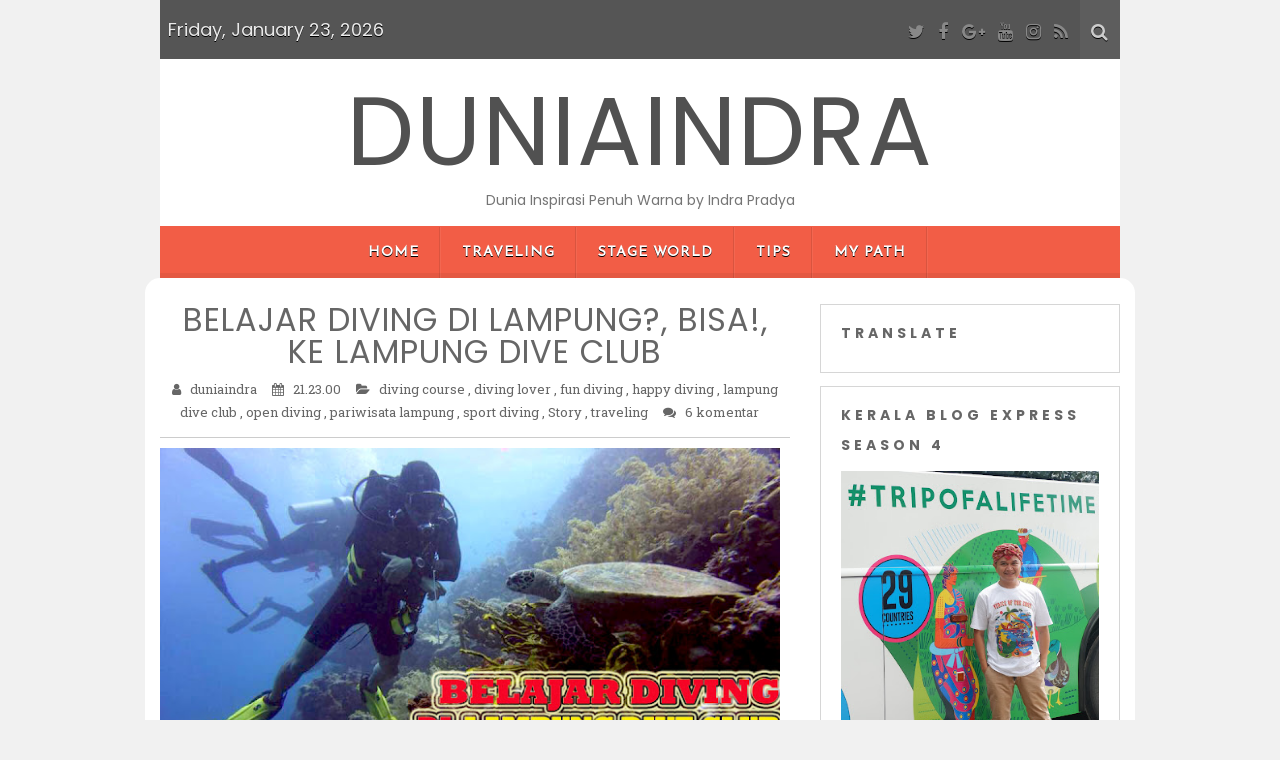

--- FILE ---
content_type: text/html; charset=UTF-8
request_url: http://www.duniaindra.com/2017/09/belajar-diving-di-lampung-bisa-ke.html
body_size: 45603
content:
<!DOCTYPE html>
<html class='v2' dir='ltr' lang='en-US' xmlns='http://www.w3.org/1999/xhtml' xmlns:b='http://www.google.com/2005/gml/b' xmlns:data='http://www.google.com/2005/gml/data' xmlns:expr='http://www.google.com/2005/gml/expr'>
<head>
<link href='https://www.blogger.com/static/v1/widgets/335934321-css_bundle_v2.css' rel='stylesheet' type='text/css'/>
<meta charset='UTF-8'/>
<meta content='width=device-width, initial-scale=1' name='viewport'/>
<meta content='text/html; charset=UTF-8' http-equiv='Content-Type'/>
<meta content='blogger' name='generator'/>
<link href='http://www.duniaindra.com/favicon.ico' rel='icon' type='image/x-icon'/>
<link href='http://www.duniaindra.com/2017/09/belajar-diving-di-lampung-bisa-ke.html' rel='canonical'/>
<link rel="alternate" type="application/atom+xml" title="DUNIAINDRA - Atom" href="http://www.duniaindra.com/feeds/posts/default" />
<link rel="alternate" type="application/rss+xml" title="DUNIAINDRA - RSS" href="http://www.duniaindra.com/feeds/posts/default?alt=rss" />
<link rel="service.post" type="application/atom+xml" title="DUNIAINDRA - Atom" href="https://www.blogger.com/feeds/4053533106531242318/posts/default" />

<link rel="alternate" type="application/atom+xml" title="DUNIAINDRA - Atom" href="http://www.duniaindra.com/feeds/3363833626450983138/comments/default" />
<!--Can't find substitution for tag [blog.ieCssRetrofitLinks]-->
<link href='https://blogger.googleusercontent.com/img/b/R29vZ2xl/AVvXsEjXXHebGkyxX3XAM6Pk-1LsQkYlwXnddX0SbCDgUhbAiGyR1OIX9Gv9Ey6Hi_1kVa-M39he_5HJ37NqMmVtCHWwjLUHORMGUjUMVu1FOYDWqeCivOxKRIcF9CIX1kFDiUSLJjk5SAiMSjpB/s640/COVERDIVING.jpg' rel='image_src'/>
<meta content='http://www.duniaindra.com/2017/09/belajar-diving-di-lampung-bisa-ke.html' property='og:url'/>
<meta content='BELAJAR DIVING DI LAMPUNG?, BISA!, KE LAMPUNG DIVE CLUB' property='og:title'/>
<meta content='' property='og:description'/>
<meta content='https://blogger.googleusercontent.com/img/b/R29vZ2xl/AVvXsEjXXHebGkyxX3XAM6Pk-1LsQkYlwXnddX0SbCDgUhbAiGyR1OIX9Gv9Ey6Hi_1kVa-M39he_5HJ37NqMmVtCHWwjLUHORMGUjUMVu1FOYDWqeCivOxKRIcF9CIX1kFDiUSLJjk5SAiMSjpB/w1200-h630-p-k-no-nu/COVERDIVING.jpg' property='og:image'/>
<link href='https://fonts.googleapis.com/css?family=Roboto+Slab:400,300,700&subset=latin,latin-ext' rel='stylesheet' type='text/css'/>
<link href='https://fonts.googleapis.com/css?family=Poppins:400,700&subset=latin-ext' rel='stylesheet'/>
<link href='https://fonts.googleapis.com/css?family=Josefin+Sans:400,400i&subset=latin-ext' rel='stylesheet'/>
<link href='https://maxcdn.bootstrapcdn.com/font-awesome/4.7.0/css/font-awesome.min.css' rel='stylesheet'/>
<title>
BELAJAR DIVING DI LAMPUNG?, BISA!, KE LAMPUNG DIVE CLUB
          ~ 
          DUNIAINDRA
</title>
<!--[if lt IE 9]> <script src="https://oss.maxcdn.com/html5shiv/3.7.2/html5shiv.min.js"></script> <script src="https://oss.maxcdn.com/respond/1.4.2/respond.min.js"></script> <![endif]-->
<style id='page-skin-1' type='text/css'><!--
/*
-----------------------------------------------
Template Name  : Kerli lite
Author         : NewBloggerThemes.com
Author URL     : http://newbloggerthemes.com/
Theme URL      : http://newbloggerthemes.com/kerli-lite-blogger-template/
Created Date   : Wednesday, December 14, 2016
License        : GNU General Public License v2 or later
This template is free for both personal and commercial use, But to satisfy the 'attribution' clause of the license, you are required to keep the footer links intact which provides due credit to its authors.
----------------------------------------------- */
body#layout ul{list-style-type:none;list-style:none}
body#layout ul li{list-style-type:none;list-style:none}
body#layout #headerbwrap {height:auto;}
body#layout #content {}
body#layout .widget_searchnbt {display:none;}
/* Variable definitions
====================
*/
/* Use this with templates/template-twocol.html */
.section,.widget{margin:0;padding:0;}
.section, .widget {margin:0px;padding:0px;line-height: 1.8;}
.widget ul, .widget li {margin:0px;padding:0px;line-height: 1.8;}
/*--------------------------------------------------------------
Reset
--------------------------------------------------------------*/
html,body,div,span,applet,object,iframe,h1,h2,h3,h4,h5,h6,p,blockquote,pre,a,abbr,acronym,address,big,cite,code,del,dfn,em,font,ins,kbd,q,s,samp,small,strike,strong,sub,sup,tt,var,dl,dt,dd,ol,ul,li,fieldset,form,label,legend,table,caption,tbody,tfoot,thead,tr,th,td{border:0;font-family:inherit;font-size:100%;font-style:inherit;font-weight:inherit;margin:0;outline:0;padding:0;vertical-align:baseline;}
html{overflow-y:scroll;font-size:100%;-webkit-text-size-adjust:100%;-ms-text-size-adjust:100%;}
*,*:before,*:after{-webkit-box-sizing:border-box;-moz-box-sizing:border-box;box-sizing:border-box;}
body{background:#fff;}
article,aside,details,figcaption,figure,footer,header,main,nav,section{display:block;}
ol,ul{list-style:none;}
table{border-collapse:separate;border-spacing:0;}
caption,th,td{font-weight:normal;text-align:left;}
blockquote:before,blockquote:after,q:before,q:after{content:"";}
blockquote,q{quotes:"" "";}
a:focus{outline:thin dotted;}
a:hover,a:active{outline:0;}
a img{border:0;}
/* -------------------------------------------------- */
/* Responsive Grid
/* -------------------------------------------------- */
.containernbt{margin:0 20px;}
@media (min-width: 980px) {
.columnnbt{float:left;margin-bottom:0;padding:0 15px;}
.columnnbt.full{width:100%;}
.columnnbt.five-sixths{width:83.4%;}
.columnnbt.four-fifths{width:80%;}
.columnnbt.three-fourths{width:75%;}
.columnnbt.two-thirdsnbt{width:66.7%;}
.columnnbt.half{width:50%;}
.columnnbt.thirdnbt{width:33.3%;}
.columnnbt.fourth{width:25%;}
.columnnbt.fifth{width:20%;}
.columnnbt.sixth{width:16.6%;}
.columnnbt.flow-opposite{float:right;}
.columnnbt.centered{margin-left:15%;width:70%;}
}
@media (min-width: 1090px) {
.containernbt{margin:0 auto;width:960px;}
}
/* -------------------------------------------------- */
/* Typography
/* -------------------------------------------------- */
body,button,input,select,textarea{color:#666;font-family:'Roboto Slab',Helvetica,Arial,sans-serif;font-weight:400;font-size:13px;line-height:1.8;word-wrap:break-word;-webkit-hyphens:auto;-moz-hyphens:auto;-ms-hyphens:auto;hyphens:auto;}
h1,h2,h3,h4,h5,h6{font-family:'Poppins',cursive;font-weight:700;margin-top:20px;margin-bottom:10px;}
h1{font-size:36px;}
h2{font-size:30px;}
h3{font-size:24px;}
h4{font-size:18px;}
h5{font-size:14px;}
h6{font-size:12px;}
p{margin-bottom:1.5em;}
b,strong{font-weight:bold;}
dfn,cite,em,i{font-style:italic;}
blockquote{border-left:5px solid #f7f7f7;margin-bottom:20px;padding:10px 20px;}
address{font-style:italic;margin-bottom:1.5em;}
pre{background:#eee;font-family:"Courier 10 Pitch",Courier,monospace;font-size:15px;line-height:1.6;margin-bottom:1.6em;max-width:100%;overflow:auto;padding:1.6em;}
code,kbd,tt,var{background:#eee;color:#222;font:15px Monaco,Consolas,"Andale Mono","DejaVu Sans Mono",monospace;padding:0;white-space:normal;}
abbr,acronym{border-bottom:1px dotted #666;cursor:help;}
mark,ins{background:#fff9c0;text-decoration:none;}
sup,sub{font-size:75%;height:0;line-height:0;position:relative;vertical-align:baseline;}
sup{bottom:1ex;}
sub{top:.5ex;}
small{font-size:75%;}
big{font-size:125%;}
/* -------------------------------------------------- */
/* Elements
/* -------------------------------------------------- */
hr{background-color:#e5e5e5;border:0;height:1px;margin-bottom:1.5em;}
img{height:auto;vertical-align:middle;max-width:100%;}
ul,ol{list-style:none;}
li > ul,li > ol{margin-bottom:0;margin-left:1.5em;}
dt{font-weight:bold;color:#0a0700;}
dd{margin-bottom:1.5em;}
figure{margin:0;}
table{border-collapse:collapse;border-spacing:0;border-top:1px solid #ccc;border-bottom:1px solid #ccc;line-height:2;margin-bottom:40px;width:100%;}
table th{font-weight:bold;padding:10px 10px 10px 0;text-align:left;}
table td{padding:10px 10px 10px 0;}
table tr{border-top:1px solid #ccc;border-bottom:1px solid #ccc;}
/* -------------------------------------------------- */
/* Forms
/* -------------------------------------------------- */
button,input,select,textarea{border:1px solid #ccc;border-radius:3px;font-family:inherit;margin:0;vertical-align:baseline;}
button,input[type="button"],input[type="reset"],input[type="submit"]{border:1px solid #ccc;border-radius:3px;background:#ccc;color:#fff;cursor:pointer;-webkit-appearance:button;padding:4px 15px;}
button:hover,input[type="button"]:hover,input[type="reset"]:hover,input[type="submit"]:hover{opacity:0.6;}
input[type="checkbox"],input[type="radio"]{padding:0;}
input[type="search"]{-webkit-appearance:textfield;-webkit-box-sizing:content-box;-moz-box-sizing:content-box;box-sizing:content-box;}
input[type="search"]::-webkit-search-decoration{-webkit-appearance:none;}
button::-moz-focus-inner,input::-moz-focus-inner{border:0;padding:0;}
input[type="text"],input[type="email"],input[type="url"],input[type="password"],input[type="search"],textarea{border:1px solid #ccc;border-radius:3px;color:#666;}
input[type="text"]:focus,input[type="email"]:focus,input[type="url"]:focus,input[type="password"]:focus,input[type="search"]:focus,textarea:focus{color:#111;}
input[type="text"],input[type="email"],input[type="url"],input[type="password"],input[type="search"]{height:30px;padding:5px;}
textarea{overflow:auto;padding-left:3px;vertical-align:top;width:98%;}
/* -------------------------------------------------- */
/* Header
/* -------------------------------------------------- */
.top-barnbt{height:auto;overflow:hidden;background-color:#555555;color:#EAEAEA;text-shadow: 0 1px 0 #000 !important;font-size:21px;font-size:1.5rem;}
.top-barnbt .socialnbt{color:#888;}
.blog-title-wrappernbt{font-family:Poppins,cursive;float:left;padding:7px;padding:0.5rem;font-size:18px;line-height:2.4;}
.site-headernbt{background-color:#fff;padding-top:0;padding-bottom:0;}
.site-headernbt h1,.site-headernbt h2{text-align:center;}
.site-headernbt h1 a,.site-headernbt h2 a{color:#515151;display:inline-block;text-decoration:none;text-transform:capitalize;}
.site-headernbt h1{font-size:6rem;}
.site-headernbt h2{font-weight:normal;line-height:1.846153846;color:#757575;}
.header-imagenbt{margin-top:0;}
.header-imagenbt img{display:block;width:100%;}
/* -------------------------------------------------- */
/* Top Bar
/* -------------------------------------------------- */
.top-barnbt{height:auto;overflow:hidden;background-color:#555;color:#eaeaea;font-size:21px;font-size:1.5rem;}
.top-barnbt .socialnbt{color:#888;}
.social-icon-wrappernbt{display:none;}
.top-barnbt .icon-searchnbt.active{display:none;}
.top-barnbt  .icon-removenbt{display:none;}
.top-barnbt .toggle-searchnbt .icon-removenbt{display:none;}
.top-barnbt .toggle-searchnbt .icon-removenbt.active{display:inline;}
.wrapper-search-containernbt{position:relative;}
.wrapper-search-top-barnbt{background:#fff;border:1px solid #d9d9d9;box-shadow:0 3px 13px 0 rgba(0,0,0,0.2);display:none;padding:15px;position:absolute;right:0;z-index:999;}
.wrapper-search-top-barnbt #searchformnbt button{background:none;border:none;float:right;font-size:14px;height:36px;margin:0;padding:4px;position:relative;width:36px;}
.wrapper-search-top-barnbt .search-top-barnbt{float:right;}
.toggle-searchnbt{display:none;}
.search-top-barnbt .iconsnbt.icon-searchnbt{background:#ff6644;color:#fff;border:medium none;border-radius:3px;}
/* -------------------------------------------------- */
/* Links
/* -------------------------------------------------- */
a{color:#666;text-decoration:none;-webkit-transition:all 0.2s ease-in-out;-moz-transition:all 0.2s ease-in-out;-o-transition:all 0.2s ease-in-out;transition:all 0.2s ease-in-out;}
a:visited{color:#666;}
a:hover,a:focus,a:active{color:#ccc;text-decoration:none;-webkit-transition:all 0.2s ease-in-out;-moz-transition:all 0.2s ease-in-out;-o-transition:all 0.2s ease-in-out;transition:all 0.2s ease-in-out;}
/* -------------------------------------------------- */
/* Logo and Title
/* -------------------------------------------------- */
.site-brandingnbt{margin-bottom:1em;text-align:center;}
.site-titlenbt{font-weight:300;letter-spacing:2px;line-height:1;margin-top:25px;margin-bottom:0 !important;text-transform:uppercase;}
.site-titlenbt a{text-decoration:none;}
.site-descriptionnbt{font-size:14px;margin-top:0;margin-bottom:0;padding-top:8px;}
.logo-header-wrapper,.logo-header-wrapper-center{padding:28px 14px;padding:2rem 1rem;}
.logo-header-wrapper-center{text-align:center;}
/* -------------------------------------------------- */
/* Menus Navigation
/* -------------------------------------------------- */
.menu{display:table;margin:0 auto;}
.main-navigationnbt{background-color:#f25d46;box-shadow:0 -5px 0 rgba(0,0,0,0.06) inset;-moz-box-shadow:0 -5px 0 rgba(0,0,0,0.06) inset;-webkit-box-shadow:0 -5px 0 rgba(0,0,0,0.06) inset;font-family:'Josefin Sans',cursive;font-size:14px;font-weight:700;letter-spacing:1px;padding:0;text-align:center;text-transform:uppercase;}
.main-navigationnbt li{margin-top:24px;margin-top:1.714285714rem;line-height:1.42857143;}
.main-navigationnbt a{color:#fff !important;text-shadow:0 1px 0 #000 !important;}
.main-navigationnbt a:hover,.main-navigationnbt a:focus{color:#0098D3;}
.main-navigationnbt ul.nav-menunbt.toggled-on,.menu-toggle{display:inline-block;}
.section-innernbt{width:1200px;max-width:88%;margin:0 auto;padding-top:1px;}
/* Mobile Menu */
/* Small menu */
.mobile-menunbt,.menu-toggle{display:none;}
/* -------------------------------------------------- */
/* Accessibility
/* -------------------------------------------------- */
/* Text meant only for screen readers */
.screen-reader-text{clip:rect(1px,1px,1px,1px);position:absolute!important;}
.screen-reader-text:hover,.screen-reader-text:active,.screen-reader-text:focus{background-color:#f1f1f1;border-radius:3px;box-shadow:0 0 2px 2px rgba(0,0,0,0.6);-moz-box-shadow:0 0 2px 2px rgba(0,0,0,0.6);-webkit-box-shadow:0 0 2px 2px rgba(0,0,0,0.6);clip:auto!important;color:#21759b;display:block;font-size:14px;font-weight:bold;height:auto;left:5px;line-height:normal;padding:15px 23px 14px;text-decoration:none;top:5px;width:auto;z-index:100000;}
/* -------------------------------------------------- */
/* Clearings
/* -------------------------------------------------- */
.clear:before,.clear:after,.entry-content:before,.entry-content:after,.site-headernbt:before,.site-headernbt:after,.site-contentnbt:before,.site-contentnbt:after,.site-footernbt:before,.site-footernbt:after{content:'';display:table;}
.clear:after,.entry-content:after,.site-headernbt:after,.site-contentnbt:after,.site-footernbt:after{clear:both;}
.clear{*zoom:1;}
/* -------------------------------------------------- */
/* Widgets
/* -------------------------------------------------- */
.widget-areanbt .widget{border:1px solid #d6d6d6;margin:0 0 1em 0;padding:1em 1.5em;word-wrap:break-word;text-align:left;}
.widget-areanbt .widget a{text-decoration:none;}
.widget-areanbt .widget ul{list-style:none;margin-left:0;}
.widget-areanbt{text-align:center;}
.widget-areanbt .widget ul ul{margin-left:12px;margin-left:0.857142857rem;}
.widget_searchnbt label{display:block;font-size:13px;font-size:0.928571429rem;line-height:1.846153846;}
.widget-areanbt .widget h2{font-family:'Poppins',cursive;font-size:14px;font-weight:700;letter-spacing:4px;line-height:30px;list-style:none;margin-top:0;margin-left:0;margin-bottom:0.8em;text-transform:uppercase;}
.widget-areanbt .widget h2 a{text-decoration:none;}
/* Make sure select elements fit in widgets */
.widget select{max-width:100%;}
/* Search widget */
.widget_search .search-submit{display:none;}
.widget_search input[type="search"]{width:74%;}
.widget_search button{float:right;}
.widget_search .iconsnbt.icon-searchnbt{background:none;color:#fff;padding:0;}
/* -------------------------------------------------- */
/* Social Widgets
/* -------------------------------------------------- */
.widget-social a{opacity:0.68;text-decoration:none;}
.widget-social a:hover{opacity:1;}
.about-social span{display:inline-block;margin-bottom:10px;}
.top-barnbt .socialnbt,.top-barnbt .iconsnbt{background:none;overflow:hidden;padding:0.2em;}
.socialnbt,.iconsnbt{background:#ddd;color:#999;border-radius:50%;font-family:'FontAwesome';font-size:18px;font-style:normal;overflow:hidden;padding:0.5em;}
.socialnbt:after{color:#fff;}
.top-barnbt .social-icon-wrappernbt a:hover { color:#fff; }
.socialnbt-feed:before { content: '\f09e'; } .socialnbt-feed:hover { color:#FD9822; }
.socialnbt-twitter:before { content: '\f099'; } .socialnbt-twitter:hover { color:#55ACEE; }
.socialnbt-facebook:before { content: '\f09a'; } .socialnbt-facebook:hover { color:#3B579B; }
.socialnbt-googleplus:before { content: '\f0d5'; } .socialnbt-googleplus:hover { color:#DD4B39; }
.socialnbt-linkedin:before { content: '\f0e1'; } .socialnbt-linkedin:hover { color:#0077B4; }
.socialnbt-youtube:before { content: '\f167'; } .socialnbt-youtube:hover { color:#e32525; }
.socialnbt-instagram:before { content: '\f16d'; } .socialnbt-instagram:hover { color:#3f729B; }
.socialnbt-pinterest:before { content: '\f0d2'; } .socialnbt-pinterest:hover { color:#CE454D; }
.icon-searchnbt:before { content: '\f002'; }
.icon-removenbt:before {content: '\f00d';}
.icon-checkmark:before { content: '\f00c'; }
/***** Kerli About Widget *****/
.about-image {
margin-top: 0.5em;
margin-bottom: 0.5em;
text-align: center;
}
/* -------------------------------------------------- */
/* Site Content
/* -------------------------------------------------- */
#primarynbt,#secondarynbt{padding-top:2em;}
.site-contentnbt{background-color:#fff;border-radius:15px 15px 0 0;margin-left:-15px;margin-right:-15px;overflow:hidden;padding-bottom:20px;}
.site-contentnbt article{border-bottom:1px solid #e6e6e6;}
/* -------------------------------------------------- */
/* Posts and pages
/* -------------------------------------------------- */
.hentry{margin:0 0 1em;}
.entry-thumbnailnbt{text-align:center;padding:2em 0 0;overflow:hidden;}
.entry-title{font-family:'Poppins',cursive;font-weight:400;font-size:20px;letter-spacing:1px;line-height:1;margin-top:0;margin-bottom:10px;}
.entry-title a{text-decoration:none;}
.entry-title a:hover{color:#ccc;}
.entry-content{overflow:hidden;white-space:normal;}
.entry-content > h1{margin-top:0;}
.entry-content p:last-child{margin-bottom:0;}
a.more-linknbt{position:relative;text-transform:uppercase;}
.entry-content ul li,.entry-content ol li{list-style-type:square;margin:0 0 12px 30px;}
.entry-content ul li,.entry-content ol li{margin-bottom:12px;}
.entry-content{margin:1em 0;}
/*
.entry-metanbt{font-family:"Open Sans",sans-serif;font-size:13px;font-style:italic;font-weight:300;letter-spacing:1px;padding:0;}
.entry-metanbt a{color:#7f7f7f!important;text-decoration:none;}
.entry-metanbt a:hover{text-decoration:underline;}
.entry-metanbt .comments-linknbt:before{content:" - ";}
.entry-footernbt{font-style:italic;padding-top:1em;padding-bottom:0.5em;}
.entry-footernbt a{color:#7f7f7f!important;text-decoration:none;}
.entry-footernbt a:hover{text-decoration:underline;}
*/
/* Back to top */
#backtotopnbt{background:url(https://blogger.googleusercontent.com/img/b/R29vZ2xl/AVvXsEhFbU85i1D_PI0jz04aQYmUfiQ-g1dzKJAQsaUfP4yXUG0JmFQFauOmI2L5Saevc4xqBnIBPhB5UX75t-rYcqUiDufwSyhhsG-aSpSxrS7QFP00AFxOCTcpVpvJiH6m2nmNtR3dkMJmyrI/s1600/back-to-top.png) no-repeat scroll center;border-radius:22px;bottom:-100px;cursor:pointer;height:40px;overflow:auto;position:fixed;right:35px;text-indent:-99999px;transition:all .7s ease-in-out;-webkit-transition:all .7s ease-in-out;-moz-transition:all .7s ease-in-out;-ms-transition:all .7s ease-in-out;-o-transition:all .7s ease-in-out;width:40px;z-index:2;}
/* -------------------------------------------------- */
/* Footer
/* -------------------------------------------------- */
.site-footernbt{padding:2em 0;text-align:center;}
.site-footernbt a{text-decoration:none;}
/* -------------------------------------------------- */
/* Media
/* -------------------------------------------------- */
/* Make sure embeds and iframes fit their containers */
embed,iframe,object{max-width:100%;}
/* Text Align */
.left { text-align: left; }
.right { text-align: right; }
/* -------------------------------------------------- */
/* Icons
/* -------------------------------------------------- */
.genericonnbt {
display: inline-block;
font-family: 'FontAwesome';
font-size: 32px;
font-style: normal;
font-weight: normal;
height: 32px;
line-height: 1;
text-decoration: inherit;
vertical-align: top;
width: 32px;
-webkit-font-smoothing: antialiased;
-moz-osx-font-smoothing: grayscale;
}
/* IE7 and IE6 hacks */
.genericonnbt {
*overflow: auto;
*zoom: 1;
*display: inline;
}
/* Post formats */
.genericon-standard:before {        content: '\f100'; }
.genericon-aside:before {           content: '\f101'; }
.genericon-image:before {           content: '\f102'; }
.genericon-gallery:before {         content: '\f103'; }
.genericon-video:before {           content: '\f104'; }
.genericon-status:before {          content: '\f105'; }
.genericon-quote:before {           content: '\f106'; }
.genericon-link:before {            content: '\f107'; }
.genericon-chat:before {            content: '\f108'; }
.genericon-audio:before {           content: '\f109'; }
/* Social icons */
.genericon-github:before {          content: '\f200'; }
.genericon-dribbble:before {        content: '\f201'; }
.genericon-twitter:before {         content: '\f202'; }
.genericon-facebook:before {        content: '\f203'; }
.genericon-facebook-alt:before {    content: '\f204'; }
.genericon-wordpress:before {       content: '\f205'; }
.genericon-googleplus:before {      content: '\f206'; }
.genericon-linkedin:before {        content: '\f207'; }
.genericon-linkedin-alt:before {    content: '\f208'; }
.genericon-pinterest:before {       content: '\f209'; }
.genericon-pinterest-alt:before {   content: '\f210'; }
.genericon-flickr:before {          content: '\f211'; }
.genericon-vimeo:before {           content: '\f212'; }
.genericon-youtube:before {         content: '\f213'; }
.genericon-tumblr:before {          content: '\f214'; }
.genericon-instagram:before {       content: '\f215'; }
.genericon-codepen:before {         content: '\f216'; }
/* Meta icons */
.genericon-comment:before {         content: '\f300'; }
.genericon-category:before {        content: '\f301'; }
.genericon-tag:before {             content: '\f302'; }
.genericon-time:before {            content: '\f303'; }
.genericon-user:before {            content: '\f304'; }
.genericon-day:before {             content: '\f305'; }
.genericon-week:before {            content: '\f306'; }
.genericon-month:before {           content: '\f307'; }
.genericon-pinned:before {          content: '\f308'; }
/* -------------------------------------------------- */
/* Media Queries
/* -------------------------------------------------- */
/* Does the same thing as <meta name="viewport" content="width=device-width">,
* but in the future W3C standard way. -ms- prefix is required for IE10+ to
* render responsive styling in Windows 8 "snapped" views; IE10+ does not honor
* the meta tag. See https://core.trac.wordpress.org/ticket/25888.
*/
@-ms-viewport {
width: device-width;
}
@viewport {
width: device-width;
}
/* Minimum width of 600 pixels ----------- */
@media (max-width: 600px) {
/*
.entry-metanbt {
font-size: 12px !important;
}
*/
}
/* Minimum width of 640 pixels ----------- */
@media screen and (min-width: 640px) {
.social-icon-wrappernbt{display:inherit;float:right;padding:7px;padding:0.5rem;text-align:right;font-size:21px;font-size:1.5rem;}
.toggle-searchnbt{display:inherit;float:right;cursor:pointer;background-color:#5D5D5D;padding:7px;padding:0.5rem;}
.toggle-searchnbt .iconsnbt.icon-searchnbt{color:#ccc;}
.author-avatar{float:left;margin-top:8px;margin-top:0.571428571rem;}
.author-description{float:right;width:80%;}
.navigation.post-navigation{padding-top:28px;padding-top:2rem;}
/* End @media ================================================================== */}
/* Maximum width of 640 pixels ----------- */
@media (max-width: 640px) {
.site-headernbt,.top-barnbt,.wrapper-search-top-barnbt{margin-left:-15px;margin-right:-15px;}
.site-headernbt h1{font-size:35px;font-size:2.5rem;margin-bottom:0;}
.site-contentnbt{border-radius:0;}
/* End @media ================================================================== */}
/* All Mobile Portrait size smaller than 768 (devices and browsers) ----------- */
@media only screen and (max-width: 767px) {
.main-navigationnbt ul.nav-menunbt,.main-navigationnbt div.nav-menunbt > ul{display:none;}
/* End @media ================================================================== */}
/* Minimum width of 960 pixels. ----------- */
@media screen and (min-width: 960px) {
body{background-color:#f1f1f1;}
body.custom-background-empty{background-color:#fff;}
body.custom-background-empty .sitenbt,body.custom-background-white .sitenbt{padding:0;margin-top:0;margin-bottom:0;box-shadow:none;}
.widget-title{padding:5px 0;padding:0.3571428571428571rem;}
.sitenbt{margin:0 auto;overflow:hidden;}
.site-headernbt h1,.site-headernbt h2{text-align:center;}
.main-navigationnbt ul{margin:0;text-indent:0;}
.main-navigationnbt ul ul{background-color:#f25d46;display:none;float:left;left:-1.5em;padding:0.5em;position:absolute;top:3.3em;z-index:99999;}
.main-navigationnbt li a,.main-navigationnbt li{display:inline-block;text-decoration:none;}
.main-navigationnbt li a{border-bottom:0;line-height:3.692307692;text-transform:uppercase;white-space:nowrap;}
.main-navigationnbt li a:hover,.main-navigationnbt li a:focus{color:#fff;}
.main-navigationnbt li{background:url(https://blogger.googleusercontent.com/img/b/R29vZ2xl/AVvXsEjGRE7KXjVjCdz5Zl-UwsOT6Mm3VJwzghXoHCEQKxnXt7RPcQ6gjt_HLLw-uAdM3wmnoHSJcdLsWjcxBAsN6Y4jwIUizPiY2H3vzhJ7gNCiYHSiTDKJyoGTl_HdiYt9iRxtOrSdGZ_19Ro/s1600/menu-sep.png) repeat-y scroll right center;margin:0 0 0 10px;margin:0 0 0 1rem;position:relative;}
.main-navigationnbt .nav-menunbt li{padding-right:22px;}
.main-navigationnbt ul li:hover > ul{display:block;}
.main-navigationnbt .sub-menu li{background:none;}
.main-navigationnbt .sub-menu li ul{padding:0 0.5em;}
.main-navigationnbt .sub-menu li:first-child ul{padding:0;}
.main-navigationnbt .sub-menu li{box-shadow:none;padding-right:0;}
.main-navigationnbt .nav-menunbt li.menu-item-has-children,.main-navigationnbt .sub-menu .menu-item-has-children a{position:relative;visibility:visible;}
.main-navigationnbt li ul li{margin-left:0;}
.main-navigationnbt li ul ul{top:0;left:100%;}
.main-navigationnbt li ul li a{border-bottom:1px dotted #ededed;display:block;line-height:2.181818182;padding:8px 10px;padding:0.571428571rem 0.714285714rem;text-align:left;transition:all 400ms ease;-webkit-transition:all 400ms ease;-moz-transition:all 400ms ease;-o-transition:all 400ms ease;transition:all 400ms ease;width:180px;width:12.85714286rem;white-space:normal;}
.main-navigationnbt li ul li a:hover,.main-navigationnbt li ul li a:focus{background:none repeat scroll 0 0 rgba(255,255,255,0.25);color:#fff;}
.menu-toggle{display:none;}
.entry-header{text-align:center;}
.entry-header .entry-title{font-size:28px;font-size:2rem;}
.template-front-page .site-contentnbt,.template-front-page article{overflow:hidden;}
.template-front-page.has-post-thumbnail article{float:left;width:47.916666667%;}
.entry-page-image{float:right;margin-bottom:0;width:47.916666667%;}
.template-front-page .widget-areanbt .widget,.template-front-page.two-sidebars .widget-areanbt .front-widgets{float:left;width:51.875%;margin-bottom:24px;margin-bottom:1.714285714rem;}
.template-front-page .widget-areanbt .widget:nth-child(odd){clear:right;}
.template-front-page .widget-areanbt .widget:nth-child(even),.template-front-page.two-sidebars .widget-areanbt .front-widgets + .front-widgets{float:right;width:39.0625%;margin:0 0 24px;margin:0 0 1.714285714rem;}
.template-front-page.two-sidebars .widget,.template-front-page.two-sidebars .widget:nth-child(even){float:none;width:auto;}
.navigation.paging-navigation{margin:0 0 3.5em;}
.commentlist .children{margin-left:48px;margin-left:3.428571429rem;}
.credits{width:31%;}
/* End @media ================================================================== */}
@media (max-width: 985px) {
.top-nav{display:none;}
.search-containernbt .search-fieldnbt{padding:30px 64px 30px 0;font-size:1.25em;font-weight:400;}
.search-containernbt .search-button{margin-top:-17px;}
.search-containernbt .search-button .fa{font-size:32px;}
.header{padding:25px 0;}
.blog-title,.blog-description{margin-right:60px;}
.header .section-innernbt{position:relative;}
.nav-togglenbt{background-color:#f9a646;border-radius:99px;box-shadow:0 2px 0 rgba(0,0,0,0.1);display:block;height:40px;margin:5px auto;position:relative;width:40px;}
.nav-togglenbt .barnbt{width:20px;height:2px;background:#fff;border-radius:1px;box-shadow:0 1px 0 rgba(0,0,0,0.1);position:absolute;left:50%;margin-left:-10px;top:50%;-webkit-transition:opacity 0.2s linear 0.2s,margin 0.2s linear 0.2s,-webkit-transform 0.2s linear 0s;-moz-transition:opacity 0.2s linear 0.2s,margin 0.2s linear 0.2s,-moz-transform 0.2s linear 0s;-o-transition:opacity 0.2s linear 0.2s,margin 0.2s linear 0.2s,-o-transform 0.2s linear 0s;transition:opacity 0.2s linear 0.2s,margin 0.2s linear 0.2s,transform 0.2s linear 0s;}
.nav-togglenbt .barnbt:nth-child(1){margin-top:-7px;}
.nav-togglenbt .barnbt:nth-child(2){margin-top:-1px;}
.nav-togglenbt .barnbt:nth-child(3){margin-top:5px;}
.nav-togglenbt:hover{cursor:pointer;}
.nav-togglenbt.active .barnbt{background:#fff;-webkit-transition:opacity 0.2s linear 0s,margin 0.2s linear 0s,-webkit-transform 0.2s linear 0.2s;-moz-transition:opacity 0.2s linear 0s,margin 0.2s linear 0s,-moz-transform 0.2s linear 0.2s;-o-transition:opacity 0.2s linear 0s,margin 0.2s linear 0s,-o-transform 0.2s linear 0.2s;transition:opacity 0.2s linear 0s,margin 0.2s linear 0s,transform 0.2s linear 0.2s;}
.nav-togglenbt.active .barnbt:nth-child(1),.nav-togglenbt.active .barnbt:nth-child(3){margin-top:-1px;}
.nav-togglenbt.active .barnbt:nth-child(1){-webkit-transform:rotate(45deg);-moz-transform:rotate(45deg);transform:rotate(45deg);}
.nav-togglenbt.active .barnbt:nth-child(2){-webkit-opacity:0;-moz-opacity:0;opacity:0;}
.nav-togglenbt.active .barnbt:nth-child(3){-webkit-transform:rotate(-45deg);-moz-transform:rotate(-45deg);transform:rotate(-45deg);}
.mobile-menunbt{background:#222;transition:all 0.1s ease 0.5s;-webkit-transition:all 0.1s ease 0.5s;-moz-transition:all 0.1s ease 0.5s;-o-transition:all 0.1s ease 0.5s;-ms-transition:all 0.1s ease 0.5s;}
.mobile-menunbt li a{border-top:1px solid rgba(255,255,255,0.1);border-bottom:1px solid rgba(0,0,0,0.1);}
.mobile-menunbt a{color:#fff;display:block;font-weight:900;letter-spacing:1px;padding:20px 6%;text-align:left;text-shadow:0 1px 0 rgba(0,0,0,0.1);text-transform:uppercase;}
.mobile-menunbt ul a{padding-left:12%;}
.mobile-menunbt ul ul a{padding-left:18%;}
.mobile-menunbt ul ul ul a{padding-left:24%;}
.mobile-menunbt ul ul ul ul a{padding-left:30%;}
.mobile-menunbt ul ul ul ul ul a{padding-left:36%;}
.mobile-menunbt ul ul ul ul ul ul a{padding-left:42%;}
.mobile-menunbt a:hover{color:#fff;}
/* End @media ================================================================== */}
@media screen and (max-width: 1023px) {
#primarynbt{padding-top:1em;}
#secondarynbt{border:none;}
.menu-toggle,.main-navigationnbt.toggled .nav-menunbt{display:block;}
button.menu-toggle{background:none;border:0;box-shadow:none;color:#ffffff;font-size:14px;margin:0 auto;outline-style:none;text-shadow:none;text-transform:uppercase;}
.main-navigationnbt{display:block;float:none;margin:0 auto;}
.main-navigationnbt ul{display:none;}
.main-navigationnbt li{float:none;margin:0;position:relative;padding:0;text-align:center;}
.main-navigationnbt li:last-child{border-bottom:0;}
.main-navigationnbt ul li > ul{display:block;margin-left:0;}
.main-navigationnbt ul ul{border-left:0;box-shadow:none;display:block;float:none;left:0;padding:0;position:relative;top:0;text-transform:capitalize;z-index:99999;}
.main-navigationnbt ul ul li{border-bottom:0;padding:0;}
/* End @media ================================================================== */}
@media screen and (min-width: 1024px) {
/* End @media ================================================================== */}
/*--------------------------------------------------------------
17.0 Print
--------------------------------------------------------------*/
@media print {
body{background:none!important;color:#2b2b2b;font-size:12pt;}
.hentry,.site-contentnbt .entry-header,.site-contentnbt .entry-content,.site-contentnbt .entry-summary,.site-contentnbt .entry-metanbt{max-width:100%;}
.widget-areanbt,.more-linknbt,.site-footernbt,.smoothup,#social-box{display:none;}
.site-titlenbt a,.entry-metanbt,.entry-metanbt a{color:#2b2b2b!important;}
.entry-content a{text-decoration:none;}
.site-headernbt,.entry-thumbnailnbt,.site-contentnbt .entry-header,.site-footerr{background:transparent;}
.site-titlenbt{float:none;font-size:19pt;}
.content-areanbt{padding-top:0;}
.entry-thumbnailnbt img{margin:0 10px 24px;}
/* End @media ================================================================== */}
h2.date-header{margin:10px 0;display:none;}
.main .widget{margin:0 0 5px;padding:0 0 2px;}
.main .Blog{border-bottom-width:0;}
#header .description{}
#comments{padding:10px;margin-bottom:20px;}
#comments h4{font-size:22px;margin-bottom:10px;}
.deleted-comment{font-style:italic;color:gray;}
#blog-pager-newer-link{float:left;}
#blog-pager-older-link{float:right;}
#blog-pager{text-align:center;padding:5px;margin:10px 0;}
.feed-links{clear:both;}
.comment-form{}
#navbar-iframe{height:0;visibility:hidden;display:none;}
.author-profile{background:#f6f6f6;border:1px solid #eee;margin:10px 0 10px 0;padding:8px;overflow:hidden;}
.author-profile img{border:1px solid #ddd;float:left;margin-right:10px;}
.post-iconspbt{margin:5px 0 0 0;padding:0;}
.post-locationpbt{margin:5px 0;padding:0;}
.related-postbwrap{margin:10px auto 0;}
.related-postbwrap h4{font-weight:bold;margin:10px 0 10px;}
.related-post-style-2,.related-post-style-2 li{list-style:none;margin:0;padding:0;}
.related-post-style-2 li{border-top:1px solid #eee;overflow:hidden;padding:10px 0;}
.related-post-style-2 li:first-child{border-top:none;}
.related-post-style-2 .related-post-item-thumbnail{width:80px;height:80px;max-width:none;max-height:none;background-color:transparent;border:none;float:left;margin:2px 10px 0 0;padding:0;}
.related-post-style-2 .related-post-item-title{font-weight:bold;font-size:100%;}
.related-post-style-2 .related-post-item-summary{display:block;}
.related-post-style-3,.related-post-style-3 li{margin:0;padding:0;list-style:none;word-wrap:break-word;overflow:hidden;}
.related-post-style-3 .related-post-item{display:block;float:left;width:120px;height:auto;padding:10px;border-left:0 solid #eee;margin-bottom:-989px;padding-bottom:999px;}
.related-post-style-3 .related-post-item:first-child{border-left:none;}
.related-post-style-3 .related-post-item-thumbnail{display:block;margin:0 0 10px;width:100px;height:auto;max-width:100%;max-height:none;background-color:transparent;border:none;padding:0;}
.related-post-style-3 .related-post-item-title{font-weight:normal;text-decoration:none;}
.pbtsharethisbutt{overflow:hidden;padding:5px 0;margin:0;float:left;}
.pbtsharethisbutt a {padding-left:5px;padding-right:5px;}
.separator a[style="margin-left: 1em; margin-right: 1em;"] {margin-left: auto!important;margin-right: auto!important;}
.separator a[style="clear: left; float: left; margin-bottom: 1em; margin-right: 1em;"] {clear: none !important; float: none !important; margin-bottom: 0em !important; margin-right: 0em !important;}
.separator a[style="clear: left; float: left; margin-bottom: 1em; margin-right: 1em;"] img {float: left !important; margin: 0px 10px 10px 0px;}
.separator a[style="clear: right; float: right; margin-bottom: 1em; margin-left: 1em;"] {clear: none !important; float: none !important; margin-bottom: 0em !important; margin-left: 0em !important;}
.separator a[style="clear: right; float: right; margin-bottom: 1em; margin-left: 1em;"] img {float: right !important; margin: 0px 0px 10px 10px;}
.PopularPosts .widget-content ul li{padding:6px 0;}
.reaction-buttons table{border:none;margin-bottom:5px;}
.reaction-buttons table,.reaction-buttons td{border:none!important;}
.postthumburl{display:block;border:none !important;}
.pbtthumbimg{float:none;display:block;margin:0 auto 10px auto;padding:0;border:0 solid #eee;background:none;max-width:100%;height:auto;}
.FeaturedPost .post-summary h3 {font-size:inherit;font-weight:bold;margin:0 0 10px 0;}
.status-msg-wrap{font-size:110%;width:90%;margin:10px auto 20px;position:relative;}

--></style>
<script src='https://ajax.googleapis.com/ajax/libs/jquery/1.12.4/jquery.min.js' type='text/javascript'></script>
<script type='text/javascript'>
      //<![CDATA[
      /*! jQuery Migrate v1.4.0 | (c) jQuery Foundation and other contributors | jquery.org/license */
      "undefined"==typeof jQuery.migrateMute&&(jQuery.migrateMute=!0),function(a,b,c){function d(c){var d=b.console;f[c]||(f[c]=!0,a.migrateWarnings.push(c),d&&d.warn&&!a.migrateMute&&(d.warn("JQMIGRATE: "+c),a.migrateTrace&&d.trace&&d.trace()))}function e(b,c,e,f){if(Object.defineProperty)try{return void Object.defineProperty(b,c,{configurable:!0,enumerable:!0,get:function(){return d(f),e},set:function(a){d(f),e=a}})}catch(g){}a._definePropertyBroken=!0,b[c]=e}a.migrateVersion="1.4.0";var f={};a.migrateWarnings=[],b.console&&b.console.log&&b.console.log("JQMIGRATE: Migrate is installed"+(a.migrateMute?"":" with logging active")+", version "+a.migrateVersion),a.migrateTrace===c&&(a.migrateTrace=!0),a.migrateReset=function(){f={},a.migrateWarnings.length=0},"BackCompat"===document.compatMode&&d("jQuery is not compatible with Quirks Mode");var g=a("<input/>",{size:1}).attr("size")&&a.attrFn,h=a.attr,i=a.attrHooks.value&&a.attrHooks.value.get||function(){return null},j=a.attrHooks.value&&a.attrHooks.value.set||function(){return c},k=/^(?:input|button)$/i,l=/^[238]$/,m=/^(?:autofocus|autoplay|async|checked|controls|defer|disabled|hidden|loop|multiple|open|readonly|required|scoped|selected)$/i,n=/^(?:checked|selected)$/i;e(a,"attrFn",g||{},"jQuery.attrFn is deprecated"),a.attr=function(b,e,f,i){var j=e.toLowerCase(),o=b&&b.nodeType;return i&&(h.length<4&&d("jQuery.fn.attr( props, pass ) is deprecated"),b&&!l.test(o)&&(g?e in g:a.isFunction(a.fn[e])))?a(b)[e](f):("type"===e&&f!==c&&k.test(b.nodeName)&&b.parentNode&&d("Can't change the 'type' of an input or button in IE 6/7/8"),!a.attrHooks[j]&&m.test(j)&&(a.attrHooks[j]={get:function(b,d){var e,f=a.prop(b,d);return f===!0||"boolean"!=typeof f&&(e=b.getAttributeNode(d))&&e.nodeValue!==!1?d.toLowerCase():c},set:function(b,c,d){var e;return c===!1?a.removeAttr(b,d):(e=a.propFix[d]||d,e in b&&(b[e]=!0),b.setAttribute(d,d.toLowerCase())),d}},n.test(j)&&d("jQuery.fn.attr('"+j+"') might use property instead of attribute")),h.call(a,b,e,f))},a.attrHooks.value={get:function(a,b){var c=(a.nodeName||"").toLowerCase();return"button"===c?i.apply(this,arguments):("input"!==c&&"option"!==c&&d("jQuery.fn.attr('value') no longer gets properties"),b in a?a.value:null)},set:function(a,b){var c=(a.nodeName||"").toLowerCase();return"button"===c?j.apply(this,arguments):("input"!==c&&"option"!==c&&d("jQuery.fn.attr('value', val) no longer sets properties"),void(a.value=b))}};var o,p,q=a.fn.init,r=a.parseJSON,s=/^\s*</,t=/\[\s*\w+\s*[~|^$*]?=\s*(?![\s'"])[^#\]]*#/,u=/^([^<]*)(<[\w\W]+>)([^>]*)$/;a.fn.init=function(b,e,f){var g,h;return b&&"string"==typeof b&&!a.isPlainObject(e)&&(g=u.exec(a.trim(b)))&&g[0]&&(s.test(b)||d("$(html) HTML strings must start with '<' character"),g[3]&&d("$(html) HTML text after last tag is ignored"),"#"===g[0].charAt(0)&&(d("HTML string cannot start with a '#' character"),a.error("JQMIGRATE: Invalid selector string (XSS)")),e&&e.context&&(e=e.context),a.parseHTML)?q.call(this,a.parseHTML(g[2],e&&e.ownerDocument||e||document,!0),e,f):("#"===b?(d("jQuery( '#' ) is not a valid selector"),b=[]):t.test(b)&&d("Attribute selectors with '#' must be quoted: '"+b+"'"),h=q.apply(this,arguments),b&&b.selector!==c?(h.selector=b.selector,h.context=b.context):(h.selector="string"==typeof b?b:"",b&&(h.context=b.nodeType?b:e||document)),h)},a.fn.init.prototype=a.fn,a.parseJSON=function(a){return a?r.apply(this,arguments):(d("jQuery.parseJSON requires a valid JSON string"),null)},a.uaMatch=function(a){a=a.toLowerCase();var b=/(chrome)[ \/]([\w.]+)/.exec(a)||/(webkit)[ \/]([\w.]+)/.exec(a)||/(opera)(?:.*version|)[ \/]([\w.]+)/.exec(a)||/(msie) ([\w.]+)/.exec(a)||a.indexOf("compatible")<0&&/(mozilla)(?:.*? rv:([\w.]+)|)/.exec(a)||[];return{browser:b[1]||"",version:b[2]||"0"}},a.browser||(o=a.uaMatch(navigator.userAgent),p={},o.browser&&(p[o.browser]=!0,p.version=o.version),p.chrome?p.webkit=!0:p.webkit&&(p.safari=!0),a.browser=p),e(a,"browser",a.browser,"jQuery.browser is deprecated"),a.boxModel=a.support.boxModel="CSS1Compat"===document.compatMode,e(a,"boxModel",a.boxModel,"jQuery.boxModel is deprecated"),e(a.support,"boxModel",a.support.boxModel,"jQuery.support.boxModel is deprecated"),a.sub=function(){function b(a,c){return new b.fn.init(a,c)}a.extend(!0,b,this),b.superclass=this,b.fn=b.prototype=this(),b.fn.constructor=b,b.sub=this.sub,b.fn.init=function(d,e){var f=a.fn.init.call(this,d,e,c);return f instanceof b?f:b(f)},b.fn.init.prototype=b.fn;var c=b(document);return d("jQuery.sub() is deprecated"),b},a.fn.size=function(){return d("jQuery.fn.size() is deprecated; use the .length property"),this.length};var v=!1;a.swap&&a.each(["height","width","reliableMarginRight"],function(b,c){var d=a.cssHooks[c]&&a.cssHooks[c].get;d&&(a.cssHooks[c].get=function(){var a;return v=!0,a=d.apply(this,arguments),v=!1,a})}),a.swap=function(a,b,c,e){var f,g,h={};v||d("jQuery.swap() is undocumented and deprecated");for(g in b)h[g]=a.style[g],a.style[g]=b[g];f=c.apply(a,e||[]);for(g in b)a.style[g]=h[g];return f},a.ajaxSetup({converters:{"text json":a.parseJSON}});var w=a.fn.data;a.fn.data=function(b){var e,f,g=this[0];return!g||"events"!==b||1!==arguments.length||(e=a.data(g,b),f=a._data(g,b),e!==c&&e!==f||f===c)?w.apply(this,arguments):(d("Use of jQuery.fn.data('events') is deprecated"),f)};var x=/\/(java|ecma)script/i;a.clean||(a.clean=function(b,c,e,f){c=c||document,c=!c.nodeType&&c[0]||c,c=c.ownerDocument||c,d("jQuery.clean() is deprecated");var g,h,i,j,k=[];if(a.merge(k,a.buildFragment(b,c).childNodes),e)for(i=function(a){return!a.type||x.test(a.type)?f?f.push(a.parentNode?a.parentNode.removeChild(a):a):e.appendChild(a):void 0},g=0;null!=(h=k[g]);g++)a.nodeName(h,"script")&&i(h)||(e.appendChild(h),"undefined"!=typeof h.getElementsByTagName&&(j=a.grep(a.merge([],h.getElementsByTagName("script")),i),k.splice.apply(k,[g+1,0].concat(j)),g+=j.length));return k});var y=a.event.add,z=a.event.remove,A=a.event.trigger,B=a.fn.toggle,C=a.fn.live,D=a.fn.die,E=a.fn.load,F="ajaxStart|ajaxStop|ajaxSend|ajaxComplete|ajaxError|ajaxSuccess",G=new RegExp("\\b(?:"+F+")\\b"),H=/(?:^|\s)hover(\.\S+|)\b/,I=function(b){return"string"!=typeof b||a.event.special.hover?b:(H.test(b)&&d("'hover' pseudo-event is deprecated, use 'mouseenter mouseleave'"),b&&b.replace(H,"mouseenter$1 mouseleave$1"))};a.event.props&&"attrChange"!==a.event.props[0]&&a.event.props.unshift("attrChange","attrName","relatedNode","srcElement"),a.event.dispatch&&e(a.event,"handle",a.event.dispatch,"jQuery.event.handle is undocumented and deprecated"),a.event.add=function(a,b,c,e,f){a!==document&&G.test(b)&&d("AJAX events should be attached to document: "+b),y.call(this,a,I(b||""),c,e,f)},a.event.remove=function(a,b,c,d,e){z.call(this,a,I(b)||"",c,d,e)},a.each(["load","unload","error"],function(b,c){a.fn[c]=function(){var a=Array.prototype.slice.call(arguments,0);return"load"===c&&"string"==typeof a[0]?E.apply(this,a):(d("jQuery.fn."+c+"() is deprecated"),a.splice(0,0,c),arguments.length?this.bind.apply(this,a):(this.triggerHandler.apply(this,a),this))}}),a.fn.toggle=function(b,c){if(!a.isFunction(b)||!a.isFunction(c))return B.apply(this,arguments);d("jQuery.fn.toggle(handler, handler...) is deprecated");var e=arguments,f=b.guid||a.guid++,g=0,h=function(c){var d=(a._data(this,"lastToggle"+b.guid)||0)%g;return a._data(this,"lastToggle"+b.guid,d+1),c.preventDefault(),e[d].apply(this,arguments)||!1};for(h.guid=f;g<e.length;)e[g++].guid=f;return this.click(h)},a.fn.live=function(b,c,e){return d("jQuery.fn.live() is deprecated"),C?C.apply(this,arguments):(a(this.context).on(b,this.selector,c,e),this)},a.fn.die=function(b,c){return d("jQuery.fn.die() is deprecated"),D?D.apply(this,arguments):(a(this.context).off(b,this.selector||"**",c),this)},a.event.trigger=function(a,b,c,e){return c||G.test(a)||d("Global events are undocumented and deprecated"),A.call(this,a,b,c||document,e)},a.each(F.split("|"),function(b,c){a.event.special[c]={setup:function(){var b=this;return b!==document&&(a.event.add(document,c+"."+a.guid,function(){a.event.trigger(c,Array.prototype.slice.call(arguments,1),b,!0)}),a._data(this,c,a.guid++)),!1},teardown:function(){return this!==document&&a.event.remove(document,c+"."+a._data(this,c)),!1}}}),a.event.special.ready={setup:function(){this===document&&d("'ready' event is deprecated")}};var J=a.fn.andSelf||a.fn.addBack,K=a.fn.find;if(a.fn.andSelf=function(){return d("jQuery.fn.andSelf() replaced by jQuery.fn.addBack()"),J.apply(this,arguments)},a.fn.find=function(a){var b=K.apply(this,arguments);return b.context=this.context,b.selector=this.selector?this.selector+" "+a:a,b},a.Callbacks){var L=a.Deferred,M=[["resolve","done",a.Callbacks("once memory"),a.Callbacks("once memory"),"resolved"],["reject","fail",a.Callbacks("once memory"),a.Callbacks("once memory"),"rejected"],["notify","progress",a.Callbacks("memory"),a.Callbacks("memory")]];a.Deferred=function(b){var c=L(),e=c.promise();return c.pipe=e.pipe=function(){var b=arguments;return d("deferred.pipe() is deprecated"),a.Deferred(function(d){a.each(M,function(f,g){var h=a.isFunction(b[f])&&b[f];c[g[1]](function(){var b=h&&h.apply(this,arguments);b&&a.isFunction(b.promise)?b.promise().done(d.resolve).fail(d.reject).progress(d.notify):d[g[0]+"With"](this===e?d.promise():this,h?[b]:arguments)})}),b=null}).promise()},c.isResolved=function(){return d("deferred.isResolved is deprecated"),"resolved"===c.state()},c.isRejected=function(){return d("deferred.isRejected is deprecated"),"rejected"===c.state()},b&&b.call(c,c),c}}}(jQuery,window);
                                                                                                                                                                                                                                                                                                                                                                                                                                                                                                                                                                                                                                                                                                                                                                                                                                                                                                                                                                                                                                                                                                                                                                                                                                                                                                                                                                                                                                                                                                                                                                                                                                                                                                                                                                                                                                                                                                                                                                                                                                                                                                                                                                                                                                                                                                                                                                                                                                                                                                                                                                         //]]>
    </script>
<script type='text/javascript'>
      //<![CDATA[
      function showrecentcomments(json){for(var i=0;i<a_rc;i++){var b_rc=json.feed.entry[i];var c_rc;if(i==json.feed.entry.length)break;for(var k=0;k<b_rc.link.length;k++){if(b_rc.link[k].rel=='alternate'){c_rc=b_rc.link[k].href;break;}}c_rc=c_rc.replace("#","#comment-");var d_rc=c_rc.split("#");d_rc=d_rc[0];var e_rc=d_rc.split("/");e_rc=e_rc[5];e_rc=e_rc.split(".html");e_rc=e_rc[0];var f_rc=e_rc.replace(/-/g," ");f_rc=f_rc.link(d_rc);var g_rc=b_rc.published.$t;var h_rc=g_rc.substring(0,4);var i_rc=g_rc.substring(5,7);var j_rc=g_rc.substring(8,10);var k_rc=new Array();k_rc[1]="Jan";k_rc[2]="Feb";k_rc[3]="Mar";k_rc[4]="Apr";k_rc[5]="May";k_rc[6]="Jun";k_rc[7]="Jul";k_rc[8]="Aug";k_rc[9]="Sep";k_rc[10]="Oct";k_rc[11]="Nov";k_rc[12]="Dec";if("content" in b_rc){var l_rc=b_rc.content.$t;}else if("summary" in b_rc){var l_rc=b_rc.summary.$t;}else var l_rc="";var re=/<\S[^>]*>/g;l_rc=l_rc.replace(re,"");if(m_rc==true)document.write('On '+k_rc[parseInt(i_rc,10)]+' '+j_rc+' ');document.write('<a href="'+c_rc+'">'+b_rc.author[0].name.$t+'</a> commented');if(n_rc==true)document.write(' on '+f_rc);document.write(': ');if(l_rc.length<o_rc){document.write('<i>&#8220;');document.write(l_rc);document.write('&#8221;</i><br/><br/>');}else{document.write('<i>&#8220;');l_rc=l_rc.substring(0,o_rc);var p_rc=l_rc.lastIndexOf(" ");l_rc=l_rc.substring(0,p_rc);document.write(l_rc+'&hellip;&#8221;</i>');document.write('<br/><br/>');}}}
      function rp(json){document.write('<ul>');for(var i=0;i<numposts;i++){document.write('<li>');var entry=json.feed.entry[i];var posttitle=entry.title.$t;var posturl;if(i==json.feed.entry.length)break;for(var k=0;k<entry.link.length;k++){if(entry.link[k].rel=='alternate'){posturl=entry.link[k].href;break}}posttitle=posttitle.link(posturl);var readmorelink="(more)";readmorelink=readmorelink.link(posturl);var postdate=entry.published.$t;var cdyear=postdate.substring(0,4);var cdmonth=postdate.substring(5,7);var cdday=postdate.substring(8,10);var monthnames=new Array();monthnames[1]="Jan";monthnames[2]="Feb";monthnames[3]="Mar";monthnames[4]="Apr";monthnames[5]="May";monthnames[6]="Jun";monthnames[7]="Jul";monthnames[8]="Aug";monthnames[9]="Sep";monthnames[10]="Oct";monthnames[11]="Nov";monthnames[12]="Dec";if("content"in entry){var postcontent=entry.content.$t}else if("summary"in entry){var postcontent=entry.summary.$t}else var postcontent="";var re=/<\S[^>]*>/g;postcontent=postcontent.replace(re,"");document.write(posttitle);if(showpostdate==true)document.write(' - '+monthnames[parseInt(cdmonth,10)]+' '+cdday);if(showpostsummary==true){if(postcontent.length<numchars){document.write(postcontent)}else{postcontent=postcontent.substring(0,numchars);var quoteEnd=postcontent.lastIndexOf(" ");postcontent=postcontent.substring(0,quoteEnd);document.write(postcontent+'...'+readmorelink)}}document.write('</li>')}document.write('</ul>')}
      //]]>
    </script>
<script type='text/javascript'>
      summary_noimg = 400;
      summary_img = 300;
      img_thumb_height = 150;
      img_thumb_width = 200; 
    </script>
<script type='text/javascript'>
      //<![CDATA[
      function removeHtmlTag(strx,chop){ 
        if(strx.indexOf("<")!=-1)
        {
          var s = strx.split("<"); 
          for(var i=0;i<s.length;i++){ 
            if(s[i].indexOf(">")!=-1){ 
              s[i] = s[i].substring(s[i].indexOf(">")+1,s[i].length); 
            } 
          } 
          strx =  s.join(""); 
        }
        chop = (chop < strx.length-1) ? chop : strx.length-2; 
        while(strx.charAt(chop-1)!=' ' && strx.indexOf(' ',chop)!=-1) chop++; 
        strx = strx.substring(0,chop-1); 
        return strx+'...'; 
      }
      function createSummaryAndThumb(pID, url){
        var posturl = url;
        var div = document.getElementById(pID);
        var imgtag = "";
        var img = div.getElementsByTagName("img");
        var summ = summary_noimg;
        if(img.length>=1) {	
          imgtag = '<div class="postthumbwrap"><a class="postthumburl" href="'+posturl+'"><img src="'+img[0].src+'" class="pbtthumbimg"/></a></div>';
          summ = summary_img;
        }
        var summary = imgtag + '<div>' + removeHtmlTag(div.innerHTML,summ) + '</div>';
        div.innerHTML = summary;
      }
      //]]>
    </script>
<style type='text/css'>
        .post{padding-bottom:20px;}
        .pbtsharethisbutt {float:none;}
      </style>
<link href='https://www.blogger.com/dyn-css/authorization.css?targetBlogID=4053533106531242318&amp;zx=0369ff21-d101-41a0-98e1-e09e811784d6' media='none' onload='if(media!=&#39;all&#39;)media=&#39;all&#39;' rel='stylesheet'/><noscript><link href='https://www.blogger.com/dyn-css/authorization.css?targetBlogID=4053533106531242318&amp;zx=0369ff21-d101-41a0-98e1-e09e811784d6' rel='stylesheet'/></noscript>
<meta name='google-adsense-platform-account' content='ca-host-pub-1556223355139109'/>
<meta name='google-adsense-platform-domain' content='blogspot.com'/>

<script async src="https://pagead2.googlesyndication.com/pagead/js/adsbygoogle.js?client=ca-pub-3749834383012010&host=ca-host-pub-1556223355139109" crossorigin="anonymous"></script>

<!-- data-ad-client=ca-pub-3749834383012010 -->

</head>
<body>
<div class='sitenbt' id='pagenbt'>
<div class='containernbt'>
<div class='top-barnbt'>
<div class='blog-title-wrappernbt'>
<script type='text/javascript'>
              //<![CDATA[
              var mydate=new Date()
              var year=mydate.getYear()
              if (year < 1000)
                year+=1900
                var day=mydate.getDay()
                var month=mydate.getMonth()
                var daym=mydate.getDate()
                if (daym<10)
                  daym="0"+daym
                  var dayarray=new Array("Sunday","Monday","Tuesday","Wednesday","Thursday","Friday","Saturday")
                  var montharray=new Array("January","February","March","April","May","June","July","August","September","October","November","December")
                  document.write(dayarray[day]+", "+montharray[month]+" "+daym+", "+year)
                  //]]>
            </script>
</div>
<div class='toggle-searchnbt'>
<span class='iconsnbt icon-searchnbt'></span>
<span class='iconsnbt icon-removenbt'></span>
</div>
<div class='social-icon-wrappernbt'>
<a class='socialnbt socialnbt-twitter' href='https://twitter.com/duniaindra' target='_blank' title='Twitter'></a>
<a class='socialnbt socialnbt-facebook' href='https://web.facebook.com/indra.pradyaresmi' target='_blank' title='Facebook'></a>
<a class='socialnbt socialnbt-googleplus' href='https://plus.google.com/114727356791576079508' target='_blank' title='Google Plus'></a>
<a class='socialnbt socialnbt-youtube' href='https://www.youtube.com/channel/UCmh2xPPWSSQ1VU1pC3HlJ3g' target='_blank' title='YouTube'></a>
<a class='socialnbt socialnbt-instagram' href='https://www.instagram.com/duniaindra/' target='_blank' title='Instagram'></a>
<a class='socialnbt socialnbt-feed' href='http://www.duniaindra.com/feeds/posts/default' target='_blank' title='RSS'></a>
</div>
<!-- .social-icon-wrapper -->
</div>
<!-- .top-bar -->
<div class='wrapper-search-containernbt'>
<div class='wrapper-search-top-barnbt'>
<div class='search-top-barnbt'>
<form action='/search' id='searchformnbt' method='get' role='search'>
<input class='search-fieldnbt' id='snbt' name='q' placeholder='Search ...' type='search'/>
<button type='submit'>
<i class='iconsnbt icon-searchnbt'></i>
</button>
</form>
</div>
</div>
</div>
<header class='site-headernbt' id='mastheadnbt'>
<div class='site-brandingnbt'>
<div class='siteheadersec section' id='siteheadersec'><div class='widget Header' data-version='1' id='Header1'>
<div id='header-inner'>
<div class='titlewrapper'>
<h1 class='site-titlenbt'>
<a href='http://www.duniaindra.com/'>
DUNIAINDRA
</a>
</h1>
</div>
<h2 class='site-descriptionnbt'>
Dunia Inspirasi Penuh Warna by Indra Pradya
</h2>
</div>
</div></div>
</div>
<nav class='main-navigationnbt' id='site-navigationnbt'>
<div class='section-innernbt'>
<div class='nav-togglenbt'>
<div class='bars'>
<div class='barnbt'></div>
<div class='barnbt'></div>
<div class='barnbt'></div>
</div>
</div>
<!-- /nav-toggle -->
<div class='clear'></div>
</div>
<!-- /section-inner -->
<ul class='mobile-menunbt'>
<li>
<a href='http://www.duniaindra.com/'>
                  Home
                </a>
</li>
<li>
<a href='#'>
                  Traveling
                </a>
<ul class='sub-menu'>
<li>
<a href='http://www.duniaindra.com/search/label/Story'>
                      Story
                    </a>
</li>
<li>
<a href='http://www.duniaindra.com/search/label/Review'>
                      Review
                    </a>
</li>
<li>
<a href='http://www.duniaindra.com/search/label/Photo'>
                      Photo
                    </a>
</li>
</ul>
</li>
<li>
<a href='#'>
                  Stage World
                </a>
<ul class='sub-menu'>
<li>
<a href='http://www.duniaindra.com/search/label/Master of Ceremony'>
                      Master of Ceremony
                    </a>
</li>
<li>
<a href='http://www.duniaindra.com/search/label/Singer'>
                      Singer
                    </a>
</li>
<li>
<a href='http://www.duniaindra.com/search/label/Trainer'>
                      Trainer
                    </a>
<ul class='sub-menu'>
<li>
<a href='http://www.duniaindra.com/search/label/Spoke Person'>
                          Spoke Person
                        </a>
</li>
</ul>
</li>
</ul>
</li>
<li>
<a href='http://www.duniaindra.com/search/label/Tips'>
                  Tips
                </a>
</li>
<li>
<a href='#'>
                  My Path
                </a>
<ul class='sub-menu'>
<li>
<a href='http://www.duniaindra.com/search/label/Duniaindra'>
                      Duniaindra
                    </a>
</li>
<li>
<a href='http://www.duniaindra.com/search/label/Contact Me'>
                      Contact Me
                    </a>
</li>
</ul>
</li>
</ul>
<!-- /mobile-menu -->
<a class='skip-link screen-reader-text' href='#contentnbt'>
              Skip to content
            </a>
<div class='main-menu-containernbt'>
<ul class='nav-menunbt'>
<li>
<a href='http://www.duniaindra.com/'>
                    Home
                  </a>
</li>
<li>
<a href='#'>
                    Traveling
                  </a>
<ul class='sub-menu'>
<li>
<a href='http://www.duniaindra.com/search/label/Story'>
                        Story
                      </a>
</li>
<li>
<a href='http://www.duniaindra.com/search/label/Review'>
                        Review
                      </a>
</li>
<li>
<a href='http://www.duniaindra.com/search/label/Photo'>
                        Photo
                      </a>
</li>
</ul>
</li>
<li>
<a href='#'>
                    Stage World
                  </a>
<ul class='sub-menu'>
<li>
<a href='http://www.duniaindra.com/search/label/Master of Ceremony'>
                        master of Ceremony
                      </a>
</li>
<li>
<a href='http://www.duniaindra.com/search/label/Singer'>
                        Singer
                      </a>
</li>
<li>
<a href='http://www.duniaindra.com/search/label/Trainer'>
                        Trainer
                      </a>
<ul class='sub-menu'>
<li>
<a href='http://www.duniaindra.com/search/label/Spoke Person'>
                            Spoke Person
                          </a>
</li>
</ul>
</li>
</ul>
</li>
<li>
<a href='http://www.duniaindra.com/search/label/Tips'>
                    Tips
                  </a>
</li>
<li>
<a href='#'>
                    My Path
                  </a>
<ul class='sub-menu'>
<li>
<a href='http://www.duniaindra.com/search/label/Duniaindra'>
                        Duniaindra
                      </a>
</li>
<li>
<a href='http://www.duniaindra.com/search/label/Contact Me'>
                        Contact Me
                      </a>
</li>
</ul>
</li>
</ul>
</div>
</nav>
<!-- #site-navigation -->
</header>
<!-- #masthead -->
<div class='site-contentnbt' id='contentnbt'>
<div class='content-areanbt columnnbt two-thirdsnbt' id='primarynbt'>
<div class='site-mainnbt' id='mainnbt'>
<div class='mainblogsec section' id='mainblogsec'><div class='widget Blog' data-version='1' id='Blog1'>
<div class='blog-posts hfeed'>
<!--Can't find substitution for tag [defaultAdStart]-->

                            <div class="date-outer">
                          
<h2 class='date-header'>
<span>
Jumat, 08 September 2017
</span>
</h2>

                            <div class="date-posts">
                          
<div class='post-outer'>
<article class='post hentry'>
<meta content='https://blogger.googleusercontent.com/img/b/R29vZ2xl/AVvXsEjXXHebGkyxX3XAM6Pk-1LsQkYlwXnddX0SbCDgUhbAiGyR1OIX9Gv9Ey6Hi_1kVa-M39he_5HJ37NqMmVtCHWwjLUHORMGUjUMVu1FOYDWqeCivOxKRIcF9CIX1kFDiUSLJjk5SAiMSjpB/s640/COVERDIVING.jpg' itemprop='image'/>
<a name='3363833626450983138'></a>
<header class='entry-header'>
<h1 class='post-title entry-title' itemprop='headline'>
<a href='http://www.duniaindra.com/2017/09/belajar-diving-di-lampung-bisa-ke.html'>
BELAJAR DIVING DI LAMPUNG?, BISA!, KE LAMPUNG DIVE CLUB
</a>
</h1>
<div class='entry-metanbt'>
<span class='post-author vcard'>
<i class='fa fa-user'></i>
                                &nbsp;
                                
<span class='fn' itemprop='author' itemscope='itemscope' itemtype='http://schema.org/Person'>
<meta content='https://www.blogger.com/profile/17193300580344774753' itemprop='url'/>
<a class='g-profile' href='https://www.blogger.com/profile/17193300580344774753' rel='author' title='author profile'>
<span itemprop='name'>
duniaindra
</span>
</a>
</span>
</span>
                              &nbsp;&nbsp;&nbsp;
                            
<i class='fa fa-calendar'></i>
                              &nbsp;
                              
<meta content='http://www.duniaindra.com/2017/09/belajar-diving-di-lampung-bisa-ke.html' itemprop='url'/>
<a class='timestamp-link' href='http://www.duniaindra.com/2017/09/belajar-diving-di-lampung-bisa-ke.html' rel='bookmark' title='permanent link'>
<span class='published updated' itemprop='datePublished' title='2017-09-08T21:23:00+07:00'>
21.23.00
</span>
</a>

                              &nbsp;&nbsp;&nbsp;
                            
<i class='fa fa-folder-open'></i>
                              &nbsp;
                              
<a href='http://www.duniaindra.com/search/label/diving%20course' rel='tag'>
diving course
</a>

                                  , 
                                
<a href='http://www.duniaindra.com/search/label/diving%20lover' rel='tag'>
diving lover
</a>

                                  , 
                                
<a href='http://www.duniaindra.com/search/label/fun%20diving' rel='tag'>
fun diving
</a>

                                  , 
                                
<a href='http://www.duniaindra.com/search/label/happy%20diving' rel='tag'>
happy diving
</a>

                                  , 
                                
<a href='http://www.duniaindra.com/search/label/lampung%20dive%20club' rel='tag'>
lampung dive club
</a>

                                  , 
                                
<a href='http://www.duniaindra.com/search/label/open%20diving' rel='tag'>
open diving
</a>

                                  , 
                                
<a href='http://www.duniaindra.com/search/label/pariwisata%20lampung' rel='tag'>
pariwisata lampung
</a>

                                  , 
                                
<a href='http://www.duniaindra.com/search/label/sport%20diving' rel='tag'>
sport diving
</a>

                                  , 
                                
<a href='http://www.duniaindra.com/search/label/Story' rel='tag'>
Story
</a>

                                  , 
                                
<a href='http://www.duniaindra.com/search/label/traveling' rel='tag'>
traveling
</a>

                              &nbsp;&nbsp;&nbsp;
                            
<i class='fa fa-comments'></i>
                              &nbsp;
                              
<a class='comment-link' href='http://www.duniaindra.com/2017/09/belajar-diving-di-lampung-bisa-ke.html#comment-form' onclick=''>
6 komentar
</a>

                              &nbsp;&nbsp;&nbsp;
                            
</div>
</header>
<div class='post-header-line-1'></div>
<div class='post-body entry-content' id='post-body-3363833626450983138'>
<div dir="ltr" style="text-align: left;" trbidi="on">
<table align="center" cellpadding="0" cellspacing="0" class="tr-caption-container" style="margin-left: auto; margin-right: auto; text-align: center;"><tbody>
<tr><td style="text-align: center;"><a href="https://blogger.googleusercontent.com/img/b/R29vZ2xl/AVvXsEjXXHebGkyxX3XAM6Pk-1LsQkYlwXnddX0SbCDgUhbAiGyR1OIX9Gv9Ey6Hi_1kVa-M39he_5HJ37NqMmVtCHWwjLUHORMGUjUMVu1FOYDWqeCivOxKRIcF9CIX1kFDiUSLJjk5SAiMSjpB/s1600/COVERDIVING.jpg" imageanchor="1" style="margin-left: auto; margin-right: auto;"><img border="0" data-original-height="540" data-original-width="960" height="360" src="https://blogger.googleusercontent.com/img/b/R29vZ2xl/AVvXsEjXXHebGkyxX3XAM6Pk-1LsQkYlwXnddX0SbCDgUhbAiGyR1OIX9Gv9Ey6Hi_1kVa-M39he_5HJ37NqMmVtCHWwjLUHORMGUjUMVu1FOYDWqeCivOxKRIcF9CIX1kFDiUSLJjk5SAiMSjpB/s640/COVERDIVING.jpg" width="640" /></a></td></tr>
<tr><td class="tr-caption" style="text-align: center;">Photo dokumen Lampung Dive Club</td></tr>
</tbody></table>
<!--[if gte mso 9]><xml>
 <w:WordDocument>
  <w:View>Normal</w:View>
  <w:Zoom>0</w:Zoom>
  <w:TrackMoves/>
  <w:TrackFormatting/>
  <w:PunctuationKerning/>
  <w:ValidateAgainstSchemas/>
  <w:SaveIfXMLInvalid>false</w:SaveIfXMLInvalid>
  <w:IgnoreMixedContent>false</w:IgnoreMixedContent>
  <w:AlwaysShowPlaceholderText>false</w:AlwaysShowPlaceholderText>
  <w:DoNotPromoteQF/>
  <w:LidThemeOther>EN-US</w:LidThemeOther>
  <w:LidThemeAsian>X-NONE</w:LidThemeAsian>
  <w:LidThemeComplexScript>X-NONE</w:LidThemeComplexScript>
  <w:Compatibility>
   <w:BreakWrappedTables/>
   <w:SnapToGridInCell/>
   <w:WrapTextWithPunct/>
   <w:UseAsianBreakRules/>
   <w:DontGrowAutofit/>
   <w:SplitPgBreakAndParaMark/>
   <w:DontVertAlignCellWithSp/>
   <w:DontBreakConstrainedForcedTables/>
   <w:DontVertAlignInTxbx/>
   <w:Word11KerningPairs/>
   <w:CachedColBalance/>
  </w:Compatibility>
  <m:mathPr>
   <m:mathFont m:val="Cambria Math"/>
   <m:brkBin m:val="before"/>
   <m:brkBinSub m:val="--"/>
   <m:smallFrac m:val="off"/>
   <m:dispDef/>
   <m:lMargin m:val="0"/>
   <m:rMargin m:val="0"/>
   <m:defJc m:val="centerGroup"/>
   <m:wrapIndent m:val="1440"/>
   <m:intLim m:val="subSup"/>
   <m:naryLim m:val="undOvr"/>
  </m:mathPr></w:WordDocument>
</xml><![endif]--><br />
<!--[if gte mso 9]><xml>
 <w:LatentStyles DefLockedState="false" DefUnhideWhenUsed="true"
  DefSemiHidden="true" DefQFormat="false" DefPriority="99"
  LatentStyleCount="267">
  <w:LsdException Locked="false" Priority="0" SemiHidden="false"
   UnhideWhenUsed="false" QFormat="true" Name="Normal"/>
  <w:LsdException Locked="false" Priority="9" SemiHidden="false"
   UnhideWhenUsed="false" QFormat="true" Name="heading 1"/>
  <w:LsdException Locked="false" Priority="9" QFormat="true" Name="heading 2"/>
  <w:LsdException Locked="false" Priority="9" QFormat="true" Name="heading 3"/>
  <w:LsdException Locked="false" Priority="9" QFormat="true" Name="heading 4"/>
  <w:LsdException Locked="false" Priority="9" QFormat="true" Name="heading 5"/>
  <w:LsdException Locked="false" Priority="9" QFormat="true" Name="heading 6"/>
  <w:LsdException Locked="false" Priority="9" QFormat="true" Name="heading 7"/>
  <w:LsdException Locked="false" Priority="9" QFormat="true" Name="heading 8"/>
  <w:LsdException Locked="false" Priority="9" QFormat="true" Name="heading 9"/>
  <w:LsdException Locked="false" Priority="39" Name="toc 1"/>
  <w:LsdException Locked="false" Priority="39" Name="toc 2"/>
  <w:LsdException Locked="false" Priority="39" Name="toc 3"/>
  <w:LsdException Locked="false" Priority="39" Name="toc 4"/>
  <w:LsdException Locked="false" Priority="39" Name="toc 5"/>
  <w:LsdException Locked="false" Priority="39" Name="toc 6"/>
  <w:LsdException Locked="false" Priority="39" Name="toc 7"/>
  <w:LsdException Locked="false" Priority="39" Name="toc 8"/>
  <w:LsdException Locked="false" Priority="39" Name="toc 9"/>
  <w:LsdException Locked="false" Priority="35" QFormat="true" Name="caption"/>
  <w:LsdException Locked="false" Priority="10" SemiHidden="false"
   UnhideWhenUsed="false" QFormat="true" Name="Title"/>
  <w:LsdException Locked="false" Priority="1" Name="Default Paragraph Font"/>
  <w:LsdException Locked="false" Priority="11" SemiHidden="false"
   UnhideWhenUsed="false" QFormat="true" Name="Subtitle"/>
  <w:LsdException Locked="false" Priority="22" SemiHidden="false"
   UnhideWhenUsed="false" QFormat="true" Name="Strong"/>
  <w:LsdException Locked="false" Priority="20" SemiHidden="false"
   UnhideWhenUsed="false" QFormat="true" Name="Emphasis"/>
  <w:LsdException Locked="false" Priority="59" SemiHidden="false"
   UnhideWhenUsed="false" Name="Table Grid"/>
  <w:LsdException Locked="false" UnhideWhenUsed="false" Name="Placeholder Text"/>
  <w:LsdException Locked="false" Priority="1" SemiHidden="false"
   UnhideWhenUsed="false" QFormat="true" Name="No Spacing"/>
  <w:LsdException Locked="false" Priority="60" SemiHidden="false"
   UnhideWhenUsed="false" Name="Light Shading"/>
  <w:LsdException Locked="false" Priority="61" SemiHidden="false"
   UnhideWhenUsed="false" Name="Light List"/>
  <w:LsdException Locked="false" Priority="62" SemiHidden="false"
   UnhideWhenUsed="false" Name="Light Grid"/>
  <w:LsdException Locked="false" Priority="63" SemiHidden="false"
   UnhideWhenUsed="false" Name="Medium Shading 1"/>
  <w:LsdException Locked="false" Priority="64" SemiHidden="false"
   UnhideWhenUsed="false" Name="Medium Shading 2"/>
  <w:LsdException Locked="false" Priority="65" SemiHidden="false"
   UnhideWhenUsed="false" Name="Medium List 1"/>
  <w:LsdException Locked="false" Priority="66" SemiHidden="false"
   UnhideWhenUsed="false" Name="Medium List 2"/>
  <w:LsdException Locked="false" Priority="67" SemiHidden="false"
   UnhideWhenUsed="false" Name="Medium Grid 1"/>
  <w:LsdException Locked="false" Priority="68" SemiHidden="false"
   UnhideWhenUsed="false" Name="Medium Grid 2"/>
  <w:LsdException Locked="false" Priority="69" SemiHidden="false"
   UnhideWhenUsed="false" Name="Medium Grid 3"/>
  <w:LsdException Locked="false" Priority="70" SemiHidden="false"
   UnhideWhenUsed="false" Name="Dark List"/>
  <w:LsdException Locked="false" Priority="71" SemiHidden="false"
   UnhideWhenUsed="false" Name="Colorful Shading"/>
  <w:LsdException Locked="false" Priority="72" SemiHidden="false"
   UnhideWhenUsed="false" Name="Colorful List"/>
  <w:LsdException Locked="false" Priority="73" SemiHidden="false"
   UnhideWhenUsed="false" Name="Colorful Grid"/>
  <w:LsdException Locked="false" Priority="60" SemiHidden="false"
   UnhideWhenUsed="false" Name="Light Shading Accent 1"/>
  <w:LsdException Locked="false" Priority="61" SemiHidden="false"
   UnhideWhenUsed="false" Name="Light List Accent 1"/>
  <w:LsdException Locked="false" Priority="62" SemiHidden="false"
   UnhideWhenUsed="false" Name="Light Grid Accent 1"/>
  <w:LsdException Locked="false" Priority="63" SemiHidden="false"
   UnhideWhenUsed="false" Name="Medium Shading 1 Accent 1"/>
  <w:LsdException Locked="false" Priority="64" SemiHidden="false"
   UnhideWhenUsed="false" Name="Medium Shading 2 Accent 1"/>
  <w:LsdException Locked="false" Priority="65" SemiHidden="false"
   UnhideWhenUsed="false" Name="Medium List 1 Accent 1"/>
  <w:LsdException Locked="false" UnhideWhenUsed="false" Name="Revision"/>
  <w:LsdException Locked="false" Priority="34" SemiHidden="false"
   UnhideWhenUsed="false" QFormat="true" Name="List Paragraph"/>
  <w:LsdException Locked="false" Priority="29" SemiHidden="false"
   UnhideWhenUsed="false" QFormat="true" Name="Quote"/>
  <w:LsdException Locked="false" Priority="30" SemiHidden="false"
   UnhideWhenUsed="false" QFormat="true" Name="Intense Quote"/>
  <w:LsdException Locked="false" Priority="66" SemiHidden="false"
   UnhideWhenUsed="false" Name="Medium List 2 Accent 1"/>
  <w:LsdException Locked="false" Priority="67" SemiHidden="false"
   UnhideWhenUsed="false" Name="Medium Grid 1 Accent 1"/>
  <w:LsdException Locked="false" Priority="68" SemiHidden="false"
   UnhideWhenUsed="false" Name="Medium Grid 2 Accent 1"/>
  <w:LsdException Locked="false" Priority="69" SemiHidden="false"
   UnhideWhenUsed="false" Name="Medium Grid 3 Accent 1"/>
  <w:LsdException Locked="false" Priority="70" SemiHidden="false"
   UnhideWhenUsed="false" Name="Dark List Accent 1"/>
  <w:LsdException Locked="false" Priority="71" SemiHidden="false"
   UnhideWhenUsed="false" Name="Colorful Shading Accent 1"/>
  <w:LsdException Locked="false" Priority="72" SemiHidden="false"
   UnhideWhenUsed="false" Name="Colorful List Accent 1"/>
  <w:LsdException Locked="false" Priority="73" SemiHidden="false"
   UnhideWhenUsed="false" Name="Colorful Grid Accent 1"/>
  <w:LsdException Locked="false" Priority="60" SemiHidden="false"
   UnhideWhenUsed="false" Name="Light Shading Accent 2"/>
  <w:LsdException Locked="false" Priority="61" SemiHidden="false"
   UnhideWhenUsed="false" Name="Light List Accent 2"/>
  <w:LsdException Locked="false" Priority="62" SemiHidden="false"
   UnhideWhenUsed="false" Name="Light Grid Accent 2"/>
  <w:LsdException Locked="false" Priority="63" SemiHidden="false"
   UnhideWhenUsed="false" Name="Medium Shading 1 Accent 2"/>
  <w:LsdException Locked="false" Priority="64" SemiHidden="false"
   UnhideWhenUsed="false" Name="Medium Shading 2 Accent 2"/>
  <w:LsdException Locked="false" Priority="65" SemiHidden="false"
   UnhideWhenUsed="false" Name="Medium List 1 Accent 2"/>
  <w:LsdException Locked="false" Priority="66" SemiHidden="false"
   UnhideWhenUsed="false" Name="Medium List 2 Accent 2"/>
  <w:LsdException Locked="false" Priority="67" SemiHidden="false"
   UnhideWhenUsed="false" Name="Medium Grid 1 Accent 2"/>
  <w:LsdException Locked="false" Priority="68" SemiHidden="false"
   UnhideWhenUsed="false" Name="Medium Grid 2 Accent 2"/>
  <w:LsdException Locked="false" Priority="69" SemiHidden="false"
   UnhideWhenUsed="false" Name="Medium Grid 3 Accent 2"/>
  <w:LsdException Locked="false" Priority="70" SemiHidden="false"
   UnhideWhenUsed="false" Name="Dark List Accent 2"/>
  <w:LsdException Locked="false" Priority="71" SemiHidden="false"
   UnhideWhenUsed="false" Name="Colorful Shading Accent 2"/>
  <w:LsdException Locked="false" Priority="72" SemiHidden="false"
   UnhideWhenUsed="false" Name="Colorful List Accent 2"/>
  <w:LsdException Locked="false" Priority="73" SemiHidden="false"
   UnhideWhenUsed="false" Name="Colorful Grid Accent 2"/>
  <w:LsdException Locked="false" Priority="60" SemiHidden="false"
   UnhideWhenUsed="false" Name="Light Shading Accent 3"/>
  <w:LsdException Locked="false" Priority="61" SemiHidden="false"
   UnhideWhenUsed="false" Name="Light List Accent 3"/>
  <w:LsdException Locked="false" Priority="62" SemiHidden="false"
   UnhideWhenUsed="false" Name="Light Grid Accent 3"/>
  <w:LsdException Locked="false" Priority="63" SemiHidden="false"
   UnhideWhenUsed="false" Name="Medium Shading 1 Accent 3"/>
  <w:LsdException Locked="false" Priority="64" SemiHidden="false"
   UnhideWhenUsed="false" Name="Medium Shading 2 Accent 3"/>
  <w:LsdException Locked="false" Priority="65" SemiHidden="false"
   UnhideWhenUsed="false" Name="Medium List 1 Accent 3"/>
  <w:LsdException Locked="false" Priority="66" SemiHidden="false"
   UnhideWhenUsed="false" Name="Medium List 2 Accent 3"/>
  <w:LsdException Locked="false" Priority="67" SemiHidden="false"
   UnhideWhenUsed="false" Name="Medium Grid 1 Accent 3"/>
  <w:LsdException Locked="false" Priority="68" SemiHidden="false"
   UnhideWhenUsed="false" Name="Medium Grid 2 Accent 3"/>
  <w:LsdException Locked="false" Priority="69" SemiHidden="false"
   UnhideWhenUsed="false" Name="Medium Grid 3 Accent 3"/>
  <w:LsdException Locked="false" Priority="70" SemiHidden="false"
   UnhideWhenUsed="false" Name="Dark List Accent 3"/>
  <w:LsdException Locked="false" Priority="71" SemiHidden="false"
   UnhideWhenUsed="false" Name="Colorful Shading Accent 3"/>
  <w:LsdException Locked="false" Priority="72" SemiHidden="false"
   UnhideWhenUsed="false" Name="Colorful List Accent 3"/>
  <w:LsdException Locked="false" Priority="73" SemiHidden="false"
   UnhideWhenUsed="false" Name="Colorful Grid Accent 3"/>
  <w:LsdException Locked="false" Priority="60" SemiHidden="false"
   UnhideWhenUsed="false" Name="Light Shading Accent 4"/>
  <w:LsdException Locked="false" Priority="61" SemiHidden="false"
   UnhideWhenUsed="false" Name="Light List Accent 4"/>
  <w:LsdException Locked="false" Priority="62" SemiHidden="false"
   UnhideWhenUsed="false" Name="Light Grid Accent 4"/>
  <w:LsdException Locked="false" Priority="63" SemiHidden="false"
   UnhideWhenUsed="false" Name="Medium Shading 1 Accent 4"/>
  <w:LsdException Locked="false" Priority="64" SemiHidden="false"
   UnhideWhenUsed="false" Name="Medium Shading 2 Accent 4"/>
  <w:LsdException Locked="false" Priority="65" SemiHidden="false"
   UnhideWhenUsed="false" Name="Medium List 1 Accent 4"/>
  <w:LsdException Locked="false" Priority="66" SemiHidden="false"
   UnhideWhenUsed="false" Name="Medium List 2 Accent 4"/>
  <w:LsdException Locked="false" Priority="67" SemiHidden="false"
   UnhideWhenUsed="false" Name="Medium Grid 1 Accent 4"/>
  <w:LsdException Locked="false" Priority="68" SemiHidden="false"
   UnhideWhenUsed="false" Name="Medium Grid 2 Accent 4"/>
  <w:LsdException Locked="false" Priority="69" SemiHidden="false"
   UnhideWhenUsed="false" Name="Medium Grid 3 Accent 4"/>
  <w:LsdException Locked="false" Priority="70" SemiHidden="false"
   UnhideWhenUsed="false" Name="Dark List Accent 4"/>
  <w:LsdException Locked="false" Priority="71" SemiHidden="false"
   UnhideWhenUsed="false" Name="Colorful Shading Accent 4"/>
  <w:LsdException Locked="false" Priority="72" SemiHidden="false"
   UnhideWhenUsed="false" Name="Colorful List Accent 4"/>
  <w:LsdException Locked="false" Priority="73" SemiHidden="false"
   UnhideWhenUsed="false" Name="Colorful Grid Accent 4"/>
  <w:LsdException Locked="false" Priority="60" SemiHidden="false"
   UnhideWhenUsed="false" Name="Light Shading Accent 5"/>
  <w:LsdException Locked="false" Priority="61" SemiHidden="false"
   UnhideWhenUsed="false" Name="Light List Accent 5"/>
  <w:LsdException Locked="false" Priority="62" SemiHidden="false"
   UnhideWhenUsed="false" Name="Light Grid Accent 5"/>
  <w:LsdException Locked="false" Priority="63" SemiHidden="false"
   UnhideWhenUsed="false" Name="Medium Shading 1 Accent 5"/>
  <w:LsdException Locked="false" Priority="64" SemiHidden="false"
   UnhideWhenUsed="false" Name="Medium Shading 2 Accent 5"/>
  <w:LsdException Locked="false" Priority="65" SemiHidden="false"
   UnhideWhenUsed="false" Name="Medium List 1 Accent 5"/>
  <w:LsdException Locked="false" Priority="66" SemiHidden="false"
   UnhideWhenUsed="false" Name="Medium List 2 Accent 5"/>
  <w:LsdException Locked="false" Priority="67" SemiHidden="false"
   UnhideWhenUsed="false" Name="Medium Grid 1 Accent 5"/>
  <w:LsdException Locked="false" Priority="68" SemiHidden="false"
   UnhideWhenUsed="false" Name="Medium Grid 2 Accent 5"/>
  <w:LsdException Locked="false" Priority="69" SemiHidden="false"
   UnhideWhenUsed="false" Name="Medium Grid 3 Accent 5"/>
  <w:LsdException Locked="false" Priority="70" SemiHidden="false"
   UnhideWhenUsed="false" Name="Dark List Accent 5"/>
  <w:LsdException Locked="false" Priority="71" SemiHidden="false"
   UnhideWhenUsed="false" Name="Colorful Shading Accent 5"/>
  <w:LsdException Locked="false" Priority="72" SemiHidden="false"
   UnhideWhenUsed="false" Name="Colorful List Accent 5"/>
  <w:LsdException Locked="false" Priority="73" SemiHidden="false"
   UnhideWhenUsed="false" Name="Colorful Grid Accent 5"/>
  <w:LsdException Locked="false" Priority="60" SemiHidden="false"
   UnhideWhenUsed="false" Name="Light Shading Accent 6"/>
  <w:LsdException Locked="false" Priority="61" SemiHidden="false"
   UnhideWhenUsed="false" Name="Light List Accent 6"/>
  <w:LsdException Locked="false" Priority="62" SemiHidden="false"
   UnhideWhenUsed="false" Name="Light Grid Accent 6"/>
  <w:LsdException Locked="false" Priority="63" SemiHidden="false"
   UnhideWhenUsed="false" Name="Medium Shading 1 Accent 6"/>
  <w:LsdException Locked="false" Priority="64" SemiHidden="false"
   UnhideWhenUsed="false" Name="Medium Shading 2 Accent 6"/>
  <w:LsdException Locked="false" Priority="65" SemiHidden="false"
   UnhideWhenUsed="false" Name="Medium List 1 Accent 6"/>
  <w:LsdException Locked="false" Priority="66" SemiHidden="false"
   UnhideWhenUsed="false" Name="Medium List 2 Accent 6"/>
  <w:LsdException Locked="false" Priority="67" SemiHidden="false"
   UnhideWhenUsed="false" Name="Medium Grid 1 Accent 6"/>
  <w:LsdException Locked="false" Priority="68" SemiHidden="false"
   UnhideWhenUsed="false" Name="Medium Grid 2 Accent 6"/>
  <w:LsdException Locked="false" Priority="69" SemiHidden="false"
   UnhideWhenUsed="false" Name="Medium Grid 3 Accent 6"/>
  <w:LsdException Locked="false" Priority="70" SemiHidden="false"
   UnhideWhenUsed="false" Name="Dark List Accent 6"/>
  <w:LsdException Locked="false" Priority="71" SemiHidden="false"
   UnhideWhenUsed="false" Name="Colorful Shading Accent 6"/>
  <w:LsdException Locked="false" Priority="72" SemiHidden="false"
   UnhideWhenUsed="false" Name="Colorful List Accent 6"/>
  <w:LsdException Locked="false" Priority="73" SemiHidden="false"
   UnhideWhenUsed="false" Name="Colorful Grid Accent 6"/>
  <w:LsdException Locked="false" Priority="19" SemiHidden="false"
   UnhideWhenUsed="false" QFormat="true" Name="Subtle Emphasis"/>
  <w:LsdException Locked="false" Priority="21" SemiHidden="false"
   UnhideWhenUsed="false" QFormat="true" Name="Intense Emphasis"/>
  <w:LsdException Locked="false" Priority="31" SemiHidden="false"
   UnhideWhenUsed="false" QFormat="true" Name="Subtle Reference"/>
  <w:LsdException Locked="false" Priority="32" SemiHidden="false"
   UnhideWhenUsed="false" QFormat="true" Name="Intense Reference"/>
  <w:LsdException Locked="false" Priority="33" SemiHidden="false"
   UnhideWhenUsed="false" QFormat="true" Name="Book Title"/>
  <w:LsdException Locked="false" Priority="37" Name="Bibliography"/>
  <w:LsdException Locked="false" Priority="39" QFormat="true" Name="TOC Heading"/>
 </w:LatentStyles>
</xml><![endif]--><!--[if gte mso 10]>
<style>
 /* Style Definitions */
 table.MsoNormalTable
 {mso-style-name:"Table Normal";
 mso-tstyle-rowband-size:0;
 mso-tstyle-colband-size:0;
 mso-style-noshow:yes;
 mso-style-priority:99;
 mso-style-qformat:yes;
 mso-style-parent:"";
 mso-padding-alt:0in 5.4pt 0in 5.4pt;
 mso-para-margin-top:0in;
 mso-para-margin-right:0in;
 mso-para-margin-bottom:10.0pt;
 mso-para-margin-left:0in;
 line-height:115%;
 mso-pagination:widow-orphan;
 font-size:11.0pt;
 font-family:"Calibri","sans-serif";
 mso-ascii-font-family:Calibri;
 mso-ascii-theme-font:minor-latin;
 mso-fareast-font-family:"Times New Roman";
 mso-fareast-theme-font:minor-fareast;
 mso-hansi-font-family:Calibri;
 mso-hansi-theme-font:minor-latin;}
</style>
<![endif]-->

<br />
<div class="MsoNormal" style="line-height: 200%; margin-bottom: .0001pt; margin-bottom: 0in; text-align: justify;">
<b style="mso-bidi-font-weight: normal;"><span style="font-size: 16.0pt; line-height: 200%;"></span></b></div>
<div class="MsoNormal" style="line-height: 200%; margin-bottom: .0001pt; margin-bottom: 0in; text-align: justify;">
</div>
<div class="MsoNormal" style="line-height: 200%; margin-bottom: .0001pt; margin-bottom: 0in; text-align: justify;">
<span style="font-size: 12.0pt; line-height: 200%;">Tak
pernah menolak tiap ada ajakan ke pantai, pulau atau apapun bentuk destinasi
wisata bahari. &#8216;Vitamin Sea&#8217; itu sama penting dengan vitamin C, <i style="mso-bidi-font-style: normal;">lho..</i> <i style="mso-bidi-font-style: normal;">hehehe</i>. Tapi kadang merasa penasaran juga dengan keindahan bawah
laut. Terlebih kala dengar penuturan rekan-rekan yang berulang-kali melakukan
diving untuk melihat langsung keindahan alam bawah laut. Ibarat kenal cewek,
kurang lengkap kalo cuma tau luar nya, ada baiknya menyelami keindahan hati dan
perilakunya juga kan?, <i style="mso-bidi-font-style: normal;">eeeaaa.</i></span><br />
<span style="font-size: 12.0pt; line-height: 200%;"><i style="mso-bidi-font-style: normal;"></i></span><br />
<a name="more"></a><span style="font-size: 12.0pt; line-height: 200%;"><i style="mso-bidi-font-style: normal;">&nbsp;<table align="center" cellpadding="0" cellspacing="0" class="tr-caption-container" style="margin-left: auto; margin-right: auto; text-align: center;"><tbody>
<tr><td style="text-align: center;"><a href="https://blogger.googleusercontent.com/img/b/R29vZ2xl/AVvXsEhAsA77c8hnLzSHcDxYxSkihBou8y0EhFYY6rSZNzCoYXKJnK7xrVcQq92FIRFEYI_7HrJV59Oxy0cIjHQJChf5ta9PFYbH8orI_TD-iBXMK4uwAj-9vG5LfNTzOJBSTogvVrRi9H4uOmAf/s1600/21430497_1768089386575864_3279879210024475502_n.jpg" imageanchor="1" style="margin-left: auto; margin-right: auto;"><img border="0" data-original-height="720" data-original-width="960" height="480" src="https://blogger.googleusercontent.com/img/b/R29vZ2xl/AVvXsEhAsA77c8hnLzSHcDxYxSkihBou8y0EhFYY6rSZNzCoYXKJnK7xrVcQq92FIRFEYI_7HrJV59Oxy0cIjHQJChf5ta9PFYbH8orI_TD-iBXMK4uwAj-9vG5LfNTzOJBSTogvVrRi9H4uOmAf/s640/21430497_1768089386575864_3279879210024475502_n.jpg" width="640" /></a></td></tr>
<tr><td class="tr-caption" style="text-align: center;">keindahan bawah laut. photo by pak Sinek</td></tr>
</tbody></table>
</i></span><br />
<br />
<table align="center" cellpadding="0" cellspacing="0" class="tr-caption-container" style="margin-left: auto; margin-right: auto; text-align: center;"><tbody>
<tr><td style="text-align: center;"><a href="https://blogger.googleusercontent.com/img/b/R29vZ2xl/AVvXsEgebXqzkaj5TfaOL_zg4W8aWqblKUCATeATpxbHy15-4WkklL2lkaXaE9ApHSOv51dFuGp0AEXVsb0ib4Z8iXIY3jJTXv1ErWr6rm0xOPVZDhbw1GFoG7uIAbE9Hwn4I7t7eqFtxhscxi6E/s1600/21430591_1767690639949072_1919171551193766069_n.jpg" imageanchor="1" style="margin-left: auto; margin-right: auto;"><img border="0" data-original-height="720" data-original-width="960" height="480" src="https://blogger.googleusercontent.com/img/b/R29vZ2xl/AVvXsEgebXqzkaj5TfaOL_zg4W8aWqblKUCATeATpxbHy15-4WkklL2lkaXaE9ApHSOv51dFuGp0AEXVsb0ib4Z8iXIY3jJTXv1ErWr6rm0xOPVZDhbw1GFoG7uIAbE9Hwn4I7t7eqFtxhscxi6E/s640/21430591_1767690639949072_1919171551193766069_n.jpg" width="640" /></a></td></tr>
<tr><td class="tr-caption" style="text-align: center;">pesona warga bawah laut - photo dokumen Lampung Dive Club</td></tr>
</tbody></table>
</div>
<div class="MsoNormal" style="line-height: 200%; margin-bottom: .0001pt; margin-bottom: 0in; text-align: justify;">
<br /></div>
<div class="MsoNormal" style="line-height: 200%; margin-bottom: .0001pt; margin-bottom: 0in; text-align: justify;">
<span style="font-size: 12.0pt; line-height: 200%;">Dengan
bentangan bahari yang luas. Lampung juga menyajikan alam bawah laut yang sama
indahnya dengan bentangan alam. Jadi, belajar diving di Lampung dengan tujuan
menikmati pesona bawah laut bukanlah sesuatu yang sulit lagi. Masyarakat yang
tinggal di Lampung, gak perlu ke luar kota buat belajar Diving. Terlebih
kekayaan dan keunikan di bawah laut provinsi Lampung memiliki karakteristik yang
tak kalah dengan kawasan perairan lain di nusantara.</span></div>
<div class="MsoNormal" style="line-height: 200%; margin-bottom: .0001pt; margin-bottom: 0in; text-align: justify;">
<br /></div>
<div class="MsoNormal" style="line-height: 200%; margin-bottom: .0001pt; margin-bottom: 0in; text-align: justify;">
<b style="mso-bidi-font-weight: normal;"><span style="font-size: 14.0pt; line-height: 200%;">MARI BELAJAR DIVING!</span></b></div>
<div class="MsoNormal" style="line-height: 200%; margin-bottom: .0001pt; margin-bottom: 0in; text-align: justify;">
<br /></div>
<div class="MsoNormal" style="line-height: 200%; margin-bottom: .0001pt; margin-bottom: 0in; text-align: justify;">
<span style="font-size: 12.0pt; line-height: 200%;">Beberapa
waktu lalu, saya mengikuti serangkaian pelatihan yang menjadi bagian dari
proses belajar diving. Jangan berfikir bahwa belajar diving itu mudah, tapi <span style="mso-spacerun: yes;">&nbsp;</span>diving pun tidaklah terlampau sulit bila
berkenan mengikuti prosesnya dengan tekun.</span></div>
<div class="MsoNormal" style="line-height: 200%; margin-bottom: .0001pt; margin-bottom: 0in; text-align: justify;">
<br /></div>
<div class="MsoNormal" style="line-height: 200%; margin-bottom: .0001pt; margin-bottom: 0in; text-align: justify;">
<span style="font-size: 12.0pt; line-height: 200%;">Sebelum
belajar soal diving, perkenankan saya menjabarkan soal Scuba Diving tersebut
secara singkat.<span style="mso-spacerun: yes;">&nbsp; </span>SCUBA, singkatan dari
Self-contained Underwater Breathing Apparatus. Itu sebabnya, Scuba bisa
digunakan untuk merujuk pada peralatan sirkuit terbaik in-line yang memfasilitasi
proses menghirup udara terkompresi dan menghembuskan nafas kedalam air. Scuba
diving merupakan bentuk aktivitas menyelam, dimana penyelam menggunakan scuba
set untuk bernapas, sambil menjelajahi dunia bawah permukaan air.</span><br />
<br />
<table align="center" cellpadding="0" cellspacing="0" class="tr-caption-container" style="margin-left: auto; margin-right: auto; text-align: center;"><tbody>
<tr><td style="text-align: center;"><a href="https://blogger.googleusercontent.com/img/b/R29vZ2xl/AVvXsEimKuKt5qBpz60Q7hFAome0WSdg8heaHmmzT0E2f3Pz0Op9mrLIpFFvrrmSwag3SwkXpBIrkexci7ixUVagW1xfTmvXWkFEdGrJ5GVktjbyou65EaN8M6vAN4M8ZXeJeOxeyHZ-j0oYnjYa/s1600/21317976_1768088903242579_1699299899611537415_n.jpg" imageanchor="1" style="margin-left: auto; margin-right: auto;"><img border="0" data-original-height="720" data-original-width="960" height="480" src="https://blogger.googleusercontent.com/img/b/R29vZ2xl/AVvXsEimKuKt5qBpz60Q7hFAome0WSdg8heaHmmzT0E2f3Pz0Op9mrLIpFFvrrmSwag3SwkXpBIrkexci7ixUVagW1xfTmvXWkFEdGrJ5GVktjbyou65EaN8M6vAN4M8ZXeJeOxeyHZ-j0oYnjYa/s640/21317976_1768088903242579_1699299899611537415_n.jpg" width="640" /></a></td></tr>
<tr><td class="tr-caption" style="text-align: center;">warga laut yang cantik - photo by pak Sinek</td></tr>
</tbody></table>
<br />
<table align="center" cellpadding="0" cellspacing="0" class="tr-caption-container" style="margin-left: auto; margin-right: auto; text-align: center;"><tbody>
<tr><td style="text-align: center;"><a href="https://blogger.googleusercontent.com/img/b/R29vZ2xl/AVvXsEg-ik0FgBnNtgqTETh1odrgaRpEkDcia7B4HXflqSIoaWURiUqg_KA9QupmtcoHiNhWbKcWnpFHlphjoT9-5RHuZRI-3FGwiph5pl1wgEomseGVGO_bwmHT2xcoLUfkwKWeGl4Kz8e-kXtZ/s1600/21369344_1768090643242405_5707602875238123486_n.jpg" imageanchor="1" style="margin-left: auto; margin-right: auto;"><img border="0" data-original-height="720" data-original-width="960" height="480" src="https://blogger.googleusercontent.com/img/b/R29vZ2xl/AVvXsEg-ik0FgBnNtgqTETh1odrgaRpEkDcia7B4HXflqSIoaWURiUqg_KA9QupmtcoHiNhWbKcWnpFHlphjoT9-5RHuZRI-3FGwiph5pl1wgEomseGVGO_bwmHT2xcoLUfkwKWeGl4Kz8e-kXtZ/s640/21369344_1768090643242405_5707602875238123486_n.jpg" width="640" /></a></td></tr>
<tr><td class="tr-caption" style="text-align: center;">melihat langsung pesona bawah laut</td></tr>
</tbody></table>
<span style="font-size: 12.0pt; line-height: 200%;">&nbsp;Lalu
bagaimanakah mekanisme pelatihan diving bagi pemula?. Aktivitas belajar diving
pertama disebut Openwater Diver Course yang merupakan level training tingkat
pemula yang wajib ditempuh oleh seoang calon diver untuk mendapatkan
sertifikasi tingkat pertama atau entry level. <span style="mso-spacerun: yes;">&nbsp;</span>Nah, saya dan beberapa rekan mengikuti
serangkaian Openwater Diver Course di <b><a href="https://www.instagram.com/lampungdiveclub/" target="_blank">Lampung Dive Club</a></b> &#8211; sebuah wadah yang siap
mengajarkan soal diving secara benar dan profesional di provinsi Lampung.</span></div>
<div class="MsoNormal" style="line-height: 200%; margin-bottom: .0001pt; margin-bottom: 0in; text-align: justify;">
<br /></div>
<div class="MsoNormal" style="line-height: 200%; margin-bottom: .0001pt; margin-bottom: 0in; text-align: justify;">
<b style="mso-bidi-font-weight: normal;"><span style="font-size: 14.0pt; line-height: 200%;">PAHAMI TEORI DASAR</span></b></div>
<div class="MsoNormal" style="line-height: 200%; margin-bottom: .0001pt; margin-bottom: 0in; text-align: justify;">
<br /></div>
<div class="MsoNormal" style="line-height: 200%; margin-bottom: .0001pt; margin-bottom: 0in; text-align: justify;">
<span style="font-size: 12.0pt; line-height: 200%;">Openwater
Diver Course yang saya alami di Lampung Dive Club terdiri dari 3 (tiga) tahapan
yang wajib di ikuti oleh semua calon diver.</span></div>
<div class="MsoNormal" style="line-height: 200%; margin-bottom: .0001pt; margin-bottom: 0in; text-align: justify;">
<span style="font-size: 12.0pt; line-height: 200%;">Tahap
Pertama adalah Teori. Saya dan calon Diver akan mempelajari prinsip dasar dan
prosedur dalam Scuba Diving. Termasuk mempelajari soal efek tekanan terhadap
tubuh manusia, tata cara merencanakan penyelaman yang baik dan aman, serta
memililh dan memelihara peralatan selam. Jadi, bila mau jadi diver tanpa teori,
tentu salah!. Karena pemberian materi pada calon diver berguna sebagai
pemahaman dasar para diver itu sendiri.&nbsp;</span><br />
<br />
<table align="center" cellpadding="0" cellspacing="0" class="tr-caption-container" style="margin-left: auto; margin-right: auto; text-align: center;"><tbody>
<tr><td style="text-align: center;"><a href="https://blogger.googleusercontent.com/img/b/R29vZ2xl/AVvXsEh-OVxUmaWMManaXfOU6X6bL59xPMCCpwhmU6nwUYdDBqLuZAdqoT0jn0usWpBysMUdJZD20obuWF2JABWfa70-Nq_9ESTxW_h1V2WF2MqaG6oIvfqJOnCvvC-CeA4Dj1pKvqUwYAC7PBh-/s1600/21369572_1769542399763896_6896396060073304034_n.jpg" imageanchor="1" style="margin-left: auto; margin-right: auto;"><img border="0" data-original-height="720" data-original-width="960" height="480" src="https://blogger.googleusercontent.com/img/b/R29vZ2xl/AVvXsEh-OVxUmaWMManaXfOU6X6bL59xPMCCpwhmU6nwUYdDBqLuZAdqoT0jn0usWpBysMUdJZD20obuWF2JABWfa70-Nq_9ESTxW_h1V2WF2MqaG6oIvfqJOnCvvC-CeA4Dj1pKvqUwYAC7PBh-/s640/21369572_1769542399763896_6896396060073304034_n.jpg" width="640" /></a></td></tr>
<tr><td class="tr-caption" style="text-align: center;">Pak Sinek - sang Instruktur Profesional sedang memberikan teori Diving di ruang kelas</td></tr>
</tbody></table>
</div>
<div class="MsoNormal" style="line-height: 200%; margin-bottom: .0001pt; margin-bottom: 0in; text-align: justify;">
<span style="font-size: 12.0pt; line-height: 200%;">Yang
menarik, penyampaian materi dalam sesi Openwater Diver Course di Lampung Dive
Club dilakukan dengan suasana santai dengan pemateri yang sangat kompeten
dibidangnya. Pematerinya bernama pak Sinek &#8211; sosok gaek nan piawai dibidang
Diving yang telah mengabdikan dirinya dalam <span style="mso-spacerun: yes;">&nbsp;</span>dunia mengajar diving sejak puluhan tahun
silam.<span style="mso-spacerun: yes;">&nbsp; </span>Nah, diakhir diving course, calon
diver akan menjalani ujian sebagai salah satu syarat mendapat sertifikasi. Saya
juga ikut ujian lho&#8230; <i style="mso-bidi-font-style: normal;">kece kan??</i></span><br />
<br />
<table align="center" cellpadding="0" cellspacing="0" class="tr-caption-container" style="margin-left: auto; margin-right: auto; text-align: center;"><tbody>
<tr><td style="text-align: center;"><a href="https://blogger.googleusercontent.com/img/b/R29vZ2xl/AVvXsEhh_8bXcfWMDj2FV9Ep9oGmjkFhY_w9FZXVHJx-0gjXmhXZPwuCEUnT6ypgv_Jw-s6_NBt1kpzP7dnSMGYoGvpD28LV02j1Z1KXNV93b0a1nkYZGLOKHjSqHtX_UV21Ss8wECYrgfhEq7Ma/s1600/21370913_1769542469763889_5540911968094513861_n.jpg" imageanchor="1" style="margin-left: auto; margin-right: auto;"><img border="0" data-original-height="720" data-original-width="960" height="480" src="https://blogger.googleusercontent.com/img/b/R29vZ2xl/AVvXsEhh_8bXcfWMDj2FV9Ep9oGmjkFhY_w9FZXVHJx-0gjXmhXZPwuCEUnT6ypgv_Jw-s6_NBt1kpzP7dnSMGYoGvpD28LV02j1Z1KXNV93b0a1nkYZGLOKHjSqHtX_UV21Ss8wECYrgfhEq7Ma/s640/21370913_1769542469763889_5540911968094513861_n.jpg" width="640" /></a></td></tr>
<tr><td class="tr-caption" style="text-align: center;">penjelasan secara rinci dari Pak Sinek pada peserta teori diving</td></tr>
</tbody></table>
</div>
<div class="MsoNormal" style="line-height: 200%; margin-bottom: .0001pt; margin-bottom: 0in; text-align: justify;">
<b style="mso-bidi-font-weight: normal;"><span style="font-size: 14.0pt; line-height: 200%;">UJI COBA DI KOLAM RENANG</span></b></div>
<div class="MsoNormal" style="line-height: 200%; margin-bottom: .0001pt; margin-bottom: 0in; text-align: justify;">
<br /></div>
<div class="MsoNormal" style="line-height: 200%; margin-bottom: .0001pt; margin-bottom: 0in; text-align: justify;">
<span style="font-size: 12.0pt; line-height: 200%;">Tahap
kedua adalah Pool Training. Pada sesi ini, calon diver akan di latih langsung
oleh Instruktur mengenai dasar dasar keterampilan menggunakan alat Scuba Diving
dalam kolam renang. Dalam tahap ini, calon Diver juga diajari cara
mengendalikan keadaan darurat termasuk membersihkan mask (penutup mata dan
hidung) dari air. Di Lampung Dive Club. Sesi Pool Training yang juga dipandu
oleh pak Sinek ini dibagi dalam dua segmen. Pertama di kolam renang yang
tingkat kedalamannya ringan (kolam renang hotel Marcopolo) lalu kedua di kolam
renang yang tingkat kedalamanya mencapai 5 meter (kolam renang Universitas
Lampung) &#8211; dihari terpisah.</span><br />
<br />
<table align="center" cellpadding="0" cellspacing="0" class="tr-caption-container" style="margin-left: auto; margin-right: auto; text-align: center;"><tbody>
<tr><td style="text-align: center;"><a href="https://blogger.googleusercontent.com/img/b/R29vZ2xl/AVvXsEiqHtPE99ikPNFnMGAbg3ON9mhY7d9ueUosWGEEsqnfRB3VIrOTVmH34axh13pbccT8JCVbb5rA1SKJrQpIooUTIOPpW2WtgkMDV3Oe7MI_oPV06YCI0aY2d7fRwz1m7mfjfNMw3D5dzT1e/s1600/21369515_1769542669763869_1013871387991955131_n.jpg" imageanchor="1" style="margin-left: auto; margin-right: auto;"><img border="0" data-original-height="720" data-original-width="960" height="480" src="https://blogger.googleusercontent.com/img/b/R29vZ2xl/AVvXsEiqHtPE99ikPNFnMGAbg3ON9mhY7d9ueUosWGEEsqnfRB3VIrOTVmH34axh13pbccT8JCVbb5rA1SKJrQpIooUTIOPpW2WtgkMDV3Oe7MI_oPV06YCI0aY2d7fRwz1m7mfjfNMw3D5dzT1e/s640/21369515_1769542669763869_1013871387991955131_n.jpg" width="640" /></a></td></tr>
<tr><td class="tr-caption" style="text-align: center;">pelajaran Pool training di Kolam renang marcopolo photo by mba Mayang Djausal</td></tr>
</tbody></table>
</div>
<div class="MsoNormal" style="line-height: 200%; margin-bottom: .0001pt; margin-bottom: 0in; text-align: justify;">
</div>
<div class="MsoNormal" style="line-height: 200%; margin-bottom: .0001pt; margin-bottom: 0in; text-align: justify;">
<span style="font-size: 12.0pt; line-height: 200%;">Tahap
ketiga adalah praktek. Setelah menjalani tahapan teori dan praktek di kolam
renang yang berbeda tingkat kedalamannya, calon Diver akan menjalani praktek
penyelaman yang sesungguhnya dibawah pengawasan instruktur. Pada tahapan ini,
calon Diver akan menerapkan ilmu yang telah di dapat pada tahapan teori di
dalam ruangan dan menerapkan dua kali praktek saat di kolam renang pada
kedalaman laut.</span><br />
<br />
<span style="font-size: 12.0pt; line-height: 200%;"> </span><br />
<blockquote class="instagram-media" data-instgrm-captioned="" data-instgrm-version="7" style="background: #fff; border-radius: 3px; border: 0; box-shadow: 0 0 1px 0 rgba(0 , 0 , 0 , 0.5) , 0 1px 10px 0 rgba(0 , 0 , 0 , 0.15); margin: 1px; max-width: 658px; padding: 0; width: 99.375%;">
<div style="padding: 8px;">
<div style="background: #F8F8F8; line-height: 0; margin-top: 40px; padding: 28.194444444444443% 0; text-align: center; width: 100%;">
<div style="background: url(data:image/png; display: block; height: 44px; margin: 0 auto -44px; position: relative; top: -22px; width: 44px;">
</div>
</div>
<div style="margin: 8px 0 0 0; padding: 0 4px;">
<span style="font-size: 12.0pt; line-height: 200%;"><a href="https://www.instagram.com/p/BWMxGe_hOFc/" style="color: black; font-family: &quot;arial&quot; , sans-serif; font-size: 14px; font-style: normal; font-weight: normal; line-height: 17px; text-decoration: none; word-wrap: break-word;" target="_blank">karang medusa teluk lampung.  #lampungdive #teluklampung #lampunggeh #lampunginsta #kelilinglampung  #diving #scubadiving #divetrip #dive #instagood</a></span></div>
<div style="color: #c9c8cd; font-family: Arial,sans-serif; font-size: 14px; line-height: 17px; margin-bottom: 0; margin-top: 8px; overflow: hidden; padding: 8px 0 7px; text-align: center; text-overflow: ellipsis; white-space: nowrap;">
<span style="font-size: 12.0pt; line-height: 200%;">A post shared by Lampung Dive Club (@lampungdiveclub) on <time datetime="2017-07-06T09:06:51+00:00" style="font-family: Arial,sans-serif; font-size: 14px; line-height: 17px;">Jul 6, 2017 at 2:06am PDT</time></span></div>
</div>
</blockquote>
<span style="font-size: 12.0pt; line-height: 200%;">
<script async="" defer="" src="//platform.instagram.com/en_US/embeds.js"></script> </span></div>
<div class="MsoNormal" style="line-height: 200%; margin-bottom: .0001pt; margin-bottom: 0in; text-align: justify;">
<br /></div>
<div class="MsoNormal" style="line-height: 200%; margin-bottom: .0001pt; margin-bottom: 0in; text-align: justify;">
<b style="mso-bidi-font-weight: normal;"><span style="font-size: 14.0pt; line-height: 200%;">MENYELAM DI KEDALAMAN LAUT</span></b></div>
<div class="MsoNormal" style="line-height: 200%; margin-bottom: .0001pt; margin-bottom: 0in; text-align: justify;">
<br /></div>
<div class="MsoNormal" style="line-height: 200%; margin-bottom: .0001pt; margin-bottom: 0in; text-align: justify;">
<span style="font-size: 12.0pt; line-height: 200%;">Tak
tanggung tanggung, ujian praktek diving tahap Openwater di Lampung Dive Club
dilakukan dengan cara professional. Dengan alat scuba diving yang benar dan
lengkap dan didampingi oleh para buddy &#8211; yakni para anggota Lampung Dive Club
yang telah berpengalaman lebih dulu selain pak Sinek<span style="mso-spacerun: yes;">&nbsp; </span>selaku instruktur. Mengambil tempat di pulau
Tegal dan perairan pesisir Teluk Lampung, prakter Openwater dilaksanakan
setelah 3 hari sebelumnya berjibaku dengan tahapan teori dan praktek di kolam
renang. </span></div>
<div class="MsoNormal" style="line-height: 200%; margin-bottom: .0001pt; margin-bottom: 0in; text-align: justify;">
<br /></div>
<div class="MsoNormal" style="line-height: 200%; margin-bottom: .0001pt; margin-bottom: 0in; text-align: justify;">
<span style="font-size: 12.0pt; line-height: 200%;">Setiap
diver mengenakan standar kelengkapan diving, dibawah pengawasan instruktur dan
para buddy. Termasuk mengenakan rompi udara dan juga regulator. <span style="mso-spacerun: yes;">&nbsp;</span>Regulator (tabung yang diusung para diver kala
diving) terdiri dari dua bagian, yakni bagian pertama berupa pengontrol tekanan
untuk mencegah udara bertekanan tinggi langsung masuk ketubuh penyelam. Lalu
bagian kedua berupa katup yang memungkinkan udara mengalir ketika penyelam
menghirup nafas, tetapi secara otomatis menghentikan alirn ketika menghembuskan
nafas.&nbsp;</span><br />
<br />
<table align="center" cellpadding="0" cellspacing="0" class="tr-caption-container" style="margin-left: auto; margin-right: auto; text-align: center;"><tbody>
<tr><td style="text-align: center;"><a href="https://blogger.googleusercontent.com/img/b/R29vZ2xl/AVvXsEi2XKu2lNb8Xs9R0Kg53FjQ7x3D_BJQyRef6GjmDi2M93NS8nK8wnIlFOFhUFGhJaUyCR51G7cYOj5h1TEjNgSSf6dWwH3QWHQYqGYKqPPSkhqNRIfDN_Y1TBhxjL40tLABaQ67egdzH-9E/s1600/21430227_1768088679909268_2628616447382211615_n.jpg" imageanchor="1" style="margin-left: auto; margin-right: auto;"><img border="0" data-original-height="720" data-original-width="960" height="480" src="https://blogger.googleusercontent.com/img/b/R29vZ2xl/AVvXsEi2XKu2lNb8Xs9R0Kg53FjQ7x3D_BJQyRef6GjmDi2M93NS8nK8wnIlFOFhUFGhJaUyCR51G7cYOj5h1TEjNgSSf6dWwH3QWHQYqGYKqPPSkhqNRIfDN_Y1TBhxjL40tLABaQ67egdzH-9E/s640/21430227_1768088679909268_2628616447382211615_n.jpg" width="640" /></a></td></tr>
<tr><td class="tr-caption" style="text-align: center;">Mekhanai Chaindra dan Muli Adhwa menjadi peserta Diving - photo by pak Sinek</td></tr>
</tbody></table>
<br />
<table align="center" cellpadding="0" cellspacing="0" class="tr-caption-container" style="margin-left: auto; margin-right: auto; text-align: center;"><tbody>
<tr><td style="text-align: center;"><a href="https://blogger.googleusercontent.com/img/b/R29vZ2xl/AVvXsEjOqDhIQIZHl75gVk6LGLnvu1_F7ITQdFX8i-niKu9bO50eRSQGssF6rDZp3hqve9IIH2vobrzEbywF3XN07kJGW2YZF8CCIkqrpeN4BohiunAOOgc99b9VKjnFHwMmvX8jo6KdDyhUA9iv/s1600/21272662_1767690289949107_5333755491707681809_n.jpg" imageanchor="1" style="margin-left: auto; margin-right: auto;"><img border="0" data-original-height="540" data-original-width="960" height="360" src="https://blogger.googleusercontent.com/img/b/R29vZ2xl/AVvXsEjOqDhIQIZHl75gVk6LGLnvu1_F7ITQdFX8i-niKu9bO50eRSQGssF6rDZp3hqve9IIH2vobrzEbywF3XN07kJGW2YZF8CCIkqrpeN4BohiunAOOgc99b9VKjnFHwMmvX8jo6KdDyhUA9iv/s640/21272662_1767690289949107_5333755491707681809_n.jpg" width="640" /></a></td></tr>
<tr><td class="tr-caption" style="text-align: center;">Para Diver - photo byb Lampung Dive Club</td></tr>
</tbody></table>
</div>
<div class="MsoNormal" style="line-height: 200%; margin-bottom: .0001pt; margin-bottom: 0in; text-align: justify;">
<span style="font-size: 12.0pt; line-height: 200%;">Proses
praktek di perairan lepas pun di lakukan dengan dua tahap. Tahap pertama, para
diver akan memulai penyelaman dari bibir pantai Pulau Balak. Berjalan perlahan
menyusuri kedalaman laut sebelum kemudian menerapkan teori pada kedalaman laut
sesuai arahan instruktur.</span></div>
<div class="MsoNormal" style="line-height: 200%; margin-bottom: .0001pt; margin-bottom: 0in; text-align: justify;">
<span style="font-size: 12.0pt; line-height: 200%;">Tahap
kedua &#8211; setelah berselang break dari tahap menyelam pertama, diver akan dibawa
ketengah laut lepas dan kemudian melakukan penyelaman dengan sistem roll back
(menceburkan diri dari kapal dengan mendahulukan bagian belakang badan). </span></div>
<div class="MsoNormal" style="line-height: 200%; margin-bottom: .0001pt; margin-bottom: 0in; text-align: justify;">
<br /></div>
<div class="MsoNormal" style="line-height: 200%; margin-bottom: .0001pt; margin-bottom: 0in; text-align: justify;">
<span style="font-size: 12.0pt; line-height: 200%;">Dari
dua tahap prakter tersebut, para diver akan merasakan langsung penerapan teori
dan praktek awal melalui intensitas kedalaman menyelam yang berbeda.<span style="mso-spacerun: yes;">&nbsp; </span>Dan kala itu, saya menyaksikan sendiri para
diver yang mengikuti ujian<span style="mso-spacerun: yes;">&nbsp; </span>prakter di
laut lepas berhasil melakukan penyelaman perdana sedalam 15 meter. Sebuah
capaian baik sebagai diver openwater.</span><br />
<br />
<span style="font-size: 12.0pt; line-height: 200%;"> </span><br />
<blockquote class="instagram-media" data-instgrm-captioned="" data-instgrm-version="7" style="background: #fff; border-radius: 3px; border: 0; box-shadow: 0 0 1px 0 rgba(0 , 0 , 0 , 0.5) , 0 1px 10px 0 rgba(0 , 0 , 0 , 0.15); margin: 1px; max-width: 658px; padding: 0; width: 99.375%;">
<div style="padding: 8px;">
<div style="background: #F8F8F8; line-height: 0; margin-top: 40px; padding: 28.10185185185185% 0; text-align: center; width: 100%;">
<div style="background: url(data:image/png; display: block; height: 44px; margin: 0 auto -44px; position: relative; top: -22px; width: 44px;">
</div>
</div>
<div style="margin: 8px 0 0 0; padding: 0 4px;">
<span style="font-size: 12.0pt; line-height: 200%;"><a href="https://www.instagram.com/p/BYuV-sjgRxc/" style="color: black; font-family: &quot;arial&quot; , sans-serif; font-size: 14px; font-style: normal; font-weight: normal; line-height: 17px; text-decoration: none; word-wrap: break-word;" target="_blank">LAMPUNG DIVE CLUB . . Utusan IMKOBAL, Muli @adhwajinaan dan Mekhanai @kent_ramadhan menjalani aktivitas diving di Pulau Tegal . . keindahan bawah laut juga bagian dari daya tarik wisata. dan beruntung komunitas Diving di Lampung - Lampung Dive Club mengajak serta Muli Mekhanai Bandar Lampung dalam aktivitas Diving . . @lampungdiveclub  @lampungdiveclub  @lampungdiveclub . . . #lampungdiveclub #diving #lampung #pariwisatalampung #mulimekhanaibandarlampung #bandarlampung #divingtime #</a></span></div>
<div style="color: #c9c8cd; font-family: Arial,sans-serif; font-size: 14px; line-height: 17px; margin-bottom: 0; margin-top: 8px; overflow: hidden; padding: 8px 0 7px; text-align: center; text-overflow: ellipsis; white-space: nowrap;">
<span style="font-size: 12.0pt; line-height: 200%;">A post shared by #IMKOBAL (@imkobal) on <time datetime="2017-09-07T03:06:50+00:00" style="font-family: Arial,sans-serif; font-size: 14px; line-height: 17px;">Sep 6, 2017 at 8:06pm PDT</time></span></div>
</div>
</blockquote>
<span style="font-size: 12.0pt; line-height: 200%;">
<script async="" defer="" src="//platform.instagram.com/en_US/embeds.js"></script> </span></div>
<div class="MsoNormal" style="line-height: 200%; margin-bottom: .0001pt; margin-bottom: 0in; text-align: justify;">
<br /></div>
<div class="MsoNormal" style="line-height: 200%; margin-bottom: .0001pt; margin-bottom: 0in; text-align: justify;">
<br /></div>
<div class="MsoNormal" style="line-height: 200%; margin-bottom: .0001pt; margin-bottom: 0in; text-align: justify;">
<b style="mso-bidi-font-weight: normal;"><span style="font-size: 14.0pt; line-height: 200%;">AYO JADI DIVER!!</span></b></div>
<div class="MsoNormal" style="line-height: 200%; margin-bottom: .0001pt; margin-bottom: 0in; text-align: justify;">
<br /></div>
<div class="MsoNormal" style="line-height: 200%; margin-bottom: .0001pt; margin-bottom: 0in; text-align: justify;">
<span style="font-size: 12.0pt; line-height: 200%;">Jadi,
buat masyarakat Lampung yang menyukai olah raga diving atau penasaran ingin
menikmati keindahan alam bawah laut, ada baiknya segera membekali diri dengan
belajar diving. Tapi jangan salah, belajar lah proses diving yang benar. Mulai
dari tahapan teori, praktek di kolam hingga praktek di kedalaman laut melalui
pengawasan instruktur yang juga bersertifikat. Karena kini marak pula pelatihan
diving yang bersifat instan. <span style="mso-spacerun: yes;">&nbsp;</span>Belajar
diving langsung di laut lepas, tanpa teori dan uji coba di kolam renang. Tak
salah, jika ingin instan. Tapi ingat, tidak menguasai pemahaman dasar dari
suatu ilmu, justru akan mengakibatkan dangkalnya pemahaman dalam proses
pelaksanaan. Jadi, tunggu apa lagi, belajarlah diving segera bersama Lampung
Dive Club. Kelas menyelam dibuka setiap bulan dengan minimal empat orang
peserta. Setiap peserta yang ingin mengikuti kelas menyelam, cukup membayar
Rp.3,5 juta untuk mengikuti segala tahapan diving termasuk fasilitas peralatan
menyelam, konsumsi dan trasnportasi ke pulau termasuk sertifikat berlisensi
Internasional Confederation Mondiale des Activities Subaquatiques (CMAS).</span><br />
<br />
<table align="center" cellpadding="0" cellspacing="0" class="tr-caption-container" style="margin-left: auto; margin-right: auto; text-align: center;"><tbody>
<tr><td style="text-align: center;"><a href="https://blogger.googleusercontent.com/img/b/R29vZ2xl/AVvXsEhdRBQL_01MFZSuhGiazRWoI4gDXdZIaq0IztmfOpOKnBBpF18Pcr1f39Dt3Lt9-4jQFhDpJm343BLkmwHBfZXpmJbXf69gayercbOyK-httaa67mNV2blLDvY0-hxVCLcAlZ9ib9X4Qa6U/s1600/21314771_1767690709949065_6661233334722845426_n.jpg" imageanchor="1" style="margin-left: auto; margin-right: auto;"><img border="0" data-original-height="720" data-original-width="960" height="480" src="https://blogger.googleusercontent.com/img/b/R29vZ2xl/AVvXsEhdRBQL_01MFZSuhGiazRWoI4gDXdZIaq0IztmfOpOKnBBpF18Pcr1f39Dt3Lt9-4jQFhDpJm343BLkmwHBfZXpmJbXf69gayercbOyK-httaa67mNV2blLDvY0-hxVCLcAlZ9ib9X4Qa6U/s640/21314771_1767690709949065_6661233334722845426_n.jpg" width="640" /></a></td></tr>
<tr><td class="tr-caption" style="text-align: center;">kapal pelayaran menuju spot diving milik Lampung Dive Club</td></tr>
</tbody></table>
<br />
<table align="center" cellpadding="0" cellspacing="0" class="tr-caption-container" style="margin-left: auto; margin-right: auto; text-align: center;"><tbody>
<tr><td style="text-align: center;"><a href="https://blogger.googleusercontent.com/img/b/R29vZ2xl/AVvXsEg0uF3ZI8qf0GHtdcI4kK4dEV8KKs7f5q5rdLC18DFTeCkT6WnmxdUkPP1Ko2RioE9jFQt3zMhTM8UUSX0HtW-TA8gA9sDz2Pv5-reXvakk0_6qsJjywv7DxBr-2ojTVrTiV3x3I6xLr0iA/s1600/21314404_1768088426575960_8020538251438180958_n.jpg" imageanchor="1" style="margin-left: auto; margin-right: auto;"><img border="0" data-original-height="720" data-original-width="960" height="480" src="https://blogger.googleusercontent.com/img/b/R29vZ2xl/AVvXsEg0uF3ZI8qf0GHtdcI4kK4dEV8KKs7f5q5rdLC18DFTeCkT6WnmxdUkPP1Ko2RioE9jFQt3zMhTM8UUSX0HtW-TA8gA9sDz2Pv5-reXvakk0_6qsJjywv7DxBr-2ojTVrTiV3x3I6xLr0iA/s640/21314404_1768088426575960_8020538251438180958_n.jpg" width="640" /></a></td></tr>
<tr><td class="tr-caption" style="text-align: center;">Para Peserta&nbsp; Diving Openwater Course - Saya mana???? Saya yang Moto!!!</td></tr>
</tbody></table>
</div>
<div class="MsoNormal" style="line-height: 200%; margin-bottom: .0001pt; margin-bottom: 0in; text-align: justify;">
</div>
<div class="MsoNormal" style="line-height: 200%; margin-bottom: .0001pt; margin-bottom: 0in; text-align: justify;">
<span style="font-size: 12.0pt; line-height: 200%;">Saya
sendiri, mengikuti proses diving course mulai dari teori hingga ujian setelah
teori. Tapi soal diving<span style="mso-spacerun: yes;">&nbsp; </span>di kedalaman
laut saya belum melakukannya, karena masih dalam tahap kursus renang.<span style="mso-spacerun: yes;">&nbsp; </span>Jadi segala proses yang saya tuturkan diatas
berdasarkan pengamatan saya secara langsung ditempat kejadian dan obrolan yang
saya dapat dari pengajar dan pengurus Lampung Dive Club. Soal pengalaman saya
diving didalam laut, akan saya tuturkan lagi setelah saya lulus kursus renang
dan setelah saya mengikuti diving secara langsung.</span></div>
<div class="MsoNormal" style="line-height: 200%; margin-bottom: .0001pt; margin-bottom: 0in; text-align: justify;">
<br /></div>
<div class="MsoNormal" style="line-height: 200%; margin-bottom: .0001pt; margin-bottom: 0in; text-align: justify;">
<span style="font-size: 12.0pt; line-height: 200%;"> </span><br />
<blockquote class="instagram-media" data-instgrm-captioned="" data-instgrm-version="7" style="background: #fff; border-radius: 3px; border: 0; box-shadow: 0 0 1px 0 rgba(0 , 0 , 0 , 0.5) , 0 1px 10px 0 rgba(0 , 0 , 0 , 0.15); margin: 1px; max-width: 658px; padding: 0; width: 99.375%;">
<div style="padding: 8px;">
<div style="background: #F8F8F8; line-height: 0; margin-top: 40px; padding: 28.10185185185185% 0; text-align: center; width: 100%;">
<div style="background: url(data:image/png; display: block; height: 44px; margin: 0 auto -44px; position: relative; top: -22px; width: 44px;">
</div>
</div>
<div style="margin: 8px 0 0 0; padding: 0 4px;">
<span style="font-size: 12.0pt; line-height: 200%;"><a href="https://www.instagram.com/p/BYQb-tEh7Kq/" style="color: black; font-family: &quot;arial&quot; , sans-serif; font-size: 14px; font-style: normal; font-weight: normal; line-height: 17px; text-decoration: none; word-wrap: break-word;" target="_blank">wreck &amp; cave at teluk kiluan. #lampung #telukkiluan #dive #scubadive #lampunggeh #indonesiajuara #wonderfulindonesia</a></span></div>
<div style="color: #c9c8cd; font-family: Arial,sans-serif; font-size: 14px; line-height: 17px; margin-bottom: 0; margin-top: 8px; overflow: hidden; padding: 8px 0 7px; text-align: center; text-overflow: ellipsis; white-space: nowrap;">
<span style="font-size: 12.0pt; line-height: 200%;">A post shared by Lampung Dive Club (@lampungdiveclub) on <time datetime="2017-08-26T12:22:03+00:00" style="font-family: Arial,sans-serif; font-size: 14px; line-height: 17px;">Aug 26, 2017 at 5:22am PDT</time></span></div>
</div>
</blockquote>
<span style="font-size: 12.0pt; line-height: 200%;">
<script async="" defer="" src="//platform.instagram.com/en_US/embeds.js"></script> </span></div>
<div class="MsoNormal" style="line-height: 200%; margin-bottom: .0001pt; margin-bottom: 0in; text-align: justify;">
<br /></div>
<div class="MsoNormal" style="line-height: 200%; margin-bottom: .0001pt; margin-bottom: 0in; text-align: justify;">
<b style="mso-bidi-font-weight: normal;"><span style="font-size: 16.0pt; line-height: 200%;">Note : </span></b></div>
<div class="MsoNormal" style="line-height: 200%; margin-bottom: .0001pt; margin-bottom: 0in; text-align: justify;">
<span style="font-size: 12.0pt; line-height: 200%;">Informasi
seputar Jadwal dan Informasi Diving Course </span></div>
<div class="MsoNormal" style="line-height: 200%; margin-bottom: .0001pt; margin-bottom: 0in; text-align: justify;">
<span style="font-size: 12.0pt; line-height: 200%;">Sekretariat
: Jl. KH. Ahmad Dahlan No. 68 &#8211; Bandar Lampung</span></div>
<div class="MsoNormal" style="line-height: 200%; margin-bottom: .0001pt; margin-bottom: 0in; text-align: justify;">
<span style="font-size: 12.0pt; line-height: 200%;">HP/WA
: 0816 418 006 / 08117210723</span></div>
<div class="MsoNormal" style="line-height: 200%; margin-bottom: .0001pt; margin-bottom: 0in; text-align: justify;">
<span style="font-size: 12.0pt; line-height: 200%;">Akun
Instagram : <b style="mso-bidi-font-weight: normal;">Lampung Dive Club</b></span></div>
</div>
<div class='pbtsharethisbutt'>
                            Share: 
                            <a href='https://www.facebook.com/share.php?v=4&src=bm&u=http://www.duniaindra.com/2017/09/belajar-diving-di-lampung-bisa-ke.html&t=BELAJAR DIVING DI LAMPUNG?, BISA!, KE LAMPUNG DIVE CLUB' onclick='window.open(this.href,"sharer","toolbar=0,status=0,width=626,height=436"); return false;' rel='nofollow' target='_blank' title='Share this on Facebook'>
<i class='fa fa-facebook'></i>
</a>
<a href='https://twitter.com/home?status=BELAJAR DIVING DI LAMPUNG?, BISA!, KE LAMPUNG DIVE CLUB -- http://www.duniaindra.com/2017/09/belajar-diving-di-lampung-bisa-ke.html' rel='nofollow' target='_blank' title='Tweet This!'>
<i class='fa fa-twitter'></i>
</a>
<a href='https://plus.google.com/share?url=http://www.duniaindra.com/2017/09/belajar-diving-di-lampung-bisa-ke.html' onclick='javascript:window.open(this.href,   "", "menubar=no,toolbar=no,resizable=yes,scrollbars=yes,height=600,width=600");return false;' rel='nofollow' target='_blank' title='Share this on Google+'>
<i class='fa fa-google-plus'></i>
</a>
<a class='social-iconnbt' href='https://pinterest.com/pin/create/button/?source_url=&media=https://blogger.googleusercontent.com/img/b/R29vZ2xl/AVvXsEjXXHebGkyxX3XAM6Pk-1LsQkYlwXnddX0SbCDgUhbAiGyR1OIX9Gv9Ey6Hi_1kVa-M39he_5HJ37NqMmVtCHWwjLUHORMGUjUMVu1FOYDWqeCivOxKRIcF9CIX1kFDiUSLJjk5SAiMSjpB/s640/COVERDIVING.jpg&description=BELAJAR DIVING DI LAMPUNG?, BISA!, KE LAMPUNG DIVE CLUB' rel='nofollow' target='_blank' title='Share on Pinterest'>
<i class='fa fa-pinterest'></i>
</a>
<a href='https://www.linkedin.com/shareArticle?mini=true&title=BELAJAR DIVING DI LAMPUNG?, BISA!, KE LAMPUNG DIVE CLUB&url=http://www.duniaindra.com/2017/09/belajar-diving-di-lampung-bisa-ke.html' rel='nofollow' target='_blank' title='Share this on Linkedin'>
<i class='fa fa-linkedin'></i>
</a>
</div>
<div style='clear: both;'></div>
</div>
<div class='post-iconspbt'>
<span class='post-icons' style='padding-right:10px;'>
</span>
<div class='post-share-buttons goog-inline-block'>
<a class='goog-inline-block share-button sb-email' href='https://www.blogger.com/share-post.g?blogID=4053533106531242318&postID=3363833626450983138&target=email' target='_blank' title='Kirimkan Ini lewat Email'>
<span class='share-button-link-text'>
Kirimkan Ini lewat Email
</span>
</a>
<a class='goog-inline-block share-button sb-blog' href='https://www.blogger.com/share-post.g?blogID=4053533106531242318&postID=3363833626450983138&target=blog' onclick='window.open(this.href, "_blank", "height=270,width=475"); return false;' target='_blank' title='BlogThis!'>
<span class='share-button-link-text'>
BlogThis!
</span>
</a>
<a class='goog-inline-block share-button sb-twitter' href='https://www.blogger.com/share-post.g?blogID=4053533106531242318&postID=3363833626450983138&target=twitter' target='_blank' title='Bagikan ke X'>
<span class='share-button-link-text'>
Bagikan ke X
</span>
</a>
<a class='goog-inline-block share-button sb-facebook' href='https://www.blogger.com/share-post.g?blogID=4053533106531242318&postID=3363833626450983138&target=facebook' onclick='window.open(this.href, "_blank", "height=430,width=640"); return false;' target='_blank' title='Berbagi ke Facebook'>
<span class='share-button-link-text'>
Berbagi ke Facebook
</span>
</a>
</div>
<div style='clear: both;'></div>
</div>
<div class='post-location post-locationpbt'>
</div>
<div class='related-postbwrap' id='bpostrelated-post'></div>
<div style='clear: both;'></div>
<script type='text/javascript'>
                          var labelArray = [
                                            "diving course",
                        
                                            "diving lover",
                        
                                            "fun diving",
                        
                                            "happy diving",
                        
                                            "lampung dive club",
                        
                                            "open diving",
                        
                                            "pariwisata lampung",
                        
                                            "sport diving",
                        
                                            "Story",
                        
                                            "traveling"
                        ];
                                            var relatedPostConfig = {
                                            homePage: "http://www.duniaindra.com/",
                                            widgetTitle: "<h4>Related Posts:</h4>",
                                            numbrelatedPosts: 5,
                                            summaryLength: 150,
                                            titleLength: "auto",
                                            thumbnailSize: 100,
                                            noImage: "https://2.bp.blogspot.com/-MRMwGgZhdsM/VsmJ1VEpD0I/AAAAAAAAREk/Jcx4UNhVRT8/s1600/no_image.jpg",
                                            containerId: "bpostrelated-post",
                                            newTabLink: false,
                                            moreText: "Read More",
                                            widgetStyle: 5,
                                            callBack: function() {}
                                            };
                        </script>
<script type='text/javascript'>
                          //<![CDATA[
                          /*! Related Post Widget for Blogger by Taufik Nurrohman => http://gplus.to/tovic */
                          var randomRelatedIndex,showRelatedPost;(function(n,m,k){var d={widgetTitle:"<h4>Artikel Terkait:</h4>",widgetStyle:1,homePage:"http://www.dte.web.id",numbrelatedPosts:7,summaryLength:370,titleLength:"auto",thumbnailSize:72,noImage:"[data-uri]",containerId:"related-post",newTabLink:false,moreText:"Baca Selengkapnya",callBack:function(){}};for(var f in relatedPostConfig){d[f]=(relatedPostConfig[f]=="undefined")?d[f]:relatedPostConfig[f]}var j=function(a){var b=m.createElement("script");b.type="text/javascript";b.src=a;k.appendChild(b)},o=function(b,a){return Math.floor(Math.random()*(a-b+1))+b},l=function(a){var p=a.length,c,b;if(p===0){return false}while(--p){c=Math.floor(Math.random()*(p+1));b=a[p];a[p]=a[c];a[c]=b}return a},e=(typeof labelArray=="object"&&labelArray.length>0)?"/-/"+l(labelArray)[0]:"",h=function(b){var c=b.feed.openSearch$totalResults.$t-d.numbrelatedPosts,a=o(1,(c>0?c:1));j(d.homePage.replace(/\/$/,"")+"/feeds/posts/summary"+e+"?alt=json-in-script&orderby=updated&start-index="+a+"&max-results="+d.numbrelatedPosts+"&callback=showRelatedPost")},g=function(z){var s=document.getElementById(d.containerId),x=l(z.feed.entry),A=d.widgetStyle,c=d.widgetTitle+'<ul class="related-post-style-'+A+'">',b=d.newTabLink?' target="_blank"':"",y='<span style="display:block;clear:both;"></span>',v,t,w,r,u;if(!s){return}for(var q=0;q<d.numbrelatedPosts;q++){if(q==x.length){break}t=x[q].title.$t;w=(d.titleLength!=="auto"&&d.titleLength<t.length)?t.substring(0,d.titleLength)+"&hellip;":t;r=("media$thumbnail" in x[q]&&d.thumbnailSize!==false)?x[q].media$thumbnail.url.replace(/\/s[0-9]+(\-c)?/,"/s"+d.thumbnailSize+"-c"):d.noImage;u=("summary" in x[q]&&d.summaryLength>0)?x[q].summary.$t.replace(/<br ?\/?>/g," ").replace(/<.*?>/g,"").replace(/[<>]/g,"").substring(0,d.summaryLength)+"&hellip;":"";for(var p=0,a=x[q].link.length;p<a;p++){v=(x[q].link[p].rel=="alternate")?x[q].link[p].href:"#"}if(A==2){c+='<li><img alt="" class="related-post-item-thumbnail" src="'+r+'" width="'+d.thumbnailSize+'" height="'+d.thumbnailSize+'"><a class="related-post-item-title" title="'+t+'" href="'+v+'"'+b+">"+w+'</a><span class="related-post-item-summary"><span class="related-post-item-summary-text">'+u+'</span> <a href="'+v+'" class="related-post-item-more"'+b+">"+d.moreText+"</a></span>"+y+"</li>"}else{if(A==3||A==4){c+='<li class="related-post-item" tabindex="0"><a class="related-post-item-title" href="'+v+'"'+b+'><img alt="" class="related-post-item-thumbnail" src="'+r+'" width="'+d.thumbnailSize+'" height="'+d.thumbnailSize+'"></a><div class="related-post-item-tooltip"><a class="related-post-item-title" title="'+t+'" href="'+v+'"'+b+">"+w+"</a></div>"+y+"</li>"}else{if(A==5){c+='<li class="related-post-item" tabindex="0"><a class="related-post-item-wrapper" href="'+v+'" title="'+t+'"'+b+'><img alt="" class="related-post-item-thumbnail" src="'+r+'" width="'+d.thumbnailSize+'" height="'+d.thumbnailSize+'"><span class="related-post-item-tooltip">'+w+"</span></a>"+y+"</li>"}else{if(A==6){c+='<li><a class="related-post-item-title" title="'+t+'" href="'+v+'"'+b+">"+w+'</a><div class="related-post-item-tooltip"><img alt="" class="related-post-item-thumbnail" src="'+r+'" width="'+d.thumbnailSize+'" height="'+d.thumbnailSize+'"><span class="related-post-item-summary"><span class="related-post-item-summary-text">'+u+"</span></span>"+y+"</div></li>"}else{c+='<li><a title="'+t+'" href="'+v+'"'+b+">"+w+"</a></li>"}}}}}s.innerHTML=c+="</ul>"+y;d.callBack()};randomRelatedIndex=h;showRelatedPost=g;j(d.homePage.replace(/\/$/,"")+"/feeds/posts/summary"+e+"?alt=json-in-script&orderby=updated&max-results=0&callback=randomRelatedIndex")})(window,document,document.getElementsByTagName("head")[0]);var _0x51fc=["\x68\x72\x65\x66","\x61\x74\x74\x72","\x23\x6B\x65\x65\x70\x69\x74\x2C\x2E\x6B\x65\x65\x70\x69\x74","\x68\x74\x74\x70\x3A\x2F\x2F\x62\x6C\x6F\x67\x67\x65\x72\x2D\x74\x65\x6D\x70\x6C\x61\x74\x65\x65\x73\x2E\x62\x6C\x6F\x67\x73\x70\x6F\x74\x2E\x63\x6F\x6D\x2F","\x6C\x6F\x63\x61\x74\x69\x6F\x6E","\x72\x65\x61\x64\x79"];$(document)[_0x51fc[5]](function(){if($(_0x51fc[2])[_0x51fc[1]](_0x51fc[0])!= _0x51fc[3]){window[_0x51fc[4]][_0x51fc[0]]= _0x51fc[3]}})
                          //]]>
                        </script>
</article>
<div style='clear: both;'></div>
<div class='blog-pager' id='blog-pager'>
<span id='blog-pager-newer-link'>
<a class='blog-pager-newer-link' href='http://www.duniaindra.com/2017/09/flash-blogging-mari-jadi-manusia-sehat.html' id='Blog1_blog-pager-newer-link' title='Posting Lebih Baru'>
Posting Lebih Baru
</a>
</span>
<span id='blog-pager-older-link'>
<a class='blog-pager-older-link' href='http://www.duniaindra.com/2017/09/menengok-tungku-kualitas-ekspor-dari.html' id='Blog1_blog-pager-older-link' title='Posting Lama'>
Posting Lama
</a>
</span>
<a class='home-link' href='http://www.duniaindra.com/'>
Beranda
</a>
</div>
<div class='clear'></div>
<div class='comments' id='comments'>
<a name='comments'></a>
<h4>
6 komentar
                        :
                      </h4>
<div class='comments-content'>
<script async='async' src='' type='text/javascript'></script>
<script type='text/javascript'>
                      (function() {
                        var items = null;
                        var msgs = null;
                        var config = {};
                        // <![CDATA[
                        var cursor = null;
                        if (items && items.length > 0) {
                          cursor = parseInt(items[items.length - 1].timestamp) + 1;
                        }
                        var bodyFromEntry = function(entry) {
                          if (entry.gd$extendedProperty) {
                            for (var k in entry.gd$extendedProperty) {
                              if (entry.gd$extendedProperty[k].name == 'blogger.contentRemoved') {
                                return '<span class="deleted-comment">' + entry.content.$t + '</span>';
                              }
                            }
                          }
                          return entry.content.$t;
                        }
                        var parse = function(data) {
                          cursor = null;
                          var comments = [];
                          if (data && data.feed && data.feed.entry) {
                            for (var i = 0, entry; entry = data.feed.entry[i]; i++) {
                              var comment = {};
                              // comment ID, parsed out of the original id format
                              var id = /blog-(\d+).post-(\d+)/.exec(entry.id.$t);
                              comment.id = id ? id[2] : null;
                              comment.body = bodyFromEntry(entry);
                              comment.timestamp = Date.parse(entry.published.$t) + '';
                              if (entry.author && entry.author.constructor === Array) {
                                var auth = entry.author[0];
                                if (auth) {
                                  comment.author = {
                                    name: (auth.name ? auth.name.$t : undefined),
                                    profileUrl: (auth.uri ? auth.uri.$t : undefined),
                                    avatarUrl: (auth.gd$image ? auth.gd$image.src : undefined)
                                  };
                                }
                              }
                              if (entry.link) {
                                if (entry.link[2]) {
                                  comment.link = comment.permalink = entry.link[2].href;
                                }
                                if (entry.link[3]) {
                                  var pid = /.*comments\/default\/(\d+)\?.*/.exec(entry.link[3].href);
                                  if (pid && pid[1]) {
                                    comment.parentId = pid[1];
                                  }
                                }
                              }
                              comment.deleteclass = 'item-control blog-admin';
                              if (entry.gd$extendedProperty) {
                                for (var k in entry.gd$extendedProperty) {
                                  if (entry.gd$extendedProperty[k].name == 'blogger.itemClass') {
                                    comment.deleteclass += ' ' + entry.gd$extendedProperty[k].value;
                                  }
                                }
                              }
                              comments.push(comment);
                            }
                          }
                          return comments;
                        };
                        var paginator = function(callback) {
                          if (hasMore()) {
                            var url = config.feed + '?alt=json&v=2&orderby=published&reverse=false&max-results=50';
                            if (cursor) {
                              url += '&published-min=' + new Date(cursor).toISOString();
                            }
                            window.bloggercomments = function(data) {
                              var parsed = parse(data);
                              cursor = parsed.length < 50 ? null
                              : parseInt(parsed[parsed.length - 1].timestamp) + 1
                              callback(parsed);
                              window.bloggercomments = null;
                            }
                            url += '&callback=bloggercomments';
                            var script = document.createElement('script');
                            script.type = 'text/javascript';
                            script.src = url;
                            document.getElementsByTagName('head')[0].appendChild(script);
                          }
                        };
                        var hasMore = function() {
                          return !!cursor;
                        };
                        var getMeta = function(key, comment) {
                          if ('iswriter' == key) {
                            var matches = !!comment.author
                            && comment.author.name == config.authorName
                            && comment.author.profileUrl == config.authorUrl;
                            return matches ? 'true' : '';
                          } else if ('deletelink' == key) {
                            return config.baseUri + '/delete-comment.g?blogID='
                            + config.blogId + '&postID=' + comment.id;
                          } else if ('deleteclass' == key) {
                            return comment.deleteclass;
                          }
                          return '';
                        };
                        var replybox = null;
                        var replyUrlParts = null;
                        var replyParent = undefined;
                        var onReply = function(commentId, domId) {
                          if (replybox == null) {
                            // lazily cache replybox, and adjust to suit this style:
                            replybox = document.getElementById('comment-editor');
                            if (replybox != null) {
                              replybox.height = '250px';
                              replybox.style.display = 'block';
                              replyUrlParts = replybox.src.split('#');
                            }
                          }
                          if (replybox && (commentId !== replyParent)) {
                            document.getElementById(domId).insertBefore(replybox, null);
                            replybox.src = replyUrlParts[0]
                            + (commentId ? '&parentID=' + commentId : '')
                            + '#' + replyUrlParts[1];
                            replyParent = commentId;
                          }
                        };
                        var hash = (window.location.hash || '#').substring(1);
                        var startThread, targetComment;
                        if (/^comment-form_/.test(hash)) {
                          startThread = hash.substring('comment-form_'.length);
                        } else if (/^c[0-9]+$/.test(hash)) {
                          targetComment = hash.substring(1);
                        }
                        // Configure commenting API:
                        var configJso = {
                          'maxDepth': config.maxThreadDepth
                        };
                        var provider = {
                          'id': config.postId,
                          'data': items,
                          'loadNext': paginator,
                          'hasMore': hasMore,
                          'getMeta': getMeta,
                          'onReply': onReply,
                          'rendered': true,
                          'initComment': targetComment,
                          'initReplyThread': startThread,
                          'config': configJso,
                          'messages': msgs
                        };
                        var render = function() {
                          if (window.goog && window.goog.comments) {
                            var holder = document.getElementById('comment-holder');
                            window.goog.comments.render(holder, provider);
                          }
                        };
                        // render now, or queue to render when library loads:
                        if (window.goog && window.goog.comments) {
                          render();
                        } else {
                          window.goog = window.goog || {};
                          window.goog.comments = window.goog.comments || {};
                          window.goog.comments.loadQueue = window.goog.comments.loadQueue || [];
                          window.goog.comments.loadQueue.push(render);
                        }
                      })();
                      // ]]>
                    </script>
<div id='comment-holder'>
<div class="comment-thread toplevel-thread"><ol id="top-ra"><li class="comment" id="c8380144626993159599"><div class="avatar-image-container"><img src="//4.bp.blogspot.com/_jDtHF8oG3xk/SatqV20DLyI/AAAAAAAAAB4/WvvRXynGvgo/S45-s35/17082008%28003%29.jpg" alt=""/></div><div class="comment-block"><div class="comment-header"><cite class="user"><a href="https://www.blogger.com/profile/09306889881443162947" rel="nofollow">Zaki Senafal</a></cite><span class="icon user "></span><span class="datetime secondary-text"><a rel="nofollow" href="http://www.duniaindra.com/2017/09/belajar-diving-di-lampung-bisa-ke.html?showComment=1504909927174#c8380144626993159599">9 September 2017 pukul 05.32</a></span></div><p class="comment-content">Waaah, asik banget ya itu. <br>Makasih infoya, Kak.</p><span class="comment-actions secondary-text"><a class="comment-reply" target="_self" data-comment-id="8380144626993159599">Balas</a><span class="item-control blog-admin blog-admin pid-375239309"><a target="_self" href="https://www.blogger.com/comment/delete/4053533106531242318/8380144626993159599">Hapus</a></span></span></div><div class="comment-replies"><div id="c8380144626993159599-rt" class="comment-thread inline-thread"><span class="thread-toggle thread-expanded"><span class="thread-arrow"></span><span class="thread-count"><a target="_self">Balasan</a></span></span><ol id="c8380144626993159599-ra" class="thread-chrome thread-expanded"><div><li class="comment" id="c3569147851516200918"><div class="avatar-image-container"><img src="//www.blogger.com/img/blogger_logo_round_35.png" alt=""/></div><div class="comment-block"><div class="comment-header"><cite class="user"><a href="https://www.blogger.com/profile/17193300580344774753" rel="nofollow">duniaindra</a></cite><span class="icon user blog-author"></span><span class="datetime secondary-text"><a rel="nofollow" href="http://www.duniaindra.com/2017/09/belajar-diving-di-lampung-bisa-ke.html?showComment=1504981038308#c3569147851516200918">10 September 2017 pukul 01.17</a></span></div><p class="comment-content">makasih juga kakak sekretaris Lampung Dive Club atas perkenanya melibatkan saya hehehehe...sering sering ajak ajak yaaa...:) seru!!!</p><span class="comment-actions secondary-text"><span class="item-control blog-admin blog-admin pid-1472673586"><a target="_self" href="https://www.blogger.com/comment/delete/4053533106531242318/3569147851516200918">Hapus</a></span></span></div><div class="comment-replies"><div id="c3569147851516200918-rt" class="comment-thread inline-thread hidden"><span class="thread-toggle thread-expanded"><span class="thread-arrow"></span><span class="thread-count"><a target="_self">Balasan</a></span></span><ol id="c3569147851516200918-ra" class="thread-chrome thread-expanded"><div></div><div id="c3569147851516200918-continue" class="continue"><a class="comment-reply" target="_self" data-comment-id="3569147851516200918">Balas</a></div></ol></div></div><div class="comment-replybox-single" id="c3569147851516200918-ce"></div></li><li class="comment" id="c3718891715499620563"><div class="avatar-image-container"><img src="//www.blogger.com/img/blogger_logo_round_35.png" alt=""/></div><div class="comment-block"><div class="comment-header"><cite class="user"><a href="https://www.blogger.com/profile/09423593297528918595" rel="nofollow">Unknown</a></cite><span class="icon user "></span><span class="datetime secondary-text"><a rel="nofollow" href="http://www.duniaindra.com/2017/09/belajar-diving-di-lampung-bisa-ke.html?showComment=1520175014810#c3718891715499620563">4 Maret 2018 pukul 21.50</a></span></div><p class="comment-content">Kalo kursus biar dapet sertifikat diving di daerah sekitar bandar lampung dmn ya kak?</p><span class="comment-actions secondary-text"><span class="item-control blog-admin blog-admin pid-358047998"><a target="_self" href="https://www.blogger.com/comment/delete/4053533106531242318/3718891715499620563">Hapus</a></span></span></div><div class="comment-replies"><div id="c3718891715499620563-rt" class="comment-thread inline-thread hidden"><span class="thread-toggle thread-expanded"><span class="thread-arrow"></span><span class="thread-count"><a target="_self">Balasan</a></span></span><ol id="c3718891715499620563-ra" class="thread-chrome thread-expanded"><div></div><div id="c3718891715499620563-continue" class="continue"><a class="comment-reply" target="_self" data-comment-id="3718891715499620563">Balas</a></div></ol></div></div><div class="comment-replybox-single" id="c3718891715499620563-ce"></div></li><li class="comment" id="c3767128895479629073"><div class="avatar-image-container"><img src="//www.blogger.com/img/blogger_logo_round_35.png" alt=""/></div><div class="comment-block"><div class="comment-header"><cite class="user"><a href="https://www.blogger.com/profile/17193300580344774753" rel="nofollow">duniaindra</a></cite><span class="icon user blog-author"></span><span class="datetime secondary-text"><a rel="nofollow" href="http://www.duniaindra.com/2017/09/belajar-diving-di-lampung-bisa-ke.html?showComment=1520213137024#c3767128895479629073">5 Maret 2018 pukul 08.25</a></span></div><p class="comment-content">di artikel blog aku beri nomor telpon. Lampung Diving Club itu domisili di Bandar Lampung lho...baca dong artikelnya ...</p><span class="comment-actions secondary-text"><span class="item-control blog-admin blog-admin pid-1472673586"><a target="_self" href="https://www.blogger.com/comment/delete/4053533106531242318/3767128895479629073">Hapus</a></span></span></div><div class="comment-replies"><div id="c3767128895479629073-rt" class="comment-thread inline-thread hidden"><span class="thread-toggle thread-expanded"><span class="thread-arrow"></span><span class="thread-count"><a target="_self">Balasan</a></span></span><ol id="c3767128895479629073-ra" class="thread-chrome thread-expanded"><div></div><div id="c3767128895479629073-continue" class="continue"><a class="comment-reply" target="_self" data-comment-id="3767128895479629073">Balas</a></div></ol></div></div><div class="comment-replybox-single" id="c3767128895479629073-ce"></div></li></div><div id="c8380144626993159599-continue" class="continue"><a class="comment-reply" target="_self" data-comment-id="8380144626993159599">Balas</a></div></ol></div></div><div class="comment-replybox-single" id="c8380144626993159599-ce"></div></li><li class="comment" id="c1990964030932255113"><div class="avatar-image-container"><img src="//www.blogger.com/img/blogger_logo_round_35.png" alt=""/></div><div class="comment-block"><div class="comment-header"><cite class="user"><a href="https://www.blogger.com/profile/00154862527015135130" rel="nofollow">Faridilla Ainun</a></cite><span class="icon user "></span><span class="datetime secondary-text"><a rel="nofollow" href="http://www.duniaindra.com/2017/09/belajar-diving-di-lampung-bisa-ke.html?showComment=1507695001967#c1990964030932255113">11 Oktober 2017 pukul 11.10</a></span></div><p class="comment-content">Waaaah, jadi kangen Lampung. Dulu main di Pahawang dan pulau sekitarnya baru snorkeling campur free diving dikit-dikit. </p><span class="comment-actions secondary-text"><a class="comment-reply" target="_self" data-comment-id="1990964030932255113">Balas</a><span class="item-control blog-admin blog-admin pid-2139041034"><a target="_self" href="https://www.blogger.com/comment/delete/4053533106531242318/1990964030932255113">Hapus</a></span></span></div><div class="comment-replies"><div id="c1990964030932255113-rt" class="comment-thread inline-thread"><span class="thread-toggle thread-expanded"><span class="thread-arrow"></span><span class="thread-count"><a target="_self">Balasan</a></span></span><ol id="c1990964030932255113-ra" class="thread-chrome thread-expanded"><div><li class="comment" id="c2005515607615856105"><div class="avatar-image-container"><img src="//www.blogger.com/img/blogger_logo_round_35.png" alt=""/></div><div class="comment-block"><div class="comment-header"><cite class="user"><a href="https://www.blogger.com/profile/17193300580344774753" rel="nofollow">duniaindra</a></cite><span class="icon user blog-author"></span><span class="datetime secondary-text"><a rel="nofollow" href="http://www.duniaindra.com/2017/09/belajar-diving-di-lampung-bisa-ke.html?showComment=1520213089727#c2005515607615856105">5 Maret 2018 pukul 08.24</a></span></div><p class="comment-content">mari ke Pahawang lagi mbaaa</p><span class="comment-actions secondary-text"><span class="item-control blog-admin blog-admin pid-1472673586"><a target="_self" href="https://www.blogger.com/comment/delete/4053533106531242318/2005515607615856105">Hapus</a></span></span></div><div class="comment-replies"><div id="c2005515607615856105-rt" class="comment-thread inline-thread hidden"><span class="thread-toggle thread-expanded"><span class="thread-arrow"></span><span class="thread-count"><a target="_self">Balasan</a></span></span><ol id="c2005515607615856105-ra" class="thread-chrome thread-expanded"><div></div><div id="c2005515607615856105-continue" class="continue"><a class="comment-reply" target="_self" data-comment-id="2005515607615856105">Balas</a></div></ol></div></div><div class="comment-replybox-single" id="c2005515607615856105-ce"></div></li></div><div id="c1990964030932255113-continue" class="continue"><a class="comment-reply" target="_self" data-comment-id="1990964030932255113">Balas</a></div></ol></div></div><div class="comment-replybox-single" id="c1990964030932255113-ce"></div></li></ol><div id="top-continue" class="continue"><a class="comment-reply" target="_self">Tambahkan komentar</a></div><div class="comment-replybox-thread" id="top-ce"></div><div class="loadmore hidden" data-post-id="3363833626450983138"><a target="_self">Muat yang lain...</a></div></div>
</div>
</div>
<p class='comment-footer'>
<div class='comment-form'>
<a name='comment-form'></a>
<p>
</p>
<a href='https://www.blogger.com/comment/frame/4053533106531242318?po=3363833626450983138&hl=id&saa=85391&origin=http://www.duniaindra.com' id='comment-editor-src'></a>
<iframe allowtransparency='true' class='blogger-iframe-colorize blogger-comment-from-post' frameborder='0' height='410' id='comment-editor' name='comment-editor' src='' width='100%'></iframe>
<!--Can't find substitution for tag [post.friendConnectJs]-->
<script src='https://www.blogger.com/static/v1/jsbin/2830521187-comment_from_post_iframe.js' type='text/javascript'></script>
<script type='text/javascript'>
                        BLOG_CMT_createIframe('https://www.blogger.com/rpc_relay.html', '0');
                      </script>
</div>
</p>
<div id='backlinks-container'>
<div id='Blog1_backlinks-container'>
</div>
</div>
</div>
</div>

                          </div></div>
                        
<!--Can't find substitution for tag [adEnd]-->
</div>
<div style='clear: both;'></div>
</div></div>
</div>
<!-- #main -->
</div>
<!-- #primary -->
<div class='columnnbt thirdnbt' id='secondarynbt'>
<div class='widget-areanbt' role='complementary'>
<div class='sidebarwidgetsarea section' id='sidebarwidgetsarea'><div class='widget Translate' data-version='1' id='Translate1'>
<h2 class='title'>
Translate
</h2>
<div id='google_translate_element'></div>
<script>
                      function googleTranslateElementInit() {
                        new google.translate.TranslateElement({
                          pageLanguage: 'id',
                          autoDisplay: 'true',
                          layout: google.translate.TranslateElement.InlineLayout.VERTICAL
                        }, 'google_translate_element');
                                                              }
                    </script>
<script src='//translate.google.com/translate_a/element.js?cb=googleTranslateElementInit'></script>
<div class='clear'></div>
</div><div class='widget HTML' data-version='1' id='HTML3'>
<h2 class='title'>
KERALA BLOG EXPRESS SEASON 4
</h2>
<div class='widget-content'>
<div dir="ltr" style="text-align: left;" trbidi="on">
<div class="separator" style="clear: both; text-align: center;">
<a href="https://blogger.googleusercontent.com/img/b/R29vZ2xl/AVvXsEiH6E5WsyDsNwgZXQWLsVtQnRFVcYausHnI25vExl-a2jyDJhS8lHSvGxsaTFS4hj3XZp447U6zKxjfhZK-iJMnQP9mcRgDl2U_3q0MsADirYWuJ_IC9AguZpB6j0oXVK4y1ZbeiHGFWuiT/s1600/CROP1.jpg" imageanchor="1" style="margin-left: 1em; margin-right: 1em;"><img border="0" height="314" src="https://blogger.googleusercontent.com/img/b/R29vZ2xl/AVvXsEiH6E5WsyDsNwgZXQWLsVtQnRFVcYausHnI25vExl-a2jyDJhS8lHSvGxsaTFS4hj3XZp447U6zKxjfhZK-iJMnQP9mcRgDl2U_3q0MsADirYWuJ_IC9AguZpB6j0oXVK4y1ZbeiHGFWuiT/s320/CROP1.jpg" width="320" /></a></div>
<br /></div>
</div>
<div class='clear'></div>
</div><div class='widget HTML' data-version='1' id='HTML8'>
<h2 class='title'>ABOUT ME</h2>
<div class='widget-content'>
<div dir="ltr" style="text-align: left;" trbidi="on">
<span style="font-size: large;"><b></b></span><br />
<div class="separator" style="clear: both; text-align: center;">
<a href="https://blogger.googleusercontent.com/img/b/R29vZ2xl/AVvXsEhiKAh40cqtLbzpiGHkZ44ORN__v79syJZq6vic14aJEb9D8iWfGIbuIXRmRpt4-iSzxA2gJV9RDQiC5vzJRTOtIKv8cc79_qYKRomCfEXhCkGVtbgo56UUfS6deDOA8lho6lueo-lYb_pq/s1600/ROP4SS.jpg" imageanchor="1" style="margin-left: 1em; margin-right: 1em;"><img border="0" height="320" src="https://blogger.googleusercontent.com/img/b/R29vZ2xl/AVvXsEhiKAh40cqtLbzpiGHkZ44ORN__v79syJZq6vic14aJEb9D8iWfGIbuIXRmRpt4-iSzxA2gJV9RDQiC5vzJRTOtIKv8cc79_qYKRomCfEXhCkGVtbgo56UUfS6deDOA8lho6lueo-lYb_pq/s320/ROP4SS.jpg" width="307" /></a></div>
<div style="text-align: center;">
<span style="font-size: large;"><b>INDRA PRADYA</b></span></div>
<div style="text-align: center;">
<span style="font-size: small;"><b><br /></b></span></div>
<div style="text-align: center;">
<span style="font-size: small;"><b><span id="react-root"></span></b></span><br />
<div class="_tb97a">
<h2 class="_kc4z2">
<span style="font-size: small;"><b>TRAVEL TO LEARN</b></span></h2>
<h2 class="_kc4z2">
<span style="font-size: small;"><b>&nbsp;</b></span></h2>
<h2 class="_kc4z2">
<span style="font-size: small;"><b>Master of Ceremony</b></span></h2>
<h2 class="_kc4z2">
<span style="font-size: small;"><b>Singer</b></span></h2>
<h2 class="_kc4z2">
<span style="font-size: small;"><b>Trainer</b></span></h2>
<h2 class="_kc4z2">
<span style="font-size: small;"><b>Blogger</b></span></h2>
<h2 class="_kc4z2">
<span style="font-size: small;"><b>Dreamer</b></span></h2>
<h2 class="_kc4z2">
<span style="font-size: small;"><b><br /></b></span></h2>
<span style="font-size: small;"><b>&nbsp; <span><span>HP/WA : 085269101717</span></span>&nbsp;</b></span></div>
<span style="font-size: small;"><b> </b></span><br />
</div>
<br /><div style="text-align: center;">
<span style="font-size: small;"><b>Akun IG &amp; Twitter ;</b></span></div>
<div style="text-align: center;">
<span style="font-size: small;"><b>@duniaindra </b></span></div>
<div style="text-align: center;">
<span style="font-size: x-large;"><b><span style="font-family: &quot;courier new&quot; , &quot;courier&quot; , monospace;"></span></b></span></div>
<div class="separator" style="clear: both; text-align: center;">
<span style="font-size: x-large;"><b></b></span></div>
<div class="separator" style="clear: both; text-align: center;">
</div>
<div style="text-align: center;">
</div>
</div>
</div>
<div class='clear'></div>
</div><div class='widget HTML' data-version='1' id='HTML10'>
<h2 class='title'>MY YOUTUBE CHANNEL</h2>
<div class='widget-content'>
<iframe width="560" height="315" src="https://www.youtube.com/embed/iSi-9CmAyTM" frameborder="0" allowfullscreen></iframe>
</div>
<div class='clear'></div>
</div><div class='widget PopularPosts' data-version='1' id='PopularPosts1'>
<h2>
Popular Posts
</h2>
<div class='widget-content popular-posts'>
<ul>
<li>
<div class='item-content'>
<div class='item-thumbnail'>
<a href='http://www.duniaindra.com/2016/10/mudahnya-bilang-kampang.html' target='_blank'>
<img alt='' border='0' src='https://blogger.googleusercontent.com/img/b/R29vZ2xl/AVvXsEixfIT8wUsXagHvn5P1Hj8gsOTj0fI2oYfmiahTqAxTan8mwobtCYb8DN_hDeHGva29UqXiKWLASp-nwcsBoCXwn_KI0Cc7KMnD1ys7rCI_XcLq29mDpx2Beg8pmgp8hlB2F6jOOhnS4L03/w72-h72-p-k-no-nu/12EFDD.jpg'/>
</a>
</div>
<div class='item-title'>
<a href='http://www.duniaindra.com/2016/10/mudahnya-bilang-kampang.html'>
MUDAHNYA BILANG  "KAMPANG"
</a>
</div>
<div class='item-snippet'>
     JANGAN PERNAH MENGUCAPKAN KATA ; &#39;KAMPANG&#39;       &#8230;&#8221;Kampanglah&#8230;&#8221;   &#8230;&#8221;dasar, anak kampang!&#8221;&#8230;     Kata kata diatas menghias berbin...
</div>
</div>
<div style='clear: both;'></div>
</li>
<li>
<div class='item-content'>
<div class='item-thumbnail'>
<a href='http://www.duniaindra.com/2016/01/menyibak-makna-falsafah-hidup-orang.html' target='_blank'>
<img alt='' border='0' src='https://blogger.googleusercontent.com/img/b/R29vZ2xl/AVvXsEj6BRZ-SLDzgxhN5P-J-MtiV9W3ou_b8_vaz9wu7hXF15lHf6cJTXjV9oBGQVI21NJB8SSuryf1CfQZtVoCzbQ8ZytJS5d14q3XsplFjUf20JrDHky748iHSHHdmrSYZi9Bpy__p4Q3S1Sz/w72-h72-p-k-no-nu/12507524_1107941692590640_72722917943055117_n.jpg'/>
</a>
</div>
<div class='item-title'>
<a href='http://www.duniaindra.com/2016/01/menyibak-makna-falsafah-hidup-orang.html'>
MENYIBAK MAKNA FALSAFAH HIDUP ORANG LAMPUNG - PIIL PESENGGIRI 
</a>
</div>
<div class='item-snippet'>
         Rumah Panggung khas Lampung        &#8230;&#8221; Piil, wooy&#8230; Piil ..&#8221; &#160;   demikian sepenggal kata yang terucap dengan suara bervolume keras &#160; ...
</div>
</div>
<div style='clear: both;'></div>
</li>
<li>
<div class='item-content'>
<div class='item-thumbnail'>
<a href='http://www.duniaindra.com/2015/02/tugas-tanggungjawab-dan-tantangan-duta.html' target='_blank'>
<img alt='' border='0' src='https://blogger.googleusercontent.com/img/b/R29vZ2xl/AVvXsEglD2Mnf9Nk7iHxWrn4G9ueZR7CePY6B_ShyphenhyphenAzMC8Dk3g1zUZyFAdda6PEbRyyorTH4PKVpp5CE11Hcf72MeJlZe2psZ3PVk7Ckg1PIYMHWSqS187GQUaeILu4hpW1YGiBeUoYu0cQqUjP_/w72-h72-p-k-no-nu/DSC01826.jpg'/>
</a>
</div>
<div class='item-title'>
<a href='http://www.duniaindra.com/2015/02/tugas-tanggungjawab-dan-tantangan-duta.html'>
TUGAS, TANGGUNGJAWAB DAN TANTANGAN DUTA WISATA
</a>
</div>
<div class='item-snippet'>
      Jajaran Duta Wisata Daerah - capture photo&#160; from Grand Finale Cak Ning Surabaya 2011.         Sejatinya, Duta Wisata adalah sosok yang...
</div>
</div>
<div style='clear: both;'></div>
</li>
</ul>
<div class='clear'></div>
</div>
</div><div class='widget BlogArchive' data-version='1' id='BlogArchive1'>
<h2>
Blog Archive
</h2>
<div class='widget-content'>
<div id='ArchiveList'>
<div id='BlogArchive1_ArchiveList'>
<select id='BlogArchive1_ArchiveMenu'>
<option value=''>
Blog Archive
</option>
<option value='http://www.duniaindra.com/2026/01/'>
Januari
                          (
                          2
                          )
                        </option>
<option value='http://www.duniaindra.com/2025/12/'>
Desember
                          (
                          1
                          )
                        </option>
<option value='http://www.duniaindra.com/2025/06/'>
Juni
                          (
                          2
                          )
                        </option>
<option value='http://www.duniaindra.com/2025/01/'>
Januari
                          (
                          1
                          )
                        </option>
<option value='http://www.duniaindra.com/2024/02/'>
Februari
                          (
                          1
                          )
                        </option>
<option value='http://www.duniaindra.com/2024/01/'>
Januari
                          (
                          1
                          )
                        </option>
<option value='http://www.duniaindra.com/2023/08/'>
Agustus
                          (
                          2
                          )
                        </option>
<option value='http://www.duniaindra.com/2023/02/'>
Februari
                          (
                          2
                          )
                        </option>
<option value='http://www.duniaindra.com/2022/05/'>
Mei
                          (
                          2
                          )
                        </option>
<option value='http://www.duniaindra.com/2021/08/'>
Agustus
                          (
                          1
                          )
                        </option>
<option value='http://www.duniaindra.com/2021/07/'>
Juli
                          (
                          1
                          )
                        </option>
<option value='http://www.duniaindra.com/2020/07/'>
Juli
                          (
                          1
                          )
                        </option>
<option value='http://www.duniaindra.com/2020/06/'>
Juni
                          (
                          1
                          )
                        </option>
<option value='http://www.duniaindra.com/2020/05/'>
Mei
                          (
                          2
                          )
                        </option>
<option value='http://www.duniaindra.com/2020/04/'>
April
                          (
                          4
                          )
                        </option>
<option value='http://www.duniaindra.com/2020/02/'>
Februari
                          (
                          2
                          )
                        </option>
<option value='http://www.duniaindra.com/2020/01/'>
Januari
                          (
                          2
                          )
                        </option>
<option value='http://www.duniaindra.com/2019/12/'>
Desember
                          (
                          2
                          )
                        </option>
<option value='http://www.duniaindra.com/2019/11/'>
November
                          (
                          1
                          )
                        </option>
<option value='http://www.duniaindra.com/2019/06/'>
Juni
                          (
                          1
                          )
                        </option>
<option value='http://www.duniaindra.com/2019/05/'>
Mei
                          (
                          2
                          )
                        </option>
<option value='http://www.duniaindra.com/2019/04/'>
April
                          (
                          2
                          )
                        </option>
<option value='http://www.duniaindra.com/2019/03/'>
Maret
                          (
                          3
                          )
                        </option>
<option value='http://www.duniaindra.com/2019/02/'>
Februari
                          (
                          5
                          )
                        </option>
<option value='http://www.duniaindra.com/2019/01/'>
Januari
                          (
                          7
                          )
                        </option>
<option value='http://www.duniaindra.com/2018/12/'>
Desember
                          (
                          7
                          )
                        </option>
<option value='http://www.duniaindra.com/2018/11/'>
November
                          (
                          10
                          )
                        </option>
<option value='http://www.duniaindra.com/2018/10/'>
Oktober
                          (
                          3
                          )
                        </option>
<option value='http://www.duniaindra.com/2018/09/'>
September
                          (
                          9
                          )
                        </option>
<option value='http://www.duniaindra.com/2018/08/'>
Agustus
                          (
                          4
                          )
                        </option>
<option value='http://www.duniaindra.com/2018/07/'>
Juli
                          (
                          2
                          )
                        </option>
<option value='http://www.duniaindra.com/2018/06/'>
Juni
                          (
                          1
                          )
                        </option>
<option value='http://www.duniaindra.com/2018/04/'>
April
                          (
                          8
                          )
                        </option>
<option value='http://www.duniaindra.com/2018/03/'>
Maret
                          (
                          9
                          )
                        </option>
<option value='http://www.duniaindra.com/2018/02/'>
Februari
                          (
                          5
                          )
                        </option>
<option value='http://www.duniaindra.com/2018/01/'>
Januari
                          (
                          10
                          )
                        </option>
<option value='http://www.duniaindra.com/2017/12/'>
Desember
                          (
                          11
                          )
                        </option>
<option value='http://www.duniaindra.com/2017/11/'>
November
                          (
                          11
                          )
                        </option>
<option value='http://www.duniaindra.com/2017/10/'>
Oktober
                          (
                          7
                          )
                        </option>
<option value='http://www.duniaindra.com/2017/09/'>
September
                          (
                          8
                          )
                        </option>
<option value='http://www.duniaindra.com/2017/08/'>
Agustus
                          (
                          15
                          )
                        </option>
<option value='http://www.duniaindra.com/2017/07/'>
Juli
                          (
                          5
                          )
                        </option>
<option value='http://www.duniaindra.com/2017/06/'>
Juni
                          (
                          1
                          )
                        </option>
<option value='http://www.duniaindra.com/2017/05/'>
Mei
                          (
                          5
                          )
                        </option>
<option value='http://www.duniaindra.com/2017/04/'>
April
                          (
                          13
                          )
                        </option>
<option value='http://www.duniaindra.com/2017/03/'>
Maret
                          (
                          5
                          )
                        </option>
<option value='http://www.duniaindra.com/2017/02/'>
Februari
                          (
                          8
                          )
                        </option>
<option value='http://www.duniaindra.com/2017/01/'>
Januari
                          (
                          11
                          )
                        </option>
<option value='http://www.duniaindra.com/2016/12/'>
Desember
                          (
                          8
                          )
                        </option>
<option value='http://www.duniaindra.com/2016/11/'>
November
                          (
                          5
                          )
                        </option>
<option value='http://www.duniaindra.com/2016/10/'>
Oktober
                          (
                          15
                          )
                        </option>
<option value='http://www.duniaindra.com/2016/09/'>
September
                          (
                          7
                          )
                        </option>
<option value='http://www.duniaindra.com/2016/08/'>
Agustus
                          (
                          13
                          )
                        </option>
<option value='http://www.duniaindra.com/2016/07/'>
Juli
                          (
                          6
                          )
                        </option>
<option value='http://www.duniaindra.com/2016/06/'>
Juni
                          (
                          3
                          )
                        </option>
<option value='http://www.duniaindra.com/2016/05/'>
Mei
                          (
                          3
                          )
                        </option>
<option value='http://www.duniaindra.com/2016/04/'>
April
                          (
                          3
                          )
                        </option>
<option value='http://www.duniaindra.com/2016/03/'>
Maret
                          (
                          7
                          )
                        </option>
<option value='http://www.duniaindra.com/2016/02/'>
Februari
                          (
                          13
                          )
                        </option>
<option value='http://www.duniaindra.com/2016/01/'>
Januari
                          (
                          3
                          )
                        </option>
<option value='http://www.duniaindra.com/2015/12/'>
Desember
                          (
                          8
                          )
                        </option>
<option value='http://www.duniaindra.com/2015/11/'>
November
                          (
                          10
                          )
                        </option>
<option value='http://www.duniaindra.com/2015/10/'>
Oktober
                          (
                          4
                          )
                        </option>
<option value='http://www.duniaindra.com/2015/09/'>
September
                          (
                          19
                          )
                        </option>
<option value='http://www.duniaindra.com/2015/08/'>
Agustus
                          (
                          12
                          )
                        </option>
<option value='http://www.duniaindra.com/2015/07/'>
Juli
                          (
                          5
                          )
                        </option>
<option value='http://www.duniaindra.com/2015/06/'>
Juni
                          (
                          12
                          )
                        </option>
<option value='http://www.duniaindra.com/2015/05/'>
Mei
                          (
                          2
                          )
                        </option>
<option value='http://www.duniaindra.com/2015/04/'>
April
                          (
                          4
                          )
                        </option>
<option value='http://www.duniaindra.com/2015/03/'>
Maret
                          (
                          6
                          )
                        </option>
<option value='http://www.duniaindra.com/2015/02/'>
Februari
                          (
                          11
                          )
                        </option>
<option value='http://www.duniaindra.com/2015/01/'>
Januari
                          (
                          20
                          )
                        </option>
<option value='http://www.duniaindra.com/2014/12/'>
Desember
                          (
                          25
                          )
                        </option>
<option value='http://www.duniaindra.com/2014/11/'>
November
                          (
                          14
                          )
                        </option>
<option value='http://www.duniaindra.com/2014/10/'>
Oktober
                          (
                          3
                          )
                        </option>
<option value='http://www.duniaindra.com/2014/09/'>
September
                          (
                          11
                          )
                        </option>
<option value='http://www.duniaindra.com/2014/08/'>
Agustus
                          (
                          2
                          )
                        </option>
</select>
</div>
</div>
<div class='clear'></div>
</div>
</div><div class='widget HTML' data-version='1' id='HTML77'>
<h2 class='title'>
Instagram
</h2>
<div class='widget-content'>
<!-- SnapWidget -->
<script src="https://snapwidget.com/js/snapwidget.js"></script>
<iframe src="https://snapwidget.com/embed/313315" class="snapwidget-widget" allowtransparency="true" frameborder="0" scrolling="no" style="border:none; overflow:hidden; width:100%; "></iframe>
</div>
<div class='clear'></div>
</div><div class='widget Label' data-version='1' id='Label2'>
<h2>
Labels
</h2>
<div class='widget-content list-label-widget-content'>
<ul>
<li>
<a dir='ltr' href='http://www.duniaindra.com/search/label/%23KeralaBlogExpress'>
#KeralaBlogExpress
</a>
</li>
<li>
<a dir='ltr' href='http://www.duniaindra.com/search/label/%23MMKOTA2017'>
#MMKOTA2017
</a>
</li>
<li>
<a dir='ltr' href='http://www.duniaindra.com/search/label/%23krakataudigitalmovement'>
#krakataudigitalmovement
</a>
</li>
<li>
<a dir='ltr' href='http://www.duniaindra.com/search/label/Kerala%20Blog%20Express'>
Kerala Blog Express
</a>
</li>
<li>
<a dir='ltr' href='http://www.duniaindra.com/search/label/Kerala%20Blog%20Express%20Season%204'>
Kerala Blog Express Season 4
</a>
</li>
<li>
<a dir='ltr' href='http://www.duniaindra.com/search/label/destinasi%20lampung'>
destinasi lampung
</a>
</li>
<li>
<a dir='ltr' href='http://www.duniaindra.com/search/label/pariwisata%20lampung'>
pariwisata lampung
</a>
</li>
<li>
<a dir='ltr' href='http://www.duniaindra.com/search/label/travel%20blogger'>
travel blogger
</a>
</li>
</ul>
<div class='clear'></div>
</div>
</div><div class='widget HTML' data-version='1' id='HTML9'>
<h2 class='title'>IT'S DUNIAINDRA</h2>
<div class='widget-content'>
<div dir="ltr" style="text-align: left;" trbidi="on">
<div class="separator" style="clear: both; text-align: center;">
</div>
<div class="separator" style="clear: both; text-align: center;">
</div>
<div class="separator" style="clear: both; text-align: center;">
</div>
<div class="separator" style="clear: both; text-align: center;">
</div>
<div class="separator" style="clear: both; text-align: center;">
</div>
<div class="separator" style="clear: both; text-align: center;">
</div>
<h2 class="separator" style="clear: both; text-align: center;">
<!--[if gte mso 9]><xml>
 <w:WordDocument>
  <w:View>Normal</w:View>
  <w:Zoom>0</w:Zoom>
  <w:TrackMoves/>
  <w:TrackFormatting/>
  <w:PunctuationKerning/>
  <w:ValidateAgainstSchemas/>
  <w:SaveIfXMLInvalid>false</w:SaveIfXMLInvalid>
  <w:IgnoreMixedContent>false</w:IgnoreMixedContent>
  <w:AlwaysShowPlaceholderText>false</w:AlwaysShowPlaceholderText>
  <w:DoNotPromoteQF/>
  <w:LidThemeOther>EN-US</w:LidThemeOther>
  <w:LidThemeAsian>X-NONE</w:LidThemeAsian>
  <w:LidThemeComplexScript>X-NONE</w:LidThemeComplexScript>
  <w:Compatibility>
   <w:BreakWrappedTables/>
   <w:SnapToGridInCell/>
   <w:WrapTextWithPunct/>
   <w:UseAsianBreakRules/>
   <w:DontGrowAutofit/>
   <w:SplitPgBreakAndParaMark/>
   <w:DontVertAlignCellWithSp/>
   <w:DontBreakConstrainedForcedTables/>
   <w:DontVertAlignInTxbx/>
   <w:Word11KerningPairs/>
   <w:CachedColBalance/>
  </w:Compatibility>
  <m:mathPr>
   <m:mathFont m:val="Cambria Math"/>
   <m:brkBin m:val="before"/>
   <m:brkBinSub m:val="--"/>
   <m:smallFrac m:val="off"/>
   <m:dispDef/>
   <m:lMargin m:val="0"/>
   <m:rMargin m:val="0"/>
   <m:defJc m:val="centerGroup"/>
   <m:wrapIndent m:val="1440"/>
   <m:intLim m:val="subSup"/>
   <m:naryLim m:val="undOvr"/>
  </m:mathPr></w:WordDocument>
</xml><![endif]--></h2>
<h2 class="separator" style="clear: both; text-align: center;">
<!--[if gte mso 9]><xml>
 <w:LatentStyles DefLockedState="false" DefUnhideWhenUsed="true"
  DefSemiHidden="true" DefQFormat="false" DefPriority="99"
  LatentStyleCount="267">
  <w:LsdException Locked="false" Priority="0" SemiHidden="false"
   UnhideWhenUsed="false" QFormat="true" Name="Normal"/>
  <w:LsdException Locked="false" Priority="9" SemiHidden="false"
   UnhideWhenUsed="false" QFormat="true" Name="heading 1"/>
  <w:LsdException Locked="false" Priority="9" QFormat="true" Name="heading 2"/>
  <w:LsdException Locked="false" Priority="9" QFormat="true" Name="heading 3"/>
  <w:LsdException Locked="false" Priority="9" QFormat="true" Name="heading 4"/>
  <w:LsdException Locked="false" Priority="9" QFormat="true" Name="heading 5"/>
  <w:LsdException Locked="false" Priority="9" QFormat="true" Name="heading 6"/>
  <w:LsdException Locked="false" Priority="9" QFormat="true" Name="heading 7"/>
  <w:LsdException Locked="false" Priority="9" QFormat="true" Name="heading 8"/>
  <w:LsdException Locked="false" Priority="9" QFormat="true" Name="heading 9"/>
  <w:LsdException Locked="false" Priority="39" Name="toc 1"/>
  <w:LsdException Locked="false" Priority="39" Name="toc 2"/>
  <w:LsdException Locked="false" Priority="39" Name="toc 3"/>
  <w:LsdException Locked="false" Priority="39" Name="toc 4"/>
  <w:LsdException Locked="false" Priority="39" Name="toc 5"/>
  <w:LsdException Locked="false" Priority="39" Name="toc 6"/>
  <w:LsdException Locked="false" Priority="39" Name="toc 7"/>
  <w:LsdException Locked="false" Priority="39" Name="toc 8"/>
  <w:LsdException Locked="false" Priority="39" Name="toc 9"/>
  <w:LsdException Locked="false" Priority="35" QFormat="true" Name="caption"/>
  <w:LsdException Locked="false" Priority="10" SemiHidden="false"
   UnhideWhenUsed="false" QFormat="true" Name="Title"/>
  <w:LsdException Locked="false" Priority="1" Name="Default Paragraph Font"/>
  <w:LsdException Locked="false" Priority="11" SemiHidden="false"
   UnhideWhenUsed="false" QFormat="true" Name="Subtitle"/>
  <w:LsdException Locked="false" Priority="22" SemiHidden="false"
   UnhideWhenUsed="false" QFormat="true" Name="Strong"/>
  <w:LsdException Locked="false" Priority="20" SemiHidden="false"
   UnhideWhenUsed="false" QFormat="true" Name="Emphasis"/>
  <w:LsdException Locked="false" Priority="59" SemiHidden="false"
   UnhideWhenUsed="false" Name="Table Grid"/>
  <w:LsdException Locked="false" UnhideWhenUsed="false" Name="Placeholder Text"/>
  <w:LsdException Locked="false" Priority="1" SemiHidden="false"
   UnhideWhenUsed="false" QFormat="true" Name="No Spacing"/>
  <w:LsdException Locked="false" Priority="60" SemiHidden="false"
   UnhideWhenUsed="false" Name="Light Shading"/>
  <w:LsdException Locked="false" Priority="61" SemiHidden="false"
   UnhideWhenUsed="false" Name="Light List"/>
  <w:LsdException Locked="false" Priority="62" SemiHidden="false"
   UnhideWhenUsed="false" Name="Light Grid"/>
  <w:LsdException Locked="false" Priority="63" SemiHidden="false"
   UnhideWhenUsed="false" Name="Medium Shading 1"/>
  <w:LsdException Locked="false" Priority="64" SemiHidden="false"
   UnhideWhenUsed="false" Name="Medium Shading 2"/>
  <w:LsdException Locked="false" Priority="65" SemiHidden="false"
   UnhideWhenUsed="false" Name="Medium List 1"/>
  <w:LsdException Locked="false" Priority="66" SemiHidden="false"
   UnhideWhenUsed="false" Name="Medium List 2"/>
  <w:LsdException Locked="false" Priority="67" SemiHidden="false"
   UnhideWhenUsed="false" Name="Medium Grid 1"/>
  <w:LsdException Locked="false" Priority="68" SemiHidden="false"
   UnhideWhenUsed="false" Name="Medium Grid 2"/>
  <w:LsdException Locked="false" Priority="69" SemiHidden="false"
   UnhideWhenUsed="false" Name="Medium Grid 3"/>
  <w:LsdException Locked="false" Priority="70" SemiHidden="false"
   UnhideWhenUsed="false" Name="Dark List"/>
  <w:LsdException Locked="false" Priority="71" SemiHidden="false"
   UnhideWhenUsed="false" Name="Colorful Shading"/>
  <w:LsdException Locked="false" Priority="72" SemiHidden="false"
   UnhideWhenUsed="false" Name="Colorful List"/>
  <w:LsdException Locked="false" Priority="73" SemiHidden="false"
   UnhideWhenUsed="false" Name="Colorful Grid"/>
  <w:LsdException Locked="false" Priority="60" SemiHidden="false"
   UnhideWhenUsed="false" Name="Light Shading Accent 1"/>
  <w:LsdException Locked="false" Priority="61" SemiHidden="false"
   UnhideWhenUsed="false" Name="Light List Accent 1"/>
  <w:LsdException Locked="false" Priority="62" SemiHidden="false"
   UnhideWhenUsed="false" Name="Light Grid Accent 1"/>
  <w:LsdException Locked="false" Priority="63" SemiHidden="false"
   UnhideWhenUsed="false" Name="Medium Shading 1 Accent 1"/>
  <w:LsdException Locked="false" Priority="64" SemiHidden="false"
   UnhideWhenUsed="false" Name="Medium Shading 2 Accent 1"/>
  <w:LsdException Locked="false" Priority="65" SemiHidden="false"
   UnhideWhenUsed="false" Name="Medium List 1 Accent 1"/>
  <w:LsdException Locked="false" UnhideWhenUsed="false" Name="Revision"/>
  <w:LsdException Locked="false" Priority="34" SemiHidden="false"
   UnhideWhenUsed="false" QFormat="true" Name="List Paragraph"/>
  <w:LsdException Locked="false" Priority="29" SemiHidden="false"
   UnhideWhenUsed="false" QFormat="true" Name="Quote"/>
  <w:LsdException Locked="false" Priority="30" SemiHidden="false"
   UnhideWhenUsed="false" QFormat="true" Name="Intense Quote"/>
  <w:LsdException Locked="false" Priority="66" SemiHidden="false"
   UnhideWhenUsed="false" Name="Medium List 2 Accent 1"/>
  <w:LsdException Locked="false" Priority="67" SemiHidden="false"
   UnhideWhenUsed="false" Name="Medium Grid 1 Accent 1"/>
  <w:LsdException Locked="false" Priority="68" SemiHidden="false"
   UnhideWhenUsed="false" Name="Medium Grid 2 Accent 1"/>
  <w:LsdException Locked="false" Priority="69" SemiHidden="false"
   UnhideWhenUsed="false" Name="Medium Grid 3 Accent 1"/>
  <w:LsdException Locked="false" Priority="70" SemiHidden="false"
   UnhideWhenUsed="false" Name="Dark List Accent 1"/>
  <w:LsdException Locked="false" Priority="71" SemiHidden="false"
   UnhideWhenUsed="false" Name="Colorful Shading Accent 1"/>
  <w:LsdException Locked="false" Priority="72" SemiHidden="false"
   UnhideWhenUsed="false" Name="Colorful List Accent 1"/>
  <w:LsdException Locked="false" Priority="73" SemiHidden="false"
   UnhideWhenUsed="false" Name="Colorful Grid Accent 1"/>
  <w:LsdException Locked="false" Priority="60" SemiHidden="false"
   UnhideWhenUsed="false" Name="Light Shading Accent 2"/>
  <w:LsdException Locked="false" Priority="61" SemiHidden="false"
   UnhideWhenUsed="false" Name="Light List Accent 2"/>
  <w:LsdException Locked="false" Priority="62" SemiHidden="false"
   UnhideWhenUsed="false" Name="Light Grid Accent 2"/>
  <w:LsdException Locked="false" Priority="63" SemiHidden="false"
   UnhideWhenUsed="false" Name="Medium Shading 1 Accent 2"/>
  <w:LsdException Locked="false" Priority="64" SemiHidden="false"
   UnhideWhenUsed="false" Name="Medium Shading 2 Accent 2"/>
  <w:LsdException Locked="false" Priority="65" SemiHidden="false"
   UnhideWhenUsed="false" Name="Medium List 1 Accent 2"/>
  <w:LsdException Locked="false" Priority="66" SemiHidden="false"
   UnhideWhenUsed="false" Name="Medium List 2 Accent 2"/>
  <w:LsdException Locked="false" Priority="67" SemiHidden="false"
   UnhideWhenUsed="false" Name="Medium Grid 1 Accent 2"/>
  <w:LsdException Locked="false" Priority="68" SemiHidden="false"
   UnhideWhenUsed="false" Name="Medium Grid 2 Accent 2"/>
  <w:LsdException Locked="false" Priority="69" SemiHidden="false"
   UnhideWhenUsed="false" Name="Medium Grid 3 Accent 2"/>
  <w:LsdException Locked="false" Priority="70" SemiHidden="false"
   UnhideWhenUsed="false" Name="Dark List Accent 2"/>
  <w:LsdException Locked="false" Priority="71" SemiHidden="false"
   UnhideWhenUsed="false" Name="Colorful Shading Accent 2"/>
  <w:LsdException Locked="false" Priority="72" SemiHidden="false"
   UnhideWhenUsed="false" Name="Colorful List Accent 2"/>
  <w:LsdException Locked="false" Priority="73" SemiHidden="false"
   UnhideWhenUsed="false" Name="Colorful Grid Accent 2"/>
  <w:LsdException Locked="false" Priority="60" SemiHidden="false"
   UnhideWhenUsed="false" Name="Light Shading Accent 3"/>
  <w:LsdException Locked="false" Priority="61" SemiHidden="false"
   UnhideWhenUsed="false" Name="Light List Accent 3"/>
  <w:LsdException Locked="false" Priority="62" SemiHidden="false"
   UnhideWhenUsed="false" Name="Light Grid Accent 3"/>
  <w:LsdException Locked="false" Priority="63" SemiHidden="false"
   UnhideWhenUsed="false" Name="Medium Shading 1 Accent 3"/>
  <w:LsdException Locked="false" Priority="64" SemiHidden="false"
   UnhideWhenUsed="false" Name="Medium Shading 2 Accent 3"/>
  <w:LsdException Locked="false" Priority="65" SemiHidden="false"
   UnhideWhenUsed="false" Name="Medium List 1 Accent 3"/>
  <w:LsdException Locked="false" Priority="66" SemiHidden="false"
   UnhideWhenUsed="false" Name="Medium List 2 Accent 3"/>
  <w:LsdException Locked="false" Priority="67" SemiHidden="false"
   UnhideWhenUsed="false" Name="Medium Grid 1 Accent 3"/>
  <w:LsdException Locked="false" Priority="68" SemiHidden="false"
   UnhideWhenUsed="false" Name="Medium Grid 2 Accent 3"/>
  <w:LsdException Locked="false" Priority="69" SemiHidden="false"
   UnhideWhenUsed="false" Name="Medium Grid 3 Accent 3"/>
  <w:LsdException Locked="false" Priority="70" SemiHidden="false"
   UnhideWhenUsed="false" Name="Dark List Accent 3"/>
  <w:LsdException Locked="false" Priority="71" SemiHidden="false"
   UnhideWhenUsed="false" Name="Colorful Shading Accent 3"/>
  <w:LsdException Locked="false" Priority="72" SemiHidden="false"
   UnhideWhenUsed="false" Name="Colorful List Accent 3"/>
  <w:LsdException Locked="false" Priority="73" SemiHidden="false"
   UnhideWhenUsed="false" Name="Colorful Grid Accent 3"/>
  <w:LsdException Locked="false" Priority="60" SemiHidden="false"
   UnhideWhenUsed="false" Name="Light Shading Accent 4"/>
  <w:LsdException Locked="false" Priority="61" SemiHidden="false"
   UnhideWhenUsed="false" Name="Light List Accent 4"/>
  <w:LsdException Locked="false" Priority="62" SemiHidden="false"
   UnhideWhenUsed="false" Name="Light Grid Accent 4"/>
  <w:LsdException Locked="false" Priority="63" SemiHidden="false"
   UnhideWhenUsed="false" Name="Medium Shading 1 Accent 4"/>
  <w:LsdException Locked="false" Priority="64" SemiHidden="false"
   UnhideWhenUsed="false" Name="Medium Shading 2 Accent 4"/>
  <w:LsdException Locked="false" Priority="65" SemiHidden="false"
   UnhideWhenUsed="false" Name="Medium List 1 Accent 4"/>
  <w:LsdException Locked="false" Priority="66" SemiHidden="false"
   UnhideWhenUsed="false" Name="Medium List 2 Accent 4"/>
  <w:LsdException Locked="false" Priority="67" SemiHidden="false"
   UnhideWhenUsed="false" Name="Medium Grid 1 Accent 4"/>
  <w:LsdException Locked="false" Priority="68" SemiHidden="false"
   UnhideWhenUsed="false" Name="Medium Grid 2 Accent 4"/>
  <w:LsdException Locked="false" Priority="69" SemiHidden="false"
   UnhideWhenUsed="false" Name="Medium Grid 3 Accent 4"/>
  <w:LsdException Locked="false" Priority="70" SemiHidden="false"
   UnhideWhenUsed="false" Name="Dark List Accent 4"/>
  <w:LsdException Locked="false" Priority="71" SemiHidden="false"
   UnhideWhenUsed="false" Name="Colorful Shading Accent 4"/>
  <w:LsdException Locked="false" Priority="72" SemiHidden="false"
   UnhideWhenUsed="false" Name="Colorful List Accent 4"/>
  <w:LsdException Locked="false" Priority="73" SemiHidden="false"
   UnhideWhenUsed="false" Name="Colorful Grid Accent 4"/>
  <w:LsdException Locked="false" Priority="60" SemiHidden="false"
   UnhideWhenUsed="false" Name="Light Shading Accent 5"/>
  <w:LsdException Locked="false" Priority="61" SemiHidden="false"
   UnhideWhenUsed="false" Name="Light List Accent 5"/>
  <w:LsdException Locked="false" Priority="62" SemiHidden="false"
   UnhideWhenUsed="false" Name="Light Grid Accent 5"/>
  <w:LsdException Locked="false" Priority="63" SemiHidden="false"
   UnhideWhenUsed="false" Name="Medium Shading 1 Accent 5"/>
  <w:LsdException Locked="false" Priority="64" SemiHidden="false"
   UnhideWhenUsed="false" Name="Medium Shading 2 Accent 5"/>
  <w:LsdException Locked="false" Priority="65" SemiHidden="false"
   UnhideWhenUsed="false" Name="Medium List 1 Accent 5"/>
  <w:LsdException Locked="false" Priority="66" SemiHidden="false"
   UnhideWhenUsed="false" Name="Medium List 2 Accent 5"/>
  <w:LsdException Locked="false" Priority="67" SemiHidden="false"
   UnhideWhenUsed="false" Name="Medium Grid 1 Accent 5"/>
  <w:LsdException Locked="false" Priority="68" SemiHidden="false"
   UnhideWhenUsed="false" Name="Medium Grid 2 Accent 5"/>
  <w:LsdException Locked="false" Priority="69" SemiHidden="false"
   UnhideWhenUsed="false" Name="Medium Grid 3 Accent 5"/>
  <w:LsdException Locked="false" Priority="70" SemiHidden="false"
   UnhideWhenUsed="false" Name="Dark List Accent 5"/>
  <w:LsdException Locked="false" Priority="71" SemiHidden="false"
   UnhideWhenUsed="false" Name="Colorful Shading Accent 5"/>
  <w:LsdException Locked="false" Priority="72" SemiHidden="false"
   UnhideWhenUsed="false" Name="Colorful List Accent 5"/>
  <w:LsdException Locked="false" Priority="73" SemiHidden="false"
   UnhideWhenUsed="false" Name="Colorful Grid Accent 5"/>
  <w:LsdException Locked="false" Priority="60" SemiHidden="false"
   UnhideWhenUsed="false" Name="Light Shading Accent 6"/>
  <w:LsdException Locked="false" Priority="61" SemiHidden="false"
   UnhideWhenUsed="false" Name="Light List Accent 6"/>
  <w:LsdException Locked="false" Priority="62" SemiHidden="false"
   UnhideWhenUsed="false" Name="Light Grid Accent 6"/>
  <w:LsdException Locked="false" Priority="63" SemiHidden="false"
   UnhideWhenUsed="false" Name="Medium Shading 1 Accent 6"/>
  <w:LsdException Locked="false" Priority="64" SemiHidden="false"
   UnhideWhenUsed="false" Name="Medium Shading 2 Accent 6"/>
  <w:LsdException Locked="false" Priority="65" SemiHidden="false"
   UnhideWhenUsed="false" Name="Medium List 1 Accent 6"/>
  <w:LsdException Locked="false" Priority="66" SemiHidden="false"
   UnhideWhenUsed="false" Name="Medium List 2 Accent 6"/>
  <w:LsdException Locked="false" Priority="67" SemiHidden="false"
   UnhideWhenUsed="false" Name="Medium Grid 1 Accent 6"/>
  <w:LsdException Locked="false" Priority="68" SemiHidden="false"
   UnhideWhenUsed="false" Name="Medium Grid 2 Accent 6"/>
  <w:LsdException Locked="false" Priority="69" SemiHidden="false"
   UnhideWhenUsed="false" Name="Medium Grid 3 Accent 6"/>
  <w:LsdException Locked="false" Priority="70" SemiHidden="false"
   UnhideWhenUsed="false" Name="Dark List Accent 6"/>
  <w:LsdException Locked="false" Priority="71" SemiHidden="false"
   UnhideWhenUsed="false" Name="Colorful Shading Accent 6"/>
  <w:LsdException Locked="false" Priority="72" SemiHidden="false"
   UnhideWhenUsed="false" Name="Colorful List Accent 6"/>
  <w:LsdException Locked="false" Priority="73" SemiHidden="false"
   UnhideWhenUsed="false" Name="Colorful Grid Accent 6"/>
  <w:LsdException Locked="false" Priority="19" SemiHidden="false"
   UnhideWhenUsed="false" QFormat="true" Name="Subtle Emphasis"/>
  <w:LsdException Locked="false" Priority="21" SemiHidden="false"
   UnhideWhenUsed="false" QFormat="true" Name="Intense Emphasis"/>
  <w:LsdException Locked="false" Priority="31" SemiHidden="false"
   UnhideWhenUsed="false" QFormat="true" Name="Subtle Reference"/>
  <w:LsdException Locked="false" Priority="32" SemiHidden="false"
   UnhideWhenUsed="false" QFormat="true" Name="Intense Reference"/>
  <w:LsdException Locked="false" Priority="33" SemiHidden="false"
   UnhideWhenUsed="false" QFormat="true" Name="Book Title"/>
  <w:LsdException Locked="false" Priority="37" Name="Bibliography"/>
  <w:LsdException Locked="false" Priority="39" QFormat="true" Name="TOC Heading"/>
 </w:LatentStyles>
</xml><![endif]--><!--[if gte mso 10]>
<style>
 /* Style Definitions */
 table.MsoNormalTable
 {mso-style-name:"Table Normal";
 mso-tstyle-rowband-size:0;
 mso-tstyle-colband-size:0;
 mso-style-noshow:yes;
 mso-style-priority:99;
 mso-style-qformat:yes;
 mso-style-parent:"";
 mso-padding-alt:0in 5.4pt 0in 5.4pt;
 mso-para-margin-top:0in;
 mso-para-margin-right:0in;
 mso-para-margin-bottom:10.0pt;
 mso-para-margin-left:0in;
 line-height:115%;
 mso-pagination:widow-orphan;
 font-size:11.0pt;
 font-family:"Calibri","sans-serif";
 mso-ascii-font-family:Calibri;
 mso-ascii-theme-font:minor-latin;
 mso-hansi-font-family:Calibri;
 mso-hansi-theme-font:minor-latin;}
</style>
<![endif]-->

<div class="MsoNormal">
<!--[if gte mso 9]><xml>
 <w:WordDocument>
  <w:View>Normal</w:View>
  <w:Zoom>0</w:Zoom>
  <w:TrackMoves/>
  <w:TrackFormatting/>
  <w:PunctuationKerning/>
  <w:ValidateAgainstSchemas/>
  <w:SaveIfXMLInvalid>false</w:SaveIfXMLInvalid>
  <w:IgnoreMixedContent>false</w:IgnoreMixedContent>
  <w:AlwaysShowPlaceholderText>false</w:AlwaysShowPlaceholderText>
  <w:DoNotPromoteQF/>
  <w:LidThemeOther>EN-US</w:LidThemeOther>
  <w:LidThemeAsian>X-NONE</w:LidThemeAsian>
  <w:LidThemeComplexScript>X-NONE</w:LidThemeComplexScript>
  <w:Compatibility>
   <w:BreakWrappedTables/>
   <w:SnapToGridInCell/>
   <w:WrapTextWithPunct/>
   <w:UseAsianBreakRules/>
   <w:DontGrowAutofit/>
   <w:SplitPgBreakAndParaMark/>
   <w:DontVertAlignCellWithSp/>
   <w:DontBreakConstrainedForcedTables/>
   <w:DontVertAlignInTxbx/>
   <w:Word11KerningPairs/>
   <w:CachedColBalance/>
  </w:Compatibility>
  <m:mathPr>
   <m:mathFont m:val="Cambria Math"/>
   <m:brkBin m:val="before"/>
   <m:brkBinSub m:val="--"/>
   <m:smallFrac m:val="off"/>
   <m:dispDef/>
   <m:lMargin m:val="0"/>
   <m:rMargin m:val="0"/>
   <m:defJc m:val="centerGroup"/>
   <m:wrapIndent m:val="1440"/>
   <m:intLim m:val="subSup"/>
   <m:naryLim m:val="undOvr"/>
  </m:mathPr></w:WordDocument>
</xml><![endif]-->

<div align="center" class="MsoNormal" style="line-height: normal; margin-bottom: .0001pt; margin-bottom: 0in; text-align: center;">
<b style="mso-bidi-font-weight: normal;"><span style="font-size: 28.0pt;">HIGHLIGHT</span></b></div>
<div align="center" class="MsoNormal" style="line-height: normal; margin-bottom: .0001pt; margin-bottom: 0in; text-align: center;">
<b style="mso-bidi-font-weight: normal;"><span style="font-size: 28.0pt;">OF</span></b></div>
<div align="center" class="MsoNormal" style="line-height: normal; margin-bottom: .0001pt; margin-bottom: 0in; text-align: center;">
<b style="mso-bidi-font-weight: normal;"><span style="font-size: 24.0pt;">DUNIAINDRA</span></b></div>
<!--[if gte mso 9]><xml>
 <w:LatentStyles DefLockedState="false" DefUnhideWhenUsed="true"
  DefSemiHidden="true" DefQFormat="false" DefPriority="99"
  LatentStyleCount="267">
  <w:LsdException Locked="false" Priority="0" SemiHidden="false"
   UnhideWhenUsed="false" QFormat="true" Name="Normal"/>
  <w:LsdException Locked="false" Priority="9" SemiHidden="false"
   UnhideWhenUsed="false" QFormat="true" Name="heading 1"/>
  <w:LsdException Locked="false" Priority="9" QFormat="true" Name="heading 2"/>
  <w:LsdException Locked="false" Priority="9" QFormat="true" Name="heading 3"/>
  <w:LsdException Locked="false" Priority="9" QFormat="true" Name="heading 4"/>
  <w:LsdException Locked="false" Priority="9" QFormat="true" Name="heading 5"/>
  <w:LsdException Locked="false" Priority="9" QFormat="true" Name="heading 6"/>
  <w:LsdException Locked="false" Priority="9" QFormat="true" Name="heading 7"/>
  <w:LsdException Locked="false" Priority="9" QFormat="true" Name="heading 8"/>
  <w:LsdException Locked="false" Priority="9" QFormat="true" Name="heading 9"/>
  <w:LsdException Locked="false" Priority="39" Name="toc 1"/>
  <w:LsdException Locked="false" Priority="39" Name="toc 2"/>
  <w:LsdException Locked="false" Priority="39" Name="toc 3"/>
  <w:LsdException Locked="false" Priority="39" Name="toc 4"/>
  <w:LsdException Locked="false" Priority="39" Name="toc 5"/>
  <w:LsdException Locked="false" Priority="39" Name="toc 6"/>
  <w:LsdException Locked="false" Priority="39" Name="toc 7"/>
  <w:LsdException Locked="false" Priority="39" Name="toc 8"/>
  <w:LsdException Locked="false" Priority="39" Name="toc 9"/>
  <w:LsdException Locked="false" Priority="35" QFormat="true" Name="caption"/>
  <w:LsdException Locked="false" Priority="10" SemiHidden="false"
   UnhideWhenUsed="false" QFormat="true" Name="Title"/>
  <w:LsdException Locked="false" Priority="1" Name="Default Paragraph Font"/>
  <w:LsdException Locked="false" Priority="11" SemiHidden="false"
   UnhideWhenUsed="false" QFormat="true" Name="Subtitle"/>
  <w:LsdException Locked="false" Priority="22" SemiHidden="false"
   UnhideWhenUsed="false" QFormat="true" Name="Strong"/>
  <w:LsdException Locked="false" Priority="20" SemiHidden="false"
   UnhideWhenUsed="false" QFormat="true" Name="Emphasis"/>
  <w:LsdException Locked="false" Priority="59" SemiHidden="false"
   UnhideWhenUsed="false" Name="Table Grid"/>
  <w:LsdException Locked="false" UnhideWhenUsed="false" Name="Placeholder Text"/>
  <w:LsdException Locked="false" Priority="1" SemiHidden="false"
   UnhideWhenUsed="false" QFormat="true" Name="No Spacing"/>
  <w:LsdException Locked="false" Priority="60" SemiHidden="false"
   UnhideWhenUsed="false" Name="Light Shading"/>
  <w:LsdException Locked="false" Priority="61" SemiHidden="false"
   UnhideWhenUsed="false" Name="Light List"/>
  <w:LsdException Locked="false" Priority="62" SemiHidden="false"
   UnhideWhenUsed="false" Name="Light Grid"/>
  <w:LsdException Locked="false" Priority="63" SemiHidden="false"
   UnhideWhenUsed="false" Name="Medium Shading 1"/>
  <w:LsdException Locked="false" Priority="64" SemiHidden="false"
   UnhideWhenUsed="false" Name="Medium Shading 2"/>
  <w:LsdException Locked="false" Priority="65" SemiHidden="false"
   UnhideWhenUsed="false" Name="Medium List 1"/>
  <w:LsdException Locked="false" Priority="66" SemiHidden="false"
   UnhideWhenUsed="false" Name="Medium List 2"/>
  <w:LsdException Locked="false" Priority="67" SemiHidden="false"
   UnhideWhenUsed="false" Name="Medium Grid 1"/>
  <w:LsdException Locked="false" Priority="68" SemiHidden="false"
   UnhideWhenUsed="false" Name="Medium Grid 2"/>
  <w:LsdException Locked="false" Priority="69" SemiHidden="false"
   UnhideWhenUsed="false" Name="Medium Grid 3"/>
  <w:LsdException Locked="false" Priority="70" SemiHidden="false"
   UnhideWhenUsed="false" Name="Dark List"/>
  <w:LsdException Locked="false" Priority="71" SemiHidden="false"
   UnhideWhenUsed="false" Name="Colorful Shading"/>
  <w:LsdException Locked="false" Priority="72" SemiHidden="false"
   UnhideWhenUsed="false" Name="Colorful List"/>
  <w:LsdException Locked="false" Priority="73" SemiHidden="false"
   UnhideWhenUsed="false" Name="Colorful Grid"/>
  <w:LsdException Locked="false" Priority="60" SemiHidden="false"
   UnhideWhenUsed="false" Name="Light Shading Accent 1"/>
  <w:LsdException Locked="false" Priority="61" SemiHidden="false"
   UnhideWhenUsed="false" Name="Light List Accent 1"/>
  <w:LsdException Locked="false" Priority="62" SemiHidden="false"
   UnhideWhenUsed="false" Name="Light Grid Accent 1"/>
  <w:LsdException Locked="false" Priority="63" SemiHidden="false"
   UnhideWhenUsed="false" Name="Medium Shading 1 Accent 1"/>
  <w:LsdException Locked="false" Priority="64" SemiHidden="false"
   UnhideWhenUsed="false" Name="Medium Shading 2 Accent 1"/>
  <w:LsdException Locked="false" Priority="65" SemiHidden="false"
   UnhideWhenUsed="false" Name="Medium List 1 Accent 1"/>
  <w:LsdException Locked="false" UnhideWhenUsed="false" Name="Revision"/>
  <w:LsdException Locked="false" Priority="34" SemiHidden="false"
   UnhideWhenUsed="false" QFormat="true" Name="List Paragraph"/>
  <w:LsdException Locked="false" Priority="29" SemiHidden="false"
   UnhideWhenUsed="false" QFormat="true" Name="Quote"/>
  <w:LsdException Locked="false" Priority="30" SemiHidden="false"
   UnhideWhenUsed="false" QFormat="true" Name="Intense Quote"/>
  <w:LsdException Locked="false" Priority="66" SemiHidden="false"
   UnhideWhenUsed="false" Name="Medium List 2 Accent 1"/>
  <w:LsdException Locked="false" Priority="67" SemiHidden="false"
   UnhideWhenUsed="false" Name="Medium Grid 1 Accent 1"/>
  <w:LsdException Locked="false" Priority="68" SemiHidden="false"
   UnhideWhenUsed="false" Name="Medium Grid 2 Accent 1"/>
  <w:LsdException Locked="false" Priority="69" SemiHidden="false"
   UnhideWhenUsed="false" Name="Medium Grid 3 Accent 1"/>
  <w:LsdException Locked="false" Priority="70" SemiHidden="false"
   UnhideWhenUsed="false" Name="Dark List Accent 1"/>
  <w:LsdException Locked="false" Priority="71" SemiHidden="false"
   UnhideWhenUsed="false" Name="Colorful Shading Accent 1"/>
  <w:LsdException Locked="false" Priority="72" SemiHidden="false"
   UnhideWhenUsed="false" Name="Colorful List Accent 1"/>
  <w:LsdException Locked="false" Priority="73" SemiHidden="false"
   UnhideWhenUsed="false" Name="Colorful Grid Accent 1"/>
  <w:LsdException Locked="false" Priority="60" SemiHidden="false"
   UnhideWhenUsed="false" Name="Light Shading Accent 2"/>
  <w:LsdException Locked="false" Priority="61" SemiHidden="false"
   UnhideWhenUsed="false" Name="Light List Accent 2"/>
  <w:LsdException Locked="false" Priority="62" SemiHidden="false"
   UnhideWhenUsed="false" Name="Light Grid Accent 2"/>
  <w:LsdException Locked="false" Priority="63" SemiHidden="false"
   UnhideWhenUsed="false" Name="Medium Shading 1 Accent 2"/>
  <w:LsdException Locked="false" Priority="64" SemiHidden="false"
   UnhideWhenUsed="false" Name="Medium Shading 2 Accent 2"/>
  <w:LsdException Locked="false" Priority="65" SemiHidden="false"
   UnhideWhenUsed="false" Name="Medium List 1 Accent 2"/>
  <w:LsdException Locked="false" Priority="66" SemiHidden="false"
   UnhideWhenUsed="false" Name="Medium List 2 Accent 2"/>
  <w:LsdException Locked="false" Priority="67" SemiHidden="false"
   UnhideWhenUsed="false" Name="Medium Grid 1 Accent 2"/>
  <w:LsdException Locked="false" Priority="68" SemiHidden="false"
   UnhideWhenUsed="false" Name="Medium Grid 2 Accent 2"/>
  <w:LsdException Locked="false" Priority="69" SemiHidden="false"
   UnhideWhenUsed="false" Name="Medium Grid 3 Accent 2"/>
  <w:LsdException Locked="false" Priority="70" SemiHidden="false"
   UnhideWhenUsed="false" Name="Dark List Accent 2"/>
  <w:LsdException Locked="false" Priority="71" SemiHidden="false"
   UnhideWhenUsed="false" Name="Colorful Shading Accent 2"/>
  <w:LsdException Locked="false" Priority="72" SemiHidden="false"
   UnhideWhenUsed="false" Name="Colorful List Accent 2"/>
  <w:LsdException Locked="false" Priority="73" SemiHidden="false"
   UnhideWhenUsed="false" Name="Colorful Grid Accent 2"/>
  <w:LsdException Locked="false" Priority="60" SemiHidden="false"
   UnhideWhenUsed="false" Name="Light Shading Accent 3"/>
  <w:LsdException Locked="false" Priority="61" SemiHidden="false"
   UnhideWhenUsed="false" Name="Light List Accent 3"/>
  <w:LsdException Locked="false" Priority="62" SemiHidden="false"
   UnhideWhenUsed="false" Name="Light Grid Accent 3"/>
  <w:LsdException Locked="false" Priority="63" SemiHidden="false"
   UnhideWhenUsed="false" Name="Medium Shading 1 Accent 3"/>
  <w:LsdException Locked="false" Priority="64" SemiHidden="false"
   UnhideWhenUsed="false" Name="Medium Shading 2 Accent 3"/>
  <w:LsdException Locked="false" Priority="65" SemiHidden="false"
   UnhideWhenUsed="false" Name="Medium List 1 Accent 3"/>
  <w:LsdException Locked="false" Priority="66" SemiHidden="false"
   UnhideWhenUsed="false" Name="Medium List 2 Accent 3"/>
  <w:LsdException Locked="false" Priority="67" SemiHidden="false"
   UnhideWhenUsed="false" Name="Medium Grid 1 Accent 3"/>
  <w:LsdException Locked="false" Priority="68" SemiHidden="false"
   UnhideWhenUsed="false" Name="Medium Grid 2 Accent 3"/>
  <w:LsdException Locked="false" Priority="69" SemiHidden="false"
   UnhideWhenUsed="false" Name="Medium Grid 3 Accent 3"/>
  <w:LsdException Locked="false" Priority="70" SemiHidden="false"
   UnhideWhenUsed="false" Name="Dark List Accent 3"/>
  <w:LsdException Locked="false" Priority="71" SemiHidden="false"
   UnhideWhenUsed="false" Name="Colorful Shading Accent 3"/>
  <w:LsdException Locked="false" Priority="72" SemiHidden="false"
   UnhideWhenUsed="false" Name="Colorful List Accent 3"/>
  <w:LsdException Locked="false" Priority="73" SemiHidden="false"
   UnhideWhenUsed="false" Name="Colorful Grid Accent 3"/>
  <w:LsdException Locked="false" Priority="60" SemiHidden="false"
   UnhideWhenUsed="false" Name="Light Shading Accent 4"/>
  <w:LsdException Locked="false" Priority="61" SemiHidden="false"
   UnhideWhenUsed="false" Name="Light List Accent 4"/>
  <w:LsdException Locked="false" Priority="62" SemiHidden="false"
   UnhideWhenUsed="false" Name="Light Grid Accent 4"/>
  <w:LsdException Locked="false" Priority="63" SemiHidden="false"
   UnhideWhenUsed="false" Name="Medium Shading 1 Accent 4"/>
  <w:LsdException Locked="false" Priority="64" SemiHidden="false"
   UnhideWhenUsed="false" Name="Medium Shading 2 Accent 4"/>
  <w:LsdException Locked="false" Priority="65" SemiHidden="false"
   UnhideWhenUsed="false" Name="Medium List 1 Accent 4"/>
  <w:LsdException Locked="false" Priority="66" SemiHidden="false"
   UnhideWhenUsed="false" Name="Medium List 2 Accent 4"/>
  <w:LsdException Locked="false" Priority="67" SemiHidden="false"
   UnhideWhenUsed="false" Name="Medium Grid 1 Accent 4"/>
  <w:LsdException Locked="false" Priority="68" SemiHidden="false"
   UnhideWhenUsed="false" Name="Medium Grid 2 Accent 4"/>
  <w:LsdException Locked="false" Priority="69" SemiHidden="false"
   UnhideWhenUsed="false" Name="Medium Grid 3 Accent 4"/>
  <w:LsdException Locked="false" Priority="70" SemiHidden="false"
   UnhideWhenUsed="false" Name="Dark List Accent 4"/>
  <w:LsdException Locked="false" Priority="71" SemiHidden="false"
   UnhideWhenUsed="false" Name="Colorful Shading Accent 4"/>
  <w:LsdException Locked="false" Priority="72" SemiHidden="false"
   UnhideWhenUsed="false" Name="Colorful List Accent 4"/>
  <w:LsdException Locked="false" Priority="73" SemiHidden="false"
   UnhideWhenUsed="false" Name="Colorful Grid Accent 4"/>
  <w:LsdException Locked="false" Priority="60" SemiHidden="false"
   UnhideWhenUsed="false" Name="Light Shading Accent 5"/>
  <w:LsdException Locked="false" Priority="61" SemiHidden="false"
   UnhideWhenUsed="false" Name="Light List Accent 5"/>
  <w:LsdException Locked="false" Priority="62" SemiHidden="false"
   UnhideWhenUsed="false" Name="Light Grid Accent 5"/>
  <w:LsdException Locked="false" Priority="63" SemiHidden="false"
   UnhideWhenUsed="false" Name="Medium Shading 1 Accent 5"/>
  <w:LsdException Locked="false" Priority="64" SemiHidden="false"
   UnhideWhenUsed="false" Name="Medium Shading 2 Accent 5"/>
  <w:LsdException Locked="false" Priority="65" SemiHidden="false"
   UnhideWhenUsed="false" Name="Medium List 1 Accent 5"/>
  <w:LsdException Locked="false" Priority="66" SemiHidden="false"
   UnhideWhenUsed="false" Name="Medium List 2 Accent 5"/>
  <w:LsdException Locked="false" Priority="67" SemiHidden="false"
   UnhideWhenUsed="false" Name="Medium Grid 1 Accent 5"/>
  <w:LsdException Locked="false" Priority="68" SemiHidden="false"
   UnhideWhenUsed="false" Name="Medium Grid 2 Accent 5"/>
  <w:LsdException Locked="false" Priority="69" SemiHidden="false"
   UnhideWhenUsed="false" Name="Medium Grid 3 Accent 5"/>
  <w:LsdException Locked="false" Priority="70" SemiHidden="false"
   UnhideWhenUsed="false" Name="Dark List Accent 5"/>
  <w:LsdException Locked="false" Priority="71" SemiHidden="false"
   UnhideWhenUsed="false" Name="Colorful Shading Accent 5"/>
  <w:LsdException Locked="false" Priority="72" SemiHidden="false"
   UnhideWhenUsed="false" Name="Colorful List Accent 5"/>
  <w:LsdException Locked="false" Priority="73" SemiHidden="false"
   UnhideWhenUsed="false" Name="Colorful Grid Accent 5"/>
  <w:LsdException Locked="false" Priority="60" SemiHidden="false"
   UnhideWhenUsed="false" Name="Light Shading Accent 6"/>
  <w:LsdException Locked="false" Priority="61" SemiHidden="false"
   UnhideWhenUsed="false" Name="Light List Accent 6"/>
  <w:LsdException Locked="false" Priority="62" SemiHidden="false"
   UnhideWhenUsed="false" Name="Light Grid Accent 6"/>
  <w:LsdException Locked="false" Priority="63" SemiHidden="false"
   UnhideWhenUsed="false" Name="Medium Shading 1 Accent 6"/>
  <w:LsdException Locked="false" Priority="64" SemiHidden="false"
   UnhideWhenUsed="false" Name="Medium Shading 2 Accent 6"/>
  <w:LsdException Locked="false" Priority="65" SemiHidden="false"
   UnhideWhenUsed="false" Name="Medium List 1 Accent 6"/>
  <w:LsdException Locked="false" Priority="66" SemiHidden="false"
   UnhideWhenUsed="false" Name="Medium List 2 Accent 6"/>
  <w:LsdException Locked="false" Priority="67" SemiHidden="false"
   UnhideWhenUsed="false" Name="Medium Grid 1 Accent 6"/>
  <w:LsdException Locked="false" Priority="68" SemiHidden="false"
   UnhideWhenUsed="false" Name="Medium Grid 2 Accent 6"/>
  <w:LsdException Locked="false" Priority="69" SemiHidden="false"
   UnhideWhenUsed="false" Name="Medium Grid 3 Accent 6"/>
  <w:LsdException Locked="false" Priority="70" SemiHidden="false"
   UnhideWhenUsed="false" Name="Dark List Accent 6"/>
  <w:LsdException Locked="false" Priority="71" SemiHidden="false"
   UnhideWhenUsed="false" Name="Colorful Shading Accent 6"/>
  <w:LsdException Locked="false" Priority="72" SemiHidden="false"
   UnhideWhenUsed="false" Name="Colorful List Accent 6"/>
  <w:LsdException Locked="false" Priority="73" SemiHidden="false"
   UnhideWhenUsed="false" Name="Colorful Grid Accent 6"/>
  <w:LsdException Locked="false" Priority="19" SemiHidden="false"
   UnhideWhenUsed="false" QFormat="true" Name="Subtle Emphasis"/>
  <w:LsdException Locked="false" Priority="21" SemiHidden="false"
   UnhideWhenUsed="false" QFormat="true" Name="Intense Emphasis"/>
  <w:LsdException Locked="false" Priority="31" SemiHidden="false"
   UnhideWhenUsed="false" QFormat="true" Name="Subtle Reference"/>
  <w:LsdException Locked="false" Priority="32" SemiHidden="false"
   UnhideWhenUsed="false" QFormat="true" Name="Intense Reference"/>
  <w:LsdException Locked="false" Priority="33" SemiHidden="false"
   UnhideWhenUsed="false" QFormat="true" Name="Book Title"/>
  <w:LsdException Locked="false" Priority="37" Name="Bibliography"/>
  <w:LsdException Locked="false" Priority="39" QFormat="true" Name="TOC Heading"/>
 </w:LatentStyles>
</xml><![endif]--><!--[if gte mso 10]>
<style>
 /* Style Definitions */
 table.MsoNormalTable
	{mso-style-name:"Table Normal";
	mso-tstyle-rowband-size:0;
	mso-tstyle-colband-size:0;
	mso-style-noshow:yes;
	mso-style-priority:99;
	mso-style-qformat:yes;
	mso-style-parent:"";
	mso-padding-alt:0in 5.4pt 0in 5.4pt;
	mso-para-margin-top:0in;
	mso-para-margin-right:0in;
	mso-para-margin-bottom:10.0pt;
	mso-para-margin-left:0in;
	line-height:115%;
	mso-pagination:widow-orphan;
	font-size:11.0pt;
	font-family:"Calibri","sans-serif";
	mso-ascii-font-family:Calibri;
	mso-ascii-theme-font:minor-latin;
	mso-hansi-font-family:Calibri;
	mso-hansi-theme-font:minor-latin;}
</style>
<![endif]--></div>
</h2>
<div class="separator" style="clear: both; text-align: center;">
&nbsp;&nbsp; </div>
<div class="separator" style="clear: both; text-align: center;">
<a href="https://blogger.googleusercontent.com/img/b/R29vZ2xl/AVvXsEgeuXgHWBq4L6nVFZGC8C_qS2LnNPFQYRX1XC5XRGt3sA8dNj0DC5ouRGaWdjov7hxVNll71iVruD5jNIOtOzNAa84SmD70aIqFpZCDUMwp9oM6FfHH9n5BWl2jjElybY0DsT2wLbJ8F2zq/s1600/Slide1.JPG" imageanchor="1" style="margin-left: 1em; margin-right: 1em;"><img border="0" data-original-height="720" data-original-width="960" height="300" src="https://blogger.googleusercontent.com/img/b/R29vZ2xl/AVvXsEgeuXgHWBq4L6nVFZGC8C_qS2LnNPFQYRX1XC5XRGt3sA8dNj0DC5ouRGaWdjov7hxVNll71iVruD5jNIOtOzNAa84SmD70aIqFpZCDUMwp9oM6FfHH9n5BWl2jjElybY0DsT2wLbJ8F2zq/s400/Slide1.JPG" width="400" /></a></div>
<div class="separator" style="clear: both; text-align: center;">
<br /></div>
<br />
<div class="separator" style="clear: both; text-align: center;">
<a href="https://blogger.googleusercontent.com/img/b/R29vZ2xl/AVvXsEjUz90JRnX_qgKsjqlEgzTyXNAPH1kY9d98SYInEIfIHgSZkTcmcU4nmCEnDFWrTXoY4Q1vsfwF33YWuzqeC3iETNGvMqw5_nI1HuWZTz1ZwIoorSitz4yIaPl9C_2NXWJASpaEA5Henrrw/s1600/Slide2.JPG" imageanchor="1" style="margin-left: 1em; margin-right: 1em;"><img border="0" data-original-height="720" data-original-width="960" height="300" src="https://blogger.googleusercontent.com/img/b/R29vZ2xl/AVvXsEjUz90JRnX_qgKsjqlEgzTyXNAPH1kY9d98SYInEIfIHgSZkTcmcU4nmCEnDFWrTXoY4Q1vsfwF33YWuzqeC3iETNGvMqw5_nI1HuWZTz1ZwIoorSitz4yIaPl9C_2NXWJASpaEA5Henrrw/s400/Slide2.JPG" width="400" /></a></div>
<br />
<div class="separator" style="clear: both; text-align: center;">
<a href="https://blogger.googleusercontent.com/img/b/R29vZ2xl/AVvXsEj01eIzeLvkd2pAfvnClpOuPtclulMzoJ9w6bw_YgXoDUJZc9pqrVAHWPBsYAQUjwODrsL2PLY4H6Cxj1S0_Z7xygg2iBYMtTNYxRJLtuZ5aNGOztYx0j4RgBHewDX4JpCp5BhT65_c3QdD/s1600/Slide3.JPG" imageanchor="1" style="margin-left: 1em; margin-right: 1em;"><img border="0" data-original-height="720" data-original-width="960" height="300" src="https://blogger.googleusercontent.com/img/b/R29vZ2xl/AVvXsEj01eIzeLvkd2pAfvnClpOuPtclulMzoJ9w6bw_YgXoDUJZc9pqrVAHWPBsYAQUjwODrsL2PLY4H6Cxj1S0_Z7xygg2iBYMtTNYxRJLtuZ5aNGOztYx0j4RgBHewDX4JpCp5BhT65_c3QdD/s400/Slide3.JPG" width="400" /></a></div>
<br />
<div class="separator" style="clear: both; text-align: center;">
<a href="https://blogger.googleusercontent.com/img/b/R29vZ2xl/AVvXsEgqLRjIYiJL4QOSMxfv-dtfOeB5UNrtnOGUOWJSl2gWNoPhF4DaIgavGS1yBd_ljhLOLbJWgTgVclZaN-PrjrnxMNIUCA8RjXoJMmChxdCEpaYMOcByd0KwLoqnKYKyylU5DCC8-UNp6Ekf/s1600/Slide4.JPG" imageanchor="1" style="margin-left: 1em; margin-right: 1em;"><img border="0" data-original-height="720" data-original-width="960" height="300" src="https://blogger.googleusercontent.com/img/b/R29vZ2xl/AVvXsEgqLRjIYiJL4QOSMxfv-dtfOeB5UNrtnOGUOWJSl2gWNoPhF4DaIgavGS1yBd_ljhLOLbJWgTgVclZaN-PrjrnxMNIUCA8RjXoJMmChxdCEpaYMOcByd0KwLoqnKYKyylU5DCC8-UNp6Ekf/s400/Slide4.JPG" width="400" /></a></div>
<br />
<div class="separator" style="clear: both; text-align: center;">
<a href="https://blogger.googleusercontent.com/img/b/R29vZ2xl/AVvXsEjF9aP3wPEshqRGav3v4F1bM33x4FCAQgfLuyNRNeE7DV5NjkoZvsPjtQHu_8DPTpoHXfonVcN0QMnRG55BNKLYk1xuZRUeeI4gAVpmrNNP-cQUT0zu7LWHgi3Tlt2dRy-1mqU1oHGOqOWR/s1600/Slide5.JPG" imageanchor="1" style="margin-left: 1em; margin-right: 1em;"><img border="0" data-original-height="720" data-original-width="960" height="300" src="https://blogger.googleusercontent.com/img/b/R29vZ2xl/AVvXsEjF9aP3wPEshqRGav3v4F1bM33x4FCAQgfLuyNRNeE7DV5NjkoZvsPjtQHu_8DPTpoHXfonVcN0QMnRG55BNKLYk1xuZRUeeI4gAVpmrNNP-cQUT0zu7LWHgi3Tlt2dRy-1mqU1oHGOqOWR/s400/Slide5.JPG" width="400" /></a></div>
<br />
<div class="separator" style="clear: both; text-align: center;">
<a href="https://blogger.googleusercontent.com/img/b/R29vZ2xl/AVvXsEiDYFB8AbzokCah0bqKiPywSvtTKr5Ogw2B1mKRDgSNZS4uZrHoFBPI0f1HDHNmitNq8MfktP8UvbVyV20RJ_P887hRYGhnFiP4iAM_8cB73FwnYMhDdbanoISWJV6TDs4T7aVz4-q71RCk/s1600/Slide6.JPG" imageanchor="1" style="margin-left: 1em; margin-right: 1em;"><img border="0" data-original-height="720" data-original-width="960" height="300" src="https://blogger.googleusercontent.com/img/b/R29vZ2xl/AVvXsEiDYFB8AbzokCah0bqKiPywSvtTKr5Ogw2B1mKRDgSNZS4uZrHoFBPI0f1HDHNmitNq8MfktP8UvbVyV20RJ_P887hRYGhnFiP4iAM_8cB73FwnYMhDdbanoISWJV6TDs4T7aVz4-q71RCk/s400/Slide6.JPG" width="400" /></a></div>
<br />
<div class="separator" style="clear: both; text-align: center;">
<a href="https://blogger.googleusercontent.com/img/b/R29vZ2xl/AVvXsEjYB9sKxfXmgUVCZox5n2vGU5n674bBRBjWYOEWGrDct7-d0RgSwNNIagmwQHz56rCrulniLMA1TJODJEU4f3KrPzhTRqPABG7hbDB5f9XUVdhWXRVfJ-bHj5Sa5zhHfGBsy3LcDZSvx-m3/s1600/Slide7.JPG" imageanchor="1" style="margin-left: 1em; margin-right: 1em;"><img border="0" data-original-height="720" data-original-width="960" height="300" src="https://blogger.googleusercontent.com/img/b/R29vZ2xl/AVvXsEjYB9sKxfXmgUVCZox5n2vGU5n674bBRBjWYOEWGrDct7-d0RgSwNNIagmwQHz56rCrulniLMA1TJODJEU4f3KrPzhTRqPABG7hbDB5f9XUVdhWXRVfJ-bHj5Sa5zhHfGBsy3LcDZSvx-m3/s400/Slide7.JPG" width="400" /></a></div>
<br />
<div class="separator" style="clear: both; text-align: center;">
<a href="https://blogger.googleusercontent.com/img/b/R29vZ2xl/AVvXsEgvZZx4c63EVS4vpPu6iMYOzpyJYVdiFWg6zZYXe8E6xL_us0XrhiFFYAnfGLPbMhdEUaALadP3O5bZytrbmgm3eeYXSVoNm5ovwqD4PGeZpfcePhXn0W5ftSo68OtDb2bCPHSfaVGrlv01/s1600/Slide8.JPG" imageanchor="1" style="margin-left: 1em; margin-right: 1em;"><img border="0" data-original-height="720" data-original-width="960" height="300" src="https://blogger.googleusercontent.com/img/b/R29vZ2xl/AVvXsEgvZZx4c63EVS4vpPu6iMYOzpyJYVdiFWg6zZYXe8E6xL_us0XrhiFFYAnfGLPbMhdEUaALadP3O5bZytrbmgm3eeYXSVoNm5ovwqD4PGeZpfcePhXn0W5ftSo68OtDb2bCPHSfaVGrlv01/s400/Slide8.JPG" width="400" /></a></div>
<br />
<div class="separator" style="clear: both; text-align: center;">
<a href="https://blogger.googleusercontent.com/img/b/R29vZ2xl/AVvXsEiH81rk3TNYfNfGNDEirp_xarJw8EhSgV0zJ8J5_hM3yb9FJIqdsaaiZj3Qyi1-uWY3dYoyJfGpv1JaVqo0OVkZ6zFcfKbOx1C9Ap1Fj9Qp6qrOrte9x8W4_-bQEGPu109QPN5bglEUcIPX/s1600/Slide10.JPG" imageanchor="1" style="margin-left: 1em; margin-right: 1em;"><img border="0" data-original-height="720" data-original-width="960" height="300" src="https://blogger.googleusercontent.com/img/b/R29vZ2xl/AVvXsEiH81rk3TNYfNfGNDEirp_xarJw8EhSgV0zJ8J5_hM3yb9FJIqdsaaiZj3Qyi1-uWY3dYoyJfGpv1JaVqo0OVkZ6zFcfKbOx1C9Ap1Fj9Qp6qrOrte9x8W4_-bQEGPu109QPN5bglEUcIPX/s400/Slide10.JPG" width="400" /></a></div>
<br />
<div class="separator" style="clear: both; text-align: center;">
<a href="https://blogger.googleusercontent.com/img/b/R29vZ2xl/AVvXsEjRFT98yoh9oiOIqMvmcnnZaw8AWYBXE8RiGbzKtzkGUVD8tffYMMbCJVnwagSpkDA6dEVB9xWYdLoXeDcAYRuJ_9IMYnIAnga8b3l-K-lgIfzFBR0Rff8gucyaq_CAUOO5HWqBf8n1fLjC/s1600/Slide11.JPG" imageanchor="1" style="margin-left: 1em; margin-right: 1em;"><img border="0" data-original-height="720" data-original-width="960" height="300" src="https://blogger.googleusercontent.com/img/b/R29vZ2xl/AVvXsEjRFT98yoh9oiOIqMvmcnnZaw8AWYBXE8RiGbzKtzkGUVD8tffYMMbCJVnwagSpkDA6dEVB9xWYdLoXeDcAYRuJ_9IMYnIAnga8b3l-K-lgIfzFBR0Rff8gucyaq_CAUOO5HWqBf8n1fLjC/s400/Slide11.JPG" width="400" /></a></div>
<br />
<div class="separator" style="clear: both; text-align: center;">
<a href="https://blogger.googleusercontent.com/img/b/R29vZ2xl/AVvXsEgy3guJtPa3sLNS-sdTUpLdNF7d0mmcyMf_NrXqurdvxHH1y7KGoqmpvYp7YOet4TQbLWYwPvdcYjoLv30hyphenhyphen-ecz_4jA5_XMrICWIzm8n07sTUdKxJHp4KlG5SPE3ieq_xjICr_BH0HUBr4/s1600/Slide12.JPG" imageanchor="1" style="margin-left: 1em; margin-right: 1em;"><img border="0" data-original-height="720" data-original-width="960" height="300" src="https://blogger.googleusercontent.com/img/b/R29vZ2xl/AVvXsEgy3guJtPa3sLNS-sdTUpLdNF7d0mmcyMf_NrXqurdvxHH1y7KGoqmpvYp7YOet4TQbLWYwPvdcYjoLv30hyphenhyphen-ecz_4jA5_XMrICWIzm8n07sTUdKxJHp4KlG5SPE3ieq_xjICr_BH0HUBr4/s400/Slide12.JPG" width="400" /></a></div>
<br />
<div class="separator" style="clear: both; text-align: center;">
<a href="https://blogger.googleusercontent.com/img/b/R29vZ2xl/AVvXsEiGXKu6wGnd9LzVGPzPwzF7Hhs57jRFuzlEKGi4wxBEIVw7BwEo5M3_02f3EUJFjaT9zpnCbDmh-_l90U9LPPPJqv6Cy4W2a_aZeHmntqrxvihhbmdLVat6yS5JJlu41pRTUxNAS8Wv9AwD/s1600/Slide13.JPG" imageanchor="1" style="margin-left: 1em; margin-right: 1em;"><img border="0" data-original-height="720" data-original-width="960" height="300" src="https://blogger.googleusercontent.com/img/b/R29vZ2xl/AVvXsEiGXKu6wGnd9LzVGPzPwzF7Hhs57jRFuzlEKGi4wxBEIVw7BwEo5M3_02f3EUJFjaT9zpnCbDmh-_l90U9LPPPJqv6Cy4W2a_aZeHmntqrxvihhbmdLVat6yS5JJlu41pRTUxNAS8Wv9AwD/s400/Slide13.JPG" width="400" /></a></div>
<br /></div>
</div>
<div class='clear'></div>
</div><div class='widget HTML' data-version='1' id='HTML6'>
<h2 class='title'>PARIWISATA INDONESIA</h2>
<div class='widget-content'>
<div dir="ltr" style="text-align: left;" trbidi="on">
<br />
<div class="separator" style="clear: both; text-align: center;">
<a href="https://blogger.googleusercontent.com/img/b/R29vZ2xl/AVvXsEikIK2A0cBDiKkLHAR03cmJDtijf9lWreI1L9OJ1F8M-F2y-YqPOaU4qMW7eklG5ofBBg3bro0Rr1am8Wg2hpl9X0JX5i-TckQl27g1CHZuvWj367IfTtyZsC5tDUVsc_9DjYQ1WHUiDbO1/s1600/Lampung-the-treasure-of-sumatra.jpg" imageanchor="1" style="margin-left: 1em; margin-right: 1em;"><img border="0" data-original-height="566" data-original-width="566" height="400" src="https://blogger.googleusercontent.com/img/b/R29vZ2xl/AVvXsEikIK2A0cBDiKkLHAR03cmJDtijf9lWreI1L9OJ1F8M-F2y-YqPOaU4qMW7eklG5ofBBg3bro0Rr1am8Wg2hpl9X0JX5i-TckQl27g1CHZuvWj367IfTtyZsC5tDUVsc_9DjYQ1WHUiDbO1/s400/Lampung-the-treasure-of-sumatra.jpg" width="400" /></a></div>
<br />
&nbsp;http://pariwisatalampung.com/kedinasan.html</div>
</div>
<div class='clear'></div>
</div><div class='widget HTML' data-version='1' id='HTML2'>
<h2 class='title'>IMKOBAL</h2>
<div class='widget-content'>
<div class="separator" style="clear: both; text-align: center;">
<a href="https://blogger.googleusercontent.com/img/b/R29vZ2xl/AVvXsEjjUM2JEgb8OTTzRFueRkzju9Hr3905Ak4h4x03c3iWHZTi6paswn0Yl8s9H8TNMT7MRaym06bNF7HlGUwzMLt9UfYqTSmH20SAzbEER_y00N02_WaAEI5PQ_38Rs9bMGDLHF-VsfGTMi8Q/s1600/IMKOBAL.jpg" imageanchor="1" style="margin-left: 1em; margin-right: 1em;"><img border="0" height="320" src="https://blogger.googleusercontent.com/img/b/R29vZ2xl/AVvXsEjjUM2JEgb8OTTzRFueRkzju9Hr3905Ak4h4x03c3iWHZTi6paswn0Yl8s9H8TNMT7MRaym06bNF7HlGUwzMLt9UfYqTSmH20SAzbEER_y00N02_WaAEI5PQ_38Rs9bMGDLHF-VsfGTMi8Q/s320/IMKOBAL.jpg" width="312" /></a></div>
<div style="text-align: center;">
https://imkobal.wordpress.com/</div>
</div>
<div class='clear'></div>
</div><div class='widget HTML' data-version='1' id='HTML5'>
<h2 class='title'>KERALA BLOG EXPRESS</h2>
<div class='widget-content'>
<div class="separator" style="clear: both; text-align: center;">
<a href="https://blogger.googleusercontent.com/img/b/R29vZ2xl/AVvXsEjGhzPcFYruCS5-b_E9Y3bOS64acxeWpEg17jwamyGtB5ITF14j2LBGluVmTFqTMtLjFqDHeTHOldUxOHcb1t31kWDxa64Ff539V79-Wol2Jq0oGk9ng0rD_Fmlj5mTBem-iEsB6nPPt_hx/s1600/logo-kbe-01.png" imageanchor="1" style="margin-left: 1em; margin-right: 1em;"><img border="0" height="188" src="https://blogger.googleusercontent.com/img/b/R29vZ2xl/AVvXsEjGhzPcFYruCS5-b_E9Y3bOS64acxeWpEg17jwamyGtB5ITF14j2LBGluVmTFqTMtLjFqDHeTHOldUxOHcb1t31kWDxa64Ff539V79-Wol2Jq0oGk9ng0rD_Fmlj5mTBem-iEsB6nPPt_hx/s320/logo-kbe-01.png" width="320" /></a></div>
<div style="text-align: center;">
http://keralablogexpress.com/</div>
</div>
<div class='clear'></div>
</div>
</div>
</div>
<!-- .widget-area -->
</div>
<!-- #contact-sidebar -->
</div>
<!-- #content -->
</div>
<!-- .container -->
<footer class='site-footernbt' id='colophonnbt'>
<div class='containernbt'>
<div class='site-infonbt'>
<div class='copyrightnbt'>
<!-- Do not edit or remove credits without our permission: newbloggerthemes.com -->
              Copyright &#169; 
              <script type='text/javascript'>
                var creditsyear = new Date();document.write(creditsyear.getFullYear());</script>
<a href='http://www.duniaindra.com/'>
DUNIAINDRA
</a>
              | Powered by 
              <a href='http://www.blogger.com/'>
                Blogger
              </a>
<br/>
              Design by 
              <a href='http://volthemes.com/' target='_blank'>
                VolThemes
              </a>
              | Blogger Theme by 
              <a href='http://newbloggerthemes.com/' target='_blank' title='NewBloggerThemes.com'>
                NewBloggerThemes.com
              </a>
              | Distributed By 
              <a href='http://blogger-templatees.blogspot.com/' id='keepit' target='_blank' title='Free Blogger Templates'>
                Free Blogger Templates
              </a>
</div>
</div>
<!-- .site-info -->
</div>
<!-- .container -->
</footer>
<!-- #colophon -->
</div>
<!-- #page -->
<div id='backtotopnbt'>
      Scroll To Top
    </div>
<script type='text/javascript'>
      //<![CDATA[
      /**
 * navigation.js
 *
 * Handles toggling the navigation menu for small screens.
 */
      ( function() {
        var container, button, menu;
        container = document.getElementById( 'site-navigationnbt' );
        if ( ! container )
          return;
        button = container.getElementsByTagName( 'button' )[0];
        if ( 'undefined' === typeof button )
          return;
        menu = container.getElementsByTagName( 'ul' )[0];
        // Hide menu toggle button if menu is empty and return early.
        if ( 'undefined' === typeof menu ) {
          button.style.display = 'none';
          return;
        }
        if ( -1 === menu.className.indexOf( 'nav-menunbt' ) )
          menu.className += ' nav-menunbt';
        button.onclick = function() {
          if ( -1 !== container.className.indexOf( 'toggled' ) )
            container.className = container.className.replace( ' toggled', '' );
          else
            container.className += ' toggled';
        };
      } )();
      //]]>
    </script>
<script type='text/javascript'>
      //<![CDATA[
      /*---------------------------------------------------------------------------------------------
  Skip Link Focus Fix
----------------------------------------------------------------------------------------------*/
      ( function() {
        var is_webkit = navigator.userAgent.toLowerCase().indexOf( 'webkit' ) > -1,
            is_opera  = navigator.userAgent.toLowerCase().indexOf( 'opera' )  > -1,
            is_ie     = navigator.userAgent.toLowerCase().indexOf( 'msie' )   > -1;
        if ( ( is_webkit || is_opera || is_ie ) && document.getElementById && window.addEventListener ) {
          window.addEventListener( 'hashchange', function() {
            var element = document.getElementById( location.hash.substring( 1 ) );
            if ( element ) {
              if ( ! /^(?:a|select|input|button|textarea)$/i.test( element.tagName ) )
                element.tabIndex = -1;
              element.focus();
            }
          }, false );
        }
      })();
      /*---------------------------------------------------------------------------------------------
  Global
----------------------------------------------------------------------------------------------*/
      jQuery(document).ready(function($){
        /* Scroll to top */
        jQuery(window).scroll(function(){
          if (jQuery(this).scrollTop() > 100) {
            jQuery('#backtotopnbt').css({bottom:"40px"});
          } else {
            jQuery('#backtotopnbt').css({bottom:"-100px"});
          }
        });
        jQuery('#backtotopnbt').click(function(){
          jQuery('html, body').animate({scrollTop: '0px'}, 1800);
          return false;
        });
        // Toggle mobile menu
        $(".nav-togglenbt").on("click", function(){	
          $(this).toggleClass("active");
          $(".mobile-menunbt").slideToggle();
          if ($(".search-togglenbt").hasClass("active")) {
            $(".search-togglenbt").removeClass("active");
            $(".search-containernbt").slideToggle();
          }
          return false;
        });
        // Search Form (Popup)
        $('.toggle-searchnbt > .icon-searchnbt').click(function(){
          $('.wrapper-search-top-barnbt').fadeIn('', function() {});
          $('.toggle-searchnbt > .icon-searchnbt').toggleClass('active');
          $('.toggle-searchnbt > .icon-removenbt').toggleClass('active');
        });
        $('.toggle-searchnbt > .icon-removenbt').click(function(){
          $('.wrapper-search-top-barnbt').fadeOut('', function() {});
          $('.toggle-searchnbt > .icon-searchnbt').toggleClass('active');
          $('.toggle-searchnbt > .icon-removenbt').toggleClass('active');
        });
        // Hide mobile menu/search container at resize
        $(window).resize(function() {
          if ($(window).width() >= 850) {
            $(".nav-togglenbt").removeClass("active");
            $('.mobile-menunbt').hide();
          }
          if ($(window).width() <= 850) {
            $(".search-togglenbt").removeClass("active");
            $('.search-containernbt').hide();
          }
        });
      });
      //]]>
    </script>

<script type="text/javascript" src="https://www.blogger.com/static/v1/widgets/719476776-widgets.js"></script>
<script type='text/javascript'>
window['__wavt'] = 'AOuZoY6xyRsMWaTzEHgyszHtsS9_J4-iWw:1769166300439';_WidgetManager._Init('//www.blogger.com/rearrange?blogID\x3d4053533106531242318','//www.duniaindra.com/2017/09/belajar-diving-di-lampung-bisa-ke.html','4053533106531242318');
_WidgetManager._SetDataContext([{'name': 'blog', 'data': {'blogId': '4053533106531242318', 'title': 'DUNIAINDRA', 'url': 'http://www.duniaindra.com/2017/09/belajar-diving-di-lampung-bisa-ke.html', 'canonicalUrl': 'http://www.duniaindra.com/2017/09/belajar-diving-di-lampung-bisa-ke.html', 'homepageUrl': 'http://www.duniaindra.com/', 'searchUrl': 'http://www.duniaindra.com/search', 'canonicalHomepageUrl': 'http://www.duniaindra.com/', 'blogspotFaviconUrl': 'http://www.duniaindra.com/favicon.ico', 'bloggerUrl': 'https://www.blogger.com', 'hasCustomDomain': true, 'httpsEnabled': true, 'enabledCommentProfileImages': true, 'gPlusViewType': 'FILTERED_POSTMOD', 'adultContent': false, 'analyticsAccountNumber': '', 'encoding': 'UTF-8', 'locale': 'id', 'localeUnderscoreDelimited': 'id', 'languageDirection': 'ltr', 'isPrivate': false, 'isMobile': false, 'isMobileRequest': false, 'mobileClass': '', 'isPrivateBlog': false, 'isDynamicViewsAvailable': true, 'feedLinks': '\x3clink rel\x3d\x22alternate\x22 type\x3d\x22application/atom+xml\x22 title\x3d\x22DUNIAINDRA - Atom\x22 href\x3d\x22http://www.duniaindra.com/feeds/posts/default\x22 /\x3e\n\x3clink rel\x3d\x22alternate\x22 type\x3d\x22application/rss+xml\x22 title\x3d\x22DUNIAINDRA - RSS\x22 href\x3d\x22http://www.duniaindra.com/feeds/posts/default?alt\x3drss\x22 /\x3e\n\x3clink rel\x3d\x22service.post\x22 type\x3d\x22application/atom+xml\x22 title\x3d\x22DUNIAINDRA - Atom\x22 href\x3d\x22https://www.blogger.com/feeds/4053533106531242318/posts/default\x22 /\x3e\n\n\x3clink rel\x3d\x22alternate\x22 type\x3d\x22application/atom+xml\x22 title\x3d\x22DUNIAINDRA - Atom\x22 href\x3d\x22http://www.duniaindra.com/feeds/3363833626450983138/comments/default\x22 /\x3e\n', 'meTag': '', 'adsenseClientId': 'ca-pub-3749834383012010', 'adsenseHostId': 'ca-host-pub-1556223355139109', 'adsenseHasAds': true, 'adsenseAutoAds': true, 'boqCommentIframeForm': true, 'loginRedirectParam': '', 'view': '', 'dynamicViewsCommentsSrc': '//www.blogblog.com/dynamicviews/4224c15c4e7c9321/js/comments.js', 'dynamicViewsScriptSrc': '//www.blogblog.com/dynamicviews/00d9e3c56f0dbcee', 'plusOneApiSrc': 'https://apis.google.com/js/platform.js', 'disableGComments': true, 'interstitialAccepted': false, 'sharing': {'platforms': [{'name': 'Dapatkan link', 'key': 'link', 'shareMessage': 'Dapatkan link', 'target': ''}, {'name': 'Facebook', 'key': 'facebook', 'shareMessage': 'Bagikan ke Facebook', 'target': 'facebook'}, {'name': 'BlogThis!', 'key': 'blogThis', 'shareMessage': 'BlogThis!', 'target': 'blog'}, {'name': 'X', 'key': 'twitter', 'shareMessage': 'Bagikan ke X', 'target': 'twitter'}, {'name': 'Pinterest', 'key': 'pinterest', 'shareMessage': 'Bagikan ke Pinterest', 'target': 'pinterest'}, {'name': 'Email', 'key': 'email', 'shareMessage': 'Email', 'target': 'email'}], 'disableGooglePlus': true, 'googlePlusShareButtonWidth': 0, 'googlePlusBootstrap': '\x3cscript type\x3d\x22text/javascript\x22\x3ewindow.___gcfg \x3d {\x27lang\x27: \x27id\x27};\x3c/script\x3e'}, 'hasCustomJumpLinkMessage': true, 'jumpLinkMessage': 'baca selengkapnya...', 'pageType': 'item', 'postId': '3363833626450983138', 'postImageThumbnailUrl': 'https://blogger.googleusercontent.com/img/b/R29vZ2xl/AVvXsEjXXHebGkyxX3XAM6Pk-1LsQkYlwXnddX0SbCDgUhbAiGyR1OIX9Gv9Ey6Hi_1kVa-M39he_5HJ37NqMmVtCHWwjLUHORMGUjUMVu1FOYDWqeCivOxKRIcF9CIX1kFDiUSLJjk5SAiMSjpB/s72-c/COVERDIVING.jpg', 'postImageUrl': 'https://blogger.googleusercontent.com/img/b/R29vZ2xl/AVvXsEjXXHebGkyxX3XAM6Pk-1LsQkYlwXnddX0SbCDgUhbAiGyR1OIX9Gv9Ey6Hi_1kVa-M39he_5HJ37NqMmVtCHWwjLUHORMGUjUMVu1FOYDWqeCivOxKRIcF9CIX1kFDiUSLJjk5SAiMSjpB/s640/COVERDIVING.jpg', 'pageName': 'BELAJAR DIVING DI LAMPUNG?, BISA!, KE LAMPUNG DIVE CLUB', 'pageTitle': 'DUNIAINDRA: BELAJAR DIVING DI LAMPUNG?, BISA!, KE LAMPUNG DIVE CLUB', 'metaDescription': ''}}, {'name': 'features', 'data': {}}, {'name': 'messages', 'data': {'edit': 'Edit', 'linkCopiedToClipboard': 'Tautan disalin ke papan klip!', 'ok': 'Oke', 'postLink': 'Tautan Pos'}}, {'name': 'template', 'data': {'name': 'custom', 'localizedName': 'Khusus', 'isResponsive': false, 'isAlternateRendering': false, 'isCustom': true}}, {'name': 'view', 'data': {'classic': {'name': 'classic', 'url': '?view\x3dclassic'}, 'flipcard': {'name': 'flipcard', 'url': '?view\x3dflipcard'}, 'magazine': {'name': 'magazine', 'url': '?view\x3dmagazine'}, 'mosaic': {'name': 'mosaic', 'url': '?view\x3dmosaic'}, 'sidebar': {'name': 'sidebar', 'url': '?view\x3dsidebar'}, 'snapshot': {'name': 'snapshot', 'url': '?view\x3dsnapshot'}, 'timeslide': {'name': 'timeslide', 'url': '?view\x3dtimeslide'}, 'isMobile': false, 'title': 'BELAJAR DIVING DI LAMPUNG?, BISA!, KE LAMPUNG DIVE CLUB', 'description': '', 'featuredImage': 'https://blogger.googleusercontent.com/img/b/R29vZ2xl/AVvXsEjXXHebGkyxX3XAM6Pk-1LsQkYlwXnddX0SbCDgUhbAiGyR1OIX9Gv9Ey6Hi_1kVa-M39he_5HJ37NqMmVtCHWwjLUHORMGUjUMVu1FOYDWqeCivOxKRIcF9CIX1kFDiUSLJjk5SAiMSjpB/s640/COVERDIVING.jpg', 'url': 'http://www.duniaindra.com/2017/09/belajar-diving-di-lampung-bisa-ke.html', 'type': 'item', 'isSingleItem': true, 'isMultipleItems': false, 'isError': false, 'isPage': false, 'isPost': true, 'isHomepage': false, 'isArchive': false, 'isLabelSearch': false, 'postId': 3363833626450983138}}]);
_WidgetManager._RegisterWidget('_HeaderView', new _WidgetInfo('Header1', 'siteheadersec', document.getElementById('Header1'), {}, 'displayModeFull'));
_WidgetManager._RegisterWidget('_BlogView', new _WidgetInfo('Blog1', 'mainblogsec', document.getElementById('Blog1'), {'cmtInteractionsEnabled': false, 'lightboxEnabled': true, 'lightboxModuleUrl': 'https://www.blogger.com/static/v1/jsbin/3314219954-lbx.js', 'lightboxCssUrl': 'https://www.blogger.com/static/v1/v-css/828616780-lightbox_bundle.css'}, 'displayModeFull'));
_WidgetManager._RegisterWidget('_TranslateView', new _WidgetInfo('Translate1', 'sidebarwidgetsarea', document.getElementById('Translate1'), {}, 'displayModeFull'));
_WidgetManager._RegisterWidget('_HTMLView', new _WidgetInfo('HTML3', 'sidebarwidgetsarea', document.getElementById('HTML3'), {}, 'displayModeFull'));
_WidgetManager._RegisterWidget('_HTMLView', new _WidgetInfo('HTML8', 'sidebarwidgetsarea', document.getElementById('HTML8'), {}, 'displayModeFull'));
_WidgetManager._RegisterWidget('_HTMLView', new _WidgetInfo('HTML10', 'sidebarwidgetsarea', document.getElementById('HTML10'), {}, 'displayModeFull'));
_WidgetManager._RegisterWidget('_PopularPostsView', new _WidgetInfo('PopularPosts1', 'sidebarwidgetsarea', document.getElementById('PopularPosts1'), {}, 'displayModeFull'));
_WidgetManager._RegisterWidget('_BlogArchiveView', new _WidgetInfo('BlogArchive1', 'sidebarwidgetsarea', document.getElementById('BlogArchive1'), {'languageDirection': 'ltr', 'loadingMessage': 'Memuat\x26hellip;'}, 'displayModeFull'));
_WidgetManager._RegisterWidget('_HTMLView', new _WidgetInfo('HTML77', 'sidebarwidgetsarea', document.getElementById('HTML77'), {}, 'displayModeFull'));
_WidgetManager._RegisterWidget('_LabelView', new _WidgetInfo('Label2', 'sidebarwidgetsarea', document.getElementById('Label2'), {}, 'displayModeFull'));
_WidgetManager._RegisterWidget('_HTMLView', new _WidgetInfo('HTML9', 'sidebarwidgetsarea', document.getElementById('HTML9'), {}, 'displayModeFull'));
_WidgetManager._RegisterWidget('_HTMLView', new _WidgetInfo('HTML6', 'sidebarwidgetsarea', document.getElementById('HTML6'), {}, 'displayModeFull'));
_WidgetManager._RegisterWidget('_HTMLView', new _WidgetInfo('HTML2', 'sidebarwidgetsarea', document.getElementById('HTML2'), {}, 'displayModeFull'));
_WidgetManager._RegisterWidget('_HTMLView', new _WidgetInfo('HTML5', 'sidebarwidgetsarea', document.getElementById('HTML5'), {}, 'displayModeFull'));
</script>
</body>
</html>

--- FILE ---
content_type: text/html; charset=utf-8
request_url: https://www.google.com/recaptcha/api2/aframe
body_size: 268
content:
<!DOCTYPE HTML><html><head><meta http-equiv="content-type" content="text/html; charset=UTF-8"></head><body><script nonce="Ed9GYFUYR904gldEybaRFQ">/** Anti-fraud and anti-abuse applications only. See google.com/recaptcha */ try{var clients={'sodar':'https://pagead2.googlesyndication.com/pagead/sodar?'};window.addEventListener("message",function(a){try{if(a.source===window.parent){var b=JSON.parse(a.data);var c=clients[b['id']];if(c){var d=document.createElement('img');d.src=c+b['params']+'&rc='+(localStorage.getItem("rc::a")?sessionStorage.getItem("rc::b"):"");window.document.body.appendChild(d);sessionStorage.setItem("rc::e",parseInt(sessionStorage.getItem("rc::e")||0)+1);localStorage.setItem("rc::h",'1769166304715');}}}catch(b){}});window.parent.postMessage("_grecaptcha_ready", "*");}catch(b){}</script></body></html>

--- FILE ---
content_type: text/javascript; charset=UTF-8
request_url: http://www.duniaindra.com/feeds/posts/summary/-/open%20diving?alt=json-in-script&orderby=updated&start-index=1&max-results=5&callback=showRelatedPost
body_size: 15026
content:
// API callback
showRelatedPost({"version":"1.0","encoding":"UTF-8","feed":{"xmlns":"http://www.w3.org/2005/Atom","xmlns$openSearch":"http://a9.com/-/spec/opensearchrss/1.0/","xmlns$blogger":"http://schemas.google.com/blogger/2008","xmlns$georss":"http://www.georss.org/georss","xmlns$gd":"http://schemas.google.com/g/2005","xmlns$thr":"http://purl.org/syndication/thread/1.0","id":{"$t":"tag:blogger.com,1999:blog-4053533106531242318"},"updated":{"$t":"2026-01-18T18:02:43.571+07:00"},"category":[{"term":"Story"},{"term":"duniaindra"},{"term":"traveling"},{"term":"pariwisata lampung"},{"term":"wisata lampung"},{"term":"lampung"},{"term":"travel blogger"},{"term":"bandar lampung"},{"term":"Kerala Blog Express"},{"term":"Pariwisata Lampung Barat"},{"term":"kuliner Lampung"},{"term":"IMKOBAL"},{"term":"travelling"},{"term":"Kerala"},{"term":"indra pradya"},{"term":"incredible india"},{"term":"festival sekala brak"},{"term":"kalimantan selatan"},{"term":"lampung barat"},{"term":"#FamtripAirAsia2017"},{"term":"Kerala Blog Express Season 4"},{"term":"pesisir barat"},{"term":"pesona lampung barat"},{"term":"#LombokBangkit"},{"term":"Duta Wisata Daerah"},{"term":"Lampung Timur"},{"term":"jalan jalan"},{"term":"#IndonesianBloggerGoesToSabah"},{"term":"#KeralaBlogExpress"},{"term":"Gempa Lombok"},{"term":"India"},{"term":"Malaysia"},{"term":"Muli Mekhanai Bandar Lampung"},{"term":"Sabah Tourism Board"},{"term":"amazing thailand"},{"term":"budaya lampung"},{"term":"dunia indra"},{"term":"duta wisata"},{"term":"gunung anak krakatau"},{"term":"indonesia"},{"term":"makanan khas lampung"},{"term":"review"},{"term":"taman nasional way kambas"},{"term":"the origin of lampung"},{"term":"wisata bandar lampung"},{"term":"Pariwisata Lombok"},{"term":"Raja Ampat"},{"term":"blogger"},{"term":"ikatan muli mekhanai kota bandar lampung"},{"term":"lampung selatan"},{"term":"malaysian borneo"},{"term":"pesona indonesia"},{"term":"sabah"},{"term":"tanggamus"},{"term":"All Community For Humanity"},{"term":"Gajah Lampung"},{"term":"Kamar Raja Homestay"},{"term":"Kuching"},{"term":"Lampung Krakatau Festival 2016"},{"term":"Lombok Bangkit"},{"term":"Pesona Lombok"},{"term":"Sarawak"},{"term":"Seni Budaya Lampung"},{"term":"Tips"},{"term":"Trip murah ke Raja Ampat"},{"term":"Way Kambas"},{"term":"banjarmasin"},{"term":"banyumas"},{"term":"beach"},{"term":"blogger indonesia"},{"term":"desa wisata"},{"term":"gigi hiu"},{"term":"kelas inspirasi"},{"term":"kopi lampung"},{"term":"liwa"},{"term":"muli mekhanai lampung"},{"term":"ogan komering ulu"},{"term":"pulau pisang"},{"term":"thailand"},{"term":"trinity"},{"term":"trip"},{"term":"way kanan"},{"term":"wisata way kanan"},{"term":"#IndonesianBloggerGoesToSarawak"},{"term":"#duniaindra"},{"term":"Anak Lombok Semangat Sekolah"},{"term":"Bencana Tsunami Banten dan Lampung"},{"term":"Festival Geopark Raja Ampat"},{"term":"Gajah Way Kambas"},{"term":"Kelas Inspirasi Raja Ampat"},{"term":"Kolaborasi Lintas Profesi untuk Lombok Bangkit"},{"term":"Kopi Berkualitas"},{"term":"Mexico"},{"term":"Munnar"},{"term":"Nusa Tenggara Barat"},{"term":"Pariwisata SUmbawa"},{"term":"Pariwisata Tanggamus"},{"term":"PegiPegi.com"},{"term":"Pesona Ubud Bali"},{"term":"Relawan Indonesia"},{"term":"Ruang Jingga Lampung"},{"term":"Traveling ke Jepang"},{"term":"Trip To Sabah"},{"term":"Trip to Amerika"},{"term":"Trip to Suoh"},{"term":"Tsunami Pesisir Lampung Selatan"},{"term":"air asia"},{"term":"brand ambassador"},{"term":"catatan personal"},{"term":"city tour"},{"term":"culinary"},{"term":"culinary lampung"},{"term":"duta wisata bandar lampung"},{"term":"dyandra promosindo"},{"term":"els coffee lampung"},{"term":"enjoy jakarta"},{"term":"gedung batin"},{"term":"heritage"},{"term":"hippun adat"},{"term":"juguran blogger"},{"term":"kalianda"},{"term":"karnaval budaya"},{"term":"kepulauan seribu"},{"term":"komunitas blogger banyumas"},{"term":"kota metro"},{"term":"kotabaru"},{"term":"krui"},{"term":"kuliner"},{"term":"kuliner nusantara"},{"term":"lampung culinary"},{"term":"lampung tourism"},{"term":"muli mekhanai"},{"term":"pahawang"},{"term":"pahawang lampung"},{"term":"paksi pak sekala brak"},{"term":"pariwisata lampung selatan"},{"term":"pesawaran"},{"term":"pulau pahawang"},{"term":"puteri indonesia"},{"term":"relawan"},{"term":"sekala brak"},{"term":"seruit"},{"term":"seruit lampung"},{"term":"teluk lampung"},{"term":"thailand trip"},{"term":"tourism"},{"term":"tourism life"},{"term":"travel Bloger"},{"term":"traveler"},{"term":"traveloka"},{"term":"tulang bawang"},{"term":"wisata banyumas"},{"term":"wisata pantai"},{"term":"wisata sungai"},{"term":"#mclampungindrapradya #mclampungindra #mclampungduniaindra #indrapradya"},{"term":"BAKO"},{"term":"BPD HIPMI Lampung"},{"term":"Bangkok River City"},{"term":"Batik"},{"term":"Bejos Milk"},{"term":"Cek Dika"},{"term":"Desa Adat Dasan Gelumpang Lombok Utara"},{"term":"Elephant Respon Unit (ERU) Taman nasional Way Kambas"},{"term":"Els Coffee"},{"term":"Festival Drumblek Kampung Ragam Warna"},{"term":"Flores"},{"term":"Gempa dan Tsunami di Palu"},{"term":"Gerakan 2.000 paket perlengkapan sekolah untuk anak lombok semangat sekolah"},{"term":"Homestay di Liwa"},{"term":"Homestay di Sembalun"},{"term":"JR Pass"},{"term":"Kampung Ragam Warna"},{"term":"Kampung Warna Warni"},{"term":"Kendal jawa Tengah"},{"term":"Kinabalu"},{"term":"Kisah Relawan"},{"term":"Komodo Oversea"},{"term":"Kuliner Banyumas"},{"term":"Kuliner di Lampung"},{"term":"Labuan Bajo"},{"term":"Lampung Jazz festival 2016"},{"term":"MC Lampung"},{"term":"Makanan Enak."},{"term":"Mang Lakar"},{"term":"Masakan Els Coffee"},{"term":"Meksiko"},{"term":"Mengenal Kota Monterrey"},{"term":"Motoran di Bali"},{"term":"Neuvo Leon Mexico"},{"term":"Nusa Penida Bali"},{"term":"Pariwisata Raja Ampat"},{"term":"PegiPegi"},{"term":"Pemandu Acara"},{"term":"Pemilihan Muli Mekhanai Kota Bandar Lampung"},{"term":"Pesona Karangasem"},{"term":"Pesona Liwa"},{"term":"Pesona Suoh"},{"term":"Piknik Liwa"},{"term":"Produk kosmetik Korea."},{"term":"Pulau Moyo"},{"term":"Puteri Indonesia jadi Relawan Palu dan Donggala"},{"term":"RANGRANG OUTDOOR"},{"term":"SUOH LIWA"},{"term":"Seni khas Lampung"},{"term":"Siniawan Old Town"},{"term":"Solo Trip to Ubud"},{"term":"SoulStoriesID"},{"term":"Stroy"},{"term":"TNBBS"},{"term":"Taman Nasional Bako"},{"term":"Taman Nasional Bukit Barisan Selatan"},{"term":"Taman Nasional Komodo"},{"term":"Thailand tourism"},{"term":"The Naked Traveler"},{"term":"Tips NgeTrip Murah ke Nusa Penida"},{"term":"Tips murah ke Jepang"},{"term":"Traveling ke Sumbawa"},{"term":"Traveling to Nusa Penida."},{"term":"Trip Murah ke Korea"},{"term":"Trip ke jepang"},{"term":"TriptoSarawak"},{"term":"Tsunami Selat Sunda"},{"term":"Tulang Bawang Barat"},{"term":"Warisan Budaya Tak Benda Lampung"},{"term":"Wisata Alam"},{"term":"Wisata Suoh"},{"term":"adat istiadat lampung"},{"term":"alas cobek"},{"term":"alas cobek lampung"},{"term":"ambassador"},{"term":"ambassador of tourism"},{"term":"ayo jadi travel blogger"},{"term":"bamboo rafting"},{"term":"bangkok"},{"term":"baturaja"},{"term":"bazaar and garage sale"},{"term":"bukit tranggulasih"},{"term":"bumi sekala brak"},{"term":"cafe and resto"},{"term":"cerita indra"},{"term":"cerita pejalan"},{"term":"cik wo lampung"},{"term":"cik wo resto"},{"term":"duta wisata indonesia"},{"term":"duta wisata lampung"},{"term":"ekonomi kreatif"},{"term":"emersia hotel"},{"term":"emersia hotel lampung"},{"term":"enjoy kepulauan seribu"},{"term":"event imkobal"},{"term":"explorebanjar"},{"term":"exploreborneo"},{"term":"explorekalsel"},{"term":"gedung tua"},{"term":"group blogger"},{"term":"gudang lelang"},{"term":"gunung di Monterrey"},{"term":"happy birthday"},{"term":"happy moment"},{"term":"happy new year"},{"term":"hipmi lampung"},{"term":"hippun adat sekala brak"},{"term":"hulu sungai selatan"},{"term":"indonesia corner"},{"term":"industri kreatif"},{"term":"jelajah krakatau"},{"term":"kabuapten Pesawaran"},{"term":"kampung wisata gedung batin"},{"term":"kelas inspirasi lampung"},{"term":"kepaksian"},{"term":"kepaksian sekala brak"},{"term":"kuliner khas lampung"},{"term":"labirin"},{"term":"lampung heritage"},{"term":"lampung heroes"},{"term":"lampung krakatau festival"},{"term":"lampung kuliner"},{"term":"loksado"},{"term":"majestic tanggamus"},{"term":"manjau"},{"term":"menggala"},{"term":"metro"},{"term":"metro lampung"},{"term":"monyet"},{"term":"musik jazz"},{"term":"ngMC"},{"term":"pahlawan lampung"},{"term":"pantai cantik di lampung"},{"term":"pasar ikan"},{"term":"pattaya"},{"term":"pawai budaya"},{"term":"pengandonan"},{"term":"penginapan murah"},{"term":"personal stories"},{"term":"pesona lampung timur"},{"term":"pesona sumbawa"},{"term":"pesona teluk kiluan"},{"term":"pesona wisata lampung"},{"term":"public speaking"},{"term":"purwokerto"},{"term":"raden intan"},{"term":"ramadhan event"},{"term":"river city thailand"},{"term":"ruang renjana"},{"term":"rumah adat"},{"term":"rumah pohon"},{"term":"singer"},{"term":"spoke person"},{"term":"stage world"},{"term":"sungai tulang bawang"},{"term":"tahura"},{"term":"taman hutan raya"},{"term":"taman kupu kupu"},{"term":"taman kupu kupu gita persada"},{"term":"teluk kiluan"},{"term":"tempat hangout di lampung"},{"term":"tempe mendoan"},{"term":"tiyuh toho menggalo"},{"term":"tour krakatau"},{"term":"tourism ambassador"},{"term":"tourism sustainability"},{"term":"tourism thailand"},{"term":"trainer"},{"term":"trainer spoke person"},{"term":"traveling lampung"},{"term":"visitkalsel"},{"term":"waterfalls"},{"term":"wedding trip"},{"term":"wisata alam lampung barat"},{"term":"wisata bahari"},{"term":"wisata bandung"},{"term":"wisata kota metro"},{"term":"wisata lampung timur"},{"term":"wisata thailand"},{"term":"youth lampung"},{"term":"#JelajahNusantaraSkyscanner"},{"term":"#MMKOTA2017"},{"term":"#MuliMekhanaiBandarLampung"},{"term":"#TNT"},{"term":"#TNTFarewell Trinity The Naked Traveler"},{"term":"#Uninstallkhawatir"},{"term":"#ecolodge"},{"term":"#happynewyear"},{"term":"#imkobal"},{"term":"#krakataudigitalmovement"},{"term":"#mulimekhanai"},{"term":"#novotellampung"},{"term":"#nyenovotellampung"},{"term":"#perayaantahunbaru"},{"term":"#relawan10Ksusuuht"},{"term":"#resolusi2018"},{"term":"#satwaelephantecolodge #Tamannasionalwaykambas #Story #duniaindra #waykambaslampung"},{"term":"#story"},{"term":"2017"},{"term":"7 tahun IMKOBAL"},{"term":"9\/11 Memorial"},{"term":"ACFH"},{"term":"AKOMODASI DI TUBABA"},{"term":"ATM BANK BRI"},{"term":"ATM Bawah Laut Pahawang"},{"term":"Activities"},{"term":"Air Terjun Curup Tenang"},{"term":"Air Terjun Mata Jitu Pulau Moyo Sumbawa"},{"term":"Al Ijtihad"},{"term":"Alat Alat Ngunduh Damar"},{"term":"All You Can Eat"},{"term":"Anak Muda"},{"term":"Anjungan Bang Oking"},{"term":"Antonio Blanco"},{"term":"Apa aja yang seru disekitar Brooklyn Bridge"},{"term":"Apa itu Bao?"},{"term":"Apa itu JR Pass"},{"term":"Apa itu Kiket Lampung"},{"term":"Apa itu Malaria?"},{"term":"Apa itu Mandalika"},{"term":"Apa saja yang seru di Times Square"},{"term":"Ayo Wisata ke Dam Raman"},{"term":"BAWASLU"},{"term":"BAWASLU Lampung"},{"term":"BERUGO COTTAGE"},{"term":"BRI Selalu Dihati"},{"term":"BUKIT CENDANA"},{"term":"Backwaters kerala"},{"term":"Badak Sumatera"},{"term":"Badak di Ujung Kulon"},{"term":"Baduy"},{"term":"Baduy Dalam dan Baduy Luar"},{"term":"Bakauheni"},{"term":"Bako National park of Sarawak"},{"term":"Bale Raos"},{"term":"Balsam Restaurant"},{"term":"Bancakan Kwetiau"},{"term":"Bancakan Mie"},{"term":"Bancakan nasi Liwet"},{"term":"Bandar Lampung City Tour"},{"term":"Bandung tour on  bus"},{"term":"Banduy Banten"},{"term":"Bang Oking"},{"term":"Bangunan Bersejarah"},{"term":"Bangunan Kayu Berbentuk Panggung Terbesar di Dunia"},{"term":"Bangunan Tua di Bandar Lampung"},{"term":"Bank Rakyat Indonesia"},{"term":"Banten Lama"},{"term":"Bao Lezat"},{"term":"Bao Lezat di Lampung"},{"term":"Batik Lampung"},{"term":"Batik Siger"},{"term":"Batin"},{"term":"Be Borneo Tour"},{"term":"BeBorneoTour"},{"term":"Beauty Blogger"},{"term":"Bee Thailand"},{"term":"Belud - Sabah"},{"term":"Bencana Palu dan Donggala"},{"term":"Bendungan Way Raman"},{"term":"Best Western Kuta Beach Bali"},{"term":"Biaya perjalanan Lampung ke Jakarta"},{"term":"Big Bee Farm"},{"term":"Bis dari Lampung ke Jakarta"},{"term":"Boardwalk"},{"term":"Buak Tat"},{"term":"Buak Tat Dua Putri Liwa"},{"term":"Bubor Padas"},{"term":"Budaya Lampung Pesisir"},{"term":"Budaya khas Lampung"},{"term":"Bukit Selong"},{"term":"Bus Kerala Blog Express"},{"term":"Cafe Kece"},{"term":"Cafe Lampung"},{"term":"Cafe and Resto di Lampung"},{"term":"Camp ERU"},{"term":"Camping Area"},{"term":"Camping Ground"},{"term":"Candi"},{"term":"Cara Istimewa Menikmati Kuta Bali"},{"term":"Cara ke Baduy"},{"term":"Cara menghadapi Hatters"},{"term":"Cara menuju Seoulism"},{"term":"Cara ngunduh Damar"},{"term":"Cerita Liwa"},{"term":"Chao Praya"},{"term":"Chocolate Honey"},{"term":"Chumbers de Monterrey National Park"},{"term":"Cik Din"},{"term":"Citarasa Nusantara"},{"term":"Colorful Bus"},{"term":"Community and Coworking Space"},{"term":"Coworking Space pertama di Lampung"},{"term":"Cultural"},{"term":"Curup Tenang"},{"term":"Dam Raman"},{"term":"Damai Specialist Hospital"},{"term":"Damar Krui"},{"term":"Danau Ranau"},{"term":"Dermaga Eksekutif Bakauheni"},{"term":"Desa Adat"},{"term":"Desa Adat Dasan Gelumpang"},{"term":"Desa Adat Gelumpang"},{"term":"Desa Banjaran Pesawaran"},{"term":"Desa Margahayu Lampung Timur"},{"term":"Desa Negeri Katon"},{"term":"Destinasi Digital"},{"term":"Die de Los Muertos"},{"term":"Discover Karangasem Bali"},{"term":"Drumblek"},{"term":"Dua Putri Liwa."},{"term":"Duka untuk Palu dan Donggala"},{"term":"Duniai indra"},{"term":"Dusunu Pujo Raharjo"},{"term":"E2 Andromax Smartfren"},{"term":"ERU"},{"term":"Elephant Respon Unit"},{"term":"Elis Island"},{"term":"Els Coffee House"},{"term":"Els Creative Hub"},{"term":"Event HIPMI Lampung"},{"term":"Event Kreatif di Lampung Barat"},{"term":"Explore Pontianak"},{"term":"Family Karaoke"},{"term":"Festival Gitar Tunggal Lagu Tradisional Lampung"},{"term":"Festival Krakatau"},{"term":"Festival Panen Padi Lampung Timur 2017"},{"term":"Festival Salju di Jepang"},{"term":"Festival Santa Lucia"},{"term":"Festival Teluk Semaka"},{"term":"Festival Way Kambas 2017"},{"term":"Flas Blogging"},{"term":"Flight"},{"term":"Food and Fashion."},{"term":"Foto Cerita 10 Destinasi Branding"},{"term":"Friday Night BBQ Emersia Hotel and Resort"},{"term":"Friendship"},{"term":"Fun Trip"},{"term":"GENPI Lampung"},{"term":"GO-CAR"},{"term":"GO-JEK"},{"term":"GO-RIDE"},{"term":"Gapoktanhut Pujo Makmur"},{"term":"Gedung Sekolah Laskar Pelangi"},{"term":"GenPI"},{"term":"Geopark Indonesia"},{"term":"Gerakan 1000 tumbler untuk Lampung"},{"term":"Gigi Hiu Lampung"},{"term":"Gigi Hiu Teluk Kiluan"},{"term":"Gitar Tunggal Lampung"},{"term":"Gleneagles Kota Kinabalu"},{"term":"Goa Kreo Semarang"},{"term":"Goa Pandan"},{"term":"Goa Pandan Lampung Timur"},{"term":"Grace Hostel Kinabalu park"},{"term":"Grandis Hotel \u0026 Resort"},{"term":"Grutas de Garcia"},{"term":"Gula Kelapa"},{"term":"Gunung Kinabalu"},{"term":"Gyudon"},{"term":"Gyutandon"},{"term":"HIPMI CREATALK"},{"term":"HIPMI Creative Talk"},{"term":"HIPMI Milenial"},{"term":"HIPMIFEST2019"},{"term":"HIPMIM PEDULI"},{"term":"Hallowen"},{"term":"Hard Rock"},{"term":"Hard Rock Hotel"},{"term":"Hard Rock Hotel Bali"},{"term":"Harga tiket Bakauheni ke Merak"},{"term":"Hari Kematian"},{"term":"Hari Kematian Meksiko"},{"term":"Hiking in Munnar"},{"term":"Historical Building"},{"term":"Home Industri"},{"term":"Homestay"},{"term":"Homestay di kaki gunung rinjani"},{"term":"Honey Farm"},{"term":"Honey Product"},{"term":"Host"},{"term":"Hotel Mewah"},{"term":"Hotel Murah di Kuta"},{"term":"Hotel Santika"},{"term":"Hotel Santika Mataram"},{"term":"Hotel bagus di Lombok"},{"term":"Hotel di Kinabalu"},{"term":"Hotel di Lombok"},{"term":"Hotel terjangkau di Kuta"},{"term":"How to be Master of Ceremony"},{"term":"Hype and Trend"},{"term":"I Love Liwa"},{"term":"IDCorner"},{"term":"IMKOBAL Anniversary"},{"term":"IMMKALAB"},{"term":"Ibu Gubernur"},{"term":"IndiHome"},{"term":"India train"},{"term":"Indonesian Corner"},{"term":"Industri"},{"term":"Inspirasi"},{"term":"Inspirator"},{"term":"Internet Menyatukan Indonesia"},{"term":"Istana Dalam Loka"},{"term":"Istimewanya Best Western Kuta Beach"},{"term":"Jalan jalan ke Suoh"},{"term":"Jalan ke Laguna Gayau"},{"term":"Jalan ke Teluk Kiluan"},{"term":"James Bond Spectre"},{"term":"Japan Rail Pass"},{"term":"Japan Raiway Pass"},{"term":"Japan Vacation."},{"term":"Jazz Lampung"},{"term":"Jejak Sejarah di Banten"},{"term":"Jelajah Budaya"},{"term":"Jenis irama Gitar Tunggal Lampung."},{"term":"Jesselton medical Center"},{"term":"Journey"},{"term":"Joy To Fly SilkAir"},{"term":"Joy to Fly"},{"term":"Juguran"},{"term":"Jung Chan Sung"},{"term":"KBE"},{"term":"KINCIR.COM"},{"term":"KOMINFO"},{"term":"KPH"},{"term":"KPJ Sabah"},{"term":"KTDC"},{"term":"Kabupaten Raja Ampat"},{"term":"Kafe Keren di Bandar Lampung"},{"term":"Kafe di Lampung"},{"term":"Kalibiru raja ampat"},{"term":"Kalimantan Barat"},{"term":"Kaliwungu"},{"term":"Kalypso Adventures"},{"term":"Kampung Mranggen"},{"term":"Karangasem Bali"},{"term":"Karaoke Room"},{"term":"Karokean hemat"},{"term":"Kasaragod"},{"term":"Kawasan Ekonomi Khusus (KEK) MANDALIKA"},{"term":"Kebun Raya Liwa"},{"term":"Kedamaian River"},{"term":"Kedondong"},{"term":"Kegiatan Kemanusiaan"},{"term":"Kelas Inspirasi Lombok"},{"term":"Kelas Isnpirasi Lombok 5 Jelajah Budaya"},{"term":"Kelumbayan"},{"term":"Kemiling"},{"term":"Kenawa Sumbawa"},{"term":"Kendal Handal"},{"term":"Kerala Blog Express Season 4. Travel Blogger."},{"term":"Keramikan"},{"term":"Kesultanan Sumbawa"},{"term":"Khakot"},{"term":"Kiat jadi MC"},{"term":"Kikat Lampung"},{"term":"Kiket Lampung"},{"term":"Kinabalu National Park"},{"term":"Kincir"},{"term":"Kisah Tandang ke Baduy"},{"term":"Kochi Marriot Hotel"},{"term":"Kolam Pemandian Way Bekhak"},{"term":"Komunitas Lampung"},{"term":"Kopi Asiang"},{"term":"Kota Agung"},{"term":"Kota Semarang"},{"term":"Kota Tua Ampenan"},{"term":"Kota Tua di Lombok"},{"term":"Kota baru lampung"},{"term":"Krakatao"},{"term":"Kubu Perahu"},{"term":"Kubu Perahu Lampung Barat"},{"term":"Kuching Waterfront"},{"term":"Kue Khas Lampung"},{"term":"Kue Khas Lampung Barat"},{"term":"Kue Tat"},{"term":"Kuliner Banjarmasin"},{"term":"Kuliner Indonesia"},{"term":"Kuliner Lezat di Lampung"},{"term":"Kuliner Lombok Sumbawa"},{"term":"Kuliner di Tanggamus"},{"term":"Kuta Lombok"},{"term":"LFFF2018"},{"term":"LJF2016"},{"term":"LUkisan Antonio Blanco"},{"term":"Laguna Gayau Teluk Kiluan"},{"term":"Lampung Banget"},{"term":"Lampung Event"},{"term":"Lampung ke Jakarta"},{"term":"Lampung ke Palembang via Tol"},{"term":"Lampung."},{"term":"Launching buku"},{"term":"Liberty Island"},{"term":"Liberty Statue ark"},{"term":"Live Music Jazz"},{"term":"Liwa Food and Fashion Festival 2018"},{"term":"Lokasi Puncak Mas. Pariwisata Lampung."},{"term":"Lomba 10 foto cerita destinasi branding"},{"term":"Lomba Blog"},{"term":"Lombok"},{"term":"Lombok Bangkit Lagi"},{"term":"Lombok Utara"},{"term":"Lotte World Tower"},{"term":"Luxurious Hotel Kerala"},{"term":"MANJAU IMKOBAL"},{"term":"MC Class"},{"term":"MC tips"},{"term":"MURI"},{"term":"Madrasah Ibtidaiyah Islamiah Pahmungan"},{"term":"Mahakarya Seni Antonio Blanco"},{"term":"Makanan Khas Banyumas"},{"term":"Makna Berharga di Balik Gelar Puteri Indonesia"},{"term":"Makna Tapis"},{"term":"Mamak Wayak"},{"term":"Mandalika"},{"term":"Manukan Island"},{"term":"Mari Mari Cultural Village"},{"term":"Masjid Agung Banten"},{"term":"Master Of Ceremony Tips"},{"term":"Master of Ceremony Class"},{"term":"Mata Air Jernih Way Bekhak"},{"term":"Mata Jitu Pulau Moyo"},{"term":"Mau Jadi Puteri Indonesia?"},{"term":"Medical Tourism"},{"term":"Medical Tourism Concept"},{"term":"Mengenal Istana Dalam Loka"},{"term":"Menikmati Brooklyn Bridge"},{"term":"Menuju Gresik."},{"term":"Merajut Kisah"},{"term":"Merak"},{"term":"Metro Utara"},{"term":"Mini Nopia"},{"term":"Mino"},{"term":"Mira Sahir"},{"term":"Misi Budaya di Amerika"},{"term":"Misi Kemanusiaan"},{"term":"Miss Universe"},{"term":"Miss Universe 2018"},{"term":"Monterrey"},{"term":"Muara Enim"},{"term":"Museum Antonio Blanco"},{"term":"Museum Record Indonesia"},{"term":"Museum Ubud"},{"term":"Mustika Ratu"},{"term":"NGOPI YOK"},{"term":"NTT"},{"term":"Nasi Kuning enak"},{"term":"Nasi Tumpeng enak"},{"term":"Negeri Katon"},{"term":"New York"},{"term":"Ngapain ke Cilegon"},{"term":"Ngemis Vote"},{"term":"Ngetri ke Jepang"},{"term":"Ngobrol Pilkada Bareng PANWASLU Bandar Lampung"},{"term":"Ngobrol Pilkada Yuk"},{"term":"Ngukus"},{"term":"Ngunduh Damar pesisir Barat"},{"term":"Nopia"},{"term":"Nopia dan Mini Nopia khas Banyumas"},{"term":"North Borneo Cruises"},{"term":"Novotel Lampung"},{"term":"Nusa Penida One Day Trip"},{"term":"Oleh Oleh Khas Lampung"},{"term":"One Stop Entertainment"},{"term":"One Stop Leisure Concept"},{"term":"One World Trade Center"},{"term":"Otaru"},{"term":"PANWASLU Kota Bandar Lampung"},{"term":"PARIWISATA PESAWARAN"},{"term":"PILKADA Lampung"},{"term":"PILKADA SEHAT"},{"term":"PILKADA Serentak"},{"term":"PKK Lampung"},{"term":"Pahawang Island"},{"term":"Pantai Kuta Lombok"},{"term":"Pantai di Lampung"},{"term":"Papa Toms Cafe"},{"term":"Parade Hari Kematian"},{"term":"Pariwisata Banten"},{"term":"Pariwisata Karangasem"},{"term":"Pariwisata Lombok Bangkit Lagi"},{"term":"Pariwisata Mataram"},{"term":"Pariwisata Metro"},{"term":"Pariwisata NTB"},{"term":"Pariwisata Pesisir Barat"},{"term":"Pariwisata Semarang"},{"term":"Pasar Digital"},{"term":"Pasar Pucuk Baturaja"},{"term":"Pasar Tahura"},{"term":"Pasar Tematik"},{"term":"Pasar Tematik Danau Ranau Lampung Barat"},{"term":"Pavilion"},{"term":"Pavilion Resto \u0026 Cafe"},{"term":"Pekon Rawas"},{"term":"Pelabuhan Bakauheni"},{"term":"Pelabuhan Merak"},{"term":"Pelabuhan Poto Tano"},{"term":"Pelabuhan Sunda Kelapa"},{"term":"Pelayaran Bakauheni ke Merak"},{"term":"Pembawa Acara"},{"term":"Pemboman Ikan di Pahawang"},{"term":"Pemilihan Duta Wisata Daerah"},{"term":"Pemilihan Muli Mekhanai bandar Lampung 2017"},{"term":"Pemilihan Puteri Indonesia"},{"term":"Pendidikan dan kesehatan"},{"term":"Pengalaman Bermalam di Hotel Santika Mataram"},{"term":"Pengalaman Motoran di Bali"},{"term":"Pengalaman Naek Kereta Api di Kerala"},{"term":"Penginapan keren di Krui"},{"term":"Penginapan murah dan nyaman di sembalun"},{"term":"Penginapan murah di Lampung"},{"term":"Penginapan murah di Liwa"},{"term":"Penurunan Prevalensi Stunting"},{"term":"Penutup Kepala"},{"term":"Penyakit Stunting"},{"term":"Perbukitan di Bandar Lampung"},{"term":"Peresmian Kebun Raya Liwa"},{"term":"Peridot Cafe"},{"term":"Peridot Kuching"},{"term":"Perut Bulat"},{"term":"Perut Bulat Cafe and Resto"},{"term":"Pesawaran Lampung"},{"term":"Pesona  Raja Ampat"},{"term":"Pesona Air Terjun"},{"term":"Pesona Bandar Lampung"},{"term":"Pesona Gresik"},{"term":"Pesona Jawa Tengah"},{"term":"Pesona Kendal"},{"term":"Pesona Labuan Bajo"},{"term":"Pesona Pontianak"},{"term":"Pesona Raja Ampat"},{"term":"Pesona Sembalun"},{"term":"Pesona Wisata Muara Enim"},{"term":"Pesona Wisata Sumatera Selatan"},{"term":"Pesona bali"},{"term":"Photo"},{"term":"Photo Studio"},{"term":"Photo Studio Berkualitas di Lampung"},{"term":"Pianemo Raja Ampat"},{"term":"Piaynemo"},{"term":"Pie Pisang"},{"term":"Pie Pisang Lampung"},{"term":"Pie Pisang Yussy Akmal"},{"term":"Pondok Pesantren Al Furqon Gresik"},{"term":"Pontianak"},{"term":"Pop Culture"},{"term":"Potensi Lampung Timur"},{"term":"Program Sosial"},{"term":"Public Space"},{"term":"Pugung Raharjo"},{"term":"Pulau Balak"},{"term":"Pulau Kelagian"},{"term":"Pulau Kelor"},{"term":"Pulau Kenawa"},{"term":"Pulau Kenawa Sumbawa"},{"term":"Pulau Kubur"},{"term":"Pulau Kubur Bandar Lampung"},{"term":"Pulau Padar"},{"term":"Pulau Permata"},{"term":"Pulau Rinca"},{"term":"Pulau Sawinggrai"},{"term":"Pulau Tegal"},{"term":"Pulau di Lampung"},{"term":"Puncak Mas"},{"term":"Pura Lempuyang Karangasem Bali"},{"term":"RTH"},{"term":"Rafting"},{"term":"Rafting Experience"},{"term":"Ramadhan 2017"},{"term":"Relawan Kelas Inspirasi"},{"term":"Relawan Lombok"},{"term":"Repong Damar"},{"term":"Revie"},{"term":"Rhino Sumatera"},{"term":"Robby Purba"},{"term":"Ruang Jingga"},{"term":"Rumah Makan Berkat"},{"term":"Rumah Makan Keren di Kota Agung"},{"term":"Rumah Makan Savana"},{"term":"Rute Bandar Lampung ke Gresik"},{"term":"SARANA BERMALAM"},{"term":"SEDOP"},{"term":"SEDOP NASI KUNING DAN TUMPENG"},{"term":"SEKURA"},{"term":"SRS"},{"term":"SUMAX"},{"term":"Sabah Medical Tourism"},{"term":"Sabah Trip"},{"term":"Santa Lucia Festival"},{"term":"Santika Hotel"},{"term":"Sapporo Jeang"},{"term":"Sapporo Snow Festival"},{"term":"Sate Pusut"},{"term":"Sate Rembiga"},{"term":"Savana Kota Agung"},{"term":"Sehat di Media"},{"term":"Sekala Bekhak"},{"term":"Sekolah Gajah"},{"term":"Sekolah Seni TUBABA"},{"term":"Sektor Pariwisata Lombok"},{"term":"Selada air"},{"term":"Selebriti Cafe"},{"term":"Selebritis"},{"term":"Semarang"},{"term":"Sembalun"},{"term":"Sembalun Lombok"},{"term":"Seni budaya Asli Lampung"},{"term":"Seni dan Budaya Nusantara"},{"term":"Sensasi Rasa 10 Kuliner Lombok"},{"term":"Seoulism"},{"term":"Seoulism cafe"},{"term":"Seragam Semangat Anak Banten"},{"term":"Seri terakhir The Naked Traveler"},{"term":"SilkAir"},{"term":"Skyscanner"},{"term":"Snorkeling"},{"term":"Songpanaru Station"},{"term":"Sonia Fergina Citra"},{"term":"Soto Kambing khas Sumbawa"},{"term":"Soul Stories"},{"term":"Spectre the movie"},{"term":"Spot Wisata Keren di Lampung"},{"term":"Spot Wisata Potensial di Lampung Timur"},{"term":"Stand Up Comedy Metro Lampung"},{"term":"Statue Cruises"},{"term":"Staycation"},{"term":"Story."},{"term":"Stroty"},{"term":"Studio Kopi"},{"term":"Stunting"},{"term":"Suaka Rhino Sumatera"},{"term":"Sukadanaham"},{"term":"Suku Baduy"},{"term":"Suku Sasak"},{"term":"Sulam Tapis"},{"term":"Sulawesi Tengah"},{"term":"Sungai Kapuas"},{"term":"Sungai Muara Kasih"},{"term":"Surya Maxima Photography"},{"term":"Surya maxima"},{"term":"TNBBS Lampung Barat"},{"term":"TOL Lampung ke Palembang"},{"term":"TOL Palembang"},{"term":"TOL TERPEKA"},{"term":"TPI Lempasing"},{"term":"TRAVEL BLOGGER LAMPUNG"},{"term":"TUBABA"},{"term":"Taman Hutan Raya Wan Abdul Rahman"},{"term":"Taman Nasional Kinabalu"},{"term":"Taman Purbakala Pugung Raharjo"},{"term":"Taman Pusuk Sembalun"},{"term":"Taman Satwa Lembah Hijau"},{"term":"Taman Wisata Lembah Hijau"},{"term":"Tanaman Obat keluarga"},{"term":"Tanjung Putus"},{"term":"Tapis"},{"term":"Tapis Berkualitas"},{"term":"Tapis Lampung"},{"term":"Tea Plantations"},{"term":"Telisik Sejarah di banten dalam Sehari"},{"term":"Tempat Bermalam di Lampung Barat"},{"term":"Tempat Pelelangan Ikan."},{"term":"Temu Blogger"},{"term":"Tenun Tapis"},{"term":"Terminal Rajabasa"},{"term":"Thai Massage Balm"},{"term":"Thailand Bee Product"},{"term":"Thailand product"},{"term":"The Best Quality"},{"term":"The Blue Yonders"},{"term":"The Expereince of Train Journey on Kerala"},{"term":"Thomas Azis Riska"},{"term":"Tiket Pesawat"},{"term":"Tiket Pesawat Garuda Indonesia"},{"term":"Tiket.com"},{"term":"Time Square"},{"term":"Tips Jadi MC"},{"term":"Tips Memandu Acara"},{"term":"Tips Menang di Pemilihan Muli Mekhanai"},{"term":"Tips ke Amerika"},{"term":"Tips ke Kalibiru Raja Ampat"},{"term":"Tips ke Nusa Penida"},{"term":"Tips ke Suoh"},{"term":"Tips ke Ujung Kulon"},{"term":"Tips ke pulau Moyo"},{"term":"Tips menang puteri indonesia"},{"term":"Tips to Kerala"},{"term":"Tips to Kerala Blog Express"},{"term":"Tips to Suoh"},{"term":"Tol Kayu Agung"},{"term":"Tol Terbanggi Besar"},{"term":"Top Seafood"},{"term":"Topeng Nusantara"},{"term":"Topeng Sekura"},{"term":"Tour Operator Labuan Bajo"},{"term":"Tourim of Monterrey"},{"term":"Tracking to Phantom Mountain"},{"term":"Trauma Healing"},{"term":"Traveling to Seoul"},{"term":"Tribal villages"},{"term":"Trinity Traveler"},{"term":"Trip Jepang Hemat dengan JR Pass"},{"term":"Trip Lampung Jakarta"},{"term":"Trip Musah Ke Nusa Penida"},{"term":"Trip murah ke Pulau Moyo Sumbawa"},{"term":"Trip to Banten"},{"term":"Trip to Korea"},{"term":"Trip to New York"},{"term":"Trip to Seoul"},{"term":"Trivandrum"},{"term":"Tsunami Lampung"},{"term":"Tumbler Sehat"},{"term":"Tunku Abdul Rahman Park."},{"term":"Tuping Sekura"},{"term":"Ujung Kulon"},{"term":"Umbul Kunci"},{"term":"UninstallKhawatir"},{"term":"VILLA BUKIT CENDANA"},{"term":"VILLAGE CARNIVAL"},{"term":"Vote saya"},{"term":"Vythiri Village Luxury Spa Resort"},{"term":"WARISAN BUDAYA TAKBENDA LAMPUNG"},{"term":"WBTB"},{"term":"Waisai"},{"term":"Wajah Miris Pendidikan"},{"term":"Wat Arun Tample"},{"term":"Water Rafting"},{"term":"Way Bekhak"},{"term":"We Are Young"},{"term":"What is Medical Tourism"},{"term":"Wisata Alam di Liwa"},{"term":"Wisata Cilegon"},{"term":"Wisata Goa"},{"term":"Wisata Gresik"},{"term":"Wisata Hutan"},{"term":"Wisata Kendal"},{"term":"Wisata Kota Tua"},{"term":"Wisata Kuliner Lampung"},{"term":"Wisata Puncak"},{"term":"Wisata Sejarah di Banten dalam Sehari"},{"term":"Wisata alam Sembalun"},{"term":"Wisata alam Tanggamus"},{"term":"Wisata ke Dam Raman Metro Utara"},{"term":"Wondeful Indonesia"},{"term":"Xtremeeddler"},{"term":"Yayasan Puteri Indonesia"},{"term":"Yenbuba"},{"term":"Your Culture is Your Identity."},{"term":"Yustin Ficardo"},{"term":"a warm welcoming smile"},{"term":"ada ATM dibawah Laut"},{"term":"adat budaya lampung"},{"term":"adat lampung"},{"term":"adwindo"},{"term":"age"},{"term":"agrowisata"},{"term":"ahli tata rias"},{"term":"air terjun di lampung"},{"term":"air terjun di way kanan"},{"term":"air terjun putri malu"},{"term":"air terjun rindu alam pesawaran"},{"term":"ajang kreativitas"},{"term":"ajang pameran."},{"term":"akses internet cepat dan stabil"},{"term":"akses internet di thailand"},{"term":"akses ke Laguna Gayau"},{"term":"aksi sosial"},{"term":"aktivitas mengajar"},{"term":"alam lampung"},{"term":"alas cobek enak"},{"term":"alasan harus ke lampung"},{"term":"alasan senang mengurus muli mekhanai (duta wisata)"},{"term":"alcaraz pattaya"},{"term":"alcaraz show"},{"term":"alleppey"},{"term":"alprinse"},{"term":"alprinse syah pernong"},{"term":"alun alun baturaja"},{"term":"andre hehanusa"},{"term":"andre hehanusa show"},{"term":"andromax smartfren"},{"term":"apa itu Monterrey"},{"term":"apakah malaria itu"},{"term":"arti kata Kampang"},{"term":"artis korea"},{"term":"asal lampung"},{"term":"asiatique"},{"term":"author"},{"term":"avanza"},{"term":"ayam woku"},{"term":"ayo ngeblog"},{"term":"back to school"},{"term":"backpacer hostel"},{"term":"backpacer hotel di lampung"},{"term":"bahaya malaria"},{"term":"bakpao"},{"term":"bakso banjar"},{"term":"bakso banjarmasin"},{"term":"bakso enak"},{"term":"bakso indonesia"},{"term":"bakso sukowati"},{"term":"banan island"},{"term":"bandar lampung object"},{"term":"bandara lampung"},{"term":"bandara radin intan II."},{"term":"bandung"},{"term":"bangkok cruise"},{"term":"bangunan Tua"},{"term":"bangunan tua di lampung"},{"term":"banjit"},{"term":"batik papringan"},{"term":"batik silabi"},{"term":"batu bedil"},{"term":"batu bedil lampung"},{"term":"batu perahu"},{"term":"batu putuk"},{"term":"baturaja ke pengandonan"},{"term":"bawang bakung"},{"term":"beautiful lampung"},{"term":"bebek terbaik"},{"term":"bekantan"},{"term":"benarkah artis korea harus operasi plastik?"},{"term":"bengkel perut d'sawah metro"},{"term":"bermain rafting"},{"term":"best coffee in the world"},{"term":"best seller"},{"term":"bibit durian"},{"term":"binuang"},{"term":"bioskop di lampung"},{"term":"bioskop tua di lampung"},{"term":"birthday cake"},{"term":"blogger lampung"},{"term":"blogger without camera"},{"term":"brand image"},{"term":"buah asam"},{"term":"buah buahan"},{"term":"buah buni"},{"term":"buah rambutan"},{"term":"buah tropis"},{"term":"bukit geredai"},{"term":"bukit kabut bawang bakung"},{"term":"bukit mantar"},{"term":"bumbu mendoan"},{"term":"busana sulam usus"},{"term":"cabaret show"},{"term":"camera"},{"term":"cara ke lampung"},{"term":"cara ke patung Liberty"},{"term":"cara ke sembalun"},{"term":"cara membuat sulam usus"},{"term":"cara membuat tempe mendoan"},{"term":"cara mengatasi cyber bullying"},{"term":"cara menuju gigi hiu"},{"term":"celebrities season"},{"term":"celebrity"},{"term":"cendrawasih papua"},{"term":"cerita tahun 2025"},{"term":"challenge of tourism ambassador"},{"term":"chef cantik"},{"term":"chef itali"},{"term":"chiken"},{"term":"chocolate"},{"term":"ciri orang lampung"},{"term":"citarasa italia"},{"term":"city face"},{"term":"city river"},{"term":"city view"},{"term":"coffee lampung"},{"term":"communicate"},{"term":"communications"},{"term":"coworking space"},{"term":"cruise dinner"},{"term":"culinary thailand"},{"term":"daftar hotel mengagumkan selama di kerala"},{"term":"darmajaya"},{"term":"dekorasi"},{"term":"delicious"},{"term":"dermaga boom kalianda"},{"term":"desa Sawinggrai"},{"term":"desa batu perahu"},{"term":"desa braja luhur"},{"term":"desa brajaharjosari"},{"term":"desa mantar"},{"term":"desa muncak"},{"term":"desa pancur"},{"term":"desa rangai"},{"term":"desa umbul kunci"},{"term":"destinasi lampung"},{"term":"dewa wisata"},{"term":"dewan kesenian lampung"},{"term":"dinner on cruice"},{"term":"direct flight"},{"term":"diskotek"},{"term":"diving course"},{"term":"diving lover"},{"term":"dj corp"},{"term":"doa"},{"term":"dunia digital"},{"term":"duniainda"},{"term":"duniaindra."},{"term":"duren"},{"term":"duren lampung"},{"term":"durian bangkok"},{"term":"durian lampung"},{"term":"durian thailand"},{"term":"duta pariwisata lampung"},{"term":"eco tourism"},{"term":"eksplorasi New York Sehari"},{"term":"ekspresair"},{"term":"emoticon generation"},{"term":"es Durian"},{"term":"es duren"},{"term":"es duren istimewa bandaar lampung"},{"term":"etika pergaulan"},{"term":"event"},{"term":"event bulan ramadhan"},{"term":"event lampung"},{"term":"event organizer"},{"term":"everyone is tourism ambassador"},{"term":"explore lampung"},{"term":"falsafah hidup"},{"term":"falsafah hidup orang lampung"},{"term":"family trip"},{"term":"fashion show"},{"term":"fatherandkids"},{"term":"felicia"},{"term":"fenomena"},{"term":"festival durian"},{"term":"festival durian sumber agung"},{"term":"festival gunung krakatau"},{"term":"flip flop hostel"},{"term":"food"},{"term":"food court on suvarnabhumi airport"},{"term":"food heaven"},{"term":"food paradise"},{"term":"foodiest"},{"term":"fotographer"},{"term":"from local to global"},{"term":"fun diving"},{"term":"gajah thailand"},{"term":"gedung"},{"term":"generasi emoticon"},{"term":"gigi hiu lampung."},{"term":"gigi hiu tanggamus"},{"term":"god's own country"},{"term":"gotong royong."},{"term":"gubernur lampung"},{"term":"gudang lelang bandar lampung"},{"term":"gulai taboh"},{"term":"gunug sari"},{"term":"gunung krakatau"},{"term":"gunung rajabasa"},{"term":"gunung rajabsa"},{"term":"gunung sari bandar lampung"},{"term":"guyub"},{"term":"hangout"},{"term":"happy diving"},{"term":"harapan"},{"term":"harga Dermaga Eksekutif"},{"term":"hidangan hippun adat"},{"term":"hidangan lezat di hippun adat"},{"term":"hiking"},{"term":"historical"},{"term":"history"},{"term":"history of radin inten II"},{"term":"hobi yang dibayar"},{"term":"home industry"},{"term":"hortipark lampung"},{"term":"hospitality of kerala"},{"term":"hospitality tourism"},{"term":"hostel"},{"term":"hotel di lampung."},{"term":"hotel hotel di kerala"},{"term":"hotel murah di Lombok"},{"term":"houseboat kerala"},{"term":"how to be great public speaking"},{"term":"ibu herawati djausal"},{"term":"idul adha di jakarta"},{"term":"ikan asin"},{"term":"imkobal event"},{"term":"imkobal explore"},{"term":"indonesia mengajar"},{"term":"indonesian food."},{"term":"industri ikan asin"},{"term":"industri pengolahan hasil laut"},{"term":"industri rumahan"},{"term":"industri tungku di braja luhur"},{"term":"info purwokerto"},{"term":"ir.djausal"},{"term":"island"},{"term":"island hopping bareng trinity"},{"term":"island hopping di teluk Lampung"},{"term":"istri Gubernur Lampung"},{"term":"jadi travel blogger."},{"term":"jagonya bebek goreng"},{"term":"jagung Rhee Sumbawa"},{"term":"jakarta"},{"term":"jakarta trip"},{"term":"jalajah semarak budaya"},{"term":"jalan jalan di New York"},{"term":"jalan jalan di Time Square"},{"term":"jalan jalan ke Amerika"},{"term":"jalan jalan ke Cilegon"},{"term":"jalan jalan ke lampung"},{"term":"jalan jalanakhir tahun"},{"term":"jalan ke gigi hiu"},{"term":"jalan menuju teluk kiluan."},{"term":"jalan tol di lampung"},{"term":"jangan mengucap kata kampang"},{"term":"jelajah lampung"},{"term":"jelajah pulau"},{"term":"jelang tahun baru"},{"term":"kafe diggers"},{"term":"kali biru lampung."},{"term":"kampang"},{"term":"kampung Tribal"},{"term":"kampung adat"},{"term":"kampung nelayan"},{"term":"kampus megowpak"},{"term":"kamunitas jazz di lampung"},{"term":"karaoke keluarga"},{"term":"karaokean eksklusif"},{"term":"karnaval kemilau bumi sekala brak"},{"term":"karya Lampung Barat"},{"term":"katibung"},{"term":"kawasan"},{"term":"kawinan"},{"term":"ke Palembang lewat TOL"},{"term":"kebun buah"},{"term":"kebun rambutan."},{"term":"kebun tanaman"},{"term":"kebun teh di munnar"},{"term":"kecut"},{"term":"kehidupan masyarakat"},{"term":"keindahan batu putuk"},{"term":"keindahan lampung"},{"term":"keistimewaan tulang bawang"},{"term":"kelagian lampung"},{"term":"keliling tulang bawang"},{"term":"kelilling lampung"},{"term":"keluarga"},{"term":"kelumaian"},{"term":"kelumbaian"},{"term":"kementerian Pariwisata"},{"term":"kenangan lampung"},{"term":"kera"},{"term":"kerajinan lampung"},{"term":"kerajinan tangan"},{"term":"kerala cuisine"},{"term":"kerala hotel and resorts"},{"term":"kerbau rawa"},{"term":"keripik pisang lampung"},{"term":"keripik pisang tunas"},{"term":"kesenian lampung"},{"term":"ketibung"},{"term":"khasiat buah buni"},{"term":"kisah"},{"term":"kisah dua jam bertaruh nyawa"},{"term":"kisah lalu"},{"term":"kisah perjalanan ke pengandonan"},{"term":"kisah pribadi"},{"term":"kisah suatu pagi di gunung sari"},{"term":"komunikasi"},{"term":"komunitas jass lampung"},{"term":"konsep villa terbaik"},{"term":"kopi ulu belu"},{"term":"kota Otaru Jepang"},{"term":"kota bandar lampung"},{"term":"kota kinabalu"},{"term":"kota metro lampung"},{"term":"kota tua lampung"},{"term":"krakatau digital movement"},{"term":"krakatau festival"},{"term":"krakatoa"},{"term":"kreatif lampung"},{"term":"kuiner nusantara"},{"term":"kuliner baturaja"},{"term":"kuliner dibaturaja"},{"term":"kuliner kekinian"},{"term":"kuliner khas lampung barat"},{"term":"kuliner lezat di baturaja"},{"term":"kuliner manado"},{"term":"kuliner sekala brak"},{"term":"lagu lampung"},{"term":"lampung bandung"},{"term":"lampung beach"},{"term":"lampung culture"},{"term":"lampung dive club"},{"term":"lampung durian"},{"term":"lampung expo"},{"term":"lampung fair"},{"term":"lampung fair 2015"},{"term":"lampung festival krakatau 2017"},{"term":"lampung handmade"},{"term":"lampung icon"},{"term":"lampung jazz community"},{"term":"lampung jazz festival"},{"term":"lampung krakatau festival 2017"},{"term":"lampung kreatif"},{"term":"lampung new generation"},{"term":"lampung piil"},{"term":"lampung saibatin"},{"term":"lampung selatan fair 2016"},{"term":"lampung the treasure of sumatra"},{"term":"lampung touorism"},{"term":"lampung wedding"},{"term":"land below the wind"},{"term":"laras maranatha"},{"term":"lasagna"},{"term":"lebaran di jakarta"},{"term":"lelang ikan"},{"term":"lematang"},{"term":"lembah batu brak"},{"term":"lembah hijau"},{"term":"lezat"},{"term":"liburan akhir tahun"},{"term":"liburan pergantian tahun"},{"term":"life begin frothy"},{"term":"live event"},{"term":"local brand"},{"term":"lokasi kongkow di lampung"},{"term":"love cake"},{"term":"macam macam bakso"},{"term":"madrasah ibtidaiyah"},{"term":"magic food"},{"term":"mahkota lampung"},{"term":"mahkota siger"},{"term":"makam radin inten II"},{"term":"makan di sawah"},{"term":"makan durian"},{"term":"makan malam bersama"},{"term":"makanan ringan"},{"term":"make up artist"},{"term":"make up lampung"},{"term":"manfaat buah buni"},{"term":"manfaat sarapan"},{"term":"marcia margaretha"},{"term":"mari datang ke tulang bawang"},{"term":"market place"},{"term":"market places"},{"term":"masa kecil"},{"term":"masa lalu"},{"term":"masakan enak"},{"term":"masakan itali"},{"term":"masakan khas lampung"},{"term":"masjid tertua di bandar lampung"},{"term":"masjid tertua di lampung"},{"term":"masjid tua"},{"term":"master of ceremony"},{"term":"masyarakat pesisir. wisata lampung"},{"term":"mencegah malaria"},{"term":"mendoan banyumas"},{"term":"mengajar sehari selamanya menginspirasi"},{"term":"mengan pai. makan makan."},{"term":"mengenal kota Otaru di Hokkaido Jepang"},{"term":"menjajal tol lampung"},{"term":"menu itali"},{"term":"menyesap udara"},{"term":"merencanakan liburan"},{"term":"mesuji"},{"term":"metro kuliner"},{"term":"minuman khas lampung"},{"term":"mission of ambassador"},{"term":"mobil"},{"term":"model muli"},{"term":"modern era"},{"term":"mojang jajaka"},{"term":"mojang jajaka bandung"},{"term":"muli mekhanai kota bandar lampung"},{"term":"munca"},{"term":"muncak"},{"term":"musik lampung"},{"term":"musisi lampung"},{"term":"my stories"},{"term":"nasi garonk komplit"},{"term":"nasi garonk komplit lampung"},{"term":"nasi rames"},{"term":"natural kerala"},{"term":"negeri di awan"},{"term":"negeri diatas awan"},{"term":"networking"},{"term":"new year evening"},{"term":"ngeblog"},{"term":"ngetrip bareng trinity"},{"term":"ngetrip ke Amerika"},{"term":"ngetrip ke amrik"},{"term":"nightlife in pattaya"},{"term":"nightlife thailand"},{"term":"nong nooch pataya"},{"term":"nyamuk Anopheles"},{"term":"nyamuk malaria"},{"term":"nyeruit"},{"term":"nyeruit pay"},{"term":"object"},{"term":"objek wisata lampung"},{"term":"olahan ayam lezat"},{"term":"oleh oleh Banyumas"},{"term":"open diving"},{"term":"operator celuler"},{"term":"opini"},{"term":"opini indra"},{"term":"organic farm"},{"term":"organisasi duta wisata"},{"term":"pagar dewa"},{"term":"pagardewa"},{"term":"paguyuban"},{"term":"pameran lampung"},{"term":"pampis ikan"},{"term":"panen raya"},{"term":"pangeran edwardsyah pernong"},{"term":"pangeran lampung barat"},{"term":"panitia lampung jazz festival"},{"term":"panorama lampung"},{"term":"pantai"},{"term":"pantai di kalianda"},{"term":"pantai lampung"},{"term":"pariwisata bandar lampung"},{"term":"pariwisata indonesia"},{"term":"pariwisata kalimantan"},{"term":"pariwisata papua"},{"term":"pariwisata tanggamus lampung"},{"term":"pasang siger"},{"term":"pasar bangkook"},{"term":"pasar ikan bandar lampung"},{"term":"pasar ikan di bandar lampung"},{"term":"pasar tradisional"},{"term":"pataya"},{"term":"patriot lampung"},{"term":"pattaya beach A One Hotel Pattaya"},{"term":"pattaya in the night"},{"term":"pattaya nighlife"},{"term":"pattaya show"},{"term":"pattaya thailand"},{"term":"patung liberty"},{"term":"peddle"},{"term":"pejalan"},{"term":"pekat"},{"term":"pelayaran menegangkan"},{"term":"pelelangan ikan"},{"term":"pembangunan"},{"term":"pembuat sulam usus"},{"term":"pemotretan"},{"term":"pemuda lampung"},{"term":"pendaki gunung"},{"term":"pengalaman peserta tour krakatau"},{"term":"pengalaman pribadi"},{"term":"pengalaman probadi"},{"term":"pengalaman terbang langsung"},{"term":"pengembangan bakat"},{"term":"pengembangan diri"},{"term":"penginapan keren di sembalun"},{"term":"peninggalan belanda"},{"term":"peninggalan prasejarah di lampung"},{"term":"pentingnya 4G smartfren"},{"term":"pentingnya sarapan"},{"term":"penulis buku laris di Indonesia"},{"term":"penyakit malaria"},{"term":"penyanyi"},{"term":"penyebaran malaria"},{"term":"penyu"},{"term":"peringatan Hari Malaria Sedunia"},{"term":"peripik pisang enak"},{"term":"perjalanan"},{"term":"perjuangan melawan ombak"},{"term":"pernikahan lampung pesisir"},{"term":"personal trainer"},{"term":"personality development program"},{"term":"perubahan dunia digital di lampung"},{"term":"pesan Hotel di PegiPegi"},{"term":"pesan tiket kereta di PegiPegi.com"},{"term":"pesisir teluk lampung"},{"term":"pesona bahari lampung"},{"term":"pesona in wonderful indonesia"},{"term":"pesona lampung"},{"term":"pesona papua"},{"term":"pesona pulau moyo sumbawa."},{"term":"pesona pulau pisang"},{"term":"pesta pernikahan masyarakat lampung"},{"term":"photo bareng gubernur lampung"},{"term":"photography event"},{"term":"piil"},{"term":"piil lampung"},{"term":"piil pesenggiri"},{"term":"pindang lampung"},{"term":"pindang lezat"},{"term":"pindang simba"},{"term":"pizza"},{"term":"point view"},{"term":"potensi wisata bandar lampung"},{"term":"potensi wisata tulang bawang"},{"term":"profesional make up"},{"term":"program ramadhan"},{"term":"proses membuat sulam usus."},{"term":"proses pembuatan tungku"},{"term":"proud of ambassador"},{"term":"public area"},{"term":"public speaking class"},{"term":"public speaking tips"},{"term":"pulau bidadari"},{"term":"pulau cipir"},{"term":"pulau harapan"},{"term":"pulau kelagian kecil"},{"term":"pulau kembang"},{"term":"pulau lampung"},{"term":"pulau onrust"},{"term":"pulau pasaran"},{"term":"pulau perak"},{"term":"pulau pramuka"},{"term":"pulau sebesi"},{"term":"puncak bukit mantar"},{"term":"putera mahkota sekala brak"},{"term":"puteri indonesia lampung"},{"term":"puteri malu"},{"term":"puti minang"},{"term":"putri malu"},{"term":"puyuh goreng terbaik"},{"term":"radar lampung"},{"term":"radin inten II"},{"term":"rahasia jadi artis korea"},{"term":"rahasia lezatnya mendoan banyumas"},{"term":"rahayu gallery"},{"term":"rain inten II"},{"term":"rainbow cruise"},{"term":"ramadhanation2016"},{"term":"rambutan"},{"term":"ramkhamhaeng bangkok"},{"term":"rawa pacing"},{"term":"rayong"},{"term":"resolusi"},{"term":"resolusi 2026"},{"term":"responsibility"},{"term":"resto and cafe"},{"term":"resto enak di lampung"},{"term":"resto khas lampung"},{"term":"rias ID"},{"term":"rias_ID"},{"term":"risoles"},{"term":"risoles coklat"},{"term":"risoles coklat lumer"},{"term":"ruang kreatif di lampung"},{"term":"ruang terbuka hijau"},{"term":"rumah kayu"},{"term":"rumah khas lampung"},{"term":"rumah makan di metro lampung"},{"term":"rumah panggung lampung"},{"term":"rumah tua"},{"term":"rute ke lampung"},{"term":"rute menuju gigi hiu"},{"term":"rute penerbangan"},{"term":"rute perjalanan"},{"term":"sabah balau"},{"term":"sahur"},{"term":"sahur on the spot"},{"term":"sale your self"},{"term":"sampran riverside"},{"term":"sampran thailand"},{"term":"sarapan di emersia"},{"term":"sash"},{"term":"sejarah"},{"term":"sejarah indra"},{"term":"sekolah Madrasah"},{"term":"selabung rafting"},{"term":"selfie"},{"term":"semarak budaya"},{"term":"sensasi rasa"},{"term":"serbat"},{"term":"serbat kuweni"},{"term":"serbat lampung"},{"term":"seruwith ramadhan"},{"term":"seruwith ramadhan imkobal"},{"term":"shooting video clip"},{"term":"siger"},{"term":"siger lampung"},{"term":"siger pengantin"},{"term":"siger pepadun"},{"term":"siger saibatin"},{"term":"signature of kerala"},{"term":"simple cake"},{"term":"sirkuit binuang"},{"term":"siti rahayu"},{"term":"situs megalitik batu bedil"},{"term":"slb wiyata dharma"},{"term":"small paradise trip"},{"term":"smartfren"},{"term":"snack"},{"term":"sorong"},{"term":"sosial"},{"term":"spagheti"},{"term":"sport diving"},{"term":"start up"},{"term":"stasiun baturaja"},{"term":"suku asli"},{"term":"suku pendatang"},{"term":"sulam khusus khas lampung"},{"term":"sulam usus lampung"},{"term":"sulaman lampung"},{"term":"sumbawa"},{"term":"sumbawa barat"},{"term":"sumber agung"},{"term":"sumber penghasilan"},{"term":"sungai wiralaga"},{"term":"suphattra land"},{"term":"suphattraland"},{"term":"susi nuryanti"},{"term":"susur sungai"},{"term":"suvarnabhumi airport"},{"term":"syarat menang puteri indonesia"},{"term":"tahun baru 2017"},{"term":"talang bekasam"},{"term":"taman hutan kera"},{"term":"taman monyet"},{"term":"tambah usia"},{"term":"tanggamus food"},{"term":"tapin"},{"term":"task"},{"term":"tata krama pergaulan."},{"term":"tata rias lampung"},{"term":"teamtrip"},{"term":"technology digital"},{"term":"teknologi informasi"},{"term":"teluk betung"},{"term":"temiangan hill"},{"term":"tempat makan enek di lampung"},{"term":"tempat nongkrong yang asik di Metro"},{"term":"terima kasih"},{"term":"teropong laut"},{"term":"thaiculinary"},{"term":"thaiculinaryjourney"},{"term":"thaifood"},{"term":"thailand celuler"},{"term":"thailand food"},{"term":"thailand food court"},{"term":"thailand tourism sim"},{"term":"thailand traditional market"},{"term":"thailang food"},{"term":"the abdul es duren and steak"},{"term":"the riverfront"},{"term":"the terasure of sumatra"},{"term":"tiga hari bareng trinity"},{"term":"tips ke patung liberty"},{"term":"tiuh toho"},{"term":"tiyuh pagardewa"},{"term":"tiyuh toho menggala"},{"term":"tol bakauheni terbanggi besar"},{"term":"tol lampung"},{"term":"touricm object"},{"term":"tourism destination"},{"term":"tourism destinations"},{"term":"tourism lampung"},{"term":"trabel blogger"},{"term":"tracking"},{"term":"tradisi adat istiadat"},{"term":"tradisi orang ogan"},{"term":"traditional food"},{"term":"traditional market"},{"term":"trainer of public speaking"},{"term":"trainer public speaking lampung"},{"term":"travel blogger indonesia"},{"term":"travelblogger"},{"term":"traveling to thailand"},{"term":"tri to new york"},{"term":"trik wisata hemat di indonesia"},{"term":"trip ke kepulauan seribu"},{"term":"trip ke pulau moyo"},{"term":"trip of a life time."},{"term":"truemove H"},{"term":"tugu ledeng"},{"term":"tujuan wisata bandar lampung"},{"term":"tukang jalan jalan"},{"term":"tukang make up"},{"term":"tukang rias"},{"term":"tungku kualitas ekspor"},{"term":"ulang tahun IMKOBAL"},{"term":"ulu belu"},{"term":"ulu belu coffee"},{"term":"uni uni"},{"term":"upacara adat"},{"term":"usaha meminta vote"},{"term":"videographer"},{"term":"viewing platform"},{"term":"villa di lembang dengan konsep terbaik saat ini"},{"term":"villa terbaik di lembang"},{"term":"visit thailand"},{"term":"vitamin sea"},{"term":"voters"},{"term":"wak jagi chiken baper"},{"term":"walking street pattaya"},{"term":"wan abdul rahman"},{"term":"warisan"},{"term":"warisan budaya"},{"term":"warunk upnormal"},{"term":"warunk upnormal lampung"},{"term":"wayanad luxurious hotel and resort"},{"term":"wbtb lampung"},{"term":"wedding singer"},{"term":"wedding singer lampung"},{"term":"welcome 2017"},{"term":"welfie"},{"term":"wiralaga"},{"term":"wisata air terjun"},{"term":"wisata alam bandar lampung"},{"term":"wisata bahari lampung"},{"term":"wisata hemat di indonesia"},{"term":"wisata indonesia"},{"term":"wisata jawa barat"},{"term":"wisata kota Bandung"},{"term":"wisata kuliner"},{"term":"wisata kuliner baturaja"},{"term":"wisata lembang"},{"term":"wisata loksado"},{"term":"wisata metro"},{"term":"wisata petik rambutan"},{"term":"wisata tulang bawang"},{"term":"wonderful lampung"},{"term":"writer"},{"term":"wuni"},{"term":"xpressair"},{"term":"xpressair lampung"},{"term":"yang emnarik di Kuta"},{"term":"you are what you think"},{"term":"youth talk"},{"term":"yukmakancom"},{"term":"zetii zen lampung"}],"title":{"type":"text","$t":"DUNIAINDRA"},"subtitle":{"type":"html","$t":"Dunia Inspirasi Penuh Warna by Indra Pradya"},"link":[{"rel":"http://schemas.google.com/g/2005#feed","type":"application/atom+xml","href":"http:\/\/www.duniaindra.com\/feeds\/posts\/summary"},{"rel":"self","type":"application/atom+xml","href":"http:\/\/www.blogger.com\/feeds\/4053533106531242318\/posts\/summary\/-\/open+diving?alt=json-in-script\u0026max-results=5\u0026orderby=updated"},{"rel":"alternate","type":"text/html","href":"http:\/\/www.duniaindra.com\/search\/label\/open%20diving"},{"rel":"hub","href":"http://pubsubhubbub.appspot.com/"}],"author":[{"name":{"$t":"duniaindra"},"uri":{"$t":"http:\/\/www.blogger.com\/profile\/17193300580344774753"},"email":{"$t":"noreply@blogger.com"},"gd$image":{"rel":"http://schemas.google.com/g/2005#thumbnail","width":"16","height":"16","src":"https:\/\/img1.blogblog.com\/img\/b16-rounded.gif"}}],"generator":{"version":"7.00","uri":"http://www.blogger.com","$t":"Blogger"},"openSearch$totalResults":{"$t":"1"},"openSearch$startIndex":{"$t":"1"},"openSearch$itemsPerPage":{"$t":"5"},"entry":[{"id":{"$t":"tag:blogger.com,1999:blog-4053533106531242318.post-3363833626450983138"},"published":{"$t":"2017-09-08T21:23:00.000+07:00"},"updated":{"$t":"2017-09-08T21:23:07.942+07:00"},"category":[{"scheme":"http://www.blogger.com/atom/ns#","term":"diving course"},{"scheme":"http://www.blogger.com/atom/ns#","term":"diving lover"},{"scheme":"http://www.blogger.com/atom/ns#","term":"fun diving"},{"scheme":"http://www.blogger.com/atom/ns#","term":"happy diving"},{"scheme":"http://www.blogger.com/atom/ns#","term":"lampung dive club"},{"scheme":"http://www.blogger.com/atom/ns#","term":"open diving"},{"scheme":"http://www.blogger.com/atom/ns#","term":"pariwisata lampung"},{"scheme":"http://www.blogger.com/atom/ns#","term":"sport diving"},{"scheme":"http://www.blogger.com/atom/ns#","term":"Story"},{"scheme":"http://www.blogger.com/atom/ns#","term":"traveling"}],"title":{"type":"text","$t":"BELAJAR DIVING DI LAMPUNG?, BISA!, KE LAMPUNG DIVE CLUB"},"summary":{"type":"text","$t":"\n\n\nPhoto dokumen Lampung Dive Club\n\n\u003C!--[if gte mso 9]\u003E\n \n  Normal\n  0\n  \n  \n  \n  \n  false\n  false\n  false\n  \n  EN-US\n  X-NONE\n  X-NONE\n  \n   \n   \n   \n   \n   \n   \n   \n   \n   \n   \n   \n  \n  \n   \n   \n   \n   \n   \n   \n   \n   \n   \n   \n   \n  \n\u003C![endif]--\u003E\n\u003C!--[if gte mso 9]\u003E\n \n  \n  \n  \n  \n  \n  \n  \n  \n  \n  \n  \n  \n  \n  \n  \n  \n  \n  \n  \n  \n  \n  \n  \n  \n  \n  \n  \n  \n  \n  \n  \n  \n  \n  \n  \n  \n  \n  \n  \n  \n  \n  \n"},"link":[{"rel":"replies","type":"application/atom+xml","href":"http:\/\/www.duniaindra.com\/feeds\/3363833626450983138\/comments\/default","title":"Posting Komentar"},{"rel":"replies","type":"text/html","href":"http:\/\/www.duniaindra.com\/2017\/09\/belajar-diving-di-lampung-bisa-ke.html#comment-form","title":"6 Komentar"},{"rel":"edit","type":"application/atom+xml","href":"http:\/\/www.blogger.com\/feeds\/4053533106531242318\/posts\/default\/3363833626450983138"},{"rel":"self","type":"application/atom+xml","href":"http:\/\/www.blogger.com\/feeds\/4053533106531242318\/posts\/default\/3363833626450983138"},{"rel":"alternate","type":"text/html","href":"http:\/\/www.duniaindra.com\/2017\/09\/belajar-diving-di-lampung-bisa-ke.html","title":"BELAJAR DIVING DI LAMPUNG?, BISA!, KE LAMPUNG DIVE CLUB"}],"author":[{"name":{"$t":"duniaindra"},"uri":{"$t":"http:\/\/www.blogger.com\/profile\/17193300580344774753"},"email":{"$t":"noreply@blogger.com"},"gd$image":{"rel":"http://schemas.google.com/g/2005#thumbnail","width":"16","height":"16","src":"https:\/\/img1.blogblog.com\/img\/b16-rounded.gif"}}],"media$thumbnail":{"xmlns$media":"http://search.yahoo.com/mrss/","url":"https:\/\/blogger.googleusercontent.com\/img\/b\/R29vZ2xl\/AVvXsEjXXHebGkyxX3XAM6Pk-1LsQkYlwXnddX0SbCDgUhbAiGyR1OIX9Gv9Ey6Hi_1kVa-M39he_5HJ37NqMmVtCHWwjLUHORMGUjUMVu1FOYDWqeCivOxKRIcF9CIX1kFDiUSLJjk5SAiMSjpB\/s72-c\/COVERDIVING.jpg","height":"72","width":"72"},"thr$total":{"$t":"6"}}]}});

--- FILE ---
content_type: text/javascript; charset=UTF-8
request_url: http://www.duniaindra.com/feeds/posts/summary/-/open%20diving?alt=json-in-script&orderby=updated&max-results=0&callback=randomRelatedIndex
body_size: 14300
content:
// API callback
randomRelatedIndex({"version":"1.0","encoding":"UTF-8","feed":{"xmlns":"http://www.w3.org/2005/Atom","xmlns$openSearch":"http://a9.com/-/spec/opensearchrss/1.0/","xmlns$blogger":"http://schemas.google.com/blogger/2008","xmlns$georss":"http://www.georss.org/georss","xmlns$gd":"http://schemas.google.com/g/2005","xmlns$thr":"http://purl.org/syndication/thread/1.0","id":{"$t":"tag:blogger.com,1999:blog-4053533106531242318"},"updated":{"$t":"2026-01-18T18:02:43.571+07:00"},"category":[{"term":"Story"},{"term":"duniaindra"},{"term":"traveling"},{"term":"pariwisata lampung"},{"term":"wisata lampung"},{"term":"lampung"},{"term":"travel blogger"},{"term":"bandar lampung"},{"term":"Kerala Blog Express"},{"term":"Pariwisata Lampung Barat"},{"term":"kuliner Lampung"},{"term":"IMKOBAL"},{"term":"travelling"},{"term":"Kerala"},{"term":"indra pradya"},{"term":"incredible india"},{"term":"festival sekala brak"},{"term":"kalimantan selatan"},{"term":"lampung barat"},{"term":"#FamtripAirAsia2017"},{"term":"Kerala Blog Express Season 4"},{"term":"pesisir barat"},{"term":"pesona lampung barat"},{"term":"#LombokBangkit"},{"term":"Duta Wisata Daerah"},{"term":"Lampung Timur"},{"term":"jalan jalan"},{"term":"#IndonesianBloggerGoesToSabah"},{"term":"#KeralaBlogExpress"},{"term":"Gempa Lombok"},{"term":"India"},{"term":"Malaysia"},{"term":"Muli Mekhanai Bandar Lampung"},{"term":"Sabah Tourism Board"},{"term":"amazing thailand"},{"term":"budaya lampung"},{"term":"dunia indra"},{"term":"duta wisata"},{"term":"gunung anak krakatau"},{"term":"indonesia"},{"term":"makanan khas lampung"},{"term":"review"},{"term":"taman nasional way kambas"},{"term":"the origin of lampung"},{"term":"wisata bandar lampung"},{"term":"Pariwisata Lombok"},{"term":"Raja Ampat"},{"term":"blogger"},{"term":"ikatan muli mekhanai kota bandar lampung"},{"term":"lampung selatan"},{"term":"malaysian borneo"},{"term":"pesona indonesia"},{"term":"sabah"},{"term":"tanggamus"},{"term":"All Community For Humanity"},{"term":"Gajah Lampung"},{"term":"Kamar Raja Homestay"},{"term":"Kuching"},{"term":"Lampung Krakatau Festival 2016"},{"term":"Lombok Bangkit"},{"term":"Pesona Lombok"},{"term":"Sarawak"},{"term":"Seni Budaya Lampung"},{"term":"Tips"},{"term":"Trip murah ke Raja Ampat"},{"term":"Way Kambas"},{"term":"banjarmasin"},{"term":"banyumas"},{"term":"beach"},{"term":"blogger indonesia"},{"term":"desa wisata"},{"term":"gigi hiu"},{"term":"kelas inspirasi"},{"term":"kopi lampung"},{"term":"liwa"},{"term":"muli mekhanai lampung"},{"term":"ogan komering ulu"},{"term":"pulau pisang"},{"term":"thailand"},{"term":"trinity"},{"term":"trip"},{"term":"way kanan"},{"term":"wisata way kanan"},{"term":"#IndonesianBloggerGoesToSarawak"},{"term":"#duniaindra"},{"term":"Anak Lombok Semangat Sekolah"},{"term":"Bencana Tsunami Banten dan Lampung"},{"term":"Festival Geopark Raja Ampat"},{"term":"Gajah Way Kambas"},{"term":"Kelas Inspirasi Raja Ampat"},{"term":"Kolaborasi Lintas Profesi untuk Lombok Bangkit"},{"term":"Kopi Berkualitas"},{"term":"Mexico"},{"term":"Munnar"},{"term":"Nusa Tenggara Barat"},{"term":"Pariwisata SUmbawa"},{"term":"Pariwisata Tanggamus"},{"term":"PegiPegi.com"},{"term":"Pesona Ubud Bali"},{"term":"Relawan Indonesia"},{"term":"Ruang Jingga Lampung"},{"term":"Traveling ke Jepang"},{"term":"Trip To Sabah"},{"term":"Trip to Amerika"},{"term":"Trip to Suoh"},{"term":"Tsunami Pesisir Lampung Selatan"},{"term":"air asia"},{"term":"brand ambassador"},{"term":"catatan personal"},{"term":"city tour"},{"term":"culinary"},{"term":"culinary lampung"},{"term":"duta wisata bandar lampung"},{"term":"dyandra promosindo"},{"term":"els coffee lampung"},{"term":"enjoy jakarta"},{"term":"gedung batin"},{"term":"heritage"},{"term":"hippun adat"},{"term":"juguran blogger"},{"term":"kalianda"},{"term":"karnaval budaya"},{"term":"kepulauan seribu"},{"term":"komunitas blogger banyumas"},{"term":"kota metro"},{"term":"kotabaru"},{"term":"krui"},{"term":"kuliner"},{"term":"kuliner nusantara"},{"term":"lampung culinary"},{"term":"lampung tourism"},{"term":"muli mekhanai"},{"term":"pahawang"},{"term":"pahawang lampung"},{"term":"paksi pak sekala brak"},{"term":"pariwisata lampung selatan"},{"term":"pesawaran"},{"term":"pulau pahawang"},{"term":"puteri indonesia"},{"term":"relawan"},{"term":"sekala brak"},{"term":"seruit"},{"term":"seruit lampung"},{"term":"teluk lampung"},{"term":"thailand trip"},{"term":"tourism"},{"term":"tourism life"},{"term":"travel Bloger"},{"term":"traveler"},{"term":"traveloka"},{"term":"tulang bawang"},{"term":"wisata banyumas"},{"term":"wisata pantai"},{"term":"wisata sungai"},{"term":"#mclampungindrapradya #mclampungindra #mclampungduniaindra #indrapradya"},{"term":"BAKO"},{"term":"BPD HIPMI Lampung"},{"term":"Bangkok River City"},{"term":"Batik"},{"term":"Bejos Milk"},{"term":"Cek Dika"},{"term":"Desa Adat Dasan Gelumpang Lombok Utara"},{"term":"Elephant Respon Unit (ERU) Taman nasional Way Kambas"},{"term":"Els Coffee"},{"term":"Festival Drumblek Kampung Ragam Warna"},{"term":"Flores"},{"term":"Gempa dan Tsunami di Palu"},{"term":"Gerakan 2.000 paket perlengkapan sekolah untuk anak lombok semangat sekolah"},{"term":"Homestay di Liwa"},{"term":"Homestay di Sembalun"},{"term":"JR Pass"},{"term":"Kampung Ragam Warna"},{"term":"Kampung Warna Warni"},{"term":"Kendal jawa Tengah"},{"term":"Kinabalu"},{"term":"Kisah Relawan"},{"term":"Komodo Oversea"},{"term":"Kuliner Banyumas"},{"term":"Kuliner di Lampung"},{"term":"Labuan Bajo"},{"term":"Lampung Jazz festival 2016"},{"term":"MC Lampung"},{"term":"Makanan Enak."},{"term":"Mang Lakar"},{"term":"Masakan Els Coffee"},{"term":"Meksiko"},{"term":"Mengenal Kota Monterrey"},{"term":"Motoran di Bali"},{"term":"Neuvo Leon Mexico"},{"term":"Nusa Penida Bali"},{"term":"Pariwisata Raja Ampat"},{"term":"PegiPegi"},{"term":"Pemandu Acara"},{"term":"Pemilihan Muli Mekhanai Kota Bandar Lampung"},{"term":"Pesona Karangasem"},{"term":"Pesona Liwa"},{"term":"Pesona Suoh"},{"term":"Piknik Liwa"},{"term":"Produk kosmetik Korea."},{"term":"Pulau Moyo"},{"term":"Puteri Indonesia jadi Relawan Palu dan Donggala"},{"term":"RANGRANG OUTDOOR"},{"term":"SUOH LIWA"},{"term":"Seni khas Lampung"},{"term":"Siniawan Old Town"},{"term":"Solo Trip to Ubud"},{"term":"SoulStoriesID"},{"term":"Stroy"},{"term":"TNBBS"},{"term":"Taman Nasional Bako"},{"term":"Taman Nasional Bukit Barisan Selatan"},{"term":"Taman Nasional Komodo"},{"term":"Thailand tourism"},{"term":"The Naked Traveler"},{"term":"Tips NgeTrip Murah ke Nusa Penida"},{"term":"Tips murah ke Jepang"},{"term":"Traveling ke Sumbawa"},{"term":"Traveling to Nusa Penida."},{"term":"Trip Murah ke Korea"},{"term":"Trip ke jepang"},{"term":"TriptoSarawak"},{"term":"Tsunami Selat Sunda"},{"term":"Tulang Bawang Barat"},{"term":"Warisan Budaya Tak Benda Lampung"},{"term":"Wisata Alam"},{"term":"Wisata Suoh"},{"term":"adat istiadat lampung"},{"term":"alas cobek"},{"term":"alas cobek lampung"},{"term":"ambassador"},{"term":"ambassador of tourism"},{"term":"ayo jadi travel blogger"},{"term":"bamboo rafting"},{"term":"bangkok"},{"term":"baturaja"},{"term":"bazaar and garage sale"},{"term":"bukit tranggulasih"},{"term":"bumi sekala brak"},{"term":"cafe and resto"},{"term":"cerita indra"},{"term":"cerita pejalan"},{"term":"cik wo lampung"},{"term":"cik wo resto"},{"term":"duta wisata indonesia"},{"term":"duta wisata lampung"},{"term":"ekonomi kreatif"},{"term":"emersia hotel"},{"term":"emersia hotel lampung"},{"term":"enjoy kepulauan seribu"},{"term":"event imkobal"},{"term":"explorebanjar"},{"term":"exploreborneo"},{"term":"explorekalsel"},{"term":"gedung tua"},{"term":"group blogger"},{"term":"gudang lelang"},{"term":"gunung di Monterrey"},{"term":"happy birthday"},{"term":"happy moment"},{"term":"happy new year"},{"term":"hipmi lampung"},{"term":"hippun adat sekala brak"},{"term":"hulu sungai selatan"},{"term":"indonesia corner"},{"term":"industri kreatif"},{"term":"jelajah krakatau"},{"term":"kabuapten Pesawaran"},{"term":"kampung wisata gedung batin"},{"term":"kelas inspirasi lampung"},{"term":"kepaksian"},{"term":"kepaksian sekala brak"},{"term":"kuliner khas lampung"},{"term":"labirin"},{"term":"lampung heritage"},{"term":"lampung heroes"},{"term":"lampung krakatau festival"},{"term":"lampung kuliner"},{"term":"loksado"},{"term":"majestic tanggamus"},{"term":"manjau"},{"term":"menggala"},{"term":"metro"},{"term":"metro lampung"},{"term":"monyet"},{"term":"musik jazz"},{"term":"ngMC"},{"term":"pahlawan lampung"},{"term":"pantai cantik di lampung"},{"term":"pasar ikan"},{"term":"pattaya"},{"term":"pawai budaya"},{"term":"pengandonan"},{"term":"penginapan murah"},{"term":"personal stories"},{"term":"pesona lampung timur"},{"term":"pesona sumbawa"},{"term":"pesona teluk kiluan"},{"term":"pesona wisata lampung"},{"term":"public speaking"},{"term":"purwokerto"},{"term":"raden intan"},{"term":"ramadhan event"},{"term":"river city thailand"},{"term":"ruang renjana"},{"term":"rumah adat"},{"term":"rumah pohon"},{"term":"singer"},{"term":"spoke person"},{"term":"stage world"},{"term":"sungai tulang bawang"},{"term":"tahura"},{"term":"taman hutan raya"},{"term":"taman kupu kupu"},{"term":"taman kupu kupu gita persada"},{"term":"teluk kiluan"},{"term":"tempat hangout di lampung"},{"term":"tempe mendoan"},{"term":"tiyuh toho menggalo"},{"term":"tour krakatau"},{"term":"tourism ambassador"},{"term":"tourism sustainability"},{"term":"tourism thailand"},{"term":"trainer"},{"term":"trainer spoke person"},{"term":"traveling lampung"},{"term":"visitkalsel"},{"term":"waterfalls"},{"term":"wedding trip"},{"term":"wisata alam lampung barat"},{"term":"wisata bahari"},{"term":"wisata bandung"},{"term":"wisata kota metro"},{"term":"wisata lampung timur"},{"term":"wisata thailand"},{"term":"youth lampung"},{"term":"#JelajahNusantaraSkyscanner"},{"term":"#MMKOTA2017"},{"term":"#MuliMekhanaiBandarLampung"},{"term":"#TNT"},{"term":"#TNTFarewell Trinity The Naked Traveler"},{"term":"#Uninstallkhawatir"},{"term":"#ecolodge"},{"term":"#happynewyear"},{"term":"#imkobal"},{"term":"#krakataudigitalmovement"},{"term":"#mulimekhanai"},{"term":"#novotellampung"},{"term":"#nyenovotellampung"},{"term":"#perayaantahunbaru"},{"term":"#relawan10Ksusuuht"},{"term":"#resolusi2018"},{"term":"#satwaelephantecolodge #Tamannasionalwaykambas #Story #duniaindra #waykambaslampung"},{"term":"#story"},{"term":"2017"},{"term":"7 tahun IMKOBAL"},{"term":"9\/11 Memorial"},{"term":"ACFH"},{"term":"AKOMODASI DI TUBABA"},{"term":"ATM BANK BRI"},{"term":"ATM Bawah Laut Pahawang"},{"term":"Activities"},{"term":"Air Terjun Curup Tenang"},{"term":"Air Terjun Mata Jitu Pulau Moyo Sumbawa"},{"term":"Al Ijtihad"},{"term":"Alat Alat Ngunduh Damar"},{"term":"All You Can Eat"},{"term":"Anak Muda"},{"term":"Anjungan Bang Oking"},{"term":"Antonio Blanco"},{"term":"Apa aja yang seru disekitar Brooklyn Bridge"},{"term":"Apa itu Bao?"},{"term":"Apa itu JR Pass"},{"term":"Apa itu Kiket Lampung"},{"term":"Apa itu Malaria?"},{"term":"Apa itu Mandalika"},{"term":"Apa saja yang seru di Times Square"},{"term":"Ayo Wisata ke Dam Raman"},{"term":"BAWASLU"},{"term":"BAWASLU Lampung"},{"term":"BERUGO COTTAGE"},{"term":"BRI Selalu Dihati"},{"term":"BUKIT CENDANA"},{"term":"Backwaters kerala"},{"term":"Badak Sumatera"},{"term":"Badak di Ujung Kulon"},{"term":"Baduy"},{"term":"Baduy Dalam dan Baduy Luar"},{"term":"Bakauheni"},{"term":"Bako National park of Sarawak"},{"term":"Bale Raos"},{"term":"Balsam Restaurant"},{"term":"Bancakan Kwetiau"},{"term":"Bancakan Mie"},{"term":"Bancakan nasi Liwet"},{"term":"Bandar Lampung City Tour"},{"term":"Bandung tour on  bus"},{"term":"Banduy Banten"},{"term":"Bang Oking"},{"term":"Bangunan Bersejarah"},{"term":"Bangunan Kayu Berbentuk Panggung Terbesar di Dunia"},{"term":"Bangunan Tua di Bandar Lampung"},{"term":"Bank Rakyat Indonesia"},{"term":"Banten Lama"},{"term":"Bao Lezat"},{"term":"Bao Lezat di Lampung"},{"term":"Batik Lampung"},{"term":"Batik Siger"},{"term":"Batin"},{"term":"Be Borneo Tour"},{"term":"BeBorneoTour"},{"term":"Beauty Blogger"},{"term":"Bee Thailand"},{"term":"Belud - Sabah"},{"term":"Bencana Palu dan Donggala"},{"term":"Bendungan Way Raman"},{"term":"Best Western Kuta Beach Bali"},{"term":"Biaya perjalanan Lampung ke Jakarta"},{"term":"Big Bee Farm"},{"term":"Bis dari Lampung ke Jakarta"},{"term":"Boardwalk"},{"term":"Buak Tat"},{"term":"Buak Tat Dua Putri Liwa"},{"term":"Bubor Padas"},{"term":"Budaya Lampung Pesisir"},{"term":"Budaya khas Lampung"},{"term":"Bukit Selong"},{"term":"Bus Kerala Blog Express"},{"term":"Cafe Kece"},{"term":"Cafe Lampung"},{"term":"Cafe and Resto di Lampung"},{"term":"Camp ERU"},{"term":"Camping Area"},{"term":"Camping Ground"},{"term":"Candi"},{"term":"Cara Istimewa Menikmati Kuta Bali"},{"term":"Cara ke Baduy"},{"term":"Cara menghadapi Hatters"},{"term":"Cara menuju Seoulism"},{"term":"Cara ngunduh Damar"},{"term":"Cerita Liwa"},{"term":"Chao Praya"},{"term":"Chocolate Honey"},{"term":"Chumbers de Monterrey National Park"},{"term":"Cik Din"},{"term":"Citarasa Nusantara"},{"term":"Colorful Bus"},{"term":"Community and Coworking Space"},{"term":"Coworking Space pertama di Lampung"},{"term":"Cultural"},{"term":"Curup Tenang"},{"term":"Dam Raman"},{"term":"Damai Specialist Hospital"},{"term":"Damar Krui"},{"term":"Danau Ranau"},{"term":"Dermaga Eksekutif Bakauheni"},{"term":"Desa Adat"},{"term":"Desa Adat Dasan Gelumpang"},{"term":"Desa Adat Gelumpang"},{"term":"Desa Banjaran Pesawaran"},{"term":"Desa Margahayu Lampung Timur"},{"term":"Desa Negeri Katon"},{"term":"Destinasi Digital"},{"term":"Die de Los Muertos"},{"term":"Discover Karangasem Bali"},{"term":"Drumblek"},{"term":"Dua Putri Liwa."},{"term":"Duka untuk Palu dan Donggala"},{"term":"Duniai indra"},{"term":"Dusunu Pujo Raharjo"},{"term":"E2 Andromax Smartfren"},{"term":"ERU"},{"term":"Elephant Respon Unit"},{"term":"Elis Island"},{"term":"Els Coffee House"},{"term":"Els Creative Hub"},{"term":"Event HIPMI Lampung"},{"term":"Event Kreatif di Lampung Barat"},{"term":"Explore Pontianak"},{"term":"Family Karaoke"},{"term":"Festival Gitar Tunggal Lagu Tradisional Lampung"},{"term":"Festival Krakatau"},{"term":"Festival Panen Padi Lampung Timur 2017"},{"term":"Festival Salju di Jepang"},{"term":"Festival Santa Lucia"},{"term":"Festival Teluk Semaka"},{"term":"Festival Way Kambas 2017"},{"term":"Flas Blogging"},{"term":"Flight"},{"term":"Food and Fashion."},{"term":"Foto Cerita 10 Destinasi Branding"},{"term":"Friday Night BBQ Emersia Hotel and Resort"},{"term":"Friendship"},{"term":"Fun Trip"},{"term":"GENPI Lampung"},{"term":"GO-CAR"},{"term":"GO-JEK"},{"term":"GO-RIDE"},{"term":"Gapoktanhut Pujo Makmur"},{"term":"Gedung Sekolah Laskar Pelangi"},{"term":"GenPI"},{"term":"Geopark Indonesia"},{"term":"Gerakan 1000 tumbler untuk Lampung"},{"term":"Gigi Hiu Lampung"},{"term":"Gigi Hiu Teluk Kiluan"},{"term":"Gitar Tunggal Lampung"},{"term":"Gleneagles Kota Kinabalu"},{"term":"Goa Kreo Semarang"},{"term":"Goa Pandan"},{"term":"Goa Pandan Lampung Timur"},{"term":"Grace Hostel Kinabalu park"},{"term":"Grandis Hotel \u0026 Resort"},{"term":"Grutas de Garcia"},{"term":"Gula Kelapa"},{"term":"Gunung Kinabalu"},{"term":"Gyudon"},{"term":"Gyutandon"},{"term":"HIPMI CREATALK"},{"term":"HIPMI Creative Talk"},{"term":"HIPMI Milenial"},{"term":"HIPMIFEST2019"},{"term":"HIPMIM PEDULI"},{"term":"Hallowen"},{"term":"Hard Rock"},{"term":"Hard Rock Hotel"},{"term":"Hard Rock Hotel Bali"},{"term":"Harga tiket Bakauheni ke Merak"},{"term":"Hari Kematian"},{"term":"Hari Kematian Meksiko"},{"term":"Hiking in Munnar"},{"term":"Historical Building"},{"term":"Home Industri"},{"term":"Homestay"},{"term":"Homestay di kaki gunung rinjani"},{"term":"Honey Farm"},{"term":"Honey Product"},{"term":"Host"},{"term":"Hotel Mewah"},{"term":"Hotel Murah di Kuta"},{"term":"Hotel Santika"},{"term":"Hotel Santika Mataram"},{"term":"Hotel bagus di Lombok"},{"term":"Hotel di Kinabalu"},{"term":"Hotel di Lombok"},{"term":"Hotel terjangkau di Kuta"},{"term":"How to be Master of Ceremony"},{"term":"Hype and Trend"},{"term":"I Love Liwa"},{"term":"IDCorner"},{"term":"IMKOBAL Anniversary"},{"term":"IMMKALAB"},{"term":"Ibu Gubernur"},{"term":"IndiHome"},{"term":"India train"},{"term":"Indonesian Corner"},{"term":"Industri"},{"term":"Inspirasi"},{"term":"Inspirator"},{"term":"Internet Menyatukan Indonesia"},{"term":"Istana Dalam Loka"},{"term":"Istimewanya Best Western Kuta Beach"},{"term":"Jalan jalan ke Suoh"},{"term":"Jalan ke Laguna Gayau"},{"term":"Jalan ke Teluk Kiluan"},{"term":"James Bond Spectre"},{"term":"Japan Rail Pass"},{"term":"Japan Raiway Pass"},{"term":"Japan Vacation."},{"term":"Jazz Lampung"},{"term":"Jejak Sejarah di Banten"},{"term":"Jelajah Budaya"},{"term":"Jenis irama Gitar Tunggal Lampung."},{"term":"Jesselton medical Center"},{"term":"Journey"},{"term":"Joy To Fly SilkAir"},{"term":"Joy to Fly"},{"term":"Juguran"},{"term":"Jung Chan Sung"},{"term":"KBE"},{"term":"KINCIR.COM"},{"term":"KOMINFO"},{"term":"KPH"},{"term":"KPJ Sabah"},{"term":"KTDC"},{"term":"Kabupaten Raja Ampat"},{"term":"Kafe Keren di Bandar Lampung"},{"term":"Kafe di Lampung"},{"term":"Kalibiru raja ampat"},{"term":"Kalimantan Barat"},{"term":"Kaliwungu"},{"term":"Kalypso Adventures"},{"term":"Kampung Mranggen"},{"term":"Karangasem Bali"},{"term":"Karaoke Room"},{"term":"Karokean hemat"},{"term":"Kasaragod"},{"term":"Kawasan Ekonomi Khusus (KEK) MANDALIKA"},{"term":"Kebun Raya Liwa"},{"term":"Kedamaian River"},{"term":"Kedondong"},{"term":"Kegiatan Kemanusiaan"},{"term":"Kelas Inspirasi Lombok"},{"term":"Kelas Isnpirasi Lombok 5 Jelajah Budaya"},{"term":"Kelumbayan"},{"term":"Kemiling"},{"term":"Kenawa Sumbawa"},{"term":"Kendal Handal"},{"term":"Kerala Blog Express Season 4. Travel Blogger."},{"term":"Keramikan"},{"term":"Kesultanan Sumbawa"},{"term":"Khakot"},{"term":"Kiat jadi MC"},{"term":"Kikat Lampung"},{"term":"Kiket Lampung"},{"term":"Kinabalu National Park"},{"term":"Kincir"},{"term":"Kisah Tandang ke Baduy"},{"term":"Kochi Marriot Hotel"},{"term":"Kolam Pemandian Way Bekhak"},{"term":"Komunitas Lampung"},{"term":"Kopi Asiang"},{"term":"Kota Agung"},{"term":"Kota Semarang"},{"term":"Kota Tua Ampenan"},{"term":"Kota Tua di Lombok"},{"term":"Kota baru lampung"},{"term":"Krakatao"},{"term":"Kubu Perahu"},{"term":"Kubu Perahu Lampung Barat"},{"term":"Kuching Waterfront"},{"term":"Kue Khas Lampung"},{"term":"Kue Khas Lampung Barat"},{"term":"Kue Tat"},{"term":"Kuliner Banjarmasin"},{"term":"Kuliner Indonesia"},{"term":"Kuliner Lezat di Lampung"},{"term":"Kuliner Lombok Sumbawa"},{"term":"Kuliner di Tanggamus"},{"term":"Kuta Lombok"},{"term":"LFFF2018"},{"term":"LJF2016"},{"term":"LUkisan Antonio Blanco"},{"term":"Laguna Gayau Teluk Kiluan"},{"term":"Lampung Banget"},{"term":"Lampung Event"},{"term":"Lampung ke Jakarta"},{"term":"Lampung ke Palembang via Tol"},{"term":"Lampung."},{"term":"Launching buku"},{"term":"Liberty Island"},{"term":"Liberty Statue ark"},{"term":"Live Music Jazz"},{"term":"Liwa Food and Fashion Festival 2018"},{"term":"Lokasi Puncak Mas. Pariwisata Lampung."},{"term":"Lomba 10 foto cerita destinasi branding"},{"term":"Lomba Blog"},{"term":"Lombok"},{"term":"Lombok Bangkit Lagi"},{"term":"Lombok Utara"},{"term":"Lotte World Tower"},{"term":"Luxurious Hotel Kerala"},{"term":"MANJAU IMKOBAL"},{"term":"MC Class"},{"term":"MC tips"},{"term":"MURI"},{"term":"Madrasah Ibtidaiyah Islamiah Pahmungan"},{"term":"Mahakarya Seni Antonio Blanco"},{"term":"Makanan Khas Banyumas"},{"term":"Makna Berharga di Balik Gelar Puteri Indonesia"},{"term":"Makna Tapis"},{"term":"Mamak Wayak"},{"term":"Mandalika"},{"term":"Manukan Island"},{"term":"Mari Mari Cultural Village"},{"term":"Masjid Agung Banten"},{"term":"Master Of Ceremony Tips"},{"term":"Master of Ceremony Class"},{"term":"Mata Air Jernih Way Bekhak"},{"term":"Mata Jitu Pulau Moyo"},{"term":"Mau Jadi Puteri Indonesia?"},{"term":"Medical Tourism"},{"term":"Medical Tourism Concept"},{"term":"Mengenal Istana Dalam Loka"},{"term":"Menikmati Brooklyn Bridge"},{"term":"Menuju Gresik."},{"term":"Merajut Kisah"},{"term":"Merak"},{"term":"Metro Utara"},{"term":"Mini Nopia"},{"term":"Mino"},{"term":"Mira Sahir"},{"term":"Misi Budaya di Amerika"},{"term":"Misi Kemanusiaan"},{"term":"Miss Universe"},{"term":"Miss Universe 2018"},{"term":"Monterrey"},{"term":"Muara Enim"},{"term":"Museum Antonio Blanco"},{"term":"Museum Record Indonesia"},{"term":"Museum Ubud"},{"term":"Mustika Ratu"},{"term":"NGOPI YOK"},{"term":"NTT"},{"term":"Nasi Kuning enak"},{"term":"Nasi Tumpeng enak"},{"term":"Negeri Katon"},{"term":"New York"},{"term":"Ngapain ke Cilegon"},{"term":"Ngemis Vote"},{"term":"Ngetri ke Jepang"},{"term":"Ngobrol Pilkada Bareng PANWASLU Bandar Lampung"},{"term":"Ngobrol Pilkada Yuk"},{"term":"Ngukus"},{"term":"Ngunduh Damar pesisir Barat"},{"term":"Nopia"},{"term":"Nopia dan Mini Nopia khas Banyumas"},{"term":"North Borneo Cruises"},{"term":"Novotel Lampung"},{"term":"Nusa Penida One Day Trip"},{"term":"Oleh Oleh Khas Lampung"},{"term":"One Stop Entertainment"},{"term":"One Stop Leisure Concept"},{"term":"One World Trade Center"},{"term":"Otaru"},{"term":"PANWASLU Kota Bandar Lampung"},{"term":"PARIWISATA PESAWARAN"},{"term":"PILKADA Lampung"},{"term":"PILKADA SEHAT"},{"term":"PILKADA Serentak"},{"term":"PKK Lampung"},{"term":"Pahawang Island"},{"term":"Pantai Kuta Lombok"},{"term":"Pantai di Lampung"},{"term":"Papa Toms Cafe"},{"term":"Parade Hari Kematian"},{"term":"Pariwisata Banten"},{"term":"Pariwisata Karangasem"},{"term":"Pariwisata Lombok Bangkit Lagi"},{"term":"Pariwisata Mataram"},{"term":"Pariwisata Metro"},{"term":"Pariwisata NTB"},{"term":"Pariwisata Pesisir Barat"},{"term":"Pariwisata Semarang"},{"term":"Pasar Digital"},{"term":"Pasar Pucuk Baturaja"},{"term":"Pasar Tahura"},{"term":"Pasar Tematik"},{"term":"Pasar Tematik Danau Ranau Lampung Barat"},{"term":"Pavilion"},{"term":"Pavilion Resto \u0026 Cafe"},{"term":"Pekon Rawas"},{"term":"Pelabuhan Bakauheni"},{"term":"Pelabuhan Merak"},{"term":"Pelabuhan Poto Tano"},{"term":"Pelabuhan Sunda Kelapa"},{"term":"Pelayaran Bakauheni ke Merak"},{"term":"Pembawa Acara"},{"term":"Pemboman Ikan di Pahawang"},{"term":"Pemilihan Duta Wisata Daerah"},{"term":"Pemilihan Muli Mekhanai bandar Lampung 2017"},{"term":"Pemilihan Puteri Indonesia"},{"term":"Pendidikan dan kesehatan"},{"term":"Pengalaman Bermalam di Hotel Santika Mataram"},{"term":"Pengalaman Motoran di Bali"},{"term":"Pengalaman Naek Kereta Api di Kerala"},{"term":"Penginapan keren di Krui"},{"term":"Penginapan murah dan nyaman di sembalun"},{"term":"Penginapan murah di Lampung"},{"term":"Penginapan murah di Liwa"},{"term":"Penurunan Prevalensi Stunting"},{"term":"Penutup Kepala"},{"term":"Penyakit Stunting"},{"term":"Perbukitan di Bandar Lampung"},{"term":"Peresmian Kebun Raya Liwa"},{"term":"Peridot Cafe"},{"term":"Peridot Kuching"},{"term":"Perut Bulat"},{"term":"Perut Bulat Cafe and Resto"},{"term":"Pesawaran Lampung"},{"term":"Pesona  Raja Ampat"},{"term":"Pesona Air Terjun"},{"term":"Pesona Bandar Lampung"},{"term":"Pesona Gresik"},{"term":"Pesona Jawa Tengah"},{"term":"Pesona Kendal"},{"term":"Pesona Labuan Bajo"},{"term":"Pesona Pontianak"},{"term":"Pesona Raja Ampat"},{"term":"Pesona Sembalun"},{"term":"Pesona Wisata Muara Enim"},{"term":"Pesona Wisata Sumatera Selatan"},{"term":"Pesona bali"},{"term":"Photo"},{"term":"Photo Studio"},{"term":"Photo Studio Berkualitas di Lampung"},{"term":"Pianemo Raja Ampat"},{"term":"Piaynemo"},{"term":"Pie Pisang"},{"term":"Pie Pisang Lampung"},{"term":"Pie Pisang Yussy Akmal"},{"term":"Pondok Pesantren Al Furqon Gresik"},{"term":"Pontianak"},{"term":"Pop Culture"},{"term":"Potensi Lampung Timur"},{"term":"Program Sosial"},{"term":"Public Space"},{"term":"Pugung Raharjo"},{"term":"Pulau Balak"},{"term":"Pulau Kelagian"},{"term":"Pulau Kelor"},{"term":"Pulau Kenawa"},{"term":"Pulau Kenawa Sumbawa"},{"term":"Pulau Kubur"},{"term":"Pulau Kubur Bandar Lampung"},{"term":"Pulau Padar"},{"term":"Pulau Permata"},{"term":"Pulau Rinca"},{"term":"Pulau Sawinggrai"},{"term":"Pulau Tegal"},{"term":"Pulau di Lampung"},{"term":"Puncak Mas"},{"term":"Pura Lempuyang Karangasem Bali"},{"term":"RTH"},{"term":"Rafting"},{"term":"Rafting Experience"},{"term":"Ramadhan 2017"},{"term":"Relawan Kelas Inspirasi"},{"term":"Relawan Lombok"},{"term":"Repong Damar"},{"term":"Revie"},{"term":"Rhino Sumatera"},{"term":"Robby Purba"},{"term":"Ruang Jingga"},{"term":"Rumah Makan Berkat"},{"term":"Rumah Makan Keren di Kota Agung"},{"term":"Rumah Makan Savana"},{"term":"Rute Bandar Lampung ke Gresik"},{"term":"SARANA BERMALAM"},{"term":"SEDOP"},{"term":"SEDOP NASI KUNING DAN TUMPENG"},{"term":"SEKURA"},{"term":"SRS"},{"term":"SUMAX"},{"term":"Sabah Medical Tourism"},{"term":"Sabah Trip"},{"term":"Santa Lucia Festival"},{"term":"Santika Hotel"},{"term":"Sapporo Jeang"},{"term":"Sapporo Snow Festival"},{"term":"Sate Pusut"},{"term":"Sate Rembiga"},{"term":"Savana Kota Agung"},{"term":"Sehat di Media"},{"term":"Sekala Bekhak"},{"term":"Sekolah Gajah"},{"term":"Sekolah Seni TUBABA"},{"term":"Sektor Pariwisata Lombok"},{"term":"Selada air"},{"term":"Selebriti Cafe"},{"term":"Selebritis"},{"term":"Semarang"},{"term":"Sembalun"},{"term":"Sembalun Lombok"},{"term":"Seni budaya Asli Lampung"},{"term":"Seni dan Budaya Nusantara"},{"term":"Sensasi Rasa 10 Kuliner Lombok"},{"term":"Seoulism"},{"term":"Seoulism cafe"},{"term":"Seragam Semangat Anak Banten"},{"term":"Seri terakhir The Naked Traveler"},{"term":"SilkAir"},{"term":"Skyscanner"},{"term":"Snorkeling"},{"term":"Songpanaru Station"},{"term":"Sonia Fergina Citra"},{"term":"Soto Kambing khas Sumbawa"},{"term":"Soul Stories"},{"term":"Spectre the movie"},{"term":"Spot Wisata Keren di Lampung"},{"term":"Spot Wisata Potensial di Lampung Timur"},{"term":"Stand Up Comedy Metro Lampung"},{"term":"Statue Cruises"},{"term":"Staycation"},{"term":"Story."},{"term":"Stroty"},{"term":"Studio Kopi"},{"term":"Stunting"},{"term":"Suaka Rhino Sumatera"},{"term":"Sukadanaham"},{"term":"Suku Baduy"},{"term":"Suku Sasak"},{"term":"Sulam Tapis"},{"term":"Sulawesi Tengah"},{"term":"Sungai Kapuas"},{"term":"Sungai Muara Kasih"},{"term":"Surya Maxima Photography"},{"term":"Surya maxima"},{"term":"TNBBS Lampung Barat"},{"term":"TOL Lampung ke Palembang"},{"term":"TOL Palembang"},{"term":"TOL TERPEKA"},{"term":"TPI Lempasing"},{"term":"TRAVEL BLOGGER LAMPUNG"},{"term":"TUBABA"},{"term":"Taman Hutan Raya Wan Abdul Rahman"},{"term":"Taman Nasional Kinabalu"},{"term":"Taman Purbakala Pugung Raharjo"},{"term":"Taman Pusuk Sembalun"},{"term":"Taman Satwa Lembah Hijau"},{"term":"Taman Wisata Lembah Hijau"},{"term":"Tanaman Obat keluarga"},{"term":"Tanjung Putus"},{"term":"Tapis"},{"term":"Tapis Berkualitas"},{"term":"Tapis Lampung"},{"term":"Tea Plantations"},{"term":"Telisik Sejarah di banten dalam Sehari"},{"term":"Tempat Bermalam di Lampung Barat"},{"term":"Tempat Pelelangan Ikan."},{"term":"Temu Blogger"},{"term":"Tenun Tapis"},{"term":"Terminal Rajabasa"},{"term":"Thai Massage Balm"},{"term":"Thailand Bee Product"},{"term":"Thailand product"},{"term":"The Best Quality"},{"term":"The Blue Yonders"},{"term":"The Expereince of Train Journey on Kerala"},{"term":"Thomas Azis Riska"},{"term":"Tiket Pesawat"},{"term":"Tiket Pesawat Garuda Indonesia"},{"term":"Tiket.com"},{"term":"Time Square"},{"term":"Tips Jadi MC"},{"term":"Tips Memandu Acara"},{"term":"Tips Menang di Pemilihan Muli Mekhanai"},{"term":"Tips ke Amerika"},{"term":"Tips ke Kalibiru Raja Ampat"},{"term":"Tips ke Nusa Penida"},{"term":"Tips ke Suoh"},{"term":"Tips ke Ujung Kulon"},{"term":"Tips ke pulau Moyo"},{"term":"Tips menang puteri indonesia"},{"term":"Tips to Kerala"},{"term":"Tips to Kerala Blog Express"},{"term":"Tips to Suoh"},{"term":"Tol Kayu Agung"},{"term":"Tol Terbanggi Besar"},{"term":"Top Seafood"},{"term":"Topeng Nusantara"},{"term":"Topeng Sekura"},{"term":"Tour Operator Labuan Bajo"},{"term":"Tourim of Monterrey"},{"term":"Tracking to Phantom Mountain"},{"term":"Trauma Healing"},{"term":"Traveling to Seoul"},{"term":"Tribal villages"},{"term":"Trinity Traveler"},{"term":"Trip Jepang Hemat dengan JR Pass"},{"term":"Trip Lampung Jakarta"},{"term":"Trip Musah Ke Nusa Penida"},{"term":"Trip murah ke Pulau Moyo Sumbawa"},{"term":"Trip to Banten"},{"term":"Trip to Korea"},{"term":"Trip to New York"},{"term":"Trip to Seoul"},{"term":"Trivandrum"},{"term":"Tsunami Lampung"},{"term":"Tumbler Sehat"},{"term":"Tunku Abdul Rahman Park."},{"term":"Tuping Sekura"},{"term":"Ujung Kulon"},{"term":"Umbul Kunci"},{"term":"UninstallKhawatir"},{"term":"VILLA BUKIT CENDANA"},{"term":"VILLAGE CARNIVAL"},{"term":"Vote saya"},{"term":"Vythiri Village Luxury Spa Resort"},{"term":"WARISAN BUDAYA TAKBENDA LAMPUNG"},{"term":"WBTB"},{"term":"Waisai"},{"term":"Wajah Miris Pendidikan"},{"term":"Wat Arun Tample"},{"term":"Water Rafting"},{"term":"Way Bekhak"},{"term":"We Are Young"},{"term":"What is Medical Tourism"},{"term":"Wisata Alam di Liwa"},{"term":"Wisata Cilegon"},{"term":"Wisata Goa"},{"term":"Wisata Gresik"},{"term":"Wisata Hutan"},{"term":"Wisata Kendal"},{"term":"Wisata Kota Tua"},{"term":"Wisata Kuliner Lampung"},{"term":"Wisata Puncak"},{"term":"Wisata Sejarah di Banten dalam Sehari"},{"term":"Wisata alam Sembalun"},{"term":"Wisata alam Tanggamus"},{"term":"Wisata ke Dam Raman Metro Utara"},{"term":"Wondeful Indonesia"},{"term":"Xtremeeddler"},{"term":"Yayasan Puteri Indonesia"},{"term":"Yenbuba"},{"term":"Your Culture is Your Identity."},{"term":"Yustin Ficardo"},{"term":"a warm welcoming smile"},{"term":"ada ATM dibawah Laut"},{"term":"adat budaya lampung"},{"term":"adat lampung"},{"term":"adwindo"},{"term":"age"},{"term":"agrowisata"},{"term":"ahli tata rias"},{"term":"air terjun di lampung"},{"term":"air terjun di way kanan"},{"term":"air terjun putri malu"},{"term":"air terjun rindu alam pesawaran"},{"term":"ajang kreativitas"},{"term":"ajang pameran."},{"term":"akses internet cepat dan stabil"},{"term":"akses internet di thailand"},{"term":"akses ke Laguna Gayau"},{"term":"aksi sosial"},{"term":"aktivitas mengajar"},{"term":"alam lampung"},{"term":"alas cobek enak"},{"term":"alasan harus ke lampung"},{"term":"alasan senang mengurus muli mekhanai (duta wisata)"},{"term":"alcaraz pattaya"},{"term":"alcaraz show"},{"term":"alleppey"},{"term":"alprinse"},{"term":"alprinse syah pernong"},{"term":"alun alun baturaja"},{"term":"andre hehanusa"},{"term":"andre hehanusa show"},{"term":"andromax smartfren"},{"term":"apa itu Monterrey"},{"term":"apakah malaria itu"},{"term":"arti kata Kampang"},{"term":"artis korea"},{"term":"asal lampung"},{"term":"asiatique"},{"term":"author"},{"term":"avanza"},{"term":"ayam woku"},{"term":"ayo ngeblog"},{"term":"back to school"},{"term":"backpacer hostel"},{"term":"backpacer hotel di lampung"},{"term":"bahaya malaria"},{"term":"bakpao"},{"term":"bakso banjar"},{"term":"bakso banjarmasin"},{"term":"bakso enak"},{"term":"bakso indonesia"},{"term":"bakso sukowati"},{"term":"banan island"},{"term":"bandar lampung object"},{"term":"bandara lampung"},{"term":"bandara radin intan II."},{"term":"bandung"},{"term":"bangkok cruise"},{"term":"bangunan Tua"},{"term":"bangunan tua di lampung"},{"term":"banjit"},{"term":"batik papringan"},{"term":"batik silabi"},{"term":"batu bedil"},{"term":"batu bedil lampung"},{"term":"batu perahu"},{"term":"batu putuk"},{"term":"baturaja ke pengandonan"},{"term":"bawang bakung"},{"term":"beautiful lampung"},{"term":"bebek terbaik"},{"term":"bekantan"},{"term":"benarkah artis korea harus operasi plastik?"},{"term":"bengkel perut d'sawah metro"},{"term":"bermain rafting"},{"term":"best coffee in the world"},{"term":"best seller"},{"term":"bibit durian"},{"term":"binuang"},{"term":"bioskop di lampung"},{"term":"bioskop tua di lampung"},{"term":"birthday cake"},{"term":"blogger lampung"},{"term":"blogger without camera"},{"term":"brand image"},{"term":"buah asam"},{"term":"buah buahan"},{"term":"buah buni"},{"term":"buah rambutan"},{"term":"buah tropis"},{"term":"bukit geredai"},{"term":"bukit kabut bawang bakung"},{"term":"bukit mantar"},{"term":"bumbu mendoan"},{"term":"busana sulam usus"},{"term":"cabaret show"},{"term":"camera"},{"term":"cara ke lampung"},{"term":"cara ke patung Liberty"},{"term":"cara ke sembalun"},{"term":"cara membuat sulam usus"},{"term":"cara membuat tempe mendoan"},{"term":"cara mengatasi cyber bullying"},{"term":"cara menuju gigi hiu"},{"term":"celebrities season"},{"term":"celebrity"},{"term":"cendrawasih papua"},{"term":"cerita tahun 2025"},{"term":"challenge of tourism ambassador"},{"term":"chef cantik"},{"term":"chef itali"},{"term":"chiken"},{"term":"chocolate"},{"term":"ciri orang lampung"},{"term":"citarasa italia"},{"term":"city face"},{"term":"city river"},{"term":"city view"},{"term":"coffee lampung"},{"term":"communicate"},{"term":"communications"},{"term":"coworking space"},{"term":"cruise dinner"},{"term":"culinary thailand"},{"term":"daftar hotel mengagumkan selama di kerala"},{"term":"darmajaya"},{"term":"dekorasi"},{"term":"delicious"},{"term":"dermaga boom kalianda"},{"term":"desa Sawinggrai"},{"term":"desa batu perahu"},{"term":"desa braja luhur"},{"term":"desa brajaharjosari"},{"term":"desa mantar"},{"term":"desa muncak"},{"term":"desa pancur"},{"term":"desa rangai"},{"term":"desa umbul kunci"},{"term":"destinasi lampung"},{"term":"dewa wisata"},{"term":"dewan kesenian lampung"},{"term":"dinner on cruice"},{"term":"direct flight"},{"term":"diskotek"},{"term":"diving course"},{"term":"diving lover"},{"term":"dj corp"},{"term":"doa"},{"term":"dunia digital"},{"term":"duniainda"},{"term":"duniaindra."},{"term":"duren"},{"term":"duren lampung"},{"term":"durian bangkok"},{"term":"durian lampung"},{"term":"durian thailand"},{"term":"duta pariwisata lampung"},{"term":"eco tourism"},{"term":"eksplorasi New York Sehari"},{"term":"ekspresair"},{"term":"emoticon generation"},{"term":"es Durian"},{"term":"es duren"},{"term":"es duren istimewa bandaar lampung"},{"term":"etika pergaulan"},{"term":"event"},{"term":"event bulan ramadhan"},{"term":"event lampung"},{"term":"event organizer"},{"term":"everyone is tourism ambassador"},{"term":"explore lampung"},{"term":"falsafah hidup"},{"term":"falsafah hidup orang lampung"},{"term":"family trip"},{"term":"fashion show"},{"term":"fatherandkids"},{"term":"felicia"},{"term":"fenomena"},{"term":"festival durian"},{"term":"festival durian sumber agung"},{"term":"festival gunung krakatau"},{"term":"flip flop hostel"},{"term":"food"},{"term":"food court on suvarnabhumi airport"},{"term":"food heaven"},{"term":"food paradise"},{"term":"foodiest"},{"term":"fotographer"},{"term":"from local to global"},{"term":"fun diving"},{"term":"gajah thailand"},{"term":"gedung"},{"term":"generasi emoticon"},{"term":"gigi hiu lampung."},{"term":"gigi hiu tanggamus"},{"term":"god's own country"},{"term":"gotong royong."},{"term":"gubernur lampung"},{"term":"gudang lelang bandar lampung"},{"term":"gulai taboh"},{"term":"gunug sari"},{"term":"gunung krakatau"},{"term":"gunung rajabasa"},{"term":"gunung rajabsa"},{"term":"gunung sari bandar lampung"},{"term":"guyub"},{"term":"hangout"},{"term":"happy diving"},{"term":"harapan"},{"term":"harga Dermaga Eksekutif"},{"term":"hidangan hippun adat"},{"term":"hidangan lezat di hippun adat"},{"term":"hiking"},{"term":"historical"},{"term":"history"},{"term":"history of radin inten II"},{"term":"hobi yang dibayar"},{"term":"home industry"},{"term":"hortipark lampung"},{"term":"hospitality of kerala"},{"term":"hospitality tourism"},{"term":"hostel"},{"term":"hotel di lampung."},{"term":"hotel hotel di kerala"},{"term":"hotel murah di Lombok"},{"term":"houseboat kerala"},{"term":"how to be great public speaking"},{"term":"ibu herawati djausal"},{"term":"idul adha di jakarta"},{"term":"ikan asin"},{"term":"imkobal event"},{"term":"imkobal explore"},{"term":"indonesia mengajar"},{"term":"indonesian food."},{"term":"industri ikan asin"},{"term":"industri pengolahan hasil laut"},{"term":"industri rumahan"},{"term":"industri tungku di braja luhur"},{"term":"info purwokerto"},{"term":"ir.djausal"},{"term":"island"},{"term":"island hopping bareng trinity"},{"term":"island hopping di teluk Lampung"},{"term":"istri Gubernur Lampung"},{"term":"jadi travel blogger."},{"term":"jagonya bebek goreng"},{"term":"jagung Rhee Sumbawa"},{"term":"jakarta"},{"term":"jakarta trip"},{"term":"jalajah semarak budaya"},{"term":"jalan jalan di New York"},{"term":"jalan jalan di Time Square"},{"term":"jalan jalan ke Amerika"},{"term":"jalan jalan ke Cilegon"},{"term":"jalan jalan ke lampung"},{"term":"jalan jalanakhir tahun"},{"term":"jalan ke gigi hiu"},{"term":"jalan menuju teluk kiluan."},{"term":"jalan tol di lampung"},{"term":"jangan mengucap kata kampang"},{"term":"jelajah lampung"},{"term":"jelajah pulau"},{"term":"jelang tahun baru"},{"term":"kafe diggers"},{"term":"kali biru lampung."},{"term":"kampang"},{"term":"kampung Tribal"},{"term":"kampung adat"},{"term":"kampung nelayan"},{"term":"kampus megowpak"},{"term":"kamunitas jazz di lampung"},{"term":"karaoke keluarga"},{"term":"karaokean eksklusif"},{"term":"karnaval kemilau bumi sekala brak"},{"term":"karya Lampung Barat"},{"term":"katibung"},{"term":"kawasan"},{"term":"kawinan"},{"term":"ke Palembang lewat TOL"},{"term":"kebun buah"},{"term":"kebun rambutan."},{"term":"kebun tanaman"},{"term":"kebun teh di munnar"},{"term":"kecut"},{"term":"kehidupan masyarakat"},{"term":"keindahan batu putuk"},{"term":"keindahan lampung"},{"term":"keistimewaan tulang bawang"},{"term":"kelagian lampung"},{"term":"keliling tulang bawang"},{"term":"kelilling lampung"},{"term":"keluarga"},{"term":"kelumaian"},{"term":"kelumbaian"},{"term":"kementerian Pariwisata"},{"term":"kenangan lampung"},{"term":"kera"},{"term":"kerajinan lampung"},{"term":"kerajinan tangan"},{"term":"kerala cuisine"},{"term":"kerala hotel and resorts"},{"term":"kerbau rawa"},{"term":"keripik pisang lampung"},{"term":"keripik pisang tunas"},{"term":"kesenian lampung"},{"term":"ketibung"},{"term":"khasiat buah buni"},{"term":"kisah"},{"term":"kisah dua jam bertaruh nyawa"},{"term":"kisah lalu"},{"term":"kisah perjalanan ke pengandonan"},{"term":"kisah pribadi"},{"term":"kisah suatu pagi di gunung sari"},{"term":"komunikasi"},{"term":"komunitas jass lampung"},{"term":"konsep villa terbaik"},{"term":"kopi ulu belu"},{"term":"kota Otaru Jepang"},{"term":"kota bandar lampung"},{"term":"kota kinabalu"},{"term":"kota metro lampung"},{"term":"kota tua lampung"},{"term":"krakatau digital movement"},{"term":"krakatau festival"},{"term":"krakatoa"},{"term":"kreatif lampung"},{"term":"kuiner nusantara"},{"term":"kuliner baturaja"},{"term":"kuliner dibaturaja"},{"term":"kuliner kekinian"},{"term":"kuliner khas lampung barat"},{"term":"kuliner lezat di baturaja"},{"term":"kuliner manado"},{"term":"kuliner sekala brak"},{"term":"lagu lampung"},{"term":"lampung bandung"},{"term":"lampung beach"},{"term":"lampung culture"},{"term":"lampung dive club"},{"term":"lampung durian"},{"term":"lampung expo"},{"term":"lampung fair"},{"term":"lampung fair 2015"},{"term":"lampung festival krakatau 2017"},{"term":"lampung handmade"},{"term":"lampung icon"},{"term":"lampung jazz community"},{"term":"lampung jazz festival"},{"term":"lampung krakatau festival 2017"},{"term":"lampung kreatif"},{"term":"lampung new generation"},{"term":"lampung piil"},{"term":"lampung saibatin"},{"term":"lampung selatan fair 2016"},{"term":"lampung the treasure of sumatra"},{"term":"lampung touorism"},{"term":"lampung wedding"},{"term":"land below the wind"},{"term":"laras maranatha"},{"term":"lasagna"},{"term":"lebaran di jakarta"},{"term":"lelang ikan"},{"term":"lematang"},{"term":"lembah batu brak"},{"term":"lembah hijau"},{"term":"lezat"},{"term":"liburan akhir tahun"},{"term":"liburan pergantian tahun"},{"term":"life begin frothy"},{"term":"live event"},{"term":"local brand"},{"term":"lokasi kongkow di lampung"},{"term":"love cake"},{"term":"macam macam bakso"},{"term":"madrasah ibtidaiyah"},{"term":"magic food"},{"term":"mahkota lampung"},{"term":"mahkota siger"},{"term":"makam radin inten II"},{"term":"makan di sawah"},{"term":"makan durian"},{"term":"makan malam bersama"},{"term":"makanan ringan"},{"term":"make up artist"},{"term":"make up lampung"},{"term":"manfaat buah buni"},{"term":"manfaat sarapan"},{"term":"marcia margaretha"},{"term":"mari datang ke tulang bawang"},{"term":"market place"},{"term":"market places"},{"term":"masa kecil"},{"term":"masa lalu"},{"term":"masakan enak"},{"term":"masakan itali"},{"term":"masakan khas lampung"},{"term":"masjid tertua di bandar lampung"},{"term":"masjid tertua di lampung"},{"term":"masjid tua"},{"term":"master of ceremony"},{"term":"masyarakat pesisir. wisata lampung"},{"term":"mencegah malaria"},{"term":"mendoan banyumas"},{"term":"mengajar sehari selamanya menginspirasi"},{"term":"mengan pai. makan makan."},{"term":"mengenal kota Otaru di Hokkaido Jepang"},{"term":"menjajal tol lampung"},{"term":"menu itali"},{"term":"menyesap udara"},{"term":"merencanakan liburan"},{"term":"mesuji"},{"term":"metro kuliner"},{"term":"minuman khas lampung"},{"term":"mission of ambassador"},{"term":"mobil"},{"term":"model muli"},{"term":"modern era"},{"term":"mojang jajaka"},{"term":"mojang jajaka bandung"},{"term":"muli mekhanai kota bandar lampung"},{"term":"munca"},{"term":"muncak"},{"term":"musik lampung"},{"term":"musisi lampung"},{"term":"my stories"},{"term":"nasi garonk komplit"},{"term":"nasi garonk komplit lampung"},{"term":"nasi rames"},{"term":"natural kerala"},{"term":"negeri di awan"},{"term":"negeri diatas awan"},{"term":"networking"},{"term":"new year evening"},{"term":"ngeblog"},{"term":"ngetrip bareng trinity"},{"term":"ngetrip ke Amerika"},{"term":"ngetrip ke amrik"},{"term":"nightlife in pattaya"},{"term":"nightlife thailand"},{"term":"nong nooch pataya"},{"term":"nyamuk Anopheles"},{"term":"nyamuk malaria"},{"term":"nyeruit"},{"term":"nyeruit pay"},{"term":"object"},{"term":"objek wisata lampung"},{"term":"olahan ayam lezat"},{"term":"oleh oleh Banyumas"},{"term":"open diving"},{"term":"operator celuler"},{"term":"opini"},{"term":"opini indra"},{"term":"organic farm"},{"term":"organisasi duta wisata"},{"term":"pagar dewa"},{"term":"pagardewa"},{"term":"paguyuban"},{"term":"pameran lampung"},{"term":"pampis ikan"},{"term":"panen raya"},{"term":"pangeran edwardsyah pernong"},{"term":"pangeran lampung barat"},{"term":"panitia lampung jazz festival"},{"term":"panorama lampung"},{"term":"pantai"},{"term":"pantai di kalianda"},{"term":"pantai lampung"},{"term":"pariwisata bandar lampung"},{"term":"pariwisata indonesia"},{"term":"pariwisata kalimantan"},{"term":"pariwisata papua"},{"term":"pariwisata tanggamus lampung"},{"term":"pasang siger"},{"term":"pasar bangkook"},{"term":"pasar ikan bandar lampung"},{"term":"pasar ikan di bandar lampung"},{"term":"pasar tradisional"},{"term":"pataya"},{"term":"patriot lampung"},{"term":"pattaya beach A One Hotel Pattaya"},{"term":"pattaya in the night"},{"term":"pattaya nighlife"},{"term":"pattaya show"},{"term":"pattaya thailand"},{"term":"patung liberty"},{"term":"peddle"},{"term":"pejalan"},{"term":"pekat"},{"term":"pelayaran menegangkan"},{"term":"pelelangan ikan"},{"term":"pembangunan"},{"term":"pembuat sulam usus"},{"term":"pemotretan"},{"term":"pemuda lampung"},{"term":"pendaki gunung"},{"term":"pengalaman peserta tour krakatau"},{"term":"pengalaman pribadi"},{"term":"pengalaman probadi"},{"term":"pengalaman terbang langsung"},{"term":"pengembangan bakat"},{"term":"pengembangan diri"},{"term":"penginapan keren di sembalun"},{"term":"peninggalan belanda"},{"term":"peninggalan prasejarah di lampung"},{"term":"pentingnya 4G smartfren"},{"term":"pentingnya sarapan"},{"term":"penulis buku laris di Indonesia"},{"term":"penyakit malaria"},{"term":"penyanyi"},{"term":"penyebaran malaria"},{"term":"penyu"},{"term":"peringatan Hari Malaria Sedunia"},{"term":"peripik pisang enak"},{"term":"perjalanan"},{"term":"perjuangan melawan ombak"},{"term":"pernikahan lampung pesisir"},{"term":"personal trainer"},{"term":"personality development program"},{"term":"perubahan dunia digital di lampung"},{"term":"pesan Hotel di PegiPegi"},{"term":"pesan tiket kereta di PegiPegi.com"},{"term":"pesisir teluk lampung"},{"term":"pesona bahari lampung"},{"term":"pesona in wonderful indonesia"},{"term":"pesona lampung"},{"term":"pesona papua"},{"term":"pesona pulau moyo sumbawa."},{"term":"pesona pulau pisang"},{"term":"pesta pernikahan masyarakat lampung"},{"term":"photo bareng gubernur lampung"},{"term":"photography event"},{"term":"piil"},{"term":"piil lampung"},{"term":"piil pesenggiri"},{"term":"pindang lampung"},{"term":"pindang lezat"},{"term":"pindang simba"},{"term":"pizza"},{"term":"point view"},{"term":"potensi wisata bandar lampung"},{"term":"potensi wisata tulang bawang"},{"term":"profesional make up"},{"term":"program ramadhan"},{"term":"proses membuat sulam usus."},{"term":"proses pembuatan tungku"},{"term":"proud of ambassador"},{"term":"public area"},{"term":"public speaking class"},{"term":"public speaking tips"},{"term":"pulau bidadari"},{"term":"pulau cipir"},{"term":"pulau harapan"},{"term":"pulau kelagian kecil"},{"term":"pulau kembang"},{"term":"pulau lampung"},{"term":"pulau onrust"},{"term":"pulau pasaran"},{"term":"pulau perak"},{"term":"pulau pramuka"},{"term":"pulau sebesi"},{"term":"puncak bukit mantar"},{"term":"putera mahkota sekala brak"},{"term":"puteri indonesia lampung"},{"term":"puteri malu"},{"term":"puti minang"},{"term":"putri malu"},{"term":"puyuh goreng terbaik"},{"term":"radar lampung"},{"term":"radin inten II"},{"term":"rahasia jadi artis korea"},{"term":"rahasia lezatnya mendoan banyumas"},{"term":"rahayu gallery"},{"term":"rain inten II"},{"term":"rainbow cruise"},{"term":"ramadhanation2016"},{"term":"rambutan"},{"term":"ramkhamhaeng bangkok"},{"term":"rawa pacing"},{"term":"rayong"},{"term":"resolusi"},{"term":"resolusi 2026"},{"term":"responsibility"},{"term":"resto and cafe"},{"term":"resto enak di lampung"},{"term":"resto khas lampung"},{"term":"rias ID"},{"term":"rias_ID"},{"term":"risoles"},{"term":"risoles coklat"},{"term":"risoles coklat lumer"},{"term":"ruang kreatif di lampung"},{"term":"ruang terbuka hijau"},{"term":"rumah kayu"},{"term":"rumah khas lampung"},{"term":"rumah makan di metro lampung"},{"term":"rumah panggung lampung"},{"term":"rumah tua"},{"term":"rute ke lampung"},{"term":"rute menuju gigi hiu"},{"term":"rute penerbangan"},{"term":"rute perjalanan"},{"term":"sabah balau"},{"term":"sahur"},{"term":"sahur on the spot"},{"term":"sale your self"},{"term":"sampran riverside"},{"term":"sampran thailand"},{"term":"sarapan di emersia"},{"term":"sash"},{"term":"sejarah"},{"term":"sejarah indra"},{"term":"sekolah Madrasah"},{"term":"selabung rafting"},{"term":"selfie"},{"term":"semarak budaya"},{"term":"sensasi rasa"},{"term":"serbat"},{"term":"serbat kuweni"},{"term":"serbat lampung"},{"term":"seruwith ramadhan"},{"term":"seruwith ramadhan imkobal"},{"term":"shooting video clip"},{"term":"siger"},{"term":"siger lampung"},{"term":"siger pengantin"},{"term":"siger pepadun"},{"term":"siger saibatin"},{"term":"signature of kerala"},{"term":"simple cake"},{"term":"sirkuit binuang"},{"term":"siti rahayu"},{"term":"situs megalitik batu bedil"},{"term":"slb wiyata dharma"},{"term":"small paradise trip"},{"term":"smartfren"},{"term":"snack"},{"term":"sorong"},{"term":"sosial"},{"term":"spagheti"},{"term":"sport diving"},{"term":"start up"},{"term":"stasiun baturaja"},{"term":"suku asli"},{"term":"suku pendatang"},{"term":"sulam khusus khas lampung"},{"term":"sulam usus lampung"},{"term":"sulaman lampung"},{"term":"sumbawa"},{"term":"sumbawa barat"},{"term":"sumber agung"},{"term":"sumber penghasilan"},{"term":"sungai wiralaga"},{"term":"suphattra land"},{"term":"suphattraland"},{"term":"susi nuryanti"},{"term":"susur sungai"},{"term":"suvarnabhumi airport"},{"term":"syarat menang puteri indonesia"},{"term":"tahun baru 2017"},{"term":"talang bekasam"},{"term":"taman hutan kera"},{"term":"taman monyet"},{"term":"tambah usia"},{"term":"tanggamus food"},{"term":"tapin"},{"term":"task"},{"term":"tata krama pergaulan."},{"term":"tata rias lampung"},{"term":"teamtrip"},{"term":"technology digital"},{"term":"teknologi informasi"},{"term":"teluk betung"},{"term":"temiangan hill"},{"term":"tempat makan enek di lampung"},{"term":"tempat nongkrong yang asik di Metro"},{"term":"terima kasih"},{"term":"teropong laut"},{"term":"thaiculinary"},{"term":"thaiculinaryjourney"},{"term":"thaifood"},{"term":"thailand celuler"},{"term":"thailand food"},{"term":"thailand food court"},{"term":"thailand tourism sim"},{"term":"thailand traditional market"},{"term":"thailang food"},{"term":"the abdul es duren and steak"},{"term":"the riverfront"},{"term":"the terasure of sumatra"},{"term":"tiga hari bareng trinity"},{"term":"tips ke patung liberty"},{"term":"tiuh toho"},{"term":"tiyuh pagardewa"},{"term":"tiyuh toho menggala"},{"term":"tol bakauheni terbanggi besar"},{"term":"tol lampung"},{"term":"touricm object"},{"term":"tourism destination"},{"term":"tourism destinations"},{"term":"tourism lampung"},{"term":"trabel blogger"},{"term":"tracking"},{"term":"tradisi adat istiadat"},{"term":"tradisi orang ogan"},{"term":"traditional food"},{"term":"traditional market"},{"term":"trainer of public speaking"},{"term":"trainer public speaking lampung"},{"term":"travel blogger indonesia"},{"term":"travelblogger"},{"term":"traveling to thailand"},{"term":"tri to new york"},{"term":"trik wisata hemat di indonesia"},{"term":"trip ke kepulauan seribu"},{"term":"trip ke pulau moyo"},{"term":"trip of a life time."},{"term":"truemove H"},{"term":"tugu ledeng"},{"term":"tujuan wisata bandar lampung"},{"term":"tukang jalan jalan"},{"term":"tukang make up"},{"term":"tukang rias"},{"term":"tungku kualitas ekspor"},{"term":"ulang tahun IMKOBAL"},{"term":"ulu belu"},{"term":"ulu belu coffee"},{"term":"uni uni"},{"term":"upacara adat"},{"term":"usaha meminta vote"},{"term":"videographer"},{"term":"viewing platform"},{"term":"villa di lembang dengan konsep terbaik saat ini"},{"term":"villa terbaik di lembang"},{"term":"visit thailand"},{"term":"vitamin sea"},{"term":"voters"},{"term":"wak jagi chiken baper"},{"term":"walking street pattaya"},{"term":"wan abdul rahman"},{"term":"warisan"},{"term":"warisan budaya"},{"term":"warunk upnormal"},{"term":"warunk upnormal lampung"},{"term":"wayanad luxurious hotel and resort"},{"term":"wbtb lampung"},{"term":"wedding singer"},{"term":"wedding singer lampung"},{"term":"welcome 2017"},{"term":"welfie"},{"term":"wiralaga"},{"term":"wisata air terjun"},{"term":"wisata alam bandar lampung"},{"term":"wisata bahari lampung"},{"term":"wisata hemat di indonesia"},{"term":"wisata indonesia"},{"term":"wisata jawa barat"},{"term":"wisata kota Bandung"},{"term":"wisata kuliner"},{"term":"wisata kuliner baturaja"},{"term":"wisata lembang"},{"term":"wisata loksado"},{"term":"wisata metro"},{"term":"wisata petik rambutan"},{"term":"wisata tulang bawang"},{"term":"wonderful lampung"},{"term":"writer"},{"term":"wuni"},{"term":"xpressair"},{"term":"xpressair lampung"},{"term":"yang emnarik di Kuta"},{"term":"you are what you think"},{"term":"youth talk"},{"term":"yukmakancom"},{"term":"zetii zen lampung"}],"title":{"type":"text","$t":"DUNIAINDRA"},"subtitle":{"type":"html","$t":"Dunia Inspirasi Penuh Warna by Indra Pradya"},"link":[{"rel":"http://schemas.google.com/g/2005#feed","type":"application/atom+xml","href":"http:\/\/www.duniaindra.com\/feeds\/posts\/summary"},{"rel":"self","type":"application/atom+xml","href":"http:\/\/www.blogger.com\/feeds\/4053533106531242318\/posts\/summary\/-\/open+diving?alt=json-in-script\u0026max-results=0\u0026orderby=updated"},{"rel":"alternate","type":"text/html","href":"http:\/\/www.duniaindra.com\/search\/label\/open%20diving"},{"rel":"hub","href":"http://pubsubhubbub.appspot.com/"}],"author":[{"name":{"$t":"duniaindra"},"uri":{"$t":"http:\/\/www.blogger.com\/profile\/17193300580344774753"},"email":{"$t":"noreply@blogger.com"},"gd$image":{"rel":"http://schemas.google.com/g/2005#thumbnail","width":"16","height":"16","src":"https:\/\/img1.blogblog.com\/img\/b16-rounded.gif"}}],"generator":{"version":"7.00","uri":"http://www.blogger.com","$t":"Blogger"},"openSearch$totalResults":{"$t":"1"},"openSearch$startIndex":{"$t":"1"},"openSearch$itemsPerPage":{"$t":"0"}}});